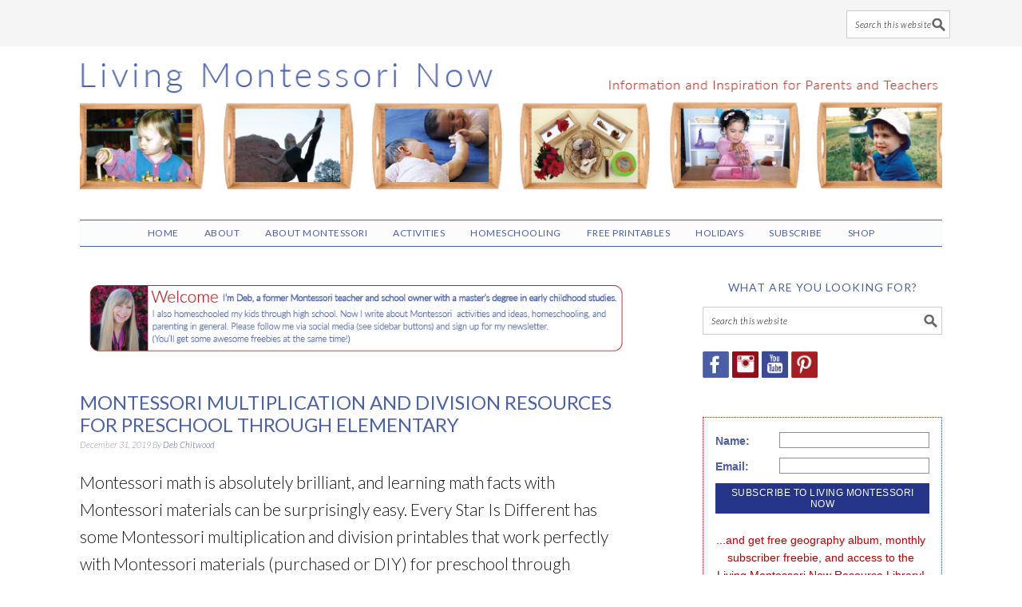

--- FILE ---
content_type: text/html; charset=UTF-8
request_url: https://livingmontessorinow.com/montessori-multiplication-and-division-resources-for-preschool-through-elementary/
body_size: 43122
content:
<!DOCTYPE html>
<html lang="en-US">
<head >
<meta charset="UTF-8" />
<meta name="viewport" content="width=device-width, initial-scale=1" />
<meta name='robots' content='index, follow, max-image-preview:large, max-snippet:-1, max-video-preview:-1' />
	<style>img:is([sizes="auto" i], [sizes^="auto," i]) { contain-intrinsic-size: 3000px 1500px }</style>
	
            <script data-no-defer="1" data-ezscrex="false" data-cfasync="false" data-pagespeed-no-defer data-cookieconsent="ignore">
                var ctPublicFunctions = {"_ajax_nonce":"10890a68b6","_rest_nonce":"8719b5cc3f","_ajax_url":"\/wp-admin\/admin-ajax.php","_rest_url":"https:\/\/livingmontessorinow.com\/wp-json\/","data__cookies_type":"none","data__ajax_type":"rest","data__bot_detector_enabled":"1","data__frontend_data_log_enabled":1,"cookiePrefix":"","wprocket_detected":true,"host_url":"livingmontessorinow.com","text__ee_click_to_select":"Click to select the whole data","text__ee_original_email":"The complete one is","text__ee_got_it":"Got it","text__ee_blocked":"Blocked","text__ee_cannot_connect":"Cannot connect","text__ee_cannot_decode":"Can not decode email. Unknown reason","text__ee_email_decoder":"CleanTalk email decoder","text__ee_wait_for_decoding":"The magic is on the way!","text__ee_decoding_process":"Please wait a few seconds while we decode the contact data."}
            </script>
        
            <script data-no-defer="1" data-ezscrex="false" data-cfasync="false" data-pagespeed-no-defer data-cookieconsent="ignore">
                var ctPublic = {"_ajax_nonce":"10890a68b6","settings__forms__check_internal":"0","settings__forms__check_external":"0","settings__forms__force_protection":"0","settings__forms__search_test":"1","settings__data__bot_detector_enabled":"1","settings__sfw__anti_crawler":0,"blog_home":"https:\/\/livingmontessorinow.com\/","pixel__setting":"3","pixel__enabled":true,"pixel__url":null,"data__email_check_before_post":"1","data__email_check_exist_post":"1","data__cookies_type":"none","data__key_is_ok":true,"data__visible_fields_required":true,"wl_brandname":"Anti-Spam by CleanTalk","wl_brandname_short":"CleanTalk","ct_checkjs_key":"819078780039e620bcd75ef9d94a7946d89978f603524095c27e9593a30ff620","emailEncoderPassKey":"9c958cc1737c6dd20400023fb5e55c92","bot_detector_forms_excluded":"W10=","advancedCacheExists":true,"varnishCacheExists":false,"wc_ajax_add_to_cart":false}
            </script>
        
	<!-- This site is optimized with the Yoast SEO plugin v26.3 - https://yoast.com/wordpress/plugins/seo/ -->
	<title>Montessori Multiplication and Division Resources for Preschool Through Elementary - Living Montessori Now</title>
<link data-rocket-preload as="style" href="https://fonts.googleapis.com/css?family=Lato%3Aregular%2Citalic%2C700%2C300%2C300italic%2C900%26amp%3Bsubset%3Dlatin%2C%7CSniglet&#038;display=swap" rel="preload">
<link href="https://fonts.googleapis.com/css?family=Lato%3Aregular%2Citalic%2C700%2C300%2C300italic%2C900%26amp%3Bsubset%3Dlatin%2C%7CSniglet&#038;display=swap" media="print" onload="this.media=&#039;all&#039;" rel="stylesheet">
<noscript><link rel="stylesheet" href="https://fonts.googleapis.com/css?family=Lato%3Aregular%2Citalic%2C700%2C300%2C300italic%2C900%26amp%3Bsubset%3Dlatin%2C%7CSniglet&#038;display=swap"></noscript>
	<meta name="description" content="You&#039;ll find Montessori multiplication and division resources here for preschoolers through elementary; perfect for homeschool or classroom!" />
	<link rel="canonical" href="https://livingmontessorinow.com/montessori-multiplication-and-division-resources-for-preschool-through-elementary/" />
	<meta property="og:locale" content="en_US" />
	<meta property="og:type" content="article" />
	<meta property="og:title" content="Montessori Multiplication and Division Resources for Preschool Through Elementary - Living Montessori Now" />
	<meta property="og:description" content="You&#039;ll find Montessori multiplication and division resources here for preschoolers through elementary; perfect for homeschool or classroom!" />
	<meta property="og:url" content="https://livingmontessorinow.com/montessori-multiplication-and-division-resources-for-preschool-through-elementary/" />
	<meta property="og:site_name" content="Living Montessori Now" />
	<meta property="article:published_time" content="2019-12-31T12:00:09+00:00" />
	<meta property="article:modified_time" content="2022-02-05T06:06:39+00:00" />
	<meta property="og:image" content="https://livingmontessorinow.com/wp-content/uploads/2019/12/Montessori-Multiplication-and-Division-Resources-for-Preschool-Through-Elementary.jpg" />
	<meta property="og:image:width" content="685" />
	<meta property="og:image:height" content="1028" />
	<meta property="og:image:type" content="image/jpeg" />
	<meta name="author" content="Deb Chitwood" />
	<meta name="twitter:label1" content="Written by" />
	<meta name="twitter:data1" content="Deb Chitwood" />
	<meta name="twitter:label2" content="Est. reading time" />
	<meta name="twitter:data2" content="8 minutes" />
	<script type="application/ld+json" class="yoast-schema-graph">{"@context":"https://schema.org","@graph":[{"@type":"WebPage","@id":"https://livingmontessorinow.com/montessori-multiplication-and-division-resources-for-preschool-through-elementary/","url":"https://livingmontessorinow.com/montessori-multiplication-and-division-resources-for-preschool-through-elementary/","name":"Montessori Multiplication and Division Resources for Preschool Through Elementary - Living Montessori Now","isPartOf":{"@id":"https://livingmontessorinow.com/#website"},"primaryImageOfPage":{"@id":"https://livingmontessorinow.com/montessori-multiplication-and-division-resources-for-preschool-through-elementary/#primaryimage"},"image":{"@id":"https://livingmontessorinow.com/montessori-multiplication-and-division-resources-for-preschool-through-elementary/#primaryimage"},"thumbnailUrl":"https://livingmontessorinow.com/wp-content/uploads/2019/12/Montessori-Multiplication-and-Division-Resources-for-Preschool-Through-Elementary.jpg","datePublished":"2019-12-31T12:00:09+00:00","dateModified":"2022-02-05T06:06:39+00:00","author":{"@id":"https://livingmontessorinow.com/#/schema/person/e9b9a2539749798af28a02fb010a5155"},"description":"You'll find Montessori multiplication and division resources here for preschoolers through elementary; perfect for homeschool or classroom!","breadcrumb":{"@id":"https://livingmontessorinow.com/montessori-multiplication-and-division-resources-for-preschool-through-elementary/#breadcrumb"},"inLanguage":"en-US","potentialAction":[{"@type":"ReadAction","target":["https://livingmontessorinow.com/montessori-multiplication-and-division-resources-for-preschool-through-elementary/"]}]},{"@type":"ImageObject","inLanguage":"en-US","@id":"https://livingmontessorinow.com/montessori-multiplication-and-division-resources-for-preschool-through-elementary/#primaryimage","url":"https://livingmontessorinow.com/wp-content/uploads/2019/12/Montessori-Multiplication-and-Division-Resources-for-Preschool-Through-Elementary.jpg","contentUrl":"https://livingmontessorinow.com/wp-content/uploads/2019/12/Montessori-Multiplication-and-Division-Resources-for-Preschool-Through-Elementary.jpg","width":685,"height":1028},{"@type":"BreadcrumbList","@id":"https://livingmontessorinow.com/montessori-multiplication-and-division-resources-for-preschool-through-elementary/#breadcrumb","itemListElement":[{"@type":"ListItem","position":1,"name":"Home","item":"https://livingmontessorinow.com/"},{"@type":"ListItem","position":2,"name":"Montessori Multiplication and Division Resources for Preschool Through Elementary"}]},{"@type":"WebSite","@id":"https://livingmontessorinow.com/#website","url":"https://livingmontessorinow.com/","name":"Living Montessori Now","description":"Montessori Inspiration for Parents and Teachers","potentialAction":[{"@type":"SearchAction","target":{"@type":"EntryPoint","urlTemplate":"https://livingmontessorinow.com/?s={search_term_string}"},"query-input":{"@type":"PropertyValueSpecification","valueRequired":true,"valueName":"search_term_string"}}],"inLanguage":"en-US"},{"@type":"Person","@id":"https://livingmontessorinow.com/#/schema/person/e9b9a2539749798af28a02fb010a5155","name":"Deb Chitwood","image":{"@type":"ImageObject","inLanguage":"en-US","@id":"https://livingmontessorinow.com/#/schema/person/image/","url":"https://secure.gravatar.com/avatar/8e0fda478fa50ae61bac55a7d31fcc7cb4da9c49e00ca73d2f7931f349a06168?s=96&d=blank&r=g","contentUrl":"https://secure.gravatar.com/avatar/8e0fda478fa50ae61bac55a7d31fcc7cb4da9c49e00ca73d2f7931f349a06168?s=96&d=blank&r=g","caption":"Deb Chitwood"},"sameAs":["https://livingmontessorinow.com","https://x.com/DebChitwood"],"url":"https://livingmontessorinow.com/author/deb-chitwood/"}]}</script>
	<!-- / Yoast SEO plugin. -->


<link rel='dns-prefetch' href='//fd.cleantalk.org' />
<link rel='dns-prefetch' href='//www.dwin2.com' />
<link rel='dns-prefetch' href='//scripts.mediavine.com' />
<link rel='dns-prefetch' href='//fonts.googleapis.com' />
<link rel='dns-prefetch' href='//www.googletagmanager.com' />
<link href='https://fonts.gstatic.com' crossorigin rel='preconnect' />
<link rel="alternate" type="application/rss+xml" title="Living Montessori Now &raquo; Feed" href="https://livingmontessorinow.com/feed/" />
<link rel="alternate" type="application/rss+xml" title="Living Montessori Now &raquo; Comments Feed" href="https://livingmontessorinow.com/comments/feed/" />
<link rel='stylesheet' id='sbi_styles-css' href='https://livingmontessorinow.com/wp-content/plugins/instagram-feed/css/sbi-styles.min.css?ver=6.9.1' type='text/css' media='all' />
<link rel='stylesheet' id='foodie-pro-theme-css' href='https://livingmontessorinow.com/wp-content/themes/foodiepro-2.1.8/style.css?ver=2.1.8' type='text/css' media='all' />
<style id='foodie-pro-theme-inline-css' type='text/css'>
.recipes-top, .footer-widgets, .form-allowed-tags{background:#ffffff;}.genesis-nav-menu{background:#fbfcfc;}body, .site-description{color:#161616;}.enews-widget input[type="submit"]:hover{background:#fbfcfc;}.button, button, .enews-widget input[type="submit"]{color:#fbfcfc;}body{font-family:"Lato","Helvetica Neue",sans-serif;font-size:21px;}input, select, textarea, .wp-caption-text, .site-description, .entry-meta, .post-info, .post-meta{font-family:"Lato","Helvetica Neue",sans-serif;}h1, h2, h3, h4, h5, h6, .site-title, .entry-title, .widgettitle{font-family:"Lato","Helvetica Neue",sans-serif;}
</style>
<style id='wp-emoji-styles-inline-css' type='text/css'>

	img.wp-smiley, img.emoji {
		display: inline !important;
		border: none !important;
		box-shadow: none !important;
		height: 1em !important;
		width: 1em !important;
		margin: 0 0.07em !important;
		vertical-align: -0.1em !important;
		background: none !important;
		padding: 0 !important;
	}
</style>
<link rel='stylesheet' id='wp-block-library-css' href='https://livingmontessorinow.com/wp-includes/css/dist/block-library/style.min.css?ver=6.8.3' type='text/css' media='all' />
<style id='classic-theme-styles-inline-css' type='text/css'>
/*! This file is auto-generated */
.wp-block-button__link{color:#fff;background-color:#32373c;border-radius:9999px;box-shadow:none;text-decoration:none;padding:calc(.667em + 2px) calc(1.333em + 2px);font-size:1.125em}.wp-block-file__button{background:#32373c;color:#fff;text-decoration:none}
</style>
<style id='global-styles-inline-css' type='text/css'>
:root{--wp--preset--aspect-ratio--square: 1;--wp--preset--aspect-ratio--4-3: 4/3;--wp--preset--aspect-ratio--3-4: 3/4;--wp--preset--aspect-ratio--3-2: 3/2;--wp--preset--aspect-ratio--2-3: 2/3;--wp--preset--aspect-ratio--16-9: 16/9;--wp--preset--aspect-ratio--9-16: 9/16;--wp--preset--color--black: #000000;--wp--preset--color--cyan-bluish-gray: #abb8c3;--wp--preset--color--white: #ffffff;--wp--preset--color--pale-pink: #f78da7;--wp--preset--color--vivid-red: #cf2e2e;--wp--preset--color--luminous-vivid-orange: #ff6900;--wp--preset--color--luminous-vivid-amber: #fcb900;--wp--preset--color--light-green-cyan: #7bdcb5;--wp--preset--color--vivid-green-cyan: #00d084;--wp--preset--color--pale-cyan-blue: #8ed1fc;--wp--preset--color--vivid-cyan-blue: #0693e3;--wp--preset--color--vivid-purple: #9b51e0;--wp--preset--gradient--vivid-cyan-blue-to-vivid-purple: linear-gradient(135deg,rgba(6,147,227,1) 0%,rgb(155,81,224) 100%);--wp--preset--gradient--light-green-cyan-to-vivid-green-cyan: linear-gradient(135deg,rgb(122,220,180) 0%,rgb(0,208,130) 100%);--wp--preset--gradient--luminous-vivid-amber-to-luminous-vivid-orange: linear-gradient(135deg,rgba(252,185,0,1) 0%,rgba(255,105,0,1) 100%);--wp--preset--gradient--luminous-vivid-orange-to-vivid-red: linear-gradient(135deg,rgba(255,105,0,1) 0%,rgb(207,46,46) 100%);--wp--preset--gradient--very-light-gray-to-cyan-bluish-gray: linear-gradient(135deg,rgb(238,238,238) 0%,rgb(169,184,195) 100%);--wp--preset--gradient--cool-to-warm-spectrum: linear-gradient(135deg,rgb(74,234,220) 0%,rgb(151,120,209) 20%,rgb(207,42,186) 40%,rgb(238,44,130) 60%,rgb(251,105,98) 80%,rgb(254,248,76) 100%);--wp--preset--gradient--blush-light-purple: linear-gradient(135deg,rgb(255,206,236) 0%,rgb(152,150,240) 100%);--wp--preset--gradient--blush-bordeaux: linear-gradient(135deg,rgb(254,205,165) 0%,rgb(254,45,45) 50%,rgb(107,0,62) 100%);--wp--preset--gradient--luminous-dusk: linear-gradient(135deg,rgb(255,203,112) 0%,rgb(199,81,192) 50%,rgb(65,88,208) 100%);--wp--preset--gradient--pale-ocean: linear-gradient(135deg,rgb(255,245,203) 0%,rgb(182,227,212) 50%,rgb(51,167,181) 100%);--wp--preset--gradient--electric-grass: linear-gradient(135deg,rgb(202,248,128) 0%,rgb(113,206,126) 100%);--wp--preset--gradient--midnight: linear-gradient(135deg,rgb(2,3,129) 0%,rgb(40,116,252) 100%);--wp--preset--font-size--small: 13px;--wp--preset--font-size--medium: 20px;--wp--preset--font-size--large: 36px;--wp--preset--font-size--x-large: 42px;--wp--preset--spacing--20: 0.44rem;--wp--preset--spacing--30: 0.67rem;--wp--preset--spacing--40: 1rem;--wp--preset--spacing--50: 1.5rem;--wp--preset--spacing--60: 2.25rem;--wp--preset--spacing--70: 3.38rem;--wp--preset--spacing--80: 5.06rem;--wp--preset--shadow--natural: 6px 6px 9px rgba(0, 0, 0, 0.2);--wp--preset--shadow--deep: 12px 12px 50px rgba(0, 0, 0, 0.4);--wp--preset--shadow--sharp: 6px 6px 0px rgba(0, 0, 0, 0.2);--wp--preset--shadow--outlined: 6px 6px 0px -3px rgba(255, 255, 255, 1), 6px 6px rgba(0, 0, 0, 1);--wp--preset--shadow--crisp: 6px 6px 0px rgba(0, 0, 0, 1);}:where(.is-layout-flex){gap: 0.5em;}:where(.is-layout-grid){gap: 0.5em;}body .is-layout-flex{display: flex;}.is-layout-flex{flex-wrap: wrap;align-items: center;}.is-layout-flex > :is(*, div){margin: 0;}body .is-layout-grid{display: grid;}.is-layout-grid > :is(*, div){margin: 0;}:where(.wp-block-columns.is-layout-flex){gap: 2em;}:where(.wp-block-columns.is-layout-grid){gap: 2em;}:where(.wp-block-post-template.is-layout-flex){gap: 1.25em;}:where(.wp-block-post-template.is-layout-grid){gap: 1.25em;}.has-black-color{color: var(--wp--preset--color--black) !important;}.has-cyan-bluish-gray-color{color: var(--wp--preset--color--cyan-bluish-gray) !important;}.has-white-color{color: var(--wp--preset--color--white) !important;}.has-pale-pink-color{color: var(--wp--preset--color--pale-pink) !important;}.has-vivid-red-color{color: var(--wp--preset--color--vivid-red) !important;}.has-luminous-vivid-orange-color{color: var(--wp--preset--color--luminous-vivid-orange) !important;}.has-luminous-vivid-amber-color{color: var(--wp--preset--color--luminous-vivid-amber) !important;}.has-light-green-cyan-color{color: var(--wp--preset--color--light-green-cyan) !important;}.has-vivid-green-cyan-color{color: var(--wp--preset--color--vivid-green-cyan) !important;}.has-pale-cyan-blue-color{color: var(--wp--preset--color--pale-cyan-blue) !important;}.has-vivid-cyan-blue-color{color: var(--wp--preset--color--vivid-cyan-blue) !important;}.has-vivid-purple-color{color: var(--wp--preset--color--vivid-purple) !important;}.has-black-background-color{background-color: var(--wp--preset--color--black) !important;}.has-cyan-bluish-gray-background-color{background-color: var(--wp--preset--color--cyan-bluish-gray) !important;}.has-white-background-color{background-color: var(--wp--preset--color--white) !important;}.has-pale-pink-background-color{background-color: var(--wp--preset--color--pale-pink) !important;}.has-vivid-red-background-color{background-color: var(--wp--preset--color--vivid-red) !important;}.has-luminous-vivid-orange-background-color{background-color: var(--wp--preset--color--luminous-vivid-orange) !important;}.has-luminous-vivid-amber-background-color{background-color: var(--wp--preset--color--luminous-vivid-amber) !important;}.has-light-green-cyan-background-color{background-color: var(--wp--preset--color--light-green-cyan) !important;}.has-vivid-green-cyan-background-color{background-color: var(--wp--preset--color--vivid-green-cyan) !important;}.has-pale-cyan-blue-background-color{background-color: var(--wp--preset--color--pale-cyan-blue) !important;}.has-vivid-cyan-blue-background-color{background-color: var(--wp--preset--color--vivid-cyan-blue) !important;}.has-vivid-purple-background-color{background-color: var(--wp--preset--color--vivid-purple) !important;}.has-black-border-color{border-color: var(--wp--preset--color--black) !important;}.has-cyan-bluish-gray-border-color{border-color: var(--wp--preset--color--cyan-bluish-gray) !important;}.has-white-border-color{border-color: var(--wp--preset--color--white) !important;}.has-pale-pink-border-color{border-color: var(--wp--preset--color--pale-pink) !important;}.has-vivid-red-border-color{border-color: var(--wp--preset--color--vivid-red) !important;}.has-luminous-vivid-orange-border-color{border-color: var(--wp--preset--color--luminous-vivid-orange) !important;}.has-luminous-vivid-amber-border-color{border-color: var(--wp--preset--color--luminous-vivid-amber) !important;}.has-light-green-cyan-border-color{border-color: var(--wp--preset--color--light-green-cyan) !important;}.has-vivid-green-cyan-border-color{border-color: var(--wp--preset--color--vivid-green-cyan) !important;}.has-pale-cyan-blue-border-color{border-color: var(--wp--preset--color--pale-cyan-blue) !important;}.has-vivid-cyan-blue-border-color{border-color: var(--wp--preset--color--vivid-cyan-blue) !important;}.has-vivid-purple-border-color{border-color: var(--wp--preset--color--vivid-purple) !important;}.has-vivid-cyan-blue-to-vivid-purple-gradient-background{background: var(--wp--preset--gradient--vivid-cyan-blue-to-vivid-purple) !important;}.has-light-green-cyan-to-vivid-green-cyan-gradient-background{background: var(--wp--preset--gradient--light-green-cyan-to-vivid-green-cyan) !important;}.has-luminous-vivid-amber-to-luminous-vivid-orange-gradient-background{background: var(--wp--preset--gradient--luminous-vivid-amber-to-luminous-vivid-orange) !important;}.has-luminous-vivid-orange-to-vivid-red-gradient-background{background: var(--wp--preset--gradient--luminous-vivid-orange-to-vivid-red) !important;}.has-very-light-gray-to-cyan-bluish-gray-gradient-background{background: var(--wp--preset--gradient--very-light-gray-to-cyan-bluish-gray) !important;}.has-cool-to-warm-spectrum-gradient-background{background: var(--wp--preset--gradient--cool-to-warm-spectrum) !important;}.has-blush-light-purple-gradient-background{background: var(--wp--preset--gradient--blush-light-purple) !important;}.has-blush-bordeaux-gradient-background{background: var(--wp--preset--gradient--blush-bordeaux) !important;}.has-luminous-dusk-gradient-background{background: var(--wp--preset--gradient--luminous-dusk) !important;}.has-pale-ocean-gradient-background{background: var(--wp--preset--gradient--pale-ocean) !important;}.has-electric-grass-gradient-background{background: var(--wp--preset--gradient--electric-grass) !important;}.has-midnight-gradient-background{background: var(--wp--preset--gradient--midnight) !important;}.has-small-font-size{font-size: var(--wp--preset--font-size--small) !important;}.has-medium-font-size{font-size: var(--wp--preset--font-size--medium) !important;}.has-large-font-size{font-size: var(--wp--preset--font-size--large) !important;}.has-x-large-font-size{font-size: var(--wp--preset--font-size--x-large) !important;}
:where(.wp-block-post-template.is-layout-flex){gap: 1.25em;}:where(.wp-block-post-template.is-layout-grid){gap: 1.25em;}
:where(.wp-block-columns.is-layout-flex){gap: 2em;}:where(.wp-block-columns.is-layout-grid){gap: 2em;}
:root :where(.wp-block-pullquote){font-size: 1.5em;line-height: 1.6;}
</style>
<link rel='stylesheet' id='cleantalk-public-css-css' href='https://livingmontessorinow.com/wp-content/plugins/cleantalk-spam-protect/css/cleantalk-public.min.css?ver=6.67_1762265041' type='text/css' media='all' />
<link rel='stylesheet' id='cleantalk-email-decoder-css-css' href='https://livingmontessorinow.com/wp-content/plugins/cleantalk-spam-protect/css/cleantalk-email-decoder.min.css?ver=6.67_1762265041' type='text/css' media='all' />

<link rel='stylesheet' id='simple-social-icons-font-css' href='https://livingmontessorinow.com/wp-content/plugins/simple-social-icons/css/style.css?ver=3.0.2' type='text/css' media='all' />
<script type="text/javascript" src="https://livingmontessorinow.com/wp-content/plugins/cleantalk-spam-protect/js/apbct-public-bundle.min.js?ver=6.67_1762265041" id="apbct-public-bundle.min-js-js"></script>
<script type="text/javascript" src="https://fd.cleantalk.org/ct-bot-detector-wrapper.js?ver=6.67" id="ct_bot_detector-js" defer="defer" data-wp-strategy="defer"></script>
<script type="text/javascript" async="async" fetchpriority="high" data-noptimize="1" data-cfasync="false" src="https://scripts.mediavine.com/tags/living-montessori-now.js?ver=6.8.3" id="mv-script-wrapper-js"></script>
<script type="text/javascript" src="https://livingmontessorinow.com/wp-includes/js/jquery/jquery.min.js?ver=3.7.1" id="jquery-core-js"></script>
<script type="text/javascript" src="https://livingmontessorinow.com/wp-includes/js/jquery/jquery-migrate.min.js?ver=3.4.1" id="jquery-migrate-js"></script>
<link rel="https://api.w.org/" href="https://livingmontessorinow.com/wp-json/" /><link rel="alternate" title="JSON" type="application/json" href="https://livingmontessorinow.com/wp-json/wp/v2/posts/81295" /><link rel="EditURI" type="application/rsd+xml" title="RSD" href="https://livingmontessorinow.com/xmlrpc.php?rsd" />
<meta name="generator" content="WordPress 6.8.3" />
<link rel='shortlink' href='https://livingmontessorinow.com/?p=81295' />
<link rel="alternate" title="oEmbed (JSON)" type="application/json+oembed" href="https://livingmontessorinow.com/wp-json/oembed/1.0/embed?url=https%3A%2F%2Flivingmontessorinow.com%2Fmontessori-multiplication-and-division-resources-for-preschool-through-elementary%2F" />
<link rel="alternate" title="oEmbed (XML)" type="text/xml+oembed" href="https://livingmontessorinow.com/wp-json/oembed/1.0/embed?url=https%3A%2F%2Flivingmontessorinow.com%2Fmontessori-multiplication-and-division-resources-for-preschool-through-elementary%2F&#038;format=xml" />
<meta name="generator" content="Site Kit by Google 1.165.0" /><script type="text/javascript" async="" src="https://livingmontessorinow.com/wp-content/plugins/yummly-rich-recipes//js/yrecipe_print.js"></script>
<link charset="utf-8" href="https://livingmontessorinow.com/wp-content/plugins/yummly-rich-recipes/styles/generic.css" rel="stylesheet" type="text/css" />
<link charset="utf-8" href="https://livingmontessorinow.com/wp-content/plugins/yummly-rich-recipes/styles/yrecipe-std.css" rel="stylesheet" type="text/css" />
<link rel="pingback" href="https://livingmontessorinow.com/xmlrpc.php" />
<style type="text/css">.site-header { background: url(https://livingmontessorinow.com/wp-content/uploads/2016/06/cropped-header-FOODIE-1.png) no-repeat !important; }</style>
<!-- Global site tag (gtag.js) - Google Analytics -->
<script async src="https://www.googletagmanager.com/gtag/js?id=UA-19296228-1"></script>
<script>
  window.dataLayer = window.dataLayer || [];
  function gtag(){dataLayer.push(arguments);}
  gtag('js', new Date());

  gtag('config', 'UA-19296228-1');
</script>
 <link rel="icon" href="https://livingmontessorinow.com/wp-content/uploads/2018/12/cropped-Christina-with-Cylinder-Blocksquare-32x32.jpg" sizes="32x32" />
<link rel="icon" href="https://livingmontessorinow.com/wp-content/uploads/2018/12/cropped-Christina-with-Cylinder-Blocksquare-192x192.jpg" sizes="192x192" />
<link rel="apple-touch-icon" href="https://livingmontessorinow.com/wp-content/uploads/2018/12/cropped-Christina-with-Cylinder-Blocksquare-180x180.jpg" />
<meta name="msapplication-TileImage" content="https://livingmontessorinow.com/wp-content/uploads/2018/12/cropped-Christina-with-Cylinder-Blocksquare-270x270.jpg" />
		<style type="text/css" id="wp-custom-css">
			h1.entry-title{
  color: #4D61A7;
  text-decoration: none; font-size: 22px !important;
}

.dpsp-networks-btns-wrapper {clear: both;}
.before-header .search-form {float: right;}
.rp4wp-related-posts ul{width:100%;padding:0;margin:0;float:left;}
.rp4wp-related-posts ul>li{list-style:none; line-height: 1.4 !important;padding:1%;margin:.5%;clear:none; width: 32.333333%; float: left; display: block; text-align: center; font-size: 18px; border: 1px solid #ddd; height: 280px;}
.rp4wp-related-posts ul>li>p{margin:0;padding:0; }
.rp4wp-related-post-image{width:100%; padding: 0px !important;;-moz-box-sizing:border-box;-webkit-box-sizing:border-box;box-sizing:border-box;float:center; }

.rp4wp-related-posts a{font-size: 16px; font-weight: 700; text-decoration: none; }

.envira-gallery-wrap .envira-gallery-public .envira-gallery-item img {

padding: 10px !important; border: 1px solid #ddd !important; 
}

span.swp_share a{
color: #fff !important;
}
.swp_count{
    color: #fff !important;
}
h1.entry-title {
  color: #4D61A7;
  text-decoration: none;
  font-size: 24px !important; font-weight: 400;
}

.sw {color: #fff;}

a.sw-pinit-button {color: #fff !important;
text-transform: uppercase;
font-weight: 700;}

.previous a, .next a{
    text-decoration: none;
	color: #fff !important;
}

.prev-next-navigation {
clear: both !important; width: 100% !important; display: block;
	margin: 10px auto 10px;
	height: auto;
}
div.entry-content {clear: both;}
.entry-footer {clear: both;}
.previous {
	  margin: 20px 0;
	clear: both;
	overflow: hidden;
	 text-decoration: none;
	color: #fff;
	padding: 10px 20px;
	width: 49.555%;
height: auto;
	text-align: center;
	min-height: 70px;
	margin:0px auto 20px;
	font-weight: 700;
float: left;
	font-size: 12px;
	background-color: #4C61A8;
	display: inline;
clear: none;
color: #fff;
}
.previous a, .next a {color: #fff !important;}
.next {
float: right;
	  margin: 20px 0;
	clear: both;
	overflow: hidden;
	 text-decoration: none;
	color: #fff;
		font-size: 12px;
	padding: 10px 20px;
	width: 49.555%;
height: auto;
	text-align: center;
	min-height: 70px;
	margin:0px auto 20px;
	font-weight: 700;
		background-color: #4C61A8;
	display: inline;
clear: none;
color: #fff;
}

.attachment-template-default #respond {display: none !important;}

/* Change font color for general admin bar links */
    #wpadminbar .ab-item {
        color: #fff !important;
    }

    /* Change font color for hover state */
    #wpadminbar .ab-item:hover {
        color: #fff !important; 
    }

    /* Change font color for specific elements like the site title or user name */
    #wpadminbar #wp-admin-bar-site-name a.ab-item,
    #wpadminbar #wp-admin-bar-my-account a.ab-item {
        color: #fff !important;
    }

.genesis-nav-menu a{letter-spacing: .5px !important; }

.genesis-nav-menu .sub-menu ul li {
  background-color: #fff;
color: #000 !important;  text-transform: none !important; 
  position: relative;
  width: 220px; font-size: 16px !important;
}

.genesis-nav-menu .sub-menu a {
  background-color: #fff;
color: #000 !important;  text-transform: none !important; padding: 1px auto !important;
  position: relative;
  width: 220px; font-size: 14px !important; border-bottom: 1px dotted #ddd;
}

.genesis-nav-menu .sub-menu a {
 padding: 12px;
}


@media only screen and (max-width: 767px) {
.pagination-next, .next, .previous, .pagination-previous{
min-height: 100px;
	clear: right;
	}
}		</style>
		<noscript><style id="rocket-lazyload-nojs-css">.rll-youtube-player, [data-lazy-src]{display:none !important;}</style></noscript><meta name="generator" content="WP Rocket 3.20.0.3" data-wpr-features="wpr_lazyload_images wpr_image_dimensions wpr_preload_links wpr_desktop" /></head>
<body class="wp-singular post-template-default single single-post postid-81295 single-format-standard wp-theme-genesis wp-child-theme-foodiepro-218 custom-header header-image header-full-width content-sidebar genesis-breadcrumbs-hidden genesis-footer-widgets-visible foodie-pro"><script src="//z-na.amazon-adsystem.com/widgets/onejs?MarketPlace=US&adInstanceId=355975aa-3d58-43c0-88f1-74c71cfd7910"></script><div data-rocket-location-hash="660b85924fc5f264b375ed42f3229e79" class="before-header"><section data-rocket-location-hash="96db12abab061d11fd247fcbb9071931" id="search-8" class="widget widget_search"><div data-rocket-location-hash="ff6e6295f3e2c2b54637c7489de6d037" class="widget-wrap"><form apbct-form-sign="native_search" class="search-form" method="get" action="https://livingmontessorinow.com/" role="search"><label class="search-form-label screen-reader-text" for="searchform-1">Search this website</label><input class="search-form-input" type="search" name="s" id="searchform-1" placeholder="Search this website"><input class="search-form-submit" type="submit" value="Search"><meta content="https://livingmontessorinow.com/?s={s}"><input
                    class="apbct_special_field apbct_email_id__search_form"
                    name="apbct__email_id__search_form"
                    aria-label="apbct__label_id__search_form"
                    type="text" size="30" maxlength="200" autocomplete="off"
                    value=""
                /><input
                   id="apbct_submit_id__search_form" 
                   class="apbct_special_field apbct__email_id__search_form"
                   name="apbct__label_id__search_form"
                   aria-label="apbct_submit_name__search_form"
                   type="submit"
                   size="30"
                   maxlength="200"
                   value="22695"
               /></form></div></section>
</div><div data-rocket-location-hash="39ab9b001bc61b5c74afb90f07f40cfa" class="site-container"><ul class="genesis-skip-link"><li><a href="#genesis-content" class="screen-reader-shortcut"> Skip to main content</a></li><li><a href="#genesis-sidebar-primary" class="screen-reader-shortcut"> Skip to primary sidebar</a></li><li><a href="#genesis-footer-widgets" class="screen-reader-shortcut"> Skip to footer</a></li></ul><header data-rocket-location-hash="0791a1e6b511e6c1b4b3546b5595a7dd" class="site-header"><div data-rocket-location-hash="81c73e90c163c5858855104fd5fa98b8" class="wrap"><div class="title-area"><p class="site-title"><a href="https://livingmontessorinow.com/">Living Montessori Now</a></p><p class="site-description">Montessori Inspiration for Parents and Teachers</p></div></div></header><nav class="nav-secondary" aria-label="Secondary"><div data-rocket-location-hash="e5700e0f1867436d8e2d853b281ba8df" class="wrap"><ul id="menu-navigation" class="menu genesis-nav-menu menu-secondary"><li id="menu-item-24807" class="menu-item menu-item-type-custom menu-item-object-custom menu-item-home menu-item-24807"><a href="https://livingmontessorinow.com"><span >HOME</span></a></li>
<li id="menu-item-25320" class="menu-item menu-item-type-post_type menu-item-object-page menu-item-has-children menu-item-25320"><a href="https://livingmontessorinow.com/about-me/"><span >About</span></a>
<ul class="sub-menu">
	<li id="menu-item-8500" class="menu-item menu-item-type-post_type menu-item-object-page menu-item-8500"><a href="https://livingmontessorinow.com/about-me/"><span >About Me</span></a></li>
	<li id="menu-item-8509" class="menu-item menu-item-type-post_type menu-item-object-page menu-item-8509"><a href="https://livingmontessorinow.com/contact-me/"><span >Contact Me</span></a></li>
	<li id="menu-item-8508" class="menu-item menu-item-type-post_type menu-item-object-page menu-item-8508"><a href="https://livingmontessorinow.com/pr-advertise/"><span >PR/Advertise</span></a></li>
	<li id="menu-item-24334" class="menu-item menu-item-type-post_type menu-item-object-page menu-item-24334"><a href="https://livingmontessorinow.com/privacy/"><span >Privacy Policy</span></a></li>
</ul>
</li>
<li id="menu-item-8504" class="menu-item menu-item-type-post_type menu-item-object-page menu-item-has-children menu-item-8504"><a href="https://livingmontessorinow.com/about-montessori/"><span >About Montessori</span></a>
<ul class="sub-menu">
	<li id="menu-item-25321" class="menu-item menu-item-type-post_type menu-item-object-page menu-item-25321"><a href="https://livingmontessorinow.com/about-montessori/"><span >About Montessori</span></a></li>
	<li id="menu-item-14137" class="menu-item menu-item-type-post_type menu-item-object-page menu-item-14137"><a href="https://livingmontessorinow.com/about-montessori/montessori-resources/"><span >Resources</span></a></li>
	<li id="menu-item-17946" class="menu-item menu-item-type-post_type menu-item-object-page menu-item-17946"><a href="https://livingmontessorinow.com/abcs-of-montessori/"><span >ABCs of Montessori</span></a></li>
	<li id="menu-item-25228" class="menu-item menu-item-type-taxonomy menu-item-object-category menu-item-25228"><a href="https://livingmontessorinow.com/category/montessori-overview/"><span >Overview</span></a></li>
	<li id="menu-item-25229" class="menu-item menu-item-type-taxonomy menu-item-object-category menu-item-25229"><a href="https://livingmontessorinow.com/category/montessori-principles-2/"><span >Principles</span></a></li>
	<li id="menu-item-99676" class="menu-item menu-item-type-post_type menu-item-object-page menu-item-99676"><a href="https://livingmontessorinow.com/free-printables/"><span >Free Printables</span></a></li>
	<li id="menu-item-25226" class="menu-item menu-item-type-taxonomy menu-item-object-category menu-item-25226"><a href="https://livingmontessorinow.com/category/montessori-materials-resources/"><span >Materials</span></a></li>
	<li id="menu-item-25234" class="menu-item menu-item-type-taxonomy menu-item-object-category current-post-ancestor current-menu-parent current-post-parent menu-item-has-children menu-item-25234"><a href="https://livingmontessorinow.com/category/montessori-homeschool-classroom-and-materials/"><span >Homeschool Classroom and Materials</span></a>
	<ul class="sub-menu">
		<li id="menu-item-81976" class="menu-item menu-item-type-taxonomy menu-item-object-category menu-item-81976"><a href="https://livingmontessorinow.com/category/circle-time-activities/"><span >Circle Time Activities</span></a></li>
	</ul>
</li>
	<li id="menu-item-25231" class="menu-item menu-item-type-taxonomy menu-item-object-category menu-item-25231"><a href="https://livingmontessorinow.com/category/montessori-techniques/"><span >Techniques</span></a></li>
	<li id="menu-item-25232" class="menu-item menu-item-type-taxonomy menu-item-object-category menu-item-has-children menu-item-25232"><a href="https://livingmontessorinow.com/category/montessori-training/"><span >Training</span></a>
	<ul class="sub-menu">
		<li id="menu-item-81975" class="menu-item menu-item-type-taxonomy menu-item-object-category menu-item-81975"><a href="https://livingmontessorinow.com/category/free-montessori-video-lessons-2/"><span >Free Montessori Video Lessons</span></a></li>
	</ul>
</li>
	<li id="menu-item-25235" class="menu-item menu-item-type-taxonomy menu-item-object-category menu-item-25235"><a href="https://livingmontessorinow.com/category/montessori-inspiration/"><span >Inspiration</span></a></li>
</ul>
</li>
<li id="menu-item-25211" class="menu-item menu-item-type-custom menu-item-object-custom menu-item-has-children menu-item-25211"><a href="https://livingmontessorinow.com/category/activity-of-the-week/"><span >Activities</span></a>
<ul class="sub-menu">
	<li id="menu-item-81962" class="menu-item menu-item-type-taxonomy menu-item-object-category menu-item-81962"><a href="https://livingmontessorinow.com/category/circle-time-activities/"><span >Circle Time Activities</span></a></li>
	<li id="menu-item-25212" class="menu-item menu-item-type-taxonomy menu-item-object-category menu-item-25212"><a href="https://livingmontessorinow.com/category/activities-art/"><span >Art</span></a></li>
	<li id="menu-item-25213" class="menu-item menu-item-type-taxonomy menu-item-object-category menu-item-25213"><a href="https://livingmontessorinow.com/category/activities-cultural/"><span >Cultural</span></a></li>
	<li id="menu-item-25214" class="menu-item menu-item-type-taxonomy menu-item-object-category menu-item-25214"><a href="https://livingmontessorinow.com/category/activities-language/"><span >Language</span></a></li>
	<li id="menu-item-25215" class="menu-item menu-item-type-taxonomy menu-item-object-category current-post-ancestor current-menu-parent current-post-parent menu-item-25215"><a href="https://livingmontessorinow.com/category/activities-math/"><span >Math</span></a></li>
	<li id="menu-item-25216" class="menu-item menu-item-type-taxonomy menu-item-object-category menu-item-25216"><a href="https://livingmontessorinow.com/category/activities-practical-life/"><span >Practical Life</span></a></li>
	<li id="menu-item-25217" class="menu-item menu-item-type-taxonomy menu-item-object-category menu-item-25217"><a href="https://livingmontessorinow.com/category/activities-practical-life-grace-and-courtesy/"><span >Practical Life &#8211; Grace and Courtesy</span></a></li>
	<li id="menu-item-25218" class="menu-item menu-item-type-taxonomy menu-item-object-category menu-item-25218"><a href="https://livingmontessorinow.com/category/activities-sensorial/"><span >Sensorial</span></a></li>
	<li id="menu-item-81963" class="menu-item menu-item-type-taxonomy menu-item-object-category menu-item-81963"><a href="https://livingmontessorinow.com/category/unit-studies-2/"><span >Unit Studies</span></a></li>
	<li id="menu-item-81964" class="menu-item menu-item-type-taxonomy menu-item-object-category menu-item-81964"><a href="https://livingmontessorinow.com/category/prek-k-sharing/"><span >PreK + K Sharing</span></a></li>
	<li id="menu-item-25220" class="menu-item menu-item-type-taxonomy menu-item-object-category menu-item-25220"><a href="https://livingmontessorinow.com/category/monthly-themed-activities/"><span >Monthly Themed Activities</span></a></li>
	<li id="menu-item-81958" class="menu-item menu-item-type-taxonomy menu-item-object-category menu-item-81958"><a href="https://livingmontessorinow.com/category/holidays-and-celebrations/"><span >Holidays and Celebrations</span></a></li>
</ul>
</li>
<li id="menu-item-25237" class="menu-item menu-item-type-taxonomy menu-item-object-category menu-item-has-children menu-item-25237"><a href="https://livingmontessorinow.com/category/homeschooling/"><span >Homeschooling</span></a>
<ul class="sub-menu">
	<li id="menu-item-25243" class="menu-item menu-item-type-taxonomy menu-item-object-category menu-item-25243"><a href="https://livingmontessorinow.com/category/homeschooling/"><span >Homeschooling</span></a></li>
	<li id="menu-item-25242" class="menu-item menu-item-type-taxonomy menu-item-object-category menu-item-25242"><a href="https://livingmontessorinow.com/category/homeschool-high-school-2/"><span >Homeschool High School</span></a></li>
	<li id="menu-item-25240" class="menu-item menu-item-type-taxonomy menu-item-object-category current-post-ancestor current-menu-parent current-post-parent menu-item-25240"><a href="https://livingmontessorinow.com/category/montessori-homeschool-classroom-and-materials/"><span >Montessori Homeschool Classroom and Materials</span></a></li>
	<li id="menu-item-25239" class="menu-item menu-item-type-taxonomy menu-item-object-category menu-item-25239"><a href="https://livingmontessorinow.com/category/unit-studies-2/"><span >Unit Studies</span></a></li>
	<li id="menu-item-81965" class="menu-item menu-item-type-taxonomy menu-item-object-category menu-item-81965"><a href="https://livingmontessorinow.com/category/prek-k-sharing/"><span >PreK + K Sharing</span></a></li>
	<li id="menu-item-81961" class="menu-item menu-item-type-taxonomy menu-item-object-category menu-item-81961"><a href="https://livingmontessorinow.com/category/circle-time-activities/"><span >Circle Time Activities</span></a></li>
	<li id="menu-item-81957" class="menu-item menu-item-type-taxonomy menu-item-object-category menu-item-81957"><a href="https://livingmontessorinow.com/category/monthly-themed-activities/"><span >Monthly Themed Activities</span></a></li>
	<li id="menu-item-25244" class="menu-item menu-item-type-taxonomy menu-item-object-category menu-item-25244"><a href="https://livingmontessorinow.com/category/holidays-and-celebrations/"><span >Holidays and Celebrations</span></a></li>
	<li id="menu-item-81967" class="menu-item menu-item-type-taxonomy menu-item-object-category menu-item-81967"><a href="https://livingmontessorinow.com/category/free-montessori-video-lessons-2/"><span >Free Montessori Video Lessons</span></a></li>
</ul>
</li>
<li id="menu-item-99675" class="menu-item menu-item-type-post_type menu-item-object-page menu-item-has-children menu-item-99675"><a href="https://livingmontessorinow.com/free-printables/"><span >Free Printables</span></a>
<ul class="sub-menu">
	<li id="menu-item-100099" class="menu-item menu-item-type-custom menu-item-object-custom menu-item-100099"><a href="https://livingmontessorinow.com/free-printables/"><span >Free Printables</span></a></li>
	<li id="menu-item-81968" class="menu-item menu-item-type-post_type menu-item-object-post menu-item-81968"><a href="https://livingmontessorinow.com/sign-living-montessori-now-newsletter-get-monthly-subscriber-freebies/"><span >Sign up for the Living Montessori Now Newsletter &#038; Get Monthly Subscriber Freebies!</span></a></li>
	<li id="menu-item-99673" class="menu-item menu-item-type-post_type menu-item-object-post menu-item-99673"><a href="https://livingmontessorinow.com/more-than-13-years-worth-of-free-printables-and-montessori-inspired-activities/"><span >More Than 13 Years’ Worth of Free Printables and Montessori-Inspired Activities</span></a></li>
	<li id="menu-item-81969" class="menu-item menu-item-type-post_type menu-item-object-post menu-item-81969"><a href="https://livingmontessorinow.com/free-montessori-geography-album/"><span >Free Montessori Geography Album</span></a></li>
</ul>
</li>
<li id="menu-item-81972" class="menu-item menu-item-type-taxonomy menu-item-object-category menu-item-has-children menu-item-81972"><a href="https://livingmontessorinow.com/category/free-printables-2/"><span >Holidays</span></a>
<ul class="sub-menu">
	<li id="menu-item-88057" class="menu-item menu-item-type-post_type menu-item-object-page menu-item-88057"><a href="https://livingmontessorinow.com/resources-for-upcoming-holidays/"><span >Resources for Upcoming Holidays</span></a></li>
	<li id="menu-item-88058" class="menu-item menu-item-type-taxonomy menu-item-object-category menu-item-88058"><a href="https://livingmontessorinow.com/category/holidays-and-celebrations/"><span >Holidays and Celebrations</span></a></li>
</ul>
</li>
<li id="menu-item-81971" class="menu-item menu-item-type-post_type menu-item-object-post menu-item-has-children menu-item-81971"><a href="https://livingmontessorinow.com/sign-living-montessori-now-newsletter-get-monthly-subscriber-freebies/"><span >Subscribe</span></a>
<ul class="sub-menu">
	<li id="menu-item-81980" class="menu-item menu-item-type-post_type menu-item-object-post menu-item-81980"><a href="https://livingmontessorinow.com/sign-living-montessori-now-newsletter-get-monthly-subscriber-freebies/"><span >Sign up for the Living Montessori Now Newsletter &#038; Get Monthly Subscriber Freebies!</span></a></li>
</ul>
</li>
<li id="menu-item-41766" class="menu-item menu-item-type-custom menu-item-object-custom menu-item-has-children menu-item-41766"><a href="http://livingmontessorinowshop.com"><span >Shop</span></a>
<ul class="sub-menu">
	<li id="menu-item-41767" class="menu-item menu-item-type-custom menu-item-object-custom menu-item-41767"><a href="http://livingmontessorinowshop.com"><span >Shop</span></a></li>
	<li id="menu-item-25323" class="menu-item menu-item-type-post_type menu-item-object-page menu-item-25323"><a href="https://livingmontessorinow.com/products/"><span >Products</span></a></li>
	<li id="menu-item-38528" class="menu-item menu-item-type-post_type menu-item-object-page menu-item-38528"><a href="https://livingmontessorinow.com/products/my-products/"><span >My Products</span></a></li>
</ul>
</li>
</ul></div></nav><div data-rocket-location-hash="bb95deaa8c0d8b5daf02825df1bd5a3c" class="site-inner"><div data-rocket-location-hash="3a915b0dff0fc023a4eef6ba829fa41d" class="content-sidebar-wrap"><main class="content" id="genesis-content"><div class='code-block code-block-1' style='margin: 8px 0; clear: both;'>
<a href="https://livingmontessorinow.com/about"><img width="781" height="99" src="data:image/svg+xml,%3Csvg%20xmlns='http://www.w3.org/2000/svg'%20viewBox='0%200%20781%2099'%3E%3C/svg%3E" data-lazy-src="https://livingmontessorinow.com/wp-content/uploads/2016/06/welcome-foodie-1.png"><noscript><img width="781" height="99" src="https://livingmontessorinow.com/wp-content/uploads/2016/06/welcome-foodie-1.png"></noscript></a></div>
<article class="post-81295 post type-post status-publish format-standard has-post-thumbnail category-activities-math category-montessori-homeschool-classroom-and-materials category-resource-reviews-2 tag-division tag-elementary tag-every-star-is-different tag-homeschool tag-montessori-math tag-montessori-math-bead-bars tag-montessori-multiplication-and-division tag-multiplication tag-multiplication-and-division-resources tag-preschooler tag-preschoolers tag-skip-counting mv-content-wrapper entry" aria-label="Montessori Multiplication and Division Resources for Preschool Through Elementary"><header class="entry-header"><h1 class="entry-title">Montessori Multiplication and Division Resources for Preschool Through Elementary</h1>
<p class="entry-meta"><time class="entry-time">December 31, 2019</time> By <span class="entry-author"><a href="https://livingmontessorinow.com/author/deb-chitwood/" class="entry-author-link" rel="author"><span class="entry-author-name">Deb Chitwood</span></a></span>  </p></header><div class="entry-content"><p>Montessori math is absolutely brilliant, and learning math facts with Montessori materials can be surprisingly easy. Every Star Is Different has some Montessori multiplication and division printables that work perfectly with Montessori materials (purchased or DIY) for preschool through elementary.</p>
<p><img decoding="async" data-pin-url="https://livingmontessorinow.com/montessori-multiplication-and-division-resources-for-preschool-through-elementary/?tp_image_id=81312" data-pin-title="Montessori Multiplication and Division Resources for Preschool Through Elementary" class="aligncenter wp-image-81312 size-full" title="Montessori Multiplication and Division Resources for Preschool Through Elementary" src="data:image/svg+xml,%3Csvg%20xmlns='http://www.w3.org/2000/svg'%20viewBox='0%200%20685%201028'%3E%3C/svg%3E" alt="Montessori Multiplication and Division Resources for Preschool Through Elementary" width="685" height="1028" data-lazy-srcset="https://livingmontessorinow.com/wp-content/uploads/2019/12/Montessori-Multiplication-and-Division-Resources-for-Preschool-Through-Elementary.jpg 685w, https://livingmontessorinow.com/wp-content/uploads/2019/12/Montessori-Multiplication-and-Division-Resources-for-Preschool-Through-Elementary-350x525.jpg 350w, https://livingmontessorinow.com/wp-content/uploads/2019/12/Montessori-Multiplication-and-Division-Resources-for-Preschool-Through-Elementary-550x825.jpg 550w" data-lazy-sizes="(max-width: 685px) 100vw, 685px" data-lazy-src="https://livingmontessorinow.com/wp-content/uploads/2019/12/Montessori-Multiplication-and-Division-Resources-for-Preschool-Through-Elementary.jpg" /><noscript><img decoding="async" data-pin-url="https://livingmontessorinow.com/montessori-multiplication-and-division-resources-for-preschool-through-elementary/?tp_image_id=81312" data-pin-title="Montessori Multiplication and Division Resources for Preschool Through Elementary" class="aligncenter wp-image-81312 size-full" title="Montessori Multiplication and Division Resources for Preschool Through Elementary" src="https://livingmontessorinow.com/wp-content/uploads/2019/12/Montessori-Multiplication-and-Division-Resources-for-Preschool-Through-Elementary.jpg" alt="Montessori Multiplication and Division Resources for Preschool Through Elementary" width="685" height="1028" srcset="https://livingmontessorinow.com/wp-content/uploads/2019/12/Montessori-Multiplication-and-Division-Resources-for-Preschool-Through-Elementary.jpg 685w, https://livingmontessorinow.com/wp-content/uploads/2019/12/Montessori-Multiplication-and-Division-Resources-for-Preschool-Through-Elementary-350x525.jpg 350w, https://livingmontessorinow.com/wp-content/uploads/2019/12/Montessori-Multiplication-and-Division-Resources-for-Preschool-Through-Elementary-550x825.jpg 550w" sizes="(max-width: 685px) 100vw, 685px" /></noscript></p>
<p><em>Disclosure: Disclosure: I&#8217;ve been given a copy of these materials to review. My opinions are honest and my own. This post contains affiliate links (at no cost to you).</em></p>
<p><span style="color: #ff0000;"><span style="color: #000000;">I’ve loved all the materials I’ve used from&nbsp;<a style="color: #000000;" href="https://transactions.sendowl.com/stores/8438/2635" rel="nofollow sponsored noopener" target="_blank">Every Star Is Different</a>.</span>&nbsp;<b></b></span></p>
<h2><strong>Montessori Skip Counting and Multiplication Bundle</strong></h2>
<p><b>Here are some very helpful <a href="https://transactions.sendowl.com/stores/8819/2635" target="_blank" rel="nofollow noopener">Montessori skip counting and multiplication printables</a> from Every Star Is Different:</b></p>
<h2>Montessori Skip Counting and Multiplication Bundle Table of Contents</h2>
<div>
<ul>
<li><em>Skip Counting Hundred Board Activity</em></li>
<li><em>Fill in the Blank Skip Counting Hundred Board Activity</em></li>
<li><em>Skip Counting Clip Cards</em></li>
<li><em>Skip Counting Writing Strips</em></li>
<li><em>Skip Counting Task Cards</em></li>
<li><em>Skip Counting Multiplication Totals Nomenclature Cards</em></li>
<li><em>Skip Counting Multiplication Problem Nomenclature Cards</em></li>
<li><em>Skip Counting Multiplication Description Nomenclature Cards</em></li>
<li><em>Multiplication Clip Cards</em></li>
<li><em>Gold Bead Multiplication Answer Nomenclature Cards</em></li>
</ul>
<p>My bead bars, which I love, are from&nbsp;<a href="https://www.alisonsmontessori.com/" target="_blank" rel="nofollow noopener">Alison’s Montessori</a>. You can get&nbsp;<a href="http://amzn.to/2p58NWz" target="_blank" rel="nofollow noopener">bead bars on Amazon</a>, although I haven’t personally used&nbsp;materials from those companies.</p>
<p><a href="https://livingmontessorinow.com/diy-montessori-materials/"><img decoding="async" data-pin-url="https://livingmontessorinow.com/montessori-multiplication-and-division-resources-for-preschool-through-elementary/?tp_image_id=30251" data-pin-title="Montessori Multiplication and Division Resources for Preschool Through Elementary" class="aligncenter wp-image-30251 size-medium" title="DIY Montessori Materials" src="data:image/svg+xml,%3Csvg%20xmlns='http://www.w3.org/2000/svg'%20viewBox='0%200%20350%20270'%3E%3C/svg%3E" alt="DIY Montessori Materials" width="350" height="270" data-lazy-srcset="https://livingmontessorinow.com/wp-content/uploads/2014/08/DIY-Montessori-Materials-350x270.jpg 350w, https://livingmontessorinow.com/wp-content/uploads/2014/08/DIY-Montessori-Materials-550x425.jpg 550w, https://livingmontessorinow.com/wp-content/uploads/2014/08/DIY-Montessori-Materials-150x116.jpg 150w, https://livingmontessorinow.com/wp-content/uploads/2014/08/DIY-Montessori-Materials.jpg 640w" data-lazy-sizes="(max-width: 350px) 100vw, 350px" data-lazy-src="https://livingmontessorinow.com/wp-content/uploads/2014/08/DIY-Montessori-Materials-350x270.jpg" /><noscript><img decoding="async" data-pin-url="https://livingmontessorinow.com/montessori-multiplication-and-division-resources-for-preschool-through-elementary/?tp_image_id=30251" data-pin-title="Montessori Multiplication and Division Resources for Preschool Through Elementary" class="aligncenter wp-image-30251 size-medium" title="DIY Montessori Materials" src="https://livingmontessorinow.com/wp-content/uploads/2014/08/DIY-Montessori-Materials-350x270.jpg" alt="DIY Montessori Materials" width="350" height="270" srcset="https://livingmontessorinow.com/wp-content/uploads/2014/08/DIY-Montessori-Materials-350x270.jpg 350w, https://livingmontessorinow.com/wp-content/uploads/2014/08/DIY-Montessori-Materials-550x425.jpg 550w, https://livingmontessorinow.com/wp-content/uploads/2014/08/DIY-Montessori-Materials-150x116.jpg 150w, https://livingmontessorinow.com/wp-content/uploads/2014/08/DIY-Montessori-Materials.jpg 640w" sizes="(max-width: 350px) 100vw, 350px" /></noscript></a></p>
<p>If you&#8217;re interested in making your own bead bars or Montessori golden bead materials, check out my <a href="https://livingmontessorinow.com/diy-montessori-materials/">DIY Montessori materials post</a> for a variety of tutorials.</p>
<div id="attachment_81313" style="width: 695px" class="wp-caption aligncenter"><img decoding="async" aria-describedby="caption-attachment-81313" data-pin-url="https://livingmontessorinow.com/montessori-multiplication-and-division-resources-for-preschool-through-elementary/?tp_image_id=81313" data-pin-title="Montessori Multiplication and Division Resources for Preschool Through Elementary" class="wp-image-81313 size-full" title="Montessori Shelf with Multiplication Materials" src="data:image/svg+xml,%3Csvg%20xmlns='http://www.w3.org/2000/svg'%20viewBox='0%200%20685%20204'%3E%3C/svg%3E" alt="Montessori Shelf with Multiplication Materials" width="685" height="204" data-lazy-srcset="https://livingmontessorinow.com/wp-content/uploads/2019/12/Montessori-Shelf-with-Multiplication-Materials.jpg 685w, https://livingmontessorinow.com/wp-content/uploads/2019/12/Montessori-Shelf-with-Multiplication-Materials-350x104.jpg 350w, https://livingmontessorinow.com/wp-content/uploads/2019/12/Montessori-Shelf-with-Multiplication-Materials-680x204.jpg 680w, https://livingmontessorinow.com/wp-content/uploads/2019/12/Montessori-Shelf-with-Multiplication-Materials-550x164.jpg 550w" data-lazy-sizes="(max-width: 685px) 100vw, 685px" data-lazy-src="https://livingmontessorinow.com/wp-content/uploads/2019/12/Montessori-Shelf-with-Multiplication-Materials.jpg" /><noscript><img decoding="async" aria-describedby="caption-attachment-81313" data-pin-url="https://livingmontessorinow.com/montessori-multiplication-and-division-resources-for-preschool-through-elementary/?tp_image_id=81313" data-pin-title="Montessori Multiplication and Division Resources for Preschool Through Elementary" class="wp-image-81313 size-full" title="Montessori Shelf with Multiplication Materials" src="https://livingmontessorinow.com/wp-content/uploads/2019/12/Montessori-Shelf-with-Multiplication-Materials.jpg" alt="Montessori Shelf with Multiplication Materials" width="685" height="204" srcset="https://livingmontessorinow.com/wp-content/uploads/2019/12/Montessori-Shelf-with-Multiplication-Materials.jpg 685w, https://livingmontessorinow.com/wp-content/uploads/2019/12/Montessori-Shelf-with-Multiplication-Materials-350x104.jpg 350w, https://livingmontessorinow.com/wp-content/uploads/2019/12/Montessori-Shelf-with-Multiplication-Materials-680x204.jpg 680w, https://livingmontessorinow.com/wp-content/uploads/2019/12/Montessori-Shelf-with-Multiplication-Materials-550x164.jpg 550w" sizes="(max-width: 685px) 100vw, 685px" /></noscript><p id="caption-attachment-81313" class="wp-caption-text">Montessori Shelf with Multiplication Materials</p></div>
<p>I don&#8217;t have a lot of shelf space, so I prepared just three multiplication activities. The Montessori Skip Counting and Multiplication Bundle has many activities for a variety of levels that can be prepared with it. Of course, I have toddler grandchildren right now, so (for safety) I actually keep these sorts of materials out of reach on a high shelf or in a cabinet with a child lock that Zoey can open but toddlers can&#8217;t.</p>
<p>The tray on the left is a <a href="https://amzn.to/39tbxkj" target="_blank" rel="nofollow noopener">Multicraft tray</a>. The <a href="https://www.amazon.com/Quality-Wooden-Internal-Dimensions-inches/dp/B0058NVQZ2?&#038;linkCode=ll1&#038;tag=livimontnow09-20&#038;linkId=cf05637b335e8f6dcca863d324b1ee48&#038;language=en_US&#038;ref_=as_li_ss_tl" target="_blank" rel="nofollow noopener" data-amzn-asin="B0058NVQZ2">wooden trays</a> in the middle are only 6.5 x 4 x 1″ (a tiny size that’s hard to find in a wooden tray – especially one that’s already finished). I like to use <a href="https://amzn.to/2EHNksH" target="_blank" rel="nofollow noopener">mini 1″ clothespins</a> for clip-card work for older kids. The small size makes them more challenging. (Note: These specific trays and boxes aren’t essential. I just like using them.)</p>
<div id="attachment_81315" style="width: 695px" class="wp-caption aligncenter"><img decoding="async" aria-describedby="caption-attachment-81315" data-pin-url="https://livingmontessorinow.com/montessori-multiplication-and-division-resources-for-preschool-through-elementary/?tp_image_id=81315" data-pin-title="Montessori Multiplication and Division Resources for Preschool Through Elementary" class="wp-image-81315 size-full" title="Montessori Skip Counting by 4s - Hundred Board Activity and Skip Counting Clip Cards" src="data:image/svg+xml,%3Csvg%20xmlns='http://www.w3.org/2000/svg'%20viewBox='0%200%20685%20429'%3E%3C/svg%3E" alt="Montessori Skip Counting by 4s - Hundred Board Activity and Skip Counting Clip Cards" width="685" height="429" data-lazy-srcset="https://livingmontessorinow.com/wp-content/uploads/2019/12/Montessori-Skip-Counting-by-4s-Hundred-Board-Activity-and-Skip-Counting-Clip-Cards.jpg 685w, https://livingmontessorinow.com/wp-content/uploads/2019/12/Montessori-Skip-Counting-by-4s-Hundred-Board-Activity-and-Skip-Counting-Clip-Cards-350x219.jpg 350w, https://livingmontessorinow.com/wp-content/uploads/2019/12/Montessori-Skip-Counting-by-4s-Hundred-Board-Activity-and-Skip-Counting-Clip-Cards-550x344.jpg 550w" data-lazy-sizes="(max-width: 685px) 100vw, 685px" data-lazy-src="https://livingmontessorinow.com/wp-content/uploads/2019/12/Montessori-Skip-Counting-by-4s-Hundred-Board-Activity-and-Skip-Counting-Clip-Cards.jpg" /><noscript><img decoding="async" aria-describedby="caption-attachment-81315" data-pin-url="https://livingmontessorinow.com/montessori-multiplication-and-division-resources-for-preschool-through-elementary/?tp_image_id=81315" data-pin-title="Montessori Multiplication and Division Resources for Preschool Through Elementary" class="wp-image-81315 size-full" title="Montessori Skip Counting by 4s - Hundred Board Activity and Skip Counting Clip Cards" src="https://livingmontessorinow.com/wp-content/uploads/2019/12/Montessori-Skip-Counting-by-4s-Hundred-Board-Activity-and-Skip-Counting-Clip-Cards.jpg" alt="Montessori Skip Counting by 4s - Hundred Board Activity and Skip Counting Clip Cards" width="685" height="429" srcset="https://livingmontessorinow.com/wp-content/uploads/2019/12/Montessori-Skip-Counting-by-4s-Hundred-Board-Activity-and-Skip-Counting-Clip-Cards.jpg 685w, https://livingmontessorinow.com/wp-content/uploads/2019/12/Montessori-Skip-Counting-by-4s-Hundred-Board-Activity-and-Skip-Counting-Clip-Cards-350x219.jpg 350w, https://livingmontessorinow.com/wp-content/uploads/2019/12/Montessori-Skip-Counting-by-4s-Hundred-Board-Activity-and-Skip-Counting-Clip-Cards-550x344.jpg 550w" sizes="(max-width: 685px) 100vw, 685px" /></noscript><p id="caption-attachment-81315" class="wp-caption-text">Montessori Skip Counting by 4s &#8211; Hundred Board Activity and Skip Counting Clip Cards</p></div>
<p>A child can work with the skip counting hundred board activities as long as needed before adding an activity like the skip counting clip cards. There are also hundred board activities with blanks for the child to fill in the 4s (or whatever number they&#8217;re working with through 12). I used <a href="https://amzn.to/37oVm5E" target="_blank" rel="nofollow noopener">glass gems</a> the color of the 4 bead bars for this activity. I especially like the glass gems that aren&#8217;t opaque so the number is still visible. Instead of using glass gems, the child could color in the numbers or use stickers or themed manipulatives.</p>
<p>For our current months and seasons theme, I&#8217;ll probably add small <a href="https://amzn.to/37qC4ga" target="_blank" rel="nofollow noopener">snowflake manipulatives</a> instead of the glass gems to fit with the current season.</p>
<div id="attachment_81316" style="width: 695px" class="wp-caption aligncenter"><img decoding="async" aria-describedby="caption-attachment-81316" data-pin-url="https://livingmontessorinow.com/montessori-multiplication-and-division-resources-for-preschool-through-elementary/?tp_image_id=81316" data-pin-title="Montessori Multiplication and Division Resources for Preschool Through Elementary" class="wp-image-81316 size-full" title="Montessori Multiplication Layout with Bead Bars and Printables" src="data:image/svg+xml,%3Csvg%20xmlns='http://www.w3.org/2000/svg'%20viewBox='0%200%20685%20685'%3E%3C/svg%3E" alt="Montessori Multiplication Layout with Bead Bars and Printables" width="685" height="685" data-lazy-srcset="https://livingmontessorinow.com/wp-content/uploads/2019/12/Montessori-Multiplication-Layout-with-Bead-Bars-and-Printables.jpg 685w, https://livingmontessorinow.com/wp-content/uploads/2019/12/Montessori-Multiplication-Layout-with-Bead-Bars-and-Printables-350x350.jpg 350w, https://livingmontessorinow.com/wp-content/uploads/2019/12/Montessori-Multiplication-Layout-with-Bead-Bars-and-Printables-150x150.jpg 150w, https://livingmontessorinow.com/wp-content/uploads/2019/12/Montessori-Multiplication-Layout-with-Bead-Bars-and-Printables-550x550.jpg 550w, https://livingmontessorinow.com/wp-content/uploads/2019/12/Montessori-Multiplication-Layout-with-Bead-Bars-and-Printables-320x320.jpg 320w" data-lazy-sizes="(max-width: 685px) 100vw, 685px" data-lazy-src="https://livingmontessorinow.com/wp-content/uploads/2019/12/Montessori-Multiplication-Layout-with-Bead-Bars-and-Printables.jpg" /><noscript><img decoding="async" aria-describedby="caption-attachment-81316" data-pin-url="https://livingmontessorinow.com/montessori-multiplication-and-division-resources-for-preschool-through-elementary/?tp_image_id=81316" data-pin-title="Montessori Multiplication and Division Resources for Preschool Through Elementary" class="wp-image-81316 size-full" title="Montessori Multiplication Layout with Bead Bars and Printables" src="https://livingmontessorinow.com/wp-content/uploads/2019/12/Montessori-Multiplication-Layout-with-Bead-Bars-and-Printables.jpg" alt="Montessori Multiplication Layout with Bead Bars and Printables" width="685" height="685" srcset="https://livingmontessorinow.com/wp-content/uploads/2019/12/Montessori-Multiplication-Layout-with-Bead-Bars-and-Printables.jpg 685w, https://livingmontessorinow.com/wp-content/uploads/2019/12/Montessori-Multiplication-Layout-with-Bead-Bars-and-Printables-350x350.jpg 350w, https://livingmontessorinow.com/wp-content/uploads/2019/12/Montessori-Multiplication-Layout-with-Bead-Bars-and-Printables-150x150.jpg 150w, https://livingmontessorinow.com/wp-content/uploads/2019/12/Montessori-Multiplication-Layout-with-Bead-Bars-and-Printables-550x550.jpg 550w, https://livingmontessorinow.com/wp-content/uploads/2019/12/Montessori-Multiplication-Layout-with-Bead-Bars-and-Printables-320x320.jpg 320w" sizes="(max-width: 685px) 100vw, 685px" /></noscript><p id="caption-attachment-81316" class="wp-caption-text">Montessori Multiplication Layout with Bead Bars and Printables</p></div>
<p>This is a variation of the traditional Montessori multiplication layout that&#8217;s shown in this <a href="https://www.facebook.com/LivingMontessoriNow/posts/3314459578595276?__xts__[0]=68.[base64]&amp;__tn__=-R" rel="nofollow sponsored">Facebook video from Montessori Assistant</a>. There are cards in the Montessori Skip Counting and Multiplication Bundle to do math facts through 12. Here I&#8217;m just showing the 4s taken up to 9 times.</p>
<p>In the bundle, there are Gold Bead Multiplication Answer Nomenclature Cards that are the same size as the Skip Counting Multiplication Description Nomenclature Cards. I don&#8217;t have them shown here, but they fit easily on the same tray. The child can place them below the bottom bead bars as a self-check.</p>
<h2><strong>9 Ways to Practice Math Facts Using Montessori Math Bead Bars</strong></h2>
<div id="attachment_81310" style="width: 695px" class="wp-caption aligncenter"><a href="https://transactions.sendowl.com/stores/12393/2635" target="_blank" rel="nofollow noopener"><img decoding="async" aria-describedby="caption-attachment-81310" data-pin-url="https://livingmontessorinow.com/montessori-multiplication-and-division-resources-for-preschool-through-elementary/?tp_image_id=81310" data-pin-title="Montessori Multiplication and Division Resources for Preschool Through Elementary" class="wp-image-81310 size-full" title="9 Ways to Practice Math Facts Using Montessori Math Bead Bars from Every Star Is Different" src="data:image/svg+xml,%3Csvg%20xmlns='http://www.w3.org/2000/svg'%20viewBox='0%200%20685%20685'%3E%3C/svg%3E" alt="9 Ways to Practice Math Facts Using Montessori Math Bead Bars from Every Star Is Different" width="685" height="685" data-pin-nopin="true" data-lazy-srcset="https://livingmontessorinow.com/wp-content/uploads/2019/12/9-Ways-to-Practice-Math-Facts-Using-Montessori-Math-Bead-Bars-from-Every-Star-Is-Different.jpg 685w, https://livingmontessorinow.com/wp-content/uploads/2019/12/9-Ways-to-Practice-Math-Facts-Using-Montessori-Math-Bead-Bars-from-Every-Star-Is-Different-350x350.jpg 350w, https://livingmontessorinow.com/wp-content/uploads/2019/12/9-Ways-to-Practice-Math-Facts-Using-Montessori-Math-Bead-Bars-from-Every-Star-Is-Different-150x150.jpg 150w, https://livingmontessorinow.com/wp-content/uploads/2019/12/9-Ways-to-Practice-Math-Facts-Using-Montessori-Math-Bead-Bars-from-Every-Star-Is-Different-550x550.jpg 550w, https://livingmontessorinow.com/wp-content/uploads/2019/12/9-Ways-to-Practice-Math-Facts-Using-Montessori-Math-Bead-Bars-from-Every-Star-Is-Different-320x320.jpg 320w" data-lazy-sizes="(max-width: 685px) 100vw, 685px" data-lazy-src="https://livingmontessorinow.com/wp-content/uploads/2019/12/9-Ways-to-Practice-Math-Facts-Using-Montessori-Math-Bead-Bars-from-Every-Star-Is-Different.jpg" /><noscript><img decoding="async" aria-describedby="caption-attachment-81310" data-pin-url="https://livingmontessorinow.com/montessori-multiplication-and-division-resources-for-preschool-through-elementary/?tp_image_id=81310" data-pin-title="Montessori Multiplication and Division Resources for Preschool Through Elementary" class="wp-image-81310 size-full" title="9 Ways to Practice Math Facts Using Montessori Math Bead Bars from Every Star Is Different" src="https://livingmontessorinow.com/wp-content/uploads/2019/12/9-Ways-to-Practice-Math-Facts-Using-Montessori-Math-Bead-Bars-from-Every-Star-Is-Different.jpg" alt="9 Ways to Practice Math Facts Using Montessori Math Bead Bars from Every Star Is Different" width="685" height="685" data-pin-nopin="true" srcset="https://livingmontessorinow.com/wp-content/uploads/2019/12/9-Ways-to-Practice-Math-Facts-Using-Montessori-Math-Bead-Bars-from-Every-Star-Is-Different.jpg 685w, https://livingmontessorinow.com/wp-content/uploads/2019/12/9-Ways-to-Practice-Math-Facts-Using-Montessori-Math-Bead-Bars-from-Every-Star-Is-Different-350x350.jpg 350w, https://livingmontessorinow.com/wp-content/uploads/2019/12/9-Ways-to-Practice-Math-Facts-Using-Montessori-Math-Bead-Bars-from-Every-Star-Is-Different-150x150.jpg 150w, https://livingmontessorinow.com/wp-content/uploads/2019/12/9-Ways-to-Practice-Math-Facts-Using-Montessori-Math-Bead-Bars-from-Every-Star-Is-Different-550x550.jpg 550w, https://livingmontessorinow.com/wp-content/uploads/2019/12/9-Ways-to-Practice-Math-Facts-Using-Montessori-Math-Bead-Bars-from-Every-Star-Is-Different-320x320.jpg 320w" sizes="(max-width: 685px) 100vw, 685px" /></noscript></a><p id="caption-attachment-81310" class="wp-caption-text"><a href="https://transactions.sendowl.com/stores/12393/2635" target="_blank" rel="nofollow noopener">9 Ways to Practice Math Facts Using Montessori Math Bead Bars</a> from Every Star Is Different</p></div>
<p>Be sure to check out the blog post <a href="https://transactions.sendowl.com/stores/12393/2635" target="_blank" rel="nofollow noopener">&#8220;9 Ways to Practice Math Facts Using Montessori Math Bead Bars&#8221;</a> from Every Star Is Different! The printables are all from the Montessori Skip Counting and Multiplication Bundle!</p>
<p>These are really fabulous materials! Don&#8217;t miss getting them while they&#8217;re still 75% off!</p>
<h2><strong>Montessori Multiplication and Division Bundle</strong></h2>
<p><a href="https://transactions.sendowl.com/stores/8819/2635" target="_blank" rel="nofollow noopener"><img decoding="async" data-pin-url="https://livingmontessorinow.com/montessori-multiplication-and-division-resources-for-preschool-through-elementary/?tp_image_id=81305" data-pin-title="Montessori Multiplication and Division Resources for Preschool Through Elementary" class="aligncenter wp-image-81305 size-full" title="Montessori Multiplication and Division Bundle from Every Star Is Different" src="data:image/svg+xml,%3Csvg%20xmlns='http://www.w3.org/2000/svg'%20viewBox='0%200%20685%20685'%3E%3C/svg%3E" alt="Montessori Multiplication and Division Bundle from Every Star Is Different" width="685" height="685" data-lazy-srcset="https://livingmontessorinow.com/wp-content/uploads/2019/12/Montessori-Multiplication-and-Division-Bundle-from-Every-Star-Is-Different.jpg 685w, https://livingmontessorinow.com/wp-content/uploads/2019/12/Montessori-Multiplication-and-Division-Bundle-from-Every-Star-Is-Different-350x350.jpg 350w, https://livingmontessorinow.com/wp-content/uploads/2019/12/Montessori-Multiplication-and-Division-Bundle-from-Every-Star-Is-Different-150x150.jpg 150w, https://livingmontessorinow.com/wp-content/uploads/2019/12/Montessori-Multiplication-and-Division-Bundle-from-Every-Star-Is-Different-550x550.jpg 550w, https://livingmontessorinow.com/wp-content/uploads/2019/12/Montessori-Multiplication-and-Division-Bundle-from-Every-Star-Is-Different-320x320.jpg 320w" data-lazy-sizes="(max-width: 685px) 100vw, 685px" data-lazy-src="https://livingmontessorinow.com/wp-content/uploads/2019/12/Montessori-Multiplication-and-Division-Bundle-from-Every-Star-Is-Different.jpg" /><noscript><img decoding="async" data-pin-url="https://livingmontessorinow.com/montessori-multiplication-and-division-resources-for-preschool-through-elementary/?tp_image_id=81305" data-pin-title="Montessori Multiplication and Division Resources for Preschool Through Elementary" class="aligncenter wp-image-81305 size-full" title="Montessori Multiplication and Division Bundle from Every Star Is Different" src="https://livingmontessorinow.com/wp-content/uploads/2019/12/Montessori-Multiplication-and-Division-Bundle-from-Every-Star-Is-Different.jpg" alt="Montessori Multiplication and Division Bundle from Every Star Is Different" width="685" height="685" srcset="https://livingmontessorinow.com/wp-content/uploads/2019/12/Montessori-Multiplication-and-Division-Bundle-from-Every-Star-Is-Different.jpg 685w, https://livingmontessorinow.com/wp-content/uploads/2019/12/Montessori-Multiplication-and-Division-Bundle-from-Every-Star-Is-Different-350x350.jpg 350w, https://livingmontessorinow.com/wp-content/uploads/2019/12/Montessori-Multiplication-and-Division-Bundle-from-Every-Star-Is-Different-150x150.jpg 150w, https://livingmontessorinow.com/wp-content/uploads/2019/12/Montessori-Multiplication-and-Division-Bundle-from-Every-Star-Is-Different-550x550.jpg 550w, https://livingmontessorinow.com/wp-content/uploads/2019/12/Montessori-Multiplication-and-Division-Bundle-from-Every-Star-Is-Different-320x320.jpg 320w" sizes="(max-width: 685px) 100vw, 685px" /></noscript></a></p>
<h2>Montessori Multiplication and Division Bundle Table of Contents</h2>
<p>The <a href="https://transactions.sendowl.com/stores/8819/2635" target="_blank" rel="nofollow noopener">Montessori Multiplication and Division Bundle</a> has 273 pages of multiplication and division equation cards!</p>
<h3>Multiplication</h3>
<ul data-slot-rendered-dynamic="true">
<li>Numbers and Signs for Multiplication</li>
<li>Multiplication Strips</li>
<li>50 Static Multiplication Equation Cards to 9,999 multiplied by one digit numbers</li>
<li>50 Static Multiplication Equation Cards to 9,999 multiplied by two, three, and four digit numbers</li>
<li>50 Dynamic Multiplication Equation Cards to 9,999 multiplied by one digit numbers</li>
<li>50 Dynamic Multiplication Equation Cards multiplied by one digit numbers and answers to 99,999</li>
<li>50 Dynamic Multiplication Equation Cards to 9,999 multiplied by two, three and four digits</li>
<li>50 Static Multiplication Equation Cards to 9,999,999 multiplied by one digit numbers</li>
<li>50 Static Multiplication Equation Cards to 9,999,999 multiplied by two, three, and four digit numbers</li>
<li>50 Dynamic Multiplication Equation Cards to 9,999,999 multiplied by one digit numbers</li>
<li>50 Dynamic Multiplication Equation Cards to 9,999,999 multiplied by two, three, and four digit numbers</li>
</ul>
<h3>Division</h3>
<ul>
<li style="list-style-type: none;">
<ul>
<li>Numbers and Signs for Division</li>
<li>Division Strips</li>
<li>50 Long Division with four digit dividends and one digit divisors, no remainders</li>
<li>50 Long Division with four digit dividends and two digit divisors, no remainders</li>
<li>50 Long Division with two digit dividends and one digit divisors, remainders</li>
<li>50 Long Division with four digit dividends and one digit divisors, remainders</li>
<li>50 Long Division with four digit dividends and two digit divisors, remainders</li>
<li>50 Long Division with five, six, and seven digit dividends and one digit divisors, no remainders</li>
<li>50 Long Division with five, six and seven digit dividends and one digit divisors, remainders</li>
<li>50 Long Division with five and six digit dividends and two digit divisors, no remainders</li>
<li>50 Long Division with five and six digit dividends and two digit divisors, remainders</li>
</ul>
</li>
</ul>
<ul>
<li>50 Long Division with five an six digit dividends and three digit divisors, no remainders</li>
<li>50 Long Division with five and six digit dividends and three digit divisors, remainders</li>
<li>Large Graph Paper</li>
<li>Small Graph Paper</li>
</ul>
<h2><strong>More Math Resources from Every Star Is Different</strong></h2>
<p><a href="https://livingmontessorinow.com/montessori-addition-and-subtraction-resources-for-preschool-through-early-elementary/"><img decoding="async" data-pin-url="https://livingmontessorinow.com/montessori-multiplication-and-division-resources-for-preschool-through-elementary/?tp_image_id=60260" data-pin-title="Montessori Multiplication and Division Resources for Preschool Through Elementary" class="aligncenter wp-image-60260 size-full" title="Montessori Addition and Subtraction Resources for Preschool Through Early Elementary" src="data:image/svg+xml,%3Csvg%20xmlns='http://www.w3.org/2000/svg'%20viewBox='0%200%20685%201028'%3E%3C/svg%3E" alt="Montessori Addition and Subtraction Resources for Preschool Through Early Elementary" width="685" height="1028" data-lazy-srcset="https://livingmontessorinow.com/wp-content/uploads/2018/09/Montessori-Addition-and-Subtraction-Resources-for-Preschool-Through-Early-Elementary.jpg 685w, https://livingmontessorinow.com/wp-content/uploads/2018/09/Montessori-Addition-and-Subtraction-Resources-for-Preschool-Through-Early-Elementary-350x525.jpg 350w, https://livingmontessorinow.com/wp-content/uploads/2018/09/Montessori-Addition-and-Subtraction-Resources-for-Preschool-Through-Early-Elementary-550x825.jpg 550w, https://livingmontessorinow.com/wp-content/uploads/2018/09/Montessori-Addition-and-Subtraction-Resources-for-Preschool-Through-Early-Elementary-150x225.jpg 150w" data-lazy-sizes="(max-width: 685px) 100vw, 685px" data-lazy-src="https://livingmontessorinow.com/wp-content/uploads/2018/09/Montessori-Addition-and-Subtraction-Resources-for-Preschool-Through-Early-Elementary.jpg" /><noscript><img decoding="async" data-pin-url="https://livingmontessorinow.com/montessori-multiplication-and-division-resources-for-preschool-through-elementary/?tp_image_id=60260" data-pin-title="Montessori Multiplication and Division Resources for Preschool Through Elementary" class="aligncenter wp-image-60260 size-full" title="Montessori Addition and Subtraction Resources for Preschool Through Early Elementary" src="https://livingmontessorinow.com/wp-content/uploads/2018/09/Montessori-Addition-and-Subtraction-Resources-for-Preschool-Through-Early-Elementary.jpg" alt="Montessori Addition and Subtraction Resources for Preschool Through Early Elementary" width="685" height="1028" srcset="https://livingmontessorinow.com/wp-content/uploads/2018/09/Montessori-Addition-and-Subtraction-Resources-for-Preschool-Through-Early-Elementary.jpg 685w, https://livingmontessorinow.com/wp-content/uploads/2018/09/Montessori-Addition-and-Subtraction-Resources-for-Preschool-Through-Early-Elementary-350x525.jpg 350w, https://livingmontessorinow.com/wp-content/uploads/2018/09/Montessori-Addition-and-Subtraction-Resources-for-Preschool-Through-Early-Elementary-550x825.jpg 550w, https://livingmontessorinow.com/wp-content/uploads/2018/09/Montessori-Addition-and-Subtraction-Resources-for-Preschool-Through-Early-Elementary-150x225.jpg 150w" sizes="(max-width: 685px) 100vw, 685px" /></noscript></a></p>
<p>You&#8217;ll&nbsp; find more math printables in my review post with <a href="https://livingmontessorinow.com/montessori-addition-and-subtraction-resources-for-preschool-through-early-elementary/">Montessori Addition and Subtraction Resources for Preschool Through Early Elementary</a>.</p>
</div>
<h2><strong>My Reviews of Montessori Printables from Every Star Is Different</strong></h2>
<p>After the gallery has loaded, you can see all my posts with reviews of Every Star Is Different printables. Just click on an image to go to that post!</p>
<div id="envira-gallery-wrap-79500" class="envira-default-gallery envira-gallery-wrap envira-lazy-loading-disabled envira-layout-grid envira-gallery-theme-base" itemscope itemtype="https://schema.org/ImageGallery"><div class="envira-loader"><div></div><div></div><div></div><div></div></div><div id="envira-gallery-79500" class="envira-gallery-public envira-gallery-3-columns envira-clear" data-envira-id="79500" data-gallery-config='{"type":"default","columns":"3","gallery_theme":"base","justified_margins":1,"justified_last_row":"nojustify","lazy_loading":0,"lazy_loading_delay":500,"gutter":10,"margin":10,"image_size":"default","crop_width":685,"crop_height":1068,"crop":1,"crop_position":"c","additional_copy_0":0,"additional_copy_title":0,"additional_copy_caption":0,"additional_copy_0_mobile":0,"additional_copy_title_mobile":0,"additional_copy_caption_mobile":0,"additional_copy_automatic_0":0,"additional_copy_automatic_title":0,"additional_copy_automatic_caption":0,"additional_copy_automatic_0_mobile":0,"additional_copy_automatic_title_mobile":0,"additional_copy_automatic_caption_mobile":0,"justified_row_height":150,"description_position":"0","description":"","random":"0","sort_order":"0","sorting_direction":"ASC","image_sizes_random":[],"isotope":false,"lightbox_enabled":0,"gallery_link_enabled":1,"lightbox_theme":"base_dark","lightbox_image_size":"default","title_display":"float","lightbox_title_caption":"title","arrows":1,"arrows_position":"inside","toolbar":0,"toolbar_title":0,"toolbar_position":"top","loop":1,"lightbox_open_close_effect":"fade","effect":"fade","supersize":0,"thumbnails_toggle":0,"thumbnails_hide":0,"image_counter":0,"thumbnails":1,"thumbnails_width":"auto","thumbnails_height":"auto","thumbnails_position":"bottom","thumbnails_custom_size":0,"mobile":1,"mobile_width":320,"mobile_height":240,"mobile_lightbox":0,"mobile_gallery_link_enabled":1,"mobile_arrows":1,"mobile_toolbar":1,"mobile_thumbnails":1,"mobile_touchwipe_close":0,"mobile_thumbnails_width":75,"mobile_thumbnails_height":50,"mobile_justified_row_height":80,"keyboard":true,"classes":["envira-default-gallery"],"rtl":0,"slug":"every-star-is-different-review-posts","layout":"grid","square_size":false,"additional_copy_title_caption":0,"additional_copy_title_caption_mobile":0,"gallery_column_title_caption":"0","gallery_column_title_caption_mobile":"0","additional_copy_automatic_title_caption":0,"additional_copy_automatic_title_caption_mobile":0,"gallery_automatic_title_caption":"0","gallery_automatic_title_caption_mobile":"0","standalone_template":"","lightbox_html_caption":0,"gutter_mobile":10,"show_more_text":"","gallery_id":"79500"}' data-gallery-images='[{"status":"active","src":"https:\/\/livingmontessorinow.com\/wp-content\/uploads\/2024\/05\/Montessori-Inspired-Camping-Printables-for-Preschool-Through-Elementary.jpg","title":"Montessori-Inspired Camping Printables for Preschool Through Elementary","link":"https:\/\/livingmontessorinow.com\/montessori-inspired-camping-printables-for-preschool-through-elementary\/","alt":"Montessori-Inspired Camping Printables for Preschool Through Elementary","caption":false,"thumb":"https:\/\/livingmontessorinow.com\/wp-content\/uploads\/2024\/05\/Montessori-Inspired-Camping-Printables-for-Preschool-Through-Elementary-75x50_c.jpg","link_new_window":"1","meta":{"aperture":null,"credit":null,"camera":null,"caption":"","created_timestamp":null,"copyright":null,"focal_length":null,"iso":null,"shutter_speed":null,"title":"","orientation":null,"keywords":null,"resized_images":null},"thumbnail":"https:\/\/livingmontessorinow.com\/wp-content\/uploads\/2024\/05\/Montessori-Inspired-Camping-Printables-for-Preschool-Through-Elementary-150x150.jpg","medium":"https:\/\/livingmontessorinow.com\/wp-content\/uploads\/2024\/05\/Montessori-Inspired-Camping-Printables-for-Preschool-Through-Elementary-350x525.jpg","medium_large":"https:\/\/livingmontessorinow.com\/wp-content\/uploads\/2024\/05\/Montessori-Inspired-Camping-Printables-for-Preschool-Through-Elementary.jpg","large":"https:\/\/livingmontessorinow.com\/wp-content\/uploads\/2024\/05\/Montessori-Inspired-Camping-Printables-for-Preschool-Through-Elementary.jpg","1536x1536":"https:\/\/livingmontessorinow.com\/wp-content\/uploads\/2024\/05\/Montessori-Inspired-Camping-Printables-for-Preschool-Through-Elementary.jpg","2048x2048":"https:\/\/livingmontessorinow.com\/wp-content\/uploads\/2024\/05\/Montessori-Inspired-Camping-Printables-for-Preschool-Through-Elementary.jpg","horizontal-thumbnail":"https:\/\/livingmontessorinow.com\/wp-content\/uploads\/2024\/05\/Montessori-Inspired-Camping-Printables-for-Preschool-Through-Elementary-680x450.jpg","vertical-thumbnail":"https:\/\/livingmontessorinow.com\/wp-content\/uploads\/2024\/05\/Montessori-Inspired-Camping-Printables-for-Preschool-Through-Elementary-550x825.jpg","square-thumbnail":"https:\/\/livingmontessorinow.com\/wp-content\/uploads\/2024\/05\/Montessori-Inspired-Camping-Printables-for-Preschool-Through-Elementary-320x320.jpg","gform-image-choice-sm":"https:\/\/livingmontessorinow.com\/wp-content\/uploads\/2024\/05\/Montessori-Inspired-Camping-Printables-for-Preschool-Through-Elementary.jpg","gform-image-choice-md":"https:\/\/livingmontessorinow.com\/wp-content\/uploads\/2024\/05\/Montessori-Inspired-Camping-Printables-for-Preschool-Through-Elementary.jpg","gform-image-choice-lg":"https:\/\/livingmontessorinow.com\/wp-content\/uploads\/2024\/05\/Montessori-Inspired-Camping-Printables-for-Preschool-Through-Elementary.jpg","full":"https:\/\/livingmontessorinow.com\/wp-content\/uploads\/2024\/05\/Montessori-Inspired-Camping-Printables-for-Preschool-Through-Elementary.jpg","index":0,"id":100698,"video":false,"opts":{"caption":"","thumb":"https:\/\/livingmontessorinow.com\/wp-content\/uploads\/2024\/05\/Montessori-Inspired-Camping-Printables-for-Preschool-Through-Elementary-75x50_c.jpg","title":"Montessori-Inspired Camping Printables for Preschool Through Elementary"},"gallery_id":"79500"},{"status":"active","src":"https:\/\/livingmontessorinow.com\/wp-content\/uploads\/2024\/01\/Montessori-Inspired-Land-Air-and-Water-Transportation-Printables-for-Preschool-Through-Early-Elementary.jpg","title":"Montessori-Inspired Land, Air, and Water Transportation Printables for Preschool Through Early Elementary","link":"https:\/\/livingmontessorinow.com\/montessori-inspired-land-air-and-water-transportation-printables-for-preschool-through-early-elementary\/","alt":"Montessori-Inspired Land, Air, and Water Transportation Printables for Preschool Through Early Elementary","caption":false,"thumb":"https:\/\/livingmontessorinow.com\/wp-content\/uploads\/2024\/01\/Montessori-Inspired-Land-Air-and-Water-Transportation-Printables-for-Preschool-Through-Early-Elementary-75x50_c.jpg","link_new_window":"1","meta":{"aperture":null,"credit":null,"camera":null,"caption":"","created_timestamp":null,"copyright":null,"focal_length":null,"iso":null,"shutter_speed":null,"title":"","orientation":null,"keywords":null,"resized_images":null},"thumbnail":"https:\/\/livingmontessorinow.com\/wp-content\/uploads\/2024\/01\/Montessori-Inspired-Land-Air-and-Water-Transportation-Printables-for-Preschool-Through-Early-Elementary-150x150.jpg","medium":"https:\/\/livingmontessorinow.com\/wp-content\/uploads\/2024\/01\/Montessori-Inspired-Land-Air-and-Water-Transportation-Printables-for-Preschool-Through-Early-Elementary-350x525.jpg","medium_large":"https:\/\/livingmontessorinow.com\/wp-content\/uploads\/2024\/01\/Montessori-Inspired-Land-Air-and-Water-Transportation-Printables-for-Preschool-Through-Early-Elementary.jpg","large":"https:\/\/livingmontessorinow.com\/wp-content\/uploads\/2024\/01\/Montessori-Inspired-Land-Air-and-Water-Transportation-Printables-for-Preschool-Through-Early-Elementary.jpg","1536x1536":"https:\/\/livingmontessorinow.com\/wp-content\/uploads\/2024\/01\/Montessori-Inspired-Land-Air-and-Water-Transportation-Printables-for-Preschool-Through-Early-Elementary.jpg","2048x2048":"https:\/\/livingmontessorinow.com\/wp-content\/uploads\/2024\/01\/Montessori-Inspired-Land-Air-and-Water-Transportation-Printables-for-Preschool-Through-Early-Elementary.jpg","horizontal-thumbnail":"https:\/\/livingmontessorinow.com\/wp-content\/uploads\/2024\/01\/Montessori-Inspired-Land-Air-and-Water-Transportation-Printables-for-Preschool-Through-Early-Elementary-680x450.jpg","vertical-thumbnail":"https:\/\/livingmontessorinow.com\/wp-content\/uploads\/2024\/01\/Montessori-Inspired-Land-Air-and-Water-Transportation-Printables-for-Preschool-Through-Early-Elementary-550x825.jpg","square-thumbnail":"https:\/\/livingmontessorinow.com\/wp-content\/uploads\/2024\/01\/Montessori-Inspired-Land-Air-and-Water-Transportation-Printables-for-Preschool-Through-Early-Elementary-320x320.jpg","gform-image-choice-sm":"https:\/\/livingmontessorinow.com\/wp-content\/uploads\/2024\/01\/Montessori-Inspired-Land-Air-and-Water-Transportation-Printables-for-Preschool-Through-Early-Elementary.jpg","gform-image-choice-md":"https:\/\/livingmontessorinow.com\/wp-content\/uploads\/2024\/01\/Montessori-Inspired-Land-Air-and-Water-Transportation-Printables-for-Preschool-Through-Early-Elementary.jpg","gform-image-choice-lg":"https:\/\/livingmontessorinow.com\/wp-content\/uploads\/2024\/01\/Montessori-Inspired-Land-Air-and-Water-Transportation-Printables-for-Preschool-Through-Early-Elementary.jpg","full":"https:\/\/livingmontessorinow.com\/wp-content\/uploads\/2024\/01\/Montessori-Inspired-Land-Air-and-Water-Transportation-Printables-for-Preschool-Through-Early-Elementary.jpg","index":1,"id":99788,"video":false,"opts":{"caption":"","thumb":"https:\/\/livingmontessorinow.com\/wp-content\/uploads\/2024\/01\/Montessori-Inspired-Land-Air-and-Water-Transportation-Printables-for-Preschool-Through-Early-Elementary-75x50_c.jpg","title":"Montessori-Inspired Land, Air, and Water Transportation Printables for Preschool Through Early Elementary"},"gallery_id":"79500"},{"status":"active","src":"https:\/\/livingmontessorinow.com\/wp-content\/uploads\/2023\/02\/Montessori-Inspired-Civil-Rights-Movement-Printables-for-Preschool-Through-Elementary.jpg","title":"Montessori-Inspired Civil Rights Movement Printables for Preschool Through Elementary","link":"https:\/\/livingmontessorinow.com\/montessori-inspired-civil-rights-movement-printables-for-preschool-through-elementary\/","alt":"Montessori-Inspired Civil Rights Movement Printables for Preschool Through Elementary","caption":false,"thumb":"https:\/\/livingmontessorinow.com\/wp-content\/uploads\/2023\/02\/Montessori-Inspired-Civil-Rights-Movement-Printables-for-Preschool-Through-Elementary-75x50_c.jpg","link_new_window":"1","meta":{"aperture":null,"credit":null,"camera":null,"caption":"","created_timestamp":null,"copyright":null,"focal_length":null,"iso":null,"shutter_speed":null,"title":"","orientation":null,"resized_images":null},"thumbnail":"https:\/\/livingmontessorinow.com\/wp-content\/uploads\/2023\/02\/Montessori-Inspired-Civil-Rights-Movement-Printables-for-Preschool-Through-Elementary-150x150.jpg","medium":"https:\/\/livingmontessorinow.com\/wp-content\/uploads\/2023\/02\/Montessori-Inspired-Civil-Rights-Movement-Printables-for-Preschool-Through-Elementary-350x525.jpg","medium_large":"https:\/\/livingmontessorinow.com\/wp-content\/uploads\/2023\/02\/Montessori-Inspired-Civil-Rights-Movement-Printables-for-Preschool-Through-Elementary.jpg","large":"https:\/\/livingmontessorinow.com\/wp-content\/uploads\/2023\/02\/Montessori-Inspired-Civil-Rights-Movement-Printables-for-Preschool-Through-Elementary.jpg","1536x1536":"https:\/\/livingmontessorinow.com\/wp-content\/uploads\/2023\/02\/Montessori-Inspired-Civil-Rights-Movement-Printables-for-Preschool-Through-Elementary.jpg","2048x2048":"https:\/\/livingmontessorinow.com\/wp-content\/uploads\/2023\/02\/Montessori-Inspired-Civil-Rights-Movement-Printables-for-Preschool-Through-Elementary.jpg","horizontal-thumbnail":"https:\/\/livingmontessorinow.com\/wp-content\/uploads\/2023\/02\/Montessori-Inspired-Civil-Rights-Movement-Printables-for-Preschool-Through-Elementary-680x450.jpg","vertical-thumbnail":"https:\/\/livingmontessorinow.com\/wp-content\/uploads\/2023\/02\/Montessori-Inspired-Civil-Rights-Movement-Printables-for-Preschool-Through-Elementary-550x825.jpg","square-thumbnail":"https:\/\/livingmontessorinow.com\/wp-content\/uploads\/2023\/02\/Montessori-Inspired-Civil-Rights-Movement-Printables-for-Preschool-Through-Elementary-320x320.jpg","gform-image-choice-sm":"https:\/\/livingmontessorinow.com\/wp-content\/uploads\/2023\/02\/Montessori-Inspired-Civil-Rights-Movement-Printables-for-Preschool-Through-Elementary.jpg","gform-image-choice-md":"https:\/\/livingmontessorinow.com\/wp-content\/uploads\/2023\/02\/Montessori-Inspired-Civil-Rights-Movement-Printables-for-Preschool-Through-Elementary.jpg","gform-image-choice-lg":"https:\/\/livingmontessorinow.com\/wp-content\/uploads\/2023\/02\/Montessori-Inspired-Civil-Rights-Movement-Printables-for-Preschool-Through-Elementary.jpg","full":"https:\/\/livingmontessorinow.com\/wp-content\/uploads\/2023\/02\/Montessori-Inspired-Civil-Rights-Movement-Printables-for-Preschool-Through-Elementary.jpg","index":2,"id":96694,"video":false,"opts":{"caption":"","thumb":"https:\/\/livingmontessorinow.com\/wp-content\/uploads\/2023\/02\/Montessori-Inspired-Civil-Rights-Movement-Printables-for-Preschool-Through-Elementary-75x50_c.jpg","title":"Montessori-Inspired Civil Rights Movement Printables for Preschool Through Elementary"},"gallery_id":"79500"},{"status":"active","src":"https:\/\/livingmontessorinow.com\/wp-content\/uploads\/2022\/10\/Montessori-Inspired-Writing-Mechanics-Printables-for-Elementary-and-Middle-School-Students.jpg","title":"Montessori-Inspired Writing Mechanics Printables for Elementary and Middle-School Students","link":"https:\/\/livingmontessorinow.com\/montessori-inspired-writing-mechanics-printables-for-elementary-and-middle-school-students\/","alt":"Montessori-Inspired Writing Mechanics Printables for Elementary and Middle-School Students","caption":false,"thumb":"https:\/\/livingmontessorinow.com\/wp-content\/uploads\/2022\/10\/Montessori-Inspired-Writing-Mechanics-Printables-for-Elementary-and-Middle-School-Students-75x50_c.jpg","link_new_window":"1","meta":{"aperture":null,"credit":null,"camera":null,"caption":"","created_timestamp":null,"copyright":null,"focal_length":null,"iso":null,"shutter_speed":null,"title":"","orientation":null,"resized_images":null},"thumbnail":"https:\/\/livingmontessorinow.com\/wp-content\/uploads\/2022\/10\/Montessori-Inspired-Writing-Mechanics-Printables-for-Elementary-and-Middle-School-Students-150x150.jpg","medium":"https:\/\/livingmontessorinow.com\/wp-content\/uploads\/2022\/10\/Montessori-Inspired-Writing-Mechanics-Printables-for-Elementary-and-Middle-School-Students-350x525.jpg","medium_large":"https:\/\/livingmontessorinow.com\/wp-content\/uploads\/2022\/10\/Montessori-Inspired-Writing-Mechanics-Printables-for-Elementary-and-Middle-School-Students.jpg","large":"https:\/\/livingmontessorinow.com\/wp-content\/uploads\/2022\/10\/Montessori-Inspired-Writing-Mechanics-Printables-for-Elementary-and-Middle-School-Students.jpg","1536x1536":"https:\/\/livingmontessorinow.com\/wp-content\/uploads\/2022\/10\/Montessori-Inspired-Writing-Mechanics-Printables-for-Elementary-and-Middle-School-Students.jpg","2048x2048":"https:\/\/livingmontessorinow.com\/wp-content\/uploads\/2022\/10\/Montessori-Inspired-Writing-Mechanics-Printables-for-Elementary-and-Middle-School-Students.jpg","horizontal-thumbnail":"https:\/\/livingmontessorinow.com\/wp-content\/uploads\/2022\/10\/Montessori-Inspired-Writing-Mechanics-Printables-for-Elementary-and-Middle-School-Students-680x450.jpg","vertical-thumbnail":"https:\/\/livingmontessorinow.com\/wp-content\/uploads\/2022\/10\/Montessori-Inspired-Writing-Mechanics-Printables-for-Elementary-and-Middle-School-Students-550x825.jpg","square-thumbnail":"https:\/\/livingmontessorinow.com\/wp-content\/uploads\/2022\/10\/Montessori-Inspired-Writing-Mechanics-Printables-for-Elementary-and-Middle-School-Students-320x320.jpg","gform-image-choice-sm":"https:\/\/livingmontessorinow.com\/wp-content\/uploads\/2022\/10\/Montessori-Inspired-Writing-Mechanics-Printables-for-Elementary-and-Middle-School-Students.jpg","gform-image-choice-md":"https:\/\/livingmontessorinow.com\/wp-content\/uploads\/2022\/10\/Montessori-Inspired-Writing-Mechanics-Printables-for-Elementary-and-Middle-School-Students.jpg","gform-image-choice-lg":"https:\/\/livingmontessorinow.com\/wp-content\/uploads\/2022\/10\/Montessori-Inspired-Writing-Mechanics-Printables-for-Elementary-and-Middle-School-Students.jpg","full":"https:\/\/livingmontessorinow.com\/wp-content\/uploads\/2022\/10\/Montessori-Inspired-Writing-Mechanics-Printables-for-Elementary-and-Middle-School-Students.jpg","index":3,"id":95556,"video":false,"opts":{"caption":"","thumb":"https:\/\/livingmontessorinow.com\/wp-content\/uploads\/2022\/10\/Montessori-Inspired-Writing-Mechanics-Printables-for-Elementary-and-Middle-School-Students-75x50_c.jpg","title":"Montessori-Inspired Writing Mechanics Printables for Elementary and Middle-School Students"},"gallery_id":"79500"},{"status":"active","src":"https:\/\/livingmontessorinow.com\/wp-content\/uploads\/2022\/07\/Montessori-Inspired-Dolphin-and-Whale-Resources-for-Preschool-Through-Elementary.jpg","title":"Montessori-Inspired Dolphin and Whale Resources for Preschool Through Elementary","link":"https:\/\/livingmontessorinow.com\/montessori-inspired-dolphin-and-whale-resources-for-preschool-through-elementary\/","alt":"Montessori-Inspired Dolphin and Whale Resources for Preschool Through Elementary","caption":false,"thumb":"https:\/\/livingmontessorinow.com\/wp-content\/uploads\/2022\/07\/Montessori-Inspired-Dolphin-and-Whale-Resources-for-Preschool-Through-Elementary-75x50_c.jpg","link_new_window":"1","meta":{"aperture":null,"credit":null,"camera":null,"caption":"","created_timestamp":null,"copyright":null,"focal_length":null,"iso":null,"shutter_speed":null,"title":"","orientation":null,"keywords":null,"resized_images":null},"thumbnail":"https:\/\/livingmontessorinow.com\/wp-content\/uploads\/2022\/07\/Montessori-Inspired-Dolphin-and-Whale-Resources-for-Preschool-Through-Elementary-150x150.jpg","medium":"https:\/\/livingmontessorinow.com\/wp-content\/uploads\/2022\/07\/Montessori-Inspired-Dolphin-and-Whale-Resources-for-Preschool-Through-Elementary-350x525.jpg","medium_large":"https:\/\/livingmontessorinow.com\/wp-content\/uploads\/2022\/07\/Montessori-Inspired-Dolphin-and-Whale-Resources-for-Preschool-Through-Elementary.jpg","large":"https:\/\/livingmontessorinow.com\/wp-content\/uploads\/2022\/07\/Montessori-Inspired-Dolphin-and-Whale-Resources-for-Preschool-Through-Elementary.jpg","1536x1536":"https:\/\/livingmontessorinow.com\/wp-content\/uploads\/2022\/07\/Montessori-Inspired-Dolphin-and-Whale-Resources-for-Preschool-Through-Elementary.jpg","2048x2048":"https:\/\/livingmontessorinow.com\/wp-content\/uploads\/2022\/07\/Montessori-Inspired-Dolphin-and-Whale-Resources-for-Preschool-Through-Elementary.jpg","horizontal-thumbnail":"https:\/\/livingmontessorinow.com\/wp-content\/uploads\/2022\/07\/Montessori-Inspired-Dolphin-and-Whale-Resources-for-Preschool-Through-Elementary-680x450.jpg","vertical-thumbnail":"https:\/\/livingmontessorinow.com\/wp-content\/uploads\/2022\/07\/Montessori-Inspired-Dolphin-and-Whale-Resources-for-Preschool-Through-Elementary-550x825.jpg","square-thumbnail":"https:\/\/livingmontessorinow.com\/wp-content\/uploads\/2022\/07\/Montessori-Inspired-Dolphin-and-Whale-Resources-for-Preschool-Through-Elementary-320x320.jpg","gform-image-choice-sm":"https:\/\/livingmontessorinow.com\/wp-content\/uploads\/2022\/07\/Montessori-Inspired-Dolphin-and-Whale-Resources-for-Preschool-Through-Elementary.jpg","gform-image-choice-md":"https:\/\/livingmontessorinow.com\/wp-content\/uploads\/2022\/07\/Montessori-Inspired-Dolphin-and-Whale-Resources-for-Preschool-Through-Elementary.jpg","gform-image-choice-lg":"https:\/\/livingmontessorinow.com\/wp-content\/uploads\/2022\/07\/Montessori-Inspired-Dolphin-and-Whale-Resources-for-Preschool-Through-Elementary.jpg","full":"https:\/\/livingmontessorinow.com\/wp-content\/uploads\/2022\/07\/Montessori-Inspired-Dolphin-and-Whale-Resources-for-Preschool-Through-Elementary.jpg","index":4,"id":94521,"video":false,"opts":{"caption":"","thumb":"https:\/\/livingmontessorinow.com\/wp-content\/uploads\/2022\/07\/Montessori-Inspired-Dolphin-and-Whale-Resources-for-Preschool-Through-Elementary-75x50_c.jpg","title":"Montessori-Inspired Dolphin and Whale Resources for Preschool Through Elementary"},"gallery_id":"79500"},{"status":"active","src":"https:\/\/livingmontessorinow.com\/wp-content\/uploads\/2022\/05\/Montessori-Inspired-Ballet-Resources-for-Girls-and-Boys.jpg","title":"Montessori-Inspired Ballet Resources for Girls and Boys","link":"https:\/\/livingmontessorinow.com\/montessori-inspired-ballet-resources-for-girls-and-boys\/","alt":"Montessori-Inspired Ballet Resources for Girls and Boys","caption":false,"thumb":"https:\/\/livingmontessorinow.com\/wp-content\/uploads\/2022\/05\/Montessori-Inspired-Ballet-Resources-for-Girls-and-Boys-75x50_c.jpg","link_new_window":"1","meta":{"aperture":null,"credit":null,"camera":null,"caption":"","created_timestamp":null,"copyright":null,"focal_length":null,"iso":null,"shutter_speed":null,"title":"","orientation":null,"keywords":null,"resized_images":null},"thumbnail":"https:\/\/livingmontessorinow.com\/wp-content\/uploads\/2022\/05\/Montessori-Inspired-Ballet-Resources-for-Girls-and-Boys-150x150.jpg","medium":"https:\/\/livingmontessorinow.com\/wp-content\/uploads\/2022\/05\/Montessori-Inspired-Ballet-Resources-for-Girls-and-Boys-350x525.jpg","medium_large":"https:\/\/livingmontessorinow.com\/wp-content\/uploads\/2022\/05\/Montessori-Inspired-Ballet-Resources-for-Girls-and-Boys.jpg","large":"https:\/\/livingmontessorinow.com\/wp-content\/uploads\/2022\/05\/Montessori-Inspired-Ballet-Resources-for-Girls-and-Boys.jpg","1536x1536":"https:\/\/livingmontessorinow.com\/wp-content\/uploads\/2022\/05\/Montessori-Inspired-Ballet-Resources-for-Girls-and-Boys.jpg","2048x2048":"https:\/\/livingmontessorinow.com\/wp-content\/uploads\/2022\/05\/Montessori-Inspired-Ballet-Resources-for-Girls-and-Boys.jpg","horizontal-thumbnail":"https:\/\/livingmontessorinow.com\/wp-content\/uploads\/2022\/05\/Montessori-Inspired-Ballet-Resources-for-Girls-and-Boys-680x450.jpg","vertical-thumbnail":"https:\/\/livingmontessorinow.com\/wp-content\/uploads\/2022\/05\/Montessori-Inspired-Ballet-Resources-for-Girls-and-Boys-550x825.jpg","square-thumbnail":"https:\/\/livingmontessorinow.com\/wp-content\/uploads\/2022\/05\/Montessori-Inspired-Ballet-Resources-for-Girls-and-Boys-320x320.jpg","gform-image-choice-sm":"https:\/\/livingmontessorinow.com\/wp-content\/uploads\/2022\/05\/Montessori-Inspired-Ballet-Resources-for-Girls-and-Boys.jpg","gform-image-choice-md":"https:\/\/livingmontessorinow.com\/wp-content\/uploads\/2022\/05\/Montessori-Inspired-Ballet-Resources-for-Girls-and-Boys.jpg","gform-image-choice-lg":"https:\/\/livingmontessorinow.com\/wp-content\/uploads\/2022\/05\/Montessori-Inspired-Ballet-Resources-for-Girls-and-Boys.jpg","full":"https:\/\/livingmontessorinow.com\/wp-content\/uploads\/2022\/05\/Montessori-Inspired-Ballet-Resources-for-Girls-and-Boys.jpg","index":5,"id":93996,"video":false,"opts":{"caption":"","thumb":"https:\/\/livingmontessorinow.com\/wp-content\/uploads\/2022\/05\/Montessori-Inspired-Ballet-Resources-for-Girls-and-Boys-75x50_c.jpg","title":"Montessori-Inspired Ballet Resources for Girls and Boys"},"gallery_id":"79500"},{"status":"active","src":"https:\/\/livingmontessorinow.com\/wp-content\/uploads\/2022\/04\/Montessori-Inspired-Construction-Printables-for-Preschool-Through-Early-Elementary.jpg","title":"Montessori-Inspired Construction Printables for Preschool Through Early Elementary","link":"https:\/\/livingmontessorinow.com\/montessori-inspired-construction-printables-for-preschool-through-early-elementary\/","alt":"Montessori-Inspired Construction Printables for Preschool Through Early Elementary","caption":false,"thumb":"https:\/\/livingmontessorinow.com\/wp-content\/uploads\/2022\/04\/Montessori-Inspired-Construction-Printables-for-Preschool-Through-Early-Elementary-75x50_c.jpg","link_new_window":"1","meta":{"aperture":null,"credit":null,"camera":null,"caption":"","created_timestamp":null,"copyright":null,"focal_length":null,"iso":null,"shutter_speed":null,"title":"","orientation":null,"keywords":null,"resized_images":null},"thumbnail":"https:\/\/livingmontessorinow.com\/wp-content\/uploads\/2022\/04\/Montessori-Inspired-Construction-Printables-for-Preschool-Through-Early-Elementary-150x150.jpg","medium":"https:\/\/livingmontessorinow.com\/wp-content\/uploads\/2022\/04\/Montessori-Inspired-Construction-Printables-for-Preschool-Through-Early-Elementary-350x525.jpg","medium_large":"https:\/\/livingmontessorinow.com\/wp-content\/uploads\/2022\/04\/Montessori-Inspired-Construction-Printables-for-Preschool-Through-Early-Elementary.jpg","large":"https:\/\/livingmontessorinow.com\/wp-content\/uploads\/2022\/04\/Montessori-Inspired-Construction-Printables-for-Preschool-Through-Early-Elementary.jpg","1536x1536":"https:\/\/livingmontessorinow.com\/wp-content\/uploads\/2022\/04\/Montessori-Inspired-Construction-Printables-for-Preschool-Through-Early-Elementary.jpg","2048x2048":"https:\/\/livingmontessorinow.com\/wp-content\/uploads\/2022\/04\/Montessori-Inspired-Construction-Printables-for-Preschool-Through-Early-Elementary.jpg","horizontal-thumbnail":"https:\/\/livingmontessorinow.com\/wp-content\/uploads\/2022\/04\/Montessori-Inspired-Construction-Printables-for-Preschool-Through-Early-Elementary-680x450.jpg","vertical-thumbnail":"https:\/\/livingmontessorinow.com\/wp-content\/uploads\/2022\/04\/Montessori-Inspired-Construction-Printables-for-Preschool-Through-Early-Elementary-550x825.jpg","square-thumbnail":"https:\/\/livingmontessorinow.com\/wp-content\/uploads\/2022\/04\/Montessori-Inspired-Construction-Printables-for-Preschool-Through-Early-Elementary-320x320.jpg","gform-image-choice-sm":"https:\/\/livingmontessorinow.com\/wp-content\/uploads\/2022\/04\/Montessori-Inspired-Construction-Printables-for-Preschool-Through-Early-Elementary.jpg","gform-image-choice-md":"https:\/\/livingmontessorinow.com\/wp-content\/uploads\/2022\/04\/Montessori-Inspired-Construction-Printables-for-Preschool-Through-Early-Elementary.jpg","gform-image-choice-lg":"https:\/\/livingmontessorinow.com\/wp-content\/uploads\/2022\/04\/Montessori-Inspired-Construction-Printables-for-Preschool-Through-Early-Elementary.jpg","full":"https:\/\/livingmontessorinow.com\/wp-content\/uploads\/2022\/04\/Montessori-Inspired-Construction-Printables-for-Preschool-Through-Early-Elementary.jpg","index":6,"id":93566,"video":false,"opts":{"caption":"","thumb":"https:\/\/livingmontessorinow.com\/wp-content\/uploads\/2022\/04\/Montessori-Inspired-Construction-Printables-for-Preschool-Through-Early-Elementary-75x50_c.jpg","title":"Montessori-Inspired Construction Printables for Preschool Through Early Elementary"},"gallery_id":"79500"},{"status":"active","src":"https:\/\/livingmontessorinow.com\/wp-content\/uploads\/2022\/02\/Montessori-Valentines-Day-Grammar-Printables-for-Preschool-Through-Elementary.jpg","title":"Montessori Valentine&#039;s Day Grammar Printables for Preschool Through Elementary","link":"https:\/\/livingmontessorinow.com\/montessori-valentines-day-grammar-printables-for-preschool-through-elementary\/","alt":"Montessori Valentine&amp;#039;s Day Grammar Printables for Preschool Through Elementary","caption":false,"thumb":"https:\/\/livingmontessorinow.com\/wp-content\/uploads\/2022\/02\/Montessori-Valentines-Day-Grammar-Printables-for-Preschool-Through-Elementary-75x50_c.jpg","link_new_window":"1","meta":{"aperture":null,"credit":null,"camera":null,"caption":"","created_timestamp":null,"copyright":null,"focal_length":null,"iso":null,"shutter_speed":null,"title":"","orientation":null,"keywords":null,"resized_images":null},"thumbnail":"https:\/\/livingmontessorinow.com\/wp-content\/uploads\/2022\/02\/Montessori-Valentines-Day-Grammar-Printables-for-Preschool-Through-Elementary-150x150.jpg","medium":"https:\/\/livingmontessorinow.com\/wp-content\/uploads\/2022\/02\/Montessori-Valentines-Day-Grammar-Printables-for-Preschool-Through-Elementary-350x525.jpg","medium_large":"https:\/\/livingmontessorinow.com\/wp-content\/uploads\/2022\/02\/Montessori-Valentines-Day-Grammar-Printables-for-Preschool-Through-Elementary.jpg","large":"https:\/\/livingmontessorinow.com\/wp-content\/uploads\/2022\/02\/Montessori-Valentines-Day-Grammar-Printables-for-Preschool-Through-Elementary.jpg","1536x1536":"https:\/\/livingmontessorinow.com\/wp-content\/uploads\/2022\/02\/Montessori-Valentines-Day-Grammar-Printables-for-Preschool-Through-Elementary.jpg","2048x2048":"https:\/\/livingmontessorinow.com\/wp-content\/uploads\/2022\/02\/Montessori-Valentines-Day-Grammar-Printables-for-Preschool-Through-Elementary.jpg","horizontal-thumbnail":"https:\/\/livingmontessorinow.com\/wp-content\/uploads\/2022\/02\/Montessori-Valentines-Day-Grammar-Printables-for-Preschool-Through-Elementary-680x450.jpg","vertical-thumbnail":"https:\/\/livingmontessorinow.com\/wp-content\/uploads\/2022\/02\/Montessori-Valentines-Day-Grammar-Printables-for-Preschool-Through-Elementary-550x825.jpg","square-thumbnail":"https:\/\/livingmontessorinow.com\/wp-content\/uploads\/2022\/02\/Montessori-Valentines-Day-Grammar-Printables-for-Preschool-Through-Elementary-320x320.jpg","gform-image-choice-sm":"https:\/\/livingmontessorinow.com\/wp-content\/uploads\/2022\/02\/Montessori-Valentines-Day-Grammar-Printables-for-Preschool-Through-Elementary.jpg","gform-image-choice-md":"https:\/\/livingmontessorinow.com\/wp-content\/uploads\/2022\/02\/Montessori-Valentines-Day-Grammar-Printables-for-Preschool-Through-Elementary.jpg","gform-image-choice-lg":"https:\/\/livingmontessorinow.com\/wp-content\/uploads\/2022\/02\/Montessori-Valentines-Day-Grammar-Printables-for-Preschool-Through-Elementary.jpg","full":"https:\/\/livingmontessorinow.com\/wp-content\/uploads\/2022\/02\/Montessori-Valentines-Day-Grammar-Printables-for-Preschool-Through-Elementary.jpg","index":7,"id":93010,"video":false,"opts":{"caption":"","thumb":"https:\/\/livingmontessorinow.com\/wp-content\/uploads\/2022\/02\/Montessori-Valentines-Day-Grammar-Printables-for-Preschool-Through-Elementary-75x50_c.jpg","title":"Montessori Valentine&#039;s Day Grammar Printables for Preschool Through Elementary"},"gallery_id":"79500"},{"status":"active","src":"https:\/\/livingmontessorinow.com\/wp-content\/uploads\/2021\/11\/Montessori-Money-Printables-for-Preschool-Through-Early-Elementary.jpg","title":"Montessori Money Printables for Preschool Through Early Elementary","link":"https:\/\/livingmontessorinow.com\/montessori-money-printables-for-preschool-through-early-elementary\/","alt":"Montessori Money Printables for Preschool Through Early Elementary","caption":false,"thumb":"https:\/\/livingmontessorinow.com\/wp-content\/uploads\/2021\/11\/Montessori-Money-Printables-for-Preschool-Through-Early-Elementary-75x50_c.jpg","link_new_window":"1","meta":{"aperture":null,"credit":null,"camera":null,"caption":"","created_timestamp":null,"copyright":null,"focal_length":null,"iso":null,"shutter_speed":null,"title":"","orientation":null,"keywords":null,"resized_images":null},"thumbnail":"https:\/\/livingmontessorinow.com\/wp-content\/uploads\/2021\/11\/Montessori-Money-Printables-for-Preschool-Through-Early-Elementary-150x150.jpg","medium":"https:\/\/livingmontessorinow.com\/wp-content\/uploads\/2021\/11\/Montessori-Money-Printables-for-Preschool-Through-Early-Elementary-350x525.jpg","medium_large":"https:\/\/livingmontessorinow.com\/wp-content\/uploads\/2021\/11\/Montessori-Money-Printables-for-Preschool-Through-Early-Elementary.jpg","large":"https:\/\/livingmontessorinow.com\/wp-content\/uploads\/2021\/11\/Montessori-Money-Printables-for-Preschool-Through-Early-Elementary.jpg","1536x1536":"https:\/\/livingmontessorinow.com\/wp-content\/uploads\/2021\/11\/Montessori-Money-Printables-for-Preschool-Through-Early-Elementary.jpg","2048x2048":"https:\/\/livingmontessorinow.com\/wp-content\/uploads\/2021\/11\/Montessori-Money-Printables-for-Preschool-Through-Early-Elementary.jpg","horizontal-thumbnail":"https:\/\/livingmontessorinow.com\/wp-content\/uploads\/2021\/11\/Montessori-Money-Printables-for-Preschool-Through-Early-Elementary-680x450.jpg","vertical-thumbnail":"https:\/\/livingmontessorinow.com\/wp-content\/uploads\/2021\/11\/Montessori-Money-Printables-for-Preschool-Through-Early-Elementary-550x825.jpg","square-thumbnail":"https:\/\/livingmontessorinow.com\/wp-content\/uploads\/2021\/11\/Montessori-Money-Printables-for-Preschool-Through-Early-Elementary-320x320.jpg","gform-image-choice-sm":"https:\/\/livingmontessorinow.com\/wp-content\/uploads\/2021\/11\/Montessori-Money-Printables-for-Preschool-Through-Early-Elementary.jpg","gform-image-choice-md":"https:\/\/livingmontessorinow.com\/wp-content\/uploads\/2021\/11\/Montessori-Money-Printables-for-Preschool-Through-Early-Elementary.jpg","gform-image-choice-lg":"https:\/\/livingmontessorinow.com\/wp-content\/uploads\/2021\/11\/Montessori-Money-Printables-for-Preschool-Through-Early-Elementary.jpg","full":"https:\/\/livingmontessorinow.com\/wp-content\/uploads\/2021\/11\/Montessori-Money-Printables-for-Preschool-Through-Early-Elementary.jpg","index":8,"id":92032,"video":false,"opts":{"caption":"","thumb":"https:\/\/livingmontessorinow.com\/wp-content\/uploads\/2021\/11\/Montessori-Money-Printables-for-Preschool-Through-Early-Elementary-75x50_c.jpg","title":"Montessori Money Printables for Preschool Through Early Elementary"},"gallery_id":"79500"},{"status":"active","src":"https:\/\/livingmontessorinow.com\/wp-content\/uploads\/2021\/10\/Montessori-U.S.-Government-and-Constitution-Printables-for-Preschool-Through-Elementary.jpg","title":"Montessori U.S. Government and Constitution Printables for Preschool Through Elementary","link":"https:\/\/livingmontessorinow.com\/montessori-u-s-government-and-constitution-printables-for-preschool-through-elementary\/","alt":"Montessori U.S. Government and Constitution Printables for Preschool Through Elementary","caption":false,"thumb":"https:\/\/livingmontessorinow.com\/wp-content\/uploads\/2021\/10\/Montessori-U.S.-Government-and-Constitution-Printables-for-Preschool-Through-Elementary-75x50_c.jpg","link_new_window":"1","meta":{"aperture":null,"credit":null,"camera":null,"caption":"","created_timestamp":null,"copyright":null,"focal_length":null,"iso":null,"shutter_speed":null,"title":"","orientation":null,"keywords":null,"resized_images":null},"thumbnail":"https:\/\/livingmontessorinow.com\/wp-content\/uploads\/2021\/10\/Montessori-U.S.-Government-and-Constitution-Printables-for-Preschool-Through-Elementary-150x150.jpg","medium":"https:\/\/livingmontessorinow.com\/wp-content\/uploads\/2021\/10\/Montessori-U.S.-Government-and-Constitution-Printables-for-Preschool-Through-Elementary-350x525.jpg","medium_large":"https:\/\/livingmontessorinow.com\/wp-content\/uploads\/2021\/10\/Montessori-U.S.-Government-and-Constitution-Printables-for-Preschool-Through-Elementary.jpg","large":"https:\/\/livingmontessorinow.com\/wp-content\/uploads\/2021\/10\/Montessori-U.S.-Government-and-Constitution-Printables-for-Preschool-Through-Elementary.jpg","1536x1536":"https:\/\/livingmontessorinow.com\/wp-content\/uploads\/2021\/10\/Montessori-U.S.-Government-and-Constitution-Printables-for-Preschool-Through-Elementary.jpg","2048x2048":"https:\/\/livingmontessorinow.com\/wp-content\/uploads\/2021\/10\/Montessori-U.S.-Government-and-Constitution-Printables-for-Preschool-Through-Elementary.jpg","horizontal-thumbnail":"https:\/\/livingmontessorinow.com\/wp-content\/uploads\/2021\/10\/Montessori-U.S.-Government-and-Constitution-Printables-for-Preschool-Through-Elementary-680x450.jpg","vertical-thumbnail":"https:\/\/livingmontessorinow.com\/wp-content\/uploads\/2021\/10\/Montessori-U.S.-Government-and-Constitution-Printables-for-Preschool-Through-Elementary-550x825.jpg","square-thumbnail":"https:\/\/livingmontessorinow.com\/wp-content\/uploads\/2021\/10\/Montessori-U.S.-Government-and-Constitution-Printables-for-Preschool-Through-Elementary-320x320.jpg","gform-image-choice-sm":"https:\/\/livingmontessorinow.com\/wp-content\/uploads\/2021\/10\/Montessori-U.S.-Government-and-Constitution-Printables-for-Preschool-Through-Elementary.jpg","gform-image-choice-md":"https:\/\/livingmontessorinow.com\/wp-content\/uploads\/2021\/10\/Montessori-U.S.-Government-and-Constitution-Printables-for-Preschool-Through-Elementary.jpg","gform-image-choice-lg":"https:\/\/livingmontessorinow.com\/wp-content\/uploads\/2021\/10\/Montessori-U.S.-Government-and-Constitution-Printables-for-Preschool-Through-Elementary.jpg","full":"https:\/\/livingmontessorinow.com\/wp-content\/uploads\/2021\/10\/Montessori-U.S.-Government-and-Constitution-Printables-for-Preschool-Through-Elementary.jpg","index":9,"id":91547,"video":false,"opts":{"caption":"","thumb":"https:\/\/livingmontessorinow.com\/wp-content\/uploads\/2021\/10\/Montessori-U.S.-Government-and-Constitution-Printables-for-Preschool-Through-Elementary-75x50_c.jpg","title":"Montessori U.S. Government and Constitution Printables for Preschool Through Elementary"},"gallery_id":"79500"},{"status":"active","src":"https:\/\/livingmontessorinow.com\/wp-content\/uploads\/2021\/09\/Non-Scary-Day-of-the-Dead-Resources-for-Preschool-Through-Elementary-1.jpg","title":"Non-Scary Day of the Dead Resources for Preschool Through Elementary","link":"https:\/\/livingmontessorinow.com\/non-scary-day-of-the-dead-resources-for-preschool-through-elementary\/","alt":"Non-Scary Day of the Dead Resources for Preschool Through Elementary","caption":false,"thumb":"https:\/\/livingmontessorinow.com\/wp-content\/uploads\/2021\/09\/Non-Scary-Day-of-the-Dead-Resources-for-Preschool-Through-Elementary-1-75x50_c.jpg","link_new_window":"1","meta":{"aperture":null,"credit":null,"camera":null,"caption":"","created_timestamp":null,"copyright":null,"focal_length":null,"iso":null,"shutter_speed":null,"title":"","orientation":null,"keywords":null,"resized_images":null},"thumbnail":"https:\/\/livingmontessorinow.com\/wp-content\/uploads\/2021\/09\/Non-Scary-Day-of-the-Dead-Resources-for-Preschool-Through-Elementary-1-150x150.jpg","medium":"https:\/\/livingmontessorinow.com\/wp-content\/uploads\/2021\/09\/Non-Scary-Day-of-the-Dead-Resources-for-Preschool-Through-Elementary-1-350x525.jpg","medium_large":"https:\/\/livingmontessorinow.com\/wp-content\/uploads\/2021\/09\/Non-Scary-Day-of-the-Dead-Resources-for-Preschool-Through-Elementary-1.jpg","large":"https:\/\/livingmontessorinow.com\/wp-content\/uploads\/2021\/09\/Non-Scary-Day-of-the-Dead-Resources-for-Preschool-Through-Elementary-1.jpg","1536x1536":"https:\/\/livingmontessorinow.com\/wp-content\/uploads\/2021\/09\/Non-Scary-Day-of-the-Dead-Resources-for-Preschool-Through-Elementary-1.jpg","2048x2048":"https:\/\/livingmontessorinow.com\/wp-content\/uploads\/2021\/09\/Non-Scary-Day-of-the-Dead-Resources-for-Preschool-Through-Elementary-1.jpg","horizontal-thumbnail":"https:\/\/livingmontessorinow.com\/wp-content\/uploads\/2021\/09\/Non-Scary-Day-of-the-Dead-Resources-for-Preschool-Through-Elementary-1-680x450.jpg","vertical-thumbnail":"https:\/\/livingmontessorinow.com\/wp-content\/uploads\/2021\/09\/Non-Scary-Day-of-the-Dead-Resources-for-Preschool-Through-Elementary-1-550x825.jpg","square-thumbnail":"https:\/\/livingmontessorinow.com\/wp-content\/uploads\/2021\/09\/Non-Scary-Day-of-the-Dead-Resources-for-Preschool-Through-Elementary-1-320x320.jpg","gform-image-choice-sm":"https:\/\/livingmontessorinow.com\/wp-content\/uploads\/2021\/09\/Non-Scary-Day-of-the-Dead-Resources-for-Preschool-Through-Elementary-1.jpg","gform-image-choice-md":"https:\/\/livingmontessorinow.com\/wp-content\/uploads\/2021\/09\/Non-Scary-Day-of-the-Dead-Resources-for-Preschool-Through-Elementary-1.jpg","gform-image-choice-lg":"https:\/\/livingmontessorinow.com\/wp-content\/uploads\/2021\/09\/Non-Scary-Day-of-the-Dead-Resources-for-Preschool-Through-Elementary-1.jpg","full":"https:\/\/livingmontessorinow.com\/wp-content\/uploads\/2021\/09\/Non-Scary-Day-of-the-Dead-Resources-for-Preschool-Through-Elementary-1.jpg","index":10,"id":91233,"video":false,"opts":{"caption":"","thumb":"https:\/\/livingmontessorinow.com\/wp-content\/uploads\/2021\/09\/Non-Scary-Day-of-the-Dead-Resources-for-Preschool-Through-Elementary-1-75x50_c.jpg","title":"Non-Scary Day of the Dead Resources for Preschool Through Elementary"},"gallery_id":"79500"},{"status":"active","src":"https:\/\/livingmontessorinow.com\/wp-content\/uploads\/2021\/04\/Montessori-Inspired-Earth-Day-Printables-for-Preschool-Through-Elementary.jpg","title":"Montessori-Inspired Earth Day Printables for Preschool Through Elementary","link":"https:\/\/livingmontessorinow.com\/montessori-inspired-earth-day-printables-for-preschool-through-elementary\/","alt":"Montessori-Inspired Earth Day Printables for Preschool Through Elementary","caption":false,"thumb":"https:\/\/livingmontessorinow.com\/wp-content\/uploads\/2021\/04\/Montessori-Inspired-Earth-Day-Printables-for-Preschool-Through-Elementary-75x50_c.jpg","link_new_window":"1","meta":{"aperture":null,"credit":null,"camera":null,"caption":"","created_timestamp":null,"copyright":null,"focal_length":null,"iso":null,"shutter_speed":null,"title":"","orientation":null,"keywords":null,"resized_images":null},"thumbnail":"https:\/\/livingmontessorinow.com\/wp-content\/uploads\/2021\/04\/Montessori-Inspired-Earth-Day-Printables-for-Preschool-Through-Elementary-150x150.jpg","medium":"https:\/\/livingmontessorinow.com\/wp-content\/uploads\/2021\/04\/Montessori-Inspired-Earth-Day-Printables-for-Preschool-Through-Elementary-350x525.jpg","medium_large":"https:\/\/livingmontessorinow.com\/wp-content\/uploads\/2021\/04\/Montessori-Inspired-Earth-Day-Printables-for-Preschool-Through-Elementary.jpg","large":"https:\/\/livingmontessorinow.com\/wp-content\/uploads\/2021\/04\/Montessori-Inspired-Earth-Day-Printables-for-Preschool-Through-Elementary.jpg","1536x1536":"https:\/\/livingmontessorinow.com\/wp-content\/uploads\/2021\/04\/Montessori-Inspired-Earth-Day-Printables-for-Preschool-Through-Elementary.jpg","2048x2048":"https:\/\/livingmontessorinow.com\/wp-content\/uploads\/2021\/04\/Montessori-Inspired-Earth-Day-Printables-for-Preschool-Through-Elementary.jpg","horizontal-thumbnail":"https:\/\/livingmontessorinow.com\/wp-content\/uploads\/2021\/04\/Montessori-Inspired-Earth-Day-Printables-for-Preschool-Through-Elementary-680x450.jpg","vertical-thumbnail":"https:\/\/livingmontessorinow.com\/wp-content\/uploads\/2021\/04\/Montessori-Inspired-Earth-Day-Printables-for-Preschool-Through-Elementary-550x825.jpg","square-thumbnail":"https:\/\/livingmontessorinow.com\/wp-content\/uploads\/2021\/04\/Montessori-Inspired-Earth-Day-Printables-for-Preschool-Through-Elementary-320x320.jpg","gform-image-choice-sm":"https:\/\/livingmontessorinow.com\/wp-content\/uploads\/2021\/04\/Montessori-Inspired-Earth-Day-Printables-for-Preschool-Through-Elementary.jpg","gform-image-choice-md":"https:\/\/livingmontessorinow.com\/wp-content\/uploads\/2021\/04\/Montessori-Inspired-Earth-Day-Printables-for-Preschool-Through-Elementary.jpg","gform-image-choice-lg":"https:\/\/livingmontessorinow.com\/wp-content\/uploads\/2021\/04\/Montessori-Inspired-Earth-Day-Printables-for-Preschool-Through-Elementary.jpg","full":"https:\/\/livingmontessorinow.com\/wp-content\/uploads\/2021\/04\/Montessori-Inspired-Earth-Day-Printables-for-Preschool-Through-Elementary.jpg","index":11,"id":89725,"video":false,"opts":{"caption":"","thumb":"https:\/\/livingmontessorinow.com\/wp-content\/uploads\/2021\/04\/Montessori-Inspired-Earth-Day-Printables-for-Preschool-Through-Elementary-75x50_c.jpg","title":"Montessori-Inspired Earth Day Printables for Preschool Through Elementary"},"gallery_id":"79500"},{"status":"active","src":"https:\/\/livingmontessorinow.com\/wp-content\/uploads\/2021\/03\/Montessori-Inspired-Pi-Day-Resources-for-Preschool-Through-Elementary.jpg","title":"Montessori-Inspired Pi Day Resources for Preschool Through Elementary","link":"https:\/\/livingmontessorinow.com\/montessori-inspired-pi-day-resources-for-preschool-through-elementary\/","alt":"Montessori-Inspired Pi Day Resources for Preschool Through Elementary","caption":false,"thumb":"https:\/\/livingmontessorinow.com\/wp-content\/uploads\/2021\/03\/Montessori-Inspired-Pi-Day-Resources-for-Preschool-Through-Elementary-75x50_c.jpg","link_new_window":"1","meta":{"aperture":null,"credit":null,"camera":null,"caption":"","created_timestamp":null,"copyright":null,"focal_length":null,"iso":null,"shutter_speed":null,"title":"","orientation":null,"keywords":null,"resized_images":null},"thumbnail":"https:\/\/livingmontessorinow.com\/wp-content\/uploads\/2021\/03\/Montessori-Inspired-Pi-Day-Resources-for-Preschool-Through-Elementary-150x150.jpg","medium":"https:\/\/livingmontessorinow.com\/wp-content\/uploads\/2021\/03\/Montessori-Inspired-Pi-Day-Resources-for-Preschool-Through-Elementary-350x525.jpg","medium_large":"https:\/\/livingmontessorinow.com\/wp-content\/uploads\/2021\/03\/Montessori-Inspired-Pi-Day-Resources-for-Preschool-Through-Elementary.jpg","large":"https:\/\/livingmontessorinow.com\/wp-content\/uploads\/2021\/03\/Montessori-Inspired-Pi-Day-Resources-for-Preschool-Through-Elementary.jpg","1536x1536":"https:\/\/livingmontessorinow.com\/wp-content\/uploads\/2021\/03\/Montessori-Inspired-Pi-Day-Resources-for-Preschool-Through-Elementary.jpg","2048x2048":"https:\/\/livingmontessorinow.com\/wp-content\/uploads\/2021\/03\/Montessori-Inspired-Pi-Day-Resources-for-Preschool-Through-Elementary.jpg","horizontal-thumbnail":"https:\/\/livingmontessorinow.com\/wp-content\/uploads\/2021\/03\/Montessori-Inspired-Pi-Day-Resources-for-Preschool-Through-Elementary-680x450.jpg","vertical-thumbnail":"https:\/\/livingmontessorinow.com\/wp-content\/uploads\/2021\/03\/Montessori-Inspired-Pi-Day-Resources-for-Preschool-Through-Elementary-550x825.jpg","square-thumbnail":"https:\/\/livingmontessorinow.com\/wp-content\/uploads\/2021\/03\/Montessori-Inspired-Pi-Day-Resources-for-Preschool-Through-Elementary-320x320.jpg","gform-image-choice-sm":"https:\/\/livingmontessorinow.com\/wp-content\/uploads\/2021\/03\/Montessori-Inspired-Pi-Day-Resources-for-Preschool-Through-Elementary.jpg","gform-image-choice-md":"https:\/\/livingmontessorinow.com\/wp-content\/uploads\/2021\/03\/Montessori-Inspired-Pi-Day-Resources-for-Preschool-Through-Elementary.jpg","gform-image-choice-lg":"https:\/\/livingmontessorinow.com\/wp-content\/uploads\/2021\/03\/Montessori-Inspired-Pi-Day-Resources-for-Preschool-Through-Elementary.jpg","full":"https:\/\/livingmontessorinow.com\/wp-content\/uploads\/2021\/03\/Montessori-Inspired-Pi-Day-Resources-for-Preschool-Through-Elementary.jpg","index":12,"id":89301,"video":false,"opts":{"caption":"","thumb":"https:\/\/livingmontessorinow.com\/wp-content\/uploads\/2021\/03\/Montessori-Inspired-Pi-Day-Resources-for-Preschool-Through-Elementary-75x50_c.jpg","title":"Montessori-Inspired Pi Day Resources for Preschool Through Elementary"},"gallery_id":"79500"},{"status":"active","src":"https:\/\/livingmontessorinow.com\/wp-content\/uploads\/2021\/02\/Montessori-U.S.-President-Printables-for-Preschool-Through-Elementary.jpg","title":"Montessori U.S. President Printables for Preschool Through Elementary","link":"https:\/\/livingmontessorinow.com\/montessori-u-s-president-printables-for-preschool-through-elementary\/","alt":"Montessori U.S. President Printables for Preschool Through Elementary","caption":false,"thumb":"https:\/\/livingmontessorinow.com\/wp-content\/uploads\/2021\/02\/Montessori-U.S.-President-Printables-for-Preschool-Through-Elementary-75x50_c.jpg","link_new_window":"1","meta":{"aperture":null,"credit":null,"camera":null,"caption":"","created_timestamp":null,"copyright":null,"focal_length":null,"iso":null,"shutter_speed":null,"title":"","orientation":null,"keywords":null,"resized_images":null},"thumbnail":"https:\/\/livingmontessorinow.com\/wp-content\/uploads\/2021\/02\/Montessori-U.S.-President-Printables-for-Preschool-Through-Elementary-150x150.jpg","medium":"https:\/\/livingmontessorinow.com\/wp-content\/uploads\/2021\/02\/Montessori-U.S.-President-Printables-for-Preschool-Through-Elementary-350x525.jpg","medium_large":"https:\/\/livingmontessorinow.com\/wp-content\/uploads\/2021\/02\/Montessori-U.S.-President-Printables-for-Preschool-Through-Elementary.jpg","large":"https:\/\/livingmontessorinow.com\/wp-content\/uploads\/2021\/02\/Montessori-U.S.-President-Printables-for-Preschool-Through-Elementary.jpg","1536x1536":"https:\/\/livingmontessorinow.com\/wp-content\/uploads\/2021\/02\/Montessori-U.S.-President-Printables-for-Preschool-Through-Elementary.jpg","2048x2048":"https:\/\/livingmontessorinow.com\/wp-content\/uploads\/2021\/02\/Montessori-U.S.-President-Printables-for-Preschool-Through-Elementary.jpg","horizontal-thumbnail":"https:\/\/livingmontessorinow.com\/wp-content\/uploads\/2021\/02\/Montessori-U.S.-President-Printables-for-Preschool-Through-Elementary-680x450.jpg","vertical-thumbnail":"https:\/\/livingmontessorinow.com\/wp-content\/uploads\/2021\/02\/Montessori-U.S.-President-Printables-for-Preschool-Through-Elementary-550x825.jpg","square-thumbnail":"https:\/\/livingmontessorinow.com\/wp-content\/uploads\/2021\/02\/Montessori-U.S.-President-Printables-for-Preschool-Through-Elementary-320x320.jpg","gform-image-choice-sm":"https:\/\/livingmontessorinow.com\/wp-content\/uploads\/2021\/02\/Montessori-U.S.-President-Printables-for-Preschool-Through-Elementary.jpg","gform-image-choice-md":"https:\/\/livingmontessorinow.com\/wp-content\/uploads\/2021\/02\/Montessori-U.S.-President-Printables-for-Preschool-Through-Elementary.jpg","gform-image-choice-lg":"https:\/\/livingmontessorinow.com\/wp-content\/uploads\/2021\/02\/Montessori-U.S.-President-Printables-for-Preschool-Through-Elementary.jpg","full":"https:\/\/livingmontessorinow.com\/wp-content\/uploads\/2021\/02\/Montessori-U.S.-President-Printables-for-Preschool-Through-Elementary.jpg","index":13,"id":88962,"video":false,"opts":{"caption":"","thumb":"https:\/\/livingmontessorinow.com\/wp-content\/uploads\/2021\/02\/Montessori-U.S.-President-Printables-for-Preschool-Through-Elementary-75x50_c.jpg","title":"Montessori U.S. President Printables for Preschool Through Elementary"},"gallery_id":"79500"},{"status":"active","src":"https:\/\/livingmontessorinow.com\/wp-content\/uploads\/2019\/08\/Montessori-Fraction-Printables-for-Preschool-Through-Elementary.jpg","title":"Montessori Fraction Printables for Preschool Through Elementary","link":"https:\/\/livingmontessorinow.com\/montessori-fraction-printables-for-preschool-through-elementary\/","alt":"Montessori Fraction Printables for Preschool Through Elementary","caption":false,"thumb":"https:\/\/livingmontessorinow.com\/wp-content\/uploads\/2019\/08\/Montessori-Fraction-Printables-for-Preschool-Through-Elementary-75x50_c.jpg","link_new_window":"1","meta":{"aperture":null,"credit":null,"camera":null,"caption":"","created_timestamp":null,"copyright":null,"focal_length":null,"iso":null,"shutter_speed":null,"title":"","orientation":null,"resized_images":null},"thumbnail":"https:\/\/livingmontessorinow.com\/wp-content\/uploads\/2019\/08\/Montessori-Fraction-Printables-for-Preschool-Through-Elementary-150x150.jpg","medium":"https:\/\/livingmontessorinow.com\/wp-content\/uploads\/2019\/08\/Montessori-Fraction-Printables-for-Preschool-Through-Elementary-350x525.jpg","medium_large":"https:\/\/livingmontessorinow.com\/wp-content\/uploads\/2019\/08\/Montessori-Fraction-Printables-for-Preschool-Through-Elementary.jpg","large":"https:\/\/livingmontessorinow.com\/wp-content\/uploads\/2019\/08\/Montessori-Fraction-Printables-for-Preschool-Through-Elementary.jpg","1536x1536":"https:\/\/livingmontessorinow.com\/wp-content\/uploads\/2019\/08\/Montessori-Fraction-Printables-for-Preschool-Through-Elementary.jpg","2048x2048":"https:\/\/livingmontessorinow.com\/wp-content\/uploads\/2019\/08\/Montessori-Fraction-Printables-for-Preschool-Through-Elementary.jpg","horizontal-thumbnail":"https:\/\/livingmontessorinow.com\/wp-content\/uploads\/2019\/08\/Montessori-Fraction-Printables-for-Preschool-Through-Elementary-680x450.jpg","vertical-thumbnail":"https:\/\/livingmontessorinow.com\/wp-content\/uploads\/2019\/08\/Montessori-Fraction-Printables-for-Preschool-Through-Elementary-550x825.jpg","square-thumbnail":"https:\/\/livingmontessorinow.com\/wp-content\/uploads\/2019\/08\/Montessori-Fraction-Printables-for-Preschool-Through-Elementary-320x320.jpg","gform-image-choice-sm":"https:\/\/livingmontessorinow.com\/wp-content\/uploads\/2019\/08\/Montessori-Fraction-Printables-for-Preschool-Through-Elementary.jpg","gform-image-choice-md":"https:\/\/livingmontessorinow.com\/wp-content\/uploads\/2019\/08\/Montessori-Fraction-Printables-for-Preschool-Through-Elementary.jpg","gform-image-choice-lg":"https:\/\/livingmontessorinow.com\/wp-content\/uploads\/2019\/08\/Montessori-Fraction-Printables-for-Preschool-Through-Elementary.jpg","full":"https:\/\/livingmontessorinow.com\/wp-content\/uploads\/2019\/08\/Montessori-Fraction-Printables-for-Preschool-Through-Elementary.jpg","index":14,"id":79563,"video":false,"opts":{"caption":"","thumb":"https:\/\/livingmontessorinow.com\/wp-content\/uploads\/2019\/08\/Montessori-Fraction-Printables-for-Preschool-Through-Elementary-75x50_c.jpg","title":"Montessori Fraction Printables for Preschool Through Elementary"},"gallery_id":"79500"},{"status":"active","src":"https:\/\/livingmontessorinow.com\/wp-content\/uploads\/2020\/10\/Non-Scary-Montessori-Fire-Safety-Resources-for-Preschool-Through-Elementary.jpg","title":"Non-Scary Montessori Fire Safety Resources for Preschool Through Elementary","link":"https:\/\/livingmontessorinow.com\/non-scary-montessori-fire-safety-resources-for-preschool-through-elementary\/","alt":"Non-Scary Montessori Fire Safety Resources for Preschool Through Elementary","caption":false,"thumb":"https:\/\/livingmontessorinow.com\/wp-content\/uploads\/2020\/10\/Non-Scary-Montessori-Fire-Safety-Resources-for-Preschool-Through-Elementary-75x50_c.jpg","link_new_window":"1","meta":{"aperture":null,"credit":null,"camera":null,"caption":"","created_timestamp":null,"copyright":null,"focal_length":null,"iso":null,"shutter_speed":null,"title":"","orientation":null,"resized_images":null},"thumbnail":"https:\/\/livingmontessorinow.com\/wp-content\/uploads\/2020\/10\/Non-Scary-Montessori-Fire-Safety-Resources-for-Preschool-Through-Elementary-150x150.jpg","medium":"https:\/\/livingmontessorinow.com\/wp-content\/uploads\/2020\/10\/Non-Scary-Montessori-Fire-Safety-Resources-for-Preschool-Through-Elementary-350x525.jpg","medium_large":"https:\/\/livingmontessorinow.com\/wp-content\/uploads\/2020\/10\/Non-Scary-Montessori-Fire-Safety-Resources-for-Preschool-Through-Elementary.jpg","large":"https:\/\/livingmontessorinow.com\/wp-content\/uploads\/2020\/10\/Non-Scary-Montessori-Fire-Safety-Resources-for-Preschool-Through-Elementary.jpg","1536x1536":"https:\/\/livingmontessorinow.com\/wp-content\/uploads\/2020\/10\/Non-Scary-Montessori-Fire-Safety-Resources-for-Preschool-Through-Elementary.jpg","2048x2048":"https:\/\/livingmontessorinow.com\/wp-content\/uploads\/2020\/10\/Non-Scary-Montessori-Fire-Safety-Resources-for-Preschool-Through-Elementary.jpg","horizontal-thumbnail":"https:\/\/livingmontessorinow.com\/wp-content\/uploads\/2020\/10\/Non-Scary-Montessori-Fire-Safety-Resources-for-Preschool-Through-Elementary-680x450.jpg","vertical-thumbnail":"https:\/\/livingmontessorinow.com\/wp-content\/uploads\/2020\/10\/Non-Scary-Montessori-Fire-Safety-Resources-for-Preschool-Through-Elementary-550x825.jpg","square-thumbnail":"https:\/\/livingmontessorinow.com\/wp-content\/uploads\/2020\/10\/Non-Scary-Montessori-Fire-Safety-Resources-for-Preschool-Through-Elementary-320x320.jpg","gform-image-choice-sm":"https:\/\/livingmontessorinow.com\/wp-content\/uploads\/2020\/10\/Non-Scary-Montessori-Fire-Safety-Resources-for-Preschool-Through-Elementary.jpg","gform-image-choice-md":"https:\/\/livingmontessorinow.com\/wp-content\/uploads\/2020\/10\/Non-Scary-Montessori-Fire-Safety-Resources-for-Preschool-Through-Elementary.jpg","gform-image-choice-lg":"https:\/\/livingmontessorinow.com\/wp-content\/uploads\/2020\/10\/Non-Scary-Montessori-Fire-Safety-Resources-for-Preschool-Through-Elementary.jpg","full":"https:\/\/livingmontessorinow.com\/wp-content\/uploads\/2020\/10\/Non-Scary-Montessori-Fire-Safety-Resources-for-Preschool-Through-Elementary.jpg","index":15,"id":87336,"video":false,"opts":{"caption":"","thumb":"https:\/\/livingmontessorinow.com\/wp-content\/uploads\/2020\/10\/Non-Scary-Montessori-Fire-Safety-Resources-for-Preschool-Through-Elementary-75x50_c.jpg","title":"Non-Scary Montessori Fire Safety Resources for Preschool Through Elementary"},"gallery_id":"79500"},{"status":"active","src":"https:\/\/livingmontessorinow.com\/wp-content\/uploads\/2020\/04\/Montessori-Diversity-and-Inclusion-Resources-for-Preschool-Through-Elementary-1.jpg","title":"Montessori Diversity and Inclusion Resources for Preschool Through Elementary","link":"https:\/\/livingmontessorinow.com\/montessori-diversity-and-inclusion-resources-for-preschool-through-elementary\/","alt":"Montessori Diversity and Inclusion Resources for Preschool Through Elementary","caption":false,"thumb":"https:\/\/livingmontessorinow.com\/wp-content\/uploads\/2020\/04\/Montessori-Diversity-and-Inclusion-Resources-for-Preschool-Through-Elementary-1-75x50_c.jpg","link_new_window":"1","meta":{"aperture":null,"credit":null,"camera":null,"caption":"","created_timestamp":null,"copyright":null,"focal_length":null,"iso":null,"shutter_speed":null,"title":"","orientation":null,"resized_images":null},"thumbnail":"https:\/\/livingmontessorinow.com\/wp-content\/uploads\/2020\/04\/Montessori-Diversity-and-Inclusion-Resources-for-Preschool-Through-Elementary-1-150x150.jpg","medium":"https:\/\/livingmontessorinow.com\/wp-content\/uploads\/2020\/04\/Montessori-Diversity-and-Inclusion-Resources-for-Preschool-Through-Elementary-1-350x525.jpg","medium_large":"https:\/\/livingmontessorinow.com\/wp-content\/uploads\/2020\/04\/Montessori-Diversity-and-Inclusion-Resources-for-Preschool-Through-Elementary-1.jpg","large":"https:\/\/livingmontessorinow.com\/wp-content\/uploads\/2020\/04\/Montessori-Diversity-and-Inclusion-Resources-for-Preschool-Through-Elementary-1.jpg","1536x1536":"https:\/\/livingmontessorinow.com\/wp-content\/uploads\/2020\/04\/Montessori-Diversity-and-Inclusion-Resources-for-Preschool-Through-Elementary-1.jpg","2048x2048":"https:\/\/livingmontessorinow.com\/wp-content\/uploads\/2020\/04\/Montessori-Diversity-and-Inclusion-Resources-for-Preschool-Through-Elementary-1.jpg","horizontal-thumbnail":"https:\/\/livingmontessorinow.com\/wp-content\/uploads\/2020\/04\/Montessori-Diversity-and-Inclusion-Resources-for-Preschool-Through-Elementary-1-680x450.jpg","vertical-thumbnail":"https:\/\/livingmontessorinow.com\/wp-content\/uploads\/2020\/04\/Montessori-Diversity-and-Inclusion-Resources-for-Preschool-Through-Elementary-1-550x825.jpg","square-thumbnail":"https:\/\/livingmontessorinow.com\/wp-content\/uploads\/2020\/04\/Montessori-Diversity-and-Inclusion-Resources-for-Preschool-Through-Elementary-1-320x320.jpg","gform-image-choice-sm":"https:\/\/livingmontessorinow.com\/wp-content\/uploads\/2020\/04\/Montessori-Diversity-and-Inclusion-Resources-for-Preschool-Through-Elementary-1.jpg","gform-image-choice-md":"https:\/\/livingmontessorinow.com\/wp-content\/uploads\/2020\/04\/Montessori-Diversity-and-Inclusion-Resources-for-Preschool-Through-Elementary-1.jpg","gform-image-choice-lg":"https:\/\/livingmontessorinow.com\/wp-content\/uploads\/2020\/04\/Montessori-Diversity-and-Inclusion-Resources-for-Preschool-Through-Elementary-1.jpg","full":"https:\/\/livingmontessorinow.com\/wp-content\/uploads\/2020\/04\/Montessori-Diversity-and-Inclusion-Resources-for-Preschool-Through-Elementary-1.jpg","index":16,"id":83256,"video":false,"opts":{"caption":"","thumb":"https:\/\/livingmontessorinow.com\/wp-content\/uploads\/2020\/04\/Montessori-Diversity-and-Inclusion-Resources-for-Preschool-Through-Elementary-1-75x50_c.jpg","title":"Montessori Diversity and Inclusion Resources for Preschool Through Elementary"},"gallery_id":"79500"},{"status":"active","src":"https:\/\/livingmontessorinow.com\/wp-content\/uploads\/2020\/01\/Montessori-Winter-Activities-Printables-for-Preschool-Through-Elementary-from-Every-Star-Is-Different.jpg","title":"Montessori Winter Activities Printables for Preschool Through Elementary from Every Star Is Different","link":"https:\/\/livingmontessorinow.com\/montessori-winter-activities-printables-for-preschool-through-elementary-from-every-star-is-different\/","alt":"Montessori Winter Activities Printables for Preschool Through Elementary from Every Star Is Different","caption":false,"thumb":"https:\/\/livingmontessorinow.com\/wp-content\/uploads\/2020\/01\/Montessori-Winter-Activities-Printables-for-Preschool-Through-Elementary-from-Every-Star-Is-Different-75x50_c.jpg","link_new_window":"1","meta":{"aperture":null,"credit":null,"camera":null,"caption":"","created_timestamp":null,"copyright":null,"focal_length":null,"iso":null,"shutter_speed":null,"title":"","orientation":null,"resized_images":null},"thumbnail":"https:\/\/livingmontessorinow.com\/wp-content\/uploads\/2020\/01\/Montessori-Winter-Activities-Printables-for-Preschool-Through-Elementary-from-Every-Star-Is-Different-150x150.jpg","medium":"https:\/\/livingmontessorinow.com\/wp-content\/uploads\/2020\/01\/Montessori-Winter-Activities-Printables-for-Preschool-Through-Elementary-from-Every-Star-Is-Different-350x525.jpg","medium_large":"https:\/\/livingmontessorinow.com\/wp-content\/uploads\/2020\/01\/Montessori-Winter-Activities-Printables-for-Preschool-Through-Elementary-from-Every-Star-Is-Different.jpg","large":"https:\/\/livingmontessorinow.com\/wp-content\/uploads\/2020\/01\/Montessori-Winter-Activities-Printables-for-Preschool-Through-Elementary-from-Every-Star-Is-Different.jpg","1536x1536":"https:\/\/livingmontessorinow.com\/wp-content\/uploads\/2020\/01\/Montessori-Winter-Activities-Printables-for-Preschool-Through-Elementary-from-Every-Star-Is-Different.jpg","2048x2048":"https:\/\/livingmontessorinow.com\/wp-content\/uploads\/2020\/01\/Montessori-Winter-Activities-Printables-for-Preschool-Through-Elementary-from-Every-Star-Is-Different.jpg","horizontal-thumbnail":"https:\/\/livingmontessorinow.com\/wp-content\/uploads\/2020\/01\/Montessori-Winter-Activities-Printables-for-Preschool-Through-Elementary-from-Every-Star-Is-Different-680x450.jpg","vertical-thumbnail":"https:\/\/livingmontessorinow.com\/wp-content\/uploads\/2020\/01\/Montessori-Winter-Activities-Printables-for-Preschool-Through-Elementary-from-Every-Star-Is-Different-550x825.jpg","square-thumbnail":"https:\/\/livingmontessorinow.com\/wp-content\/uploads\/2020\/01\/Montessori-Winter-Activities-Printables-for-Preschool-Through-Elementary-from-Every-Star-Is-Different-320x320.jpg","gform-image-choice-sm":"https:\/\/livingmontessorinow.com\/wp-content\/uploads\/2020\/01\/Montessori-Winter-Activities-Printables-for-Preschool-Through-Elementary-from-Every-Star-Is-Different.jpg","gform-image-choice-md":"https:\/\/livingmontessorinow.com\/wp-content\/uploads\/2020\/01\/Montessori-Winter-Activities-Printables-for-Preschool-Through-Elementary-from-Every-Star-Is-Different.jpg","gform-image-choice-lg":"https:\/\/livingmontessorinow.com\/wp-content\/uploads\/2020\/01\/Montessori-Winter-Activities-Printables-for-Preschool-Through-Elementary-from-Every-Star-Is-Different.jpg","full":"https:\/\/livingmontessorinow.com\/wp-content\/uploads\/2020\/01\/Montessori-Winter-Activities-Printables-for-Preschool-Through-Elementary-from-Every-Star-Is-Different.jpg","index":17,"id":81896,"video":false,"opts":{"caption":"","thumb":"https:\/\/livingmontessorinow.com\/wp-content\/uploads\/2020\/01\/Montessori-Winter-Activities-Printables-for-Preschool-Through-Elementary-from-Every-Star-Is-Different-75x50_c.jpg","title":"Montessori Winter Activities Printables for Preschool Through Elementary from Every Star Is Different"},"gallery_id":"79500"},{"status":"active","src":"https:\/\/livingmontessorinow.com\/wp-content\/uploads\/2019\/12\/Montessori-Multiplication-and-Division-Resources-for-Preschool-Through-Elementary.jpg","title":"Montessori Multiplication and Division Resources for Preschool Through Elementary","link":"https:\/\/livingmontessorinow.com\/montessori-multiplication-and-division-resources-for-preschool-through-elementary\/","alt":"Montessori Multiplication and Division Resources for Preschool Through Elementary","caption":false,"thumb":"https:\/\/livingmontessorinow.com\/wp-content\/uploads\/2019\/12\/Montessori-Multiplication-and-Division-Resources-for-Preschool-Through-Elementary-75x50_c.jpg","link_new_window":"1","meta":{"aperture":null,"credit":null,"camera":null,"caption":"","created_timestamp":null,"copyright":null,"focal_length":null,"iso":null,"shutter_speed":null,"title":"","orientation":null,"resized_images":null},"thumbnail":"https:\/\/livingmontessorinow.com\/wp-content\/uploads\/2019\/12\/Montessori-Multiplication-and-Division-Resources-for-Preschool-Through-Elementary-150x150.jpg","medium":"https:\/\/livingmontessorinow.com\/wp-content\/uploads\/2019\/12\/Montessori-Multiplication-and-Division-Resources-for-Preschool-Through-Elementary-350x525.jpg","medium_large":"https:\/\/livingmontessorinow.com\/wp-content\/uploads\/2019\/12\/Montessori-Multiplication-and-Division-Resources-for-Preschool-Through-Elementary.jpg","large":"https:\/\/livingmontessorinow.com\/wp-content\/uploads\/2019\/12\/Montessori-Multiplication-and-Division-Resources-for-Preschool-Through-Elementary.jpg","1536x1536":"https:\/\/livingmontessorinow.com\/wp-content\/uploads\/2019\/12\/Montessori-Multiplication-and-Division-Resources-for-Preschool-Through-Elementary.jpg","2048x2048":"https:\/\/livingmontessorinow.com\/wp-content\/uploads\/2019\/12\/Montessori-Multiplication-and-Division-Resources-for-Preschool-Through-Elementary.jpg","horizontal-thumbnail":"https:\/\/livingmontessorinow.com\/wp-content\/uploads\/2019\/12\/Montessori-Multiplication-and-Division-Resources-for-Preschool-Through-Elementary-680x450.jpg","vertical-thumbnail":"https:\/\/livingmontessorinow.com\/wp-content\/uploads\/2019\/12\/Montessori-Multiplication-and-Division-Resources-for-Preschool-Through-Elementary-550x825.jpg","square-thumbnail":"https:\/\/livingmontessorinow.com\/wp-content\/uploads\/2019\/12\/Montessori-Multiplication-and-Division-Resources-for-Preschool-Through-Elementary-320x320.jpg","gform-image-choice-sm":"https:\/\/livingmontessorinow.com\/wp-content\/uploads\/2019\/12\/Montessori-Multiplication-and-Division-Resources-for-Preschool-Through-Elementary.jpg","gform-image-choice-md":"https:\/\/livingmontessorinow.com\/wp-content\/uploads\/2019\/12\/Montessori-Multiplication-and-Division-Resources-for-Preschool-Through-Elementary.jpg","gform-image-choice-lg":"https:\/\/livingmontessorinow.com\/wp-content\/uploads\/2019\/12\/Montessori-Multiplication-and-Division-Resources-for-Preschool-Through-Elementary.jpg","full":"https:\/\/livingmontessorinow.com\/wp-content\/uploads\/2019\/12\/Montessori-Multiplication-and-Division-Resources-for-Preschool-Through-Elementary.jpg","index":18,"id":81312,"video":false,"opts":{"caption":"","thumb":"https:\/\/livingmontessorinow.com\/wp-content\/uploads\/2019\/12\/Montessori-Multiplication-and-Division-Resources-for-Preschool-Through-Elementary-75x50_c.jpg","title":"Montessori Multiplication and Division Resources for Preschool Through Elementary"},"gallery_id":"79500"},{"status":"active","src":"https:\/\/livingmontessorinow.com\/wp-content\/uploads\/2018\/11\/Promote-Peace-with-Montessori-Holidays-Around-the-World-Resources.jpg","title":"Promote Peace with Montessori Holidays Around the World Resources","link":"https:\/\/livingmontessorinow.com\/promote-peace-with-montessori-holidays-around-the-world-resources\/","alt":"Promote Peace with Montessori Holidays Around the World Resources","caption":false,"thumb":"https:\/\/livingmontessorinow.com\/wp-content\/uploads\/2018\/11\/Promote-Peace-with-Montessori-Holidays-Around-the-World-Resources-75x50_c.jpg","link_new_window":"1","meta":{"aperture":null,"credit":null,"camera":null,"caption":"","created_timestamp":null,"copyright":null,"focal_length":null,"iso":null,"shutter_speed":null,"title":"","orientation":null,"resized_images":null},"thumbnail":"https:\/\/livingmontessorinow.com\/wp-content\/uploads\/2018\/11\/Promote-Peace-with-Montessori-Holidays-Around-the-World-Resources-150x150.jpg","medium":"https:\/\/livingmontessorinow.com\/wp-content\/uploads\/2018\/11\/Promote-Peace-with-Montessori-Holidays-Around-the-World-Resources-350x525.jpg","medium_large":"https:\/\/livingmontessorinow.com\/wp-content\/uploads\/2018\/11\/Promote-Peace-with-Montessori-Holidays-Around-the-World-Resources.jpg","large":"https:\/\/livingmontessorinow.com\/wp-content\/uploads\/2018\/11\/Promote-Peace-with-Montessori-Holidays-Around-the-World-Resources.jpg","1536x1536":"https:\/\/livingmontessorinow.com\/wp-content\/uploads\/2018\/11\/Promote-Peace-with-Montessori-Holidays-Around-the-World-Resources.jpg","2048x2048":"https:\/\/livingmontessorinow.com\/wp-content\/uploads\/2018\/11\/Promote-Peace-with-Montessori-Holidays-Around-the-World-Resources.jpg","horizontal-thumbnail":"https:\/\/livingmontessorinow.com\/wp-content\/uploads\/2018\/11\/Promote-Peace-with-Montessori-Holidays-Around-the-World-Resources-680x450.jpg","vertical-thumbnail":"https:\/\/livingmontessorinow.com\/wp-content\/uploads\/2018\/11\/Promote-Peace-with-Montessori-Holidays-Around-the-World-Resources-550x825.jpg","square-thumbnail":"https:\/\/livingmontessorinow.com\/wp-content\/uploads\/2018\/11\/Promote-Peace-with-Montessori-Holidays-Around-the-World-Resources-320x320.jpg","gform-image-choice-sm":"https:\/\/livingmontessorinow.com\/wp-content\/uploads\/2018\/11\/Promote-Peace-with-Montessori-Holidays-Around-the-World-Resources.jpg","gform-image-choice-md":"https:\/\/livingmontessorinow.com\/wp-content\/uploads\/2018\/11\/Promote-Peace-with-Montessori-Holidays-Around-the-World-Resources.jpg","gform-image-choice-lg":"https:\/\/livingmontessorinow.com\/wp-content\/uploads\/2018\/11\/Promote-Peace-with-Montessori-Holidays-Around-the-World-Resources.jpg","full":"https:\/\/livingmontessorinow.com\/wp-content\/uploads\/2018\/11\/Promote-Peace-with-Montessori-Holidays-Around-the-World-Resources.jpg","index":19,"id":60840,"video":false,"opts":{"caption":"","thumb":"https:\/\/livingmontessorinow.com\/wp-content\/uploads\/2018\/11\/Promote-Peace-with-Montessori-Holidays-Around-the-World-Resources-75x50_c.jpg","title":"Promote Peace with Montessori Holidays Around the World Resources"},"gallery_id":"79500"},{"status":"active","src":"https:\/\/livingmontessorinow.com\/wp-content\/uploads\/2019\/11\/Montessori-Word-Study-Printables-for-Preschool-Through-Elementary.jpg","title":"Montessori Word Study Printables for Preschool Through Elementary","link":"https:\/\/livingmontessorinow.com\/montessori-word-study-printables-for-preschool-through-elementary\/","alt":"Montessori Word Study Printables for Preschool Through Elementary","caption":false,"thumb":"https:\/\/livingmontessorinow.com\/wp-content\/uploads\/2019\/11\/Montessori-Word-Study-Printables-for-Preschool-Through-Elementary-75x50_c.jpg","link_new_window":"1","meta":{"aperture":null,"credit":null,"camera":null,"caption":"","created_timestamp":null,"copyright":null,"focal_length":null,"iso":null,"shutter_speed":null,"title":"","orientation":null,"resized_images":null},"thumbnail":"https:\/\/livingmontessorinow.com\/wp-content\/uploads\/2019\/11\/Montessori-Word-Study-Printables-for-Preschool-Through-Elementary-150x150.jpg","medium":"https:\/\/livingmontessorinow.com\/wp-content\/uploads\/2019\/11\/Montessori-Word-Study-Printables-for-Preschool-Through-Elementary-350x525.jpg","medium_large":"https:\/\/livingmontessorinow.com\/wp-content\/uploads\/2019\/11\/Montessori-Word-Study-Printables-for-Preschool-Through-Elementary.jpg","large":"https:\/\/livingmontessorinow.com\/wp-content\/uploads\/2019\/11\/Montessori-Word-Study-Printables-for-Preschool-Through-Elementary.jpg","1536x1536":"https:\/\/livingmontessorinow.com\/wp-content\/uploads\/2019\/11\/Montessori-Word-Study-Printables-for-Preschool-Through-Elementary.jpg","2048x2048":"https:\/\/livingmontessorinow.com\/wp-content\/uploads\/2019\/11\/Montessori-Word-Study-Printables-for-Preschool-Through-Elementary.jpg","horizontal-thumbnail":"https:\/\/livingmontessorinow.com\/wp-content\/uploads\/2019\/11\/Montessori-Word-Study-Printables-for-Preschool-Through-Elementary-680x450.jpg","vertical-thumbnail":"https:\/\/livingmontessorinow.com\/wp-content\/uploads\/2019\/11\/Montessori-Word-Study-Printables-for-Preschool-Through-Elementary-550x825.jpg","square-thumbnail":"https:\/\/livingmontessorinow.com\/wp-content\/uploads\/2019\/11\/Montessori-Word-Study-Printables-for-Preschool-Through-Elementary-320x320.jpg","gform-image-choice-sm":"https:\/\/livingmontessorinow.com\/wp-content\/uploads\/2019\/11\/Montessori-Word-Study-Printables-for-Preschool-Through-Elementary.jpg","gform-image-choice-md":"https:\/\/livingmontessorinow.com\/wp-content\/uploads\/2019\/11\/Montessori-Word-Study-Printables-for-Preschool-Through-Elementary.jpg","gform-image-choice-lg":"https:\/\/livingmontessorinow.com\/wp-content\/uploads\/2019\/11\/Montessori-Word-Study-Printables-for-Preschool-Through-Elementary.jpg","full":"https:\/\/livingmontessorinow.com\/wp-content\/uploads\/2019\/11\/Montessori-Word-Study-Printables-for-Preschool-Through-Elementary.jpg","index":20,"id":80868,"video":false,"opts":{"caption":"","thumb":"https:\/\/livingmontessorinow.com\/wp-content\/uploads\/2019\/11\/Montessori-Word-Study-Printables-for-Preschool-Through-Elementary-75x50_c.jpg","title":"Montessori Word Study Printables for Preschool Through Elementary"},"gallery_id":"79500"},{"status":"active","src":"https:\/\/livingmontessorinow.com\/wp-content\/uploads\/2019\/10\/LMN-Historically-Accurate-and-Culturally-Sensitive-Montessori-Thanksgiving-Printables-for-Preschool-Through-Elementary.jpg","title":"Historically Accurate and Culturally Sensitive Montessori Thanksgiving Printables for Preschool Through Elementary","link":"https:\/\/livingmontessorinow.com\/historically-correct-and-culturally-sensitive-montessori-thanksgiving-printables-for-preschool-through-elementary\/","alt":"Historically Accurate and Culturally Sensitive Montessori Thanksgiving Printables for Preschool Through Elementary","caption":false,"thumb":"https:\/\/livingmontessorinow.com\/wp-content\/uploads\/2019\/10\/LMN-Historically-Accurate-and-Culturally-Sensitive-Montessori-Thanksgiving-Printables-for-Preschool-Through-Elementary-75x50_c.jpg","link_new_window":"1","meta":{"aperture":null,"credit":null,"camera":null,"caption":"","created_timestamp":null,"copyright":null,"focal_length":null,"iso":null,"shutter_speed":null,"title":"","orientation":null,"resized_images":null},"thumbnail":"https:\/\/livingmontessorinow.com\/wp-content\/uploads\/2019\/10\/LMN-Historically-Accurate-and-Culturally-Sensitive-Montessori-Thanksgiving-Printables-for-Preschool-Through-Elementary-150x150.jpg","medium":"https:\/\/livingmontessorinow.com\/wp-content\/uploads\/2019\/10\/LMN-Historically-Accurate-and-Culturally-Sensitive-Montessori-Thanksgiving-Printables-for-Preschool-Through-Elementary-350x525.jpg","medium_large":"https:\/\/livingmontessorinow.com\/wp-content\/uploads\/2019\/10\/LMN-Historically-Accurate-and-Culturally-Sensitive-Montessori-Thanksgiving-Printables-for-Preschool-Through-Elementary.jpg","large":"https:\/\/livingmontessorinow.com\/wp-content\/uploads\/2019\/10\/LMN-Historically-Accurate-and-Culturally-Sensitive-Montessori-Thanksgiving-Printables-for-Preschool-Through-Elementary.jpg","1536x1536":"https:\/\/livingmontessorinow.com\/wp-content\/uploads\/2019\/10\/LMN-Historically-Accurate-and-Culturally-Sensitive-Montessori-Thanksgiving-Printables-for-Preschool-Through-Elementary.jpg","2048x2048":"https:\/\/livingmontessorinow.com\/wp-content\/uploads\/2019\/10\/LMN-Historically-Accurate-and-Culturally-Sensitive-Montessori-Thanksgiving-Printables-for-Preschool-Through-Elementary.jpg","horizontal-thumbnail":"https:\/\/livingmontessorinow.com\/wp-content\/uploads\/2019\/10\/LMN-Historically-Accurate-and-Culturally-Sensitive-Montessori-Thanksgiving-Printables-for-Preschool-Through-Elementary-680x450.jpg","vertical-thumbnail":"https:\/\/livingmontessorinow.com\/wp-content\/uploads\/2019\/10\/LMN-Historically-Accurate-and-Culturally-Sensitive-Montessori-Thanksgiving-Printables-for-Preschool-Through-Elementary-550x825.jpg","square-thumbnail":"https:\/\/livingmontessorinow.com\/wp-content\/uploads\/2019\/10\/LMN-Historically-Accurate-and-Culturally-Sensitive-Montessori-Thanksgiving-Printables-for-Preschool-Through-Elementary-320x320.jpg","gform-image-choice-sm":"https:\/\/livingmontessorinow.com\/wp-content\/uploads\/2019\/10\/LMN-Historically-Accurate-and-Culturally-Sensitive-Montessori-Thanksgiving-Printables-for-Preschool-Through-Elementary.jpg","gform-image-choice-md":"https:\/\/livingmontessorinow.com\/wp-content\/uploads\/2019\/10\/LMN-Historically-Accurate-and-Culturally-Sensitive-Montessori-Thanksgiving-Printables-for-Preschool-Through-Elementary.jpg","gform-image-choice-lg":"https:\/\/livingmontessorinow.com\/wp-content\/uploads\/2019\/10\/LMN-Historically-Accurate-and-Culturally-Sensitive-Montessori-Thanksgiving-Printables-for-Preschool-Through-Elementary.jpg","full":"https:\/\/livingmontessorinow.com\/wp-content\/uploads\/2019\/10\/LMN-Historically-Accurate-and-Culturally-Sensitive-Montessori-Thanksgiving-Printables-for-Preschool-Through-Elementary.jpg","index":21,"id":80429,"video":false,"opts":{"caption":"","thumb":"https:\/\/livingmontessorinow.com\/wp-content\/uploads\/2019\/10\/LMN-Historically-Accurate-and-Culturally-Sensitive-Montessori-Thanksgiving-Printables-for-Preschool-Through-Elementary-75x50_c.jpg","title":"Historically Accurate and Culturally Sensitive Montessori Thanksgiving Printables for Preschool Through Elementary"},"gallery_id":"79500"},{"status":"active","src":"https:\/\/livingmontessorinow.com\/wp-content\/uploads\/2019\/09\/Non-Scary-Montessori-Halloween-Printables-for-Preschool-Through-Early-Elementary.jpg","title":"Non-Scary Montessori Halloween Printables for Preschool Through Early Elementary","link":"https:\/\/livingmontessorinow.com\/non-scary-montessori-halloween-printables-for-preschool-through-early-elementary\/","alt":"Non-Scary Montessori Halloween Printables for Preschool Through Early Elementary","caption":"&lt;ol&gt;","thumb":"https:\/\/livingmontessorinow.com\/wp-content\/uploads\/2019\/09\/Non-Scary-Montessori-Halloween-Printables-for-Preschool-Through-Early-Elementary-75x50_c.jpg","meta":{"aperture":null,"credit":null,"camera":null,"caption":"","created_timestamp":null,"copyright":null,"focal_length":null,"iso":null,"shutter_speed":null,"title":"","orientation":null,"resized_images":null},"thumbnail":"https:\/\/livingmontessorinow.com\/wp-content\/uploads\/2019\/09\/Non-Scary-Montessori-Halloween-Printables-for-Preschool-Through-Early-Elementary-150x150.jpg","medium":"https:\/\/livingmontessorinow.com\/wp-content\/uploads\/2019\/09\/Non-Scary-Montessori-Halloween-Printables-for-Preschool-Through-Early-Elementary-350x525.jpg","medium_large":"https:\/\/livingmontessorinow.com\/wp-content\/uploads\/2019\/09\/Non-Scary-Montessori-Halloween-Printables-for-Preschool-Through-Early-Elementary.jpg","large":"https:\/\/livingmontessorinow.com\/wp-content\/uploads\/2019\/09\/Non-Scary-Montessori-Halloween-Printables-for-Preschool-Through-Early-Elementary.jpg","1536x1536":"https:\/\/livingmontessorinow.com\/wp-content\/uploads\/2019\/09\/Non-Scary-Montessori-Halloween-Printables-for-Preschool-Through-Early-Elementary.jpg","2048x2048":"https:\/\/livingmontessorinow.com\/wp-content\/uploads\/2019\/09\/Non-Scary-Montessori-Halloween-Printables-for-Preschool-Through-Early-Elementary.jpg","horizontal-thumbnail":"https:\/\/livingmontessorinow.com\/wp-content\/uploads\/2019\/09\/Non-Scary-Montessori-Halloween-Printables-for-Preschool-Through-Early-Elementary-680x450.jpg","vertical-thumbnail":"https:\/\/livingmontessorinow.com\/wp-content\/uploads\/2019\/09\/Non-Scary-Montessori-Halloween-Printables-for-Preschool-Through-Early-Elementary-550x825.jpg","square-thumbnail":"https:\/\/livingmontessorinow.com\/wp-content\/uploads\/2019\/09\/Non-Scary-Montessori-Halloween-Printables-for-Preschool-Through-Early-Elementary-320x320.jpg","gform-image-choice-sm":"https:\/\/livingmontessorinow.com\/wp-content\/uploads\/2019\/09\/Non-Scary-Montessori-Halloween-Printables-for-Preschool-Through-Early-Elementary.jpg","gform-image-choice-md":"https:\/\/livingmontessorinow.com\/wp-content\/uploads\/2019\/09\/Non-Scary-Montessori-Halloween-Printables-for-Preschool-Through-Early-Elementary.jpg","gform-image-choice-lg":"https:\/\/livingmontessorinow.com\/wp-content\/uploads\/2019\/09\/Non-Scary-Montessori-Halloween-Printables-for-Preschool-Through-Early-Elementary.jpg","full":"https:\/\/livingmontessorinow.com\/wp-content\/uploads\/2019\/09\/Non-Scary-Montessori-Halloween-Printables-for-Preschool-Through-Early-Elementary.jpg","index":22,"id":80190,"video":false,"opts":{"caption":"&lt;ol&gt;","thumb":"https:\/\/livingmontessorinow.com\/wp-content\/uploads\/2019\/09\/Non-Scary-Montessori-Halloween-Printables-for-Preschool-Through-Early-Elementary-75x50_c.jpg","title":"Non-Scary Montessori Halloween Printables for Preschool Through Early Elementary"},"gallery_id":"79500"},{"status":"active","src":"https:\/\/livingmontessorinow.com\/wp-content\/uploads\/2019\/09\/Montessori-Invertebrate-Resources-for-Preschool-Through-Elementary.jpg","title":"Montessori Invertebrate Resources for Preschool Through Elementary","link":"https:\/\/livingmontessorinow.com\/montessori-invertebrate-resources-for-preschool-through-elementary\/","alt":"Montessori Invertebrate Resources for Preschool Through Elementary","caption":false,"thumb":"https:\/\/livingmontessorinow.com\/wp-content\/uploads\/2019\/09\/Montessori-Invertebrate-Resources-for-Preschool-Through-Elementary-75x50_c.jpg","link_new_window":"1","meta":{"aperture":null,"credit":null,"camera":null,"caption":"","created_timestamp":null,"copyright":null,"focal_length":null,"iso":null,"shutter_speed":null,"title":"","orientation":null,"resized_images":null},"thumbnail":"https:\/\/livingmontessorinow.com\/wp-content\/uploads\/2019\/09\/Montessori-Invertebrate-Resources-for-Preschool-Through-Elementary-150x150.jpg","medium":"https:\/\/livingmontessorinow.com\/wp-content\/uploads\/2019\/09\/Montessori-Invertebrate-Resources-for-Preschool-Through-Elementary-350x525.jpg","medium_large":"https:\/\/livingmontessorinow.com\/wp-content\/uploads\/2019\/09\/Montessori-Invertebrate-Resources-for-Preschool-Through-Elementary.jpg","large":"https:\/\/livingmontessorinow.com\/wp-content\/uploads\/2019\/09\/Montessori-Invertebrate-Resources-for-Preschool-Through-Elementary.jpg","1536x1536":"https:\/\/livingmontessorinow.com\/wp-content\/uploads\/2019\/09\/Montessori-Invertebrate-Resources-for-Preschool-Through-Elementary.jpg","2048x2048":"https:\/\/livingmontessorinow.com\/wp-content\/uploads\/2019\/09\/Montessori-Invertebrate-Resources-for-Preschool-Through-Elementary.jpg","horizontal-thumbnail":"https:\/\/livingmontessorinow.com\/wp-content\/uploads\/2019\/09\/Montessori-Invertebrate-Resources-for-Preschool-Through-Elementary-680x450.jpg","vertical-thumbnail":"https:\/\/livingmontessorinow.com\/wp-content\/uploads\/2019\/09\/Montessori-Invertebrate-Resources-for-Preschool-Through-Elementary-550x825.jpg","square-thumbnail":"https:\/\/livingmontessorinow.com\/wp-content\/uploads\/2019\/09\/Montessori-Invertebrate-Resources-for-Preschool-Through-Elementary-320x320.jpg","gform-image-choice-sm":"https:\/\/livingmontessorinow.com\/wp-content\/uploads\/2019\/09\/Montessori-Invertebrate-Resources-for-Preschool-Through-Elementary.jpg","gform-image-choice-md":"https:\/\/livingmontessorinow.com\/wp-content\/uploads\/2019\/09\/Montessori-Invertebrate-Resources-for-Preschool-Through-Elementary.jpg","gform-image-choice-lg":"https:\/\/livingmontessorinow.com\/wp-content\/uploads\/2019\/09\/Montessori-Invertebrate-Resources-for-Preschool-Through-Elementary.jpg","full":"https:\/\/livingmontessorinow.com\/wp-content\/uploads\/2019\/09\/Montessori-Invertebrate-Resources-for-Preschool-Through-Elementary.jpg","index":23,"id":80181,"video":false,"opts":{"caption":"","thumb":"https:\/\/livingmontessorinow.com\/wp-content\/uploads\/2019\/09\/Montessori-Invertebrate-Resources-for-Preschool-Through-Elementary-75x50_c.jpg","title":"Montessori Invertebrate Resources for Preschool Through Elementary"},"gallery_id":"79500"},{"status":"active","src":"https:\/\/livingmontessorinow.com\/wp-content\/uploads\/2018\/09\/Beautiful-Beginning-Intermediate-and-Advanced-Montessori-Language-Resources-Including-Pink-Blue-and-Green-Series.jpg","title":"Beautiful Beginning, Intermediate, and Advanced Montessori Language Resources (Including Pink, Blue, and Green Series) in Manuscript or Cursive","link":"https:\/\/livingmontessorinow.com\/beautiful-beginning-intermediate-and-advanced-montessori-language-resources-including-pink-blue-and-green-series\/","alt":"Beautiful Beginning, Intermediate, and Advanced Montessori Language Resources (Including Pink, Blue, and Green Series) in Manuscript or Cursive","caption":false,"thumb":"https:\/\/livingmontessorinow.com\/wp-content\/uploads\/2018\/09\/Beautiful-Beginning-Intermediate-and-Advanced-Montessori-Language-Resources-Including-Pink-Blue-and-Green-Series-75x50_c.jpg","link_new_window":"1","meta":{"aperture":null,"credit":null,"camera":null,"caption":"","created_timestamp":null,"copyright":null,"focal_length":null,"iso":null,"shutter_speed":null,"title":"","orientation":null,"resized_images":null},"thumbnail":"https:\/\/livingmontessorinow.com\/wp-content\/uploads\/2018\/09\/Beautiful-Beginning-Intermediate-and-Advanced-Montessori-Language-Resources-Including-Pink-Blue-and-Green-Series-150x150.jpg","medium":"https:\/\/livingmontessorinow.com\/wp-content\/uploads\/2018\/09\/Beautiful-Beginning-Intermediate-and-Advanced-Montessori-Language-Resources-Including-Pink-Blue-and-Green-Series-350x525.jpg","medium_large":"https:\/\/livingmontessorinow.com\/wp-content\/uploads\/2018\/09\/Beautiful-Beginning-Intermediate-and-Advanced-Montessori-Language-Resources-Including-Pink-Blue-and-Green-Series.jpg","large":"https:\/\/livingmontessorinow.com\/wp-content\/uploads\/2018\/09\/Beautiful-Beginning-Intermediate-and-Advanced-Montessori-Language-Resources-Including-Pink-Blue-and-Green-Series.jpg","1536x1536":"https:\/\/livingmontessorinow.com\/wp-content\/uploads\/2018\/09\/Beautiful-Beginning-Intermediate-and-Advanced-Montessori-Language-Resources-Including-Pink-Blue-and-Green-Series.jpg","2048x2048":"https:\/\/livingmontessorinow.com\/wp-content\/uploads\/2018\/09\/Beautiful-Beginning-Intermediate-and-Advanced-Montessori-Language-Resources-Including-Pink-Blue-and-Green-Series.jpg","horizontal-thumbnail":"https:\/\/livingmontessorinow.com\/wp-content\/uploads\/2018\/09\/Beautiful-Beginning-Intermediate-and-Advanced-Montessori-Language-Resources-Including-Pink-Blue-and-Green-Series-680x450.jpg","vertical-thumbnail":"https:\/\/livingmontessorinow.com\/wp-content\/uploads\/2018\/09\/Beautiful-Beginning-Intermediate-and-Advanced-Montessori-Language-Resources-Including-Pink-Blue-and-Green-Series-550x825.jpg","square-thumbnail":"https:\/\/livingmontessorinow.com\/wp-content\/uploads\/2018\/09\/Beautiful-Beginning-Intermediate-and-Advanced-Montessori-Language-Resources-Including-Pink-Blue-and-Green-Series-320x320.jpg","gform-image-choice-sm":"https:\/\/livingmontessorinow.com\/wp-content\/uploads\/2018\/09\/Beautiful-Beginning-Intermediate-and-Advanced-Montessori-Language-Resources-Including-Pink-Blue-and-Green-Series.jpg","gform-image-choice-md":"https:\/\/livingmontessorinow.com\/wp-content\/uploads\/2018\/09\/Beautiful-Beginning-Intermediate-and-Advanced-Montessori-Language-Resources-Including-Pink-Blue-and-Green-Series.jpg","gform-image-choice-lg":"https:\/\/livingmontessorinow.com\/wp-content\/uploads\/2018\/09\/Beautiful-Beginning-Intermediate-and-Advanced-Montessori-Language-Resources-Including-Pink-Blue-and-Green-Series.jpg","full":"https:\/\/livingmontessorinow.com\/wp-content\/uploads\/2018\/09\/Beautiful-Beginning-Intermediate-and-Advanced-Montessori-Language-Resources-Including-Pink-Blue-and-Green-Series.jpg","index":24,"id":60111,"video":false,"opts":{"caption":"","thumb":"https:\/\/livingmontessorinow.com\/wp-content\/uploads\/2018\/09\/Beautiful-Beginning-Intermediate-and-Advanced-Montessori-Language-Resources-Including-Pink-Blue-and-Green-Series-75x50_c.jpg","title":"Beautiful Beginning, Intermediate, and Advanced Montessori Language Resources (Including Pink, Blue, and Green Series) in Manuscript or Cursive"},"gallery_id":"79500"},{"status":"active","src":"https:\/\/livingmontessorinow.com\/wp-content\/uploads\/2017\/11\/Special-Focus-on-Montessori-Letters-and-Sounds-Work.jpg","title":"Special Focus on Montessori Letters and Sounds Work in Manuscript or Cursive","link":"https:\/\/livingmontessorinow.com\/special-focus-montessori-letters-sounds-work\/","alt":"Special Focus on Montessori Letters and Sounds Work in Manuscript or Cursive","caption":false,"thumb":"https:\/\/livingmontessorinow.com\/wp-content\/uploads\/2017\/11\/Special-Focus-on-Montessori-Letters-and-Sounds-Work-75x50_c.jpg","link_new_window":"1","meta":{"aperture":null,"credit":null,"camera":null,"caption":"","created_timestamp":null,"copyright":null,"focal_length":null,"iso":null,"shutter_speed":null,"title":"","orientation":null,"resized_images":null},"thumbnail":"https:\/\/livingmontessorinow.com\/wp-content\/uploads\/2017\/11\/Special-Focus-on-Montessori-Letters-and-Sounds-Work-150x150.jpg","medium":"https:\/\/livingmontessorinow.com\/wp-content\/uploads\/2017\/11\/Special-Focus-on-Montessori-Letters-and-Sounds-Work-350x525.jpg","medium_large":"https:\/\/livingmontessorinow.com\/wp-content\/uploads\/2017\/11\/Special-Focus-on-Montessori-Letters-and-Sounds-Work.jpg","large":"https:\/\/livingmontessorinow.com\/wp-content\/uploads\/2017\/11\/Special-Focus-on-Montessori-Letters-and-Sounds-Work.jpg","1536x1536":"https:\/\/livingmontessorinow.com\/wp-content\/uploads\/2017\/11\/Special-Focus-on-Montessori-Letters-and-Sounds-Work.jpg","2048x2048":"https:\/\/livingmontessorinow.com\/wp-content\/uploads\/2017\/11\/Special-Focus-on-Montessori-Letters-and-Sounds-Work.jpg","horizontal-thumbnail":"https:\/\/livingmontessorinow.com\/wp-content\/uploads\/2017\/11\/Special-Focus-on-Montessori-Letters-and-Sounds-Work-680x450.jpg","vertical-thumbnail":"https:\/\/livingmontessorinow.com\/wp-content\/uploads\/2017\/11\/Special-Focus-on-Montessori-Letters-and-Sounds-Work-550x825.jpg","square-thumbnail":"https:\/\/livingmontessorinow.com\/wp-content\/uploads\/2017\/11\/Special-Focus-on-Montessori-Letters-and-Sounds-Work-320x320.jpg","gform-image-choice-sm":"https:\/\/livingmontessorinow.com\/wp-content\/uploads\/2017\/11\/Special-Focus-on-Montessori-Letters-and-Sounds-Work.jpg","gform-image-choice-md":"https:\/\/livingmontessorinow.com\/wp-content\/uploads\/2017\/11\/Special-Focus-on-Montessori-Letters-and-Sounds-Work.jpg","gform-image-choice-lg":"https:\/\/livingmontessorinow.com\/wp-content\/uploads\/2017\/11\/Special-Focus-on-Montessori-Letters-and-Sounds-Work.jpg","full":"https:\/\/livingmontessorinow.com\/wp-content\/uploads\/2017\/11\/Special-Focus-on-Montessori-Letters-and-Sounds-Work.jpg","index":25,"id":79524,"video":false,"opts":{"caption":"","thumb":"https:\/\/livingmontessorinow.com\/wp-content\/uploads\/2017\/11\/Special-Focus-on-Montessori-Letters-and-Sounds-Work-75x50_c.jpg","title":"Special Focus on Montessori Letters and Sounds Work in Manuscript or Cursive"},"gallery_id":"79500"},{"status":"active","src":"https:\/\/livingmontessorinow.com\/wp-content\/uploads\/2019\/07\/Non-Scary-and-Montessori-Friendly-Resources-for-a-Shark-Tooth-Dig.jpg","title":"Non-Scary and Montessori-Friendly Resources for a Shark Tooth Dig","link":"https:\/\/livingmontessorinow.com\/non-scary-and-montessori-friendly-resources-for-a-shark-tooth-dig\/","alt":"Non-Scary and Montessori-Friendly Resources for a Shark Tooth Dig","caption":false,"thumb":"https:\/\/livingmontessorinow.com\/wp-content\/uploads\/2019\/07\/Non-Scary-and-Montessori-Friendly-Resources-for-a-Shark-Tooth-Dig-75x50_c.jpg","link_new_window":"1","meta":{"aperture":null,"credit":null,"camera":null,"caption":"","created_timestamp":null,"copyright":null,"focal_length":null,"iso":null,"shutter_speed":null,"title":"","orientation":null,"resized_images":null},"thumbnail":"https:\/\/livingmontessorinow.com\/wp-content\/uploads\/2019\/07\/Non-Scary-and-Montessori-Friendly-Resources-for-a-Shark-Tooth-Dig-150x150.jpg","medium":"https:\/\/livingmontessorinow.com\/wp-content\/uploads\/2019\/07\/Non-Scary-and-Montessori-Friendly-Resources-for-a-Shark-Tooth-Dig-350x525.jpg","medium_large":"https:\/\/livingmontessorinow.com\/wp-content\/uploads\/2019\/07\/Non-Scary-and-Montessori-Friendly-Resources-for-a-Shark-Tooth-Dig.jpg","large":"https:\/\/livingmontessorinow.com\/wp-content\/uploads\/2019\/07\/Non-Scary-and-Montessori-Friendly-Resources-for-a-Shark-Tooth-Dig.jpg","1536x1536":"https:\/\/livingmontessorinow.com\/wp-content\/uploads\/2019\/07\/Non-Scary-and-Montessori-Friendly-Resources-for-a-Shark-Tooth-Dig.jpg","2048x2048":"https:\/\/livingmontessorinow.com\/wp-content\/uploads\/2019\/07\/Non-Scary-and-Montessori-Friendly-Resources-for-a-Shark-Tooth-Dig.jpg","horizontal-thumbnail":"https:\/\/livingmontessorinow.com\/wp-content\/uploads\/2019\/07\/Non-Scary-and-Montessori-Friendly-Resources-for-a-Shark-Tooth-Dig-680x450.jpg","vertical-thumbnail":"https:\/\/livingmontessorinow.com\/wp-content\/uploads\/2019\/07\/Non-Scary-and-Montessori-Friendly-Resources-for-a-Shark-Tooth-Dig-550x825.jpg","square-thumbnail":"https:\/\/livingmontessorinow.com\/wp-content\/uploads\/2019\/07\/Non-Scary-and-Montessori-Friendly-Resources-for-a-Shark-Tooth-Dig-320x320.jpg","gform-image-choice-sm":"https:\/\/livingmontessorinow.com\/wp-content\/uploads\/2019\/07\/Non-Scary-and-Montessori-Friendly-Resources-for-a-Shark-Tooth-Dig.jpg","gform-image-choice-md":"https:\/\/livingmontessorinow.com\/wp-content\/uploads\/2019\/07\/Non-Scary-and-Montessori-Friendly-Resources-for-a-Shark-Tooth-Dig.jpg","gform-image-choice-lg":"https:\/\/livingmontessorinow.com\/wp-content\/uploads\/2019\/07\/Non-Scary-and-Montessori-Friendly-Resources-for-a-Shark-Tooth-Dig.jpg","full":"https:\/\/livingmontessorinow.com\/wp-content\/uploads\/2019\/07\/Non-Scary-and-Montessori-Friendly-Resources-for-a-Shark-Tooth-Dig.jpg","index":26,"id":79174,"video":false,"opts":{"caption":"","thumb":"https:\/\/livingmontessorinow.com\/wp-content\/uploads\/2019\/07\/Non-Scary-and-Montessori-Friendly-Resources-for-a-Shark-Tooth-Dig-75x50_c.jpg","title":"Non-Scary and Montessori-Friendly Resources for a Shark Tooth Dig"},"gallery_id":"79500"},{"status":"active","src":"https:\/\/livingmontessorinow.com\/wp-content\/uploads\/2019\/06\/Montessori-Vertebrate-Resources-for-Preschool-Through-Elementary.jpg","title":"Montessori Vertebrate Resources for Preschool Through Elementary","link":"https:\/\/livingmontessorinow.com\/montessori-vertebrate-resources-for-preschool-through-elementary\/","alt":"Montessori Vertebrate Resources for Preschool Through Elementary","caption":false,"thumb":"https:\/\/livingmontessorinow.com\/wp-content\/uploads\/2019\/06\/Montessori-Vertebrate-Resources-for-Preschool-Through-Elementary-75x50_c.jpg","link_new_window":"1","meta":{"aperture":null,"credit":null,"camera":null,"caption":"","created_timestamp":null,"copyright":null,"focal_length":null,"iso":null,"shutter_speed":null,"title":"","orientation":null,"resized_images":null},"thumbnail":"https:\/\/livingmontessorinow.com\/wp-content\/uploads\/2019\/06\/Montessori-Vertebrate-Resources-for-Preschool-Through-Elementary-150x150.jpg","medium":"https:\/\/livingmontessorinow.com\/wp-content\/uploads\/2019\/06\/Montessori-Vertebrate-Resources-for-Preschool-Through-Elementary-350x525.jpg","medium_large":"https:\/\/livingmontessorinow.com\/wp-content\/uploads\/2019\/06\/Montessori-Vertebrate-Resources-for-Preschool-Through-Elementary.jpg","large":"https:\/\/livingmontessorinow.com\/wp-content\/uploads\/2019\/06\/Montessori-Vertebrate-Resources-for-Preschool-Through-Elementary.jpg","1536x1536":"https:\/\/livingmontessorinow.com\/wp-content\/uploads\/2019\/06\/Montessori-Vertebrate-Resources-for-Preschool-Through-Elementary.jpg","2048x2048":"https:\/\/livingmontessorinow.com\/wp-content\/uploads\/2019\/06\/Montessori-Vertebrate-Resources-for-Preschool-Through-Elementary.jpg","horizontal-thumbnail":"https:\/\/livingmontessorinow.com\/wp-content\/uploads\/2019\/06\/Montessori-Vertebrate-Resources-for-Preschool-Through-Elementary-680x450.jpg","vertical-thumbnail":"https:\/\/livingmontessorinow.com\/wp-content\/uploads\/2019\/06\/Montessori-Vertebrate-Resources-for-Preschool-Through-Elementary-550x825.jpg","square-thumbnail":"https:\/\/livingmontessorinow.com\/wp-content\/uploads\/2019\/06\/Montessori-Vertebrate-Resources-for-Preschool-Through-Elementary-320x320.jpg","gform-image-choice-sm":"https:\/\/livingmontessorinow.com\/wp-content\/uploads\/2019\/06\/Montessori-Vertebrate-Resources-for-Preschool-Through-Elementary.jpg","gform-image-choice-md":"https:\/\/livingmontessorinow.com\/wp-content\/uploads\/2019\/06\/Montessori-Vertebrate-Resources-for-Preschool-Through-Elementary.jpg","gform-image-choice-lg":"https:\/\/livingmontessorinow.com\/wp-content\/uploads\/2019\/06\/Montessori-Vertebrate-Resources-for-Preschool-Through-Elementary.jpg","full":"https:\/\/livingmontessorinow.com\/wp-content\/uploads\/2019\/06\/Montessori-Vertebrate-Resources-for-Preschool-Through-Elementary.jpg","index":27,"id":78829,"video":false,"opts":{"caption":"","thumb":"https:\/\/livingmontessorinow.com\/wp-content\/uploads\/2019\/06\/Montessori-Vertebrate-Resources-for-Preschool-Through-Elementary-75x50_c.jpg","title":"Montessori Vertebrate Resources for Preschool Through Elementary"},"gallery_id":"79500"},{"status":"active","src":"https:\/\/livingmontessorinow.com\/wp-content\/uploads\/2019\/05\/Promote-a-Love-of-Science-with-Montessori-Chemistry-Resources-for-Preschool-Through-Elementary.jpg","title":"Promote a Love of Science with Montessori Chemistry Resources for Preschool Through Elementary","link":"https:\/\/livingmontessorinow.com\/promote-a-love-of-science-with-montessori-chemistry-resources-for-preschool-through-elementary\/","alt":"Promote a Love of Science with Montessori Chemistry Resources for Preschool Through Elementary","caption":false,"thumb":"https:\/\/livingmontessorinow.com\/wp-content\/uploads\/2019\/05\/Promote-a-Love-of-Science-with-Montessori-Chemistry-Resources-for-Preschool-Through-Elementary-75x50_c.jpg","link_new_window":"1","meta":{"aperture":null,"credit":null,"camera":null,"caption":"","created_timestamp":null,"copyright":null,"focal_length":null,"iso":null,"shutter_speed":null,"title":"","orientation":null,"resized_images":null},"thumbnail":"https:\/\/livingmontessorinow.com\/wp-content\/uploads\/2019\/05\/Promote-a-Love-of-Science-with-Montessori-Chemistry-Resources-for-Preschool-Through-Elementary-150x150.jpg","medium":"https:\/\/livingmontessorinow.com\/wp-content\/uploads\/2019\/05\/Promote-a-Love-of-Science-with-Montessori-Chemistry-Resources-for-Preschool-Through-Elementary-350x525.jpg","medium_large":"https:\/\/livingmontessorinow.com\/wp-content\/uploads\/2019\/05\/Promote-a-Love-of-Science-with-Montessori-Chemistry-Resources-for-Preschool-Through-Elementary.jpg","large":"https:\/\/livingmontessorinow.com\/wp-content\/uploads\/2019\/05\/Promote-a-Love-of-Science-with-Montessori-Chemistry-Resources-for-Preschool-Through-Elementary.jpg","1536x1536":"https:\/\/livingmontessorinow.com\/wp-content\/uploads\/2019\/05\/Promote-a-Love-of-Science-with-Montessori-Chemistry-Resources-for-Preschool-Through-Elementary.jpg","2048x2048":"https:\/\/livingmontessorinow.com\/wp-content\/uploads\/2019\/05\/Promote-a-Love-of-Science-with-Montessori-Chemistry-Resources-for-Preschool-Through-Elementary.jpg","horizontal-thumbnail":"https:\/\/livingmontessorinow.com\/wp-content\/uploads\/2019\/05\/Promote-a-Love-of-Science-with-Montessori-Chemistry-Resources-for-Preschool-Through-Elementary-680x450.jpg","vertical-thumbnail":"https:\/\/livingmontessorinow.com\/wp-content\/uploads\/2019\/05\/Promote-a-Love-of-Science-with-Montessori-Chemistry-Resources-for-Preschool-Through-Elementary-550x825.jpg","square-thumbnail":"https:\/\/livingmontessorinow.com\/wp-content\/uploads\/2019\/05\/Promote-a-Love-of-Science-with-Montessori-Chemistry-Resources-for-Preschool-Through-Elementary-320x320.jpg","gform-image-choice-sm":"https:\/\/livingmontessorinow.com\/wp-content\/uploads\/2019\/05\/Promote-a-Love-of-Science-with-Montessori-Chemistry-Resources-for-Preschool-Through-Elementary.jpg","gform-image-choice-md":"https:\/\/livingmontessorinow.com\/wp-content\/uploads\/2019\/05\/Promote-a-Love-of-Science-with-Montessori-Chemistry-Resources-for-Preschool-Through-Elementary.jpg","gform-image-choice-lg":"https:\/\/livingmontessorinow.com\/wp-content\/uploads\/2019\/05\/Promote-a-Love-of-Science-with-Montessori-Chemistry-Resources-for-Preschool-Through-Elementary.jpg","full":"https:\/\/livingmontessorinow.com\/wp-content\/uploads\/2019\/05\/Promote-a-Love-of-Science-with-Montessori-Chemistry-Resources-for-Preschool-Through-Elementary.jpg","index":28,"id":78415,"video":false,"opts":{"caption":"","thumb":"https:\/\/livingmontessorinow.com\/wp-content\/uploads\/2019\/05\/Promote-a-Love-of-Science-with-Montessori-Chemistry-Resources-for-Preschool-Through-Elementary-75x50_c.jpg","title":"Promote a Love of Science with Montessori Chemistry Resources for Preschool Through Elementary"},"gallery_id":"79500"},{"status":"active","src":"https:\/\/livingmontessorinow.com\/wp-content\/uploads\/2019\/04\/Montessori-Self-Care-Printables-for-Multiple-Ages.jpg","title":"Montessori Self-Care Printables for Multiple Ages","link":"https:\/\/livingmontessorinow.com\/montessori-self-care-printables-for-multiple-ages\/","alt":"Montessori Self-Care Printables for Multiple Ages","caption":false,"thumb":"https:\/\/livingmontessorinow.com\/wp-content\/uploads\/2019\/04\/Montessori-Self-Care-Printables-for-Multiple-Ages-75x50_c.jpg","link_new_window":"1","meta":{"aperture":null,"credit":null,"camera":null,"caption":"","created_timestamp":null,"copyright":null,"focal_length":null,"iso":null,"shutter_speed":null,"title":"","orientation":null,"resized_images":null},"thumbnail":"https:\/\/livingmontessorinow.com\/wp-content\/uploads\/2019\/04\/Montessori-Self-Care-Printables-for-Multiple-Ages-150x150.jpg","medium":"https:\/\/livingmontessorinow.com\/wp-content\/uploads\/2019\/04\/Montessori-Self-Care-Printables-for-Multiple-Ages-350x525.jpg","medium_large":"https:\/\/livingmontessorinow.com\/wp-content\/uploads\/2019\/04\/Montessori-Self-Care-Printables-for-Multiple-Ages.jpg","large":"https:\/\/livingmontessorinow.com\/wp-content\/uploads\/2019\/04\/Montessori-Self-Care-Printables-for-Multiple-Ages.jpg","1536x1536":"https:\/\/livingmontessorinow.com\/wp-content\/uploads\/2019\/04\/Montessori-Self-Care-Printables-for-Multiple-Ages.jpg","2048x2048":"https:\/\/livingmontessorinow.com\/wp-content\/uploads\/2019\/04\/Montessori-Self-Care-Printables-for-Multiple-Ages.jpg","horizontal-thumbnail":"https:\/\/livingmontessorinow.com\/wp-content\/uploads\/2019\/04\/Montessori-Self-Care-Printables-for-Multiple-Ages-680x450.jpg","vertical-thumbnail":"https:\/\/livingmontessorinow.com\/wp-content\/uploads\/2019\/04\/Montessori-Self-Care-Printables-for-Multiple-Ages-550x825.jpg","square-thumbnail":"https:\/\/livingmontessorinow.com\/wp-content\/uploads\/2019\/04\/Montessori-Self-Care-Printables-for-Multiple-Ages-320x320.jpg","gform-image-choice-sm":"https:\/\/livingmontessorinow.com\/wp-content\/uploads\/2019\/04\/Montessori-Self-Care-Printables-for-Multiple-Ages.jpg","gform-image-choice-md":"https:\/\/livingmontessorinow.com\/wp-content\/uploads\/2019\/04\/Montessori-Self-Care-Printables-for-Multiple-Ages.jpg","gform-image-choice-lg":"https:\/\/livingmontessorinow.com\/wp-content\/uploads\/2019\/04\/Montessori-Self-Care-Printables-for-Multiple-Ages.jpg","full":"https:\/\/livingmontessorinow.com\/wp-content\/uploads\/2019\/04\/Montessori-Self-Care-Printables-for-Multiple-Ages.jpg","index":29,"id":77468,"video":false,"opts":{"caption":"","thumb":"https:\/\/livingmontessorinow.com\/wp-content\/uploads\/2019\/04\/Montessori-Self-Care-Printables-for-Multiple-Ages-75x50_c.jpg","title":"Montessori Self-Care Printables for Multiple Ages"},"gallery_id":"79500"},{"status":"active","src":"https:\/\/livingmontessorinow.com\/wp-content\/uploads\/2019\/03\/Montessori-Astronomy-Printables-for-Preschool-Through-Elementary.jpg","title":"Montessori Astronomy Printables for Preschool Through Elementary","link":"https:\/\/livingmontessorinow.com\/montessori-astronomy-printables-for-preschool-through-elementary\/","alt":"Montessori Astronomy Printables for Preschool Through Elementary","caption":false,"thumb":"https:\/\/livingmontessorinow.com\/wp-content\/uploads\/2019\/03\/Montessori-Astronomy-Printables-for-Preschool-Through-Elementary-75x50_c.jpg","link_new_window":"1","meta":{"aperture":null,"credit":null,"camera":null,"caption":"","created_timestamp":null,"copyright":null,"focal_length":null,"iso":null,"shutter_speed":null,"title":"","orientation":null,"resized_images":null},"thumbnail":"https:\/\/livingmontessorinow.com\/wp-content\/uploads\/2019\/03\/Montessori-Astronomy-Printables-for-Preschool-Through-Elementary-150x150.jpg","medium":"https:\/\/livingmontessorinow.com\/wp-content\/uploads\/2019\/03\/Montessori-Astronomy-Printables-for-Preschool-Through-Elementary-350x525.jpg","medium_large":"https:\/\/livingmontessorinow.com\/wp-content\/uploads\/2019\/03\/Montessori-Astronomy-Printables-for-Preschool-Through-Elementary.jpg","large":"https:\/\/livingmontessorinow.com\/wp-content\/uploads\/2019\/03\/Montessori-Astronomy-Printables-for-Preschool-Through-Elementary.jpg","1536x1536":"https:\/\/livingmontessorinow.com\/wp-content\/uploads\/2019\/03\/Montessori-Astronomy-Printables-for-Preschool-Through-Elementary.jpg","2048x2048":"https:\/\/livingmontessorinow.com\/wp-content\/uploads\/2019\/03\/Montessori-Astronomy-Printables-for-Preschool-Through-Elementary.jpg","horizontal-thumbnail":"https:\/\/livingmontessorinow.com\/wp-content\/uploads\/2019\/03\/Montessori-Astronomy-Printables-for-Preschool-Through-Elementary-680x450.jpg","vertical-thumbnail":"https:\/\/livingmontessorinow.com\/wp-content\/uploads\/2019\/03\/Montessori-Astronomy-Printables-for-Preschool-Through-Elementary-550x825.jpg","square-thumbnail":"https:\/\/livingmontessorinow.com\/wp-content\/uploads\/2019\/03\/Montessori-Astronomy-Printables-for-Preschool-Through-Elementary-320x320.jpg","gform-image-choice-sm":"https:\/\/livingmontessorinow.com\/wp-content\/uploads\/2019\/03\/Montessori-Astronomy-Printables-for-Preschool-Through-Elementary.jpg","gform-image-choice-md":"https:\/\/livingmontessorinow.com\/wp-content\/uploads\/2019\/03\/Montessori-Astronomy-Printables-for-Preschool-Through-Elementary.jpg","gform-image-choice-lg":"https:\/\/livingmontessorinow.com\/wp-content\/uploads\/2019\/03\/Montessori-Astronomy-Printables-for-Preschool-Through-Elementary.jpg","full":"https:\/\/livingmontessorinow.com\/wp-content\/uploads\/2019\/03\/Montessori-Astronomy-Printables-for-Preschool-Through-Elementary.jpg","index":30,"id":76914,"video":false,"opts":{"caption":"","thumb":"https:\/\/livingmontessorinow.com\/wp-content\/uploads\/2019\/03\/Montessori-Astronomy-Printables-for-Preschool-Through-Elementary-75x50_c.jpg","title":"Montessori Astronomy Printables for Preschool Through Elementary"},"gallery_id":"79500"},{"status":"active","src":"https:\/\/livingmontessorinow.com\/wp-content\/uploads\/2019\/02\/Montessori-Continents-and-Oceans-Printables-for-Preschool-Through-Early-Elementary.jpg","title":"Montessori Continents and Oceans Printables for Preschool Through Early Elementary","link":"https:\/\/livingmontessorinow.com\/montessori-continents-and-oceans-printables-for-preschool-through-early-elementary\/","alt":"Montessori Continents and Oceans Printables for Preschool Through Early Elementary","caption":false,"thumb":"https:\/\/livingmontessorinow.com\/wp-content\/uploads\/2019\/02\/Montessori-Continents-and-Oceans-Printables-for-Preschool-Through-Early-Elementary-75x50_c.jpg","link_new_window":"1","meta":{"aperture":null,"credit":null,"camera":null,"caption":"","created_timestamp":null,"copyright":null,"focal_length":null,"iso":null,"shutter_speed":null,"title":"","orientation":null,"resized_images":null},"thumbnail":"https:\/\/livingmontessorinow.com\/wp-content\/uploads\/2019\/02\/Montessori-Continents-and-Oceans-Printables-for-Preschool-Through-Early-Elementary-150x150.jpg","medium":"https:\/\/livingmontessorinow.com\/wp-content\/uploads\/2019\/02\/Montessori-Continents-and-Oceans-Printables-for-Preschool-Through-Early-Elementary-350x525.jpg","medium_large":"https:\/\/livingmontessorinow.com\/wp-content\/uploads\/2019\/02\/Montessori-Continents-and-Oceans-Printables-for-Preschool-Through-Early-Elementary.jpg","large":"https:\/\/livingmontessorinow.com\/wp-content\/uploads\/2019\/02\/Montessori-Continents-and-Oceans-Printables-for-Preschool-Through-Early-Elementary.jpg","1536x1536":"https:\/\/livingmontessorinow.com\/wp-content\/uploads\/2019\/02\/Montessori-Continents-and-Oceans-Printables-for-Preschool-Through-Early-Elementary.jpg","2048x2048":"https:\/\/livingmontessorinow.com\/wp-content\/uploads\/2019\/02\/Montessori-Continents-and-Oceans-Printables-for-Preschool-Through-Early-Elementary.jpg","horizontal-thumbnail":"https:\/\/livingmontessorinow.com\/wp-content\/uploads\/2019\/02\/Montessori-Continents-and-Oceans-Printables-for-Preschool-Through-Early-Elementary-680x450.jpg","vertical-thumbnail":"https:\/\/livingmontessorinow.com\/wp-content\/uploads\/2019\/02\/Montessori-Continents-and-Oceans-Printables-for-Preschool-Through-Early-Elementary-550x825.jpg","square-thumbnail":"https:\/\/livingmontessorinow.com\/wp-content\/uploads\/2019\/02\/Montessori-Continents-and-Oceans-Printables-for-Preschool-Through-Early-Elementary-320x320.jpg","gform-image-choice-sm":"https:\/\/livingmontessorinow.com\/wp-content\/uploads\/2019\/02\/Montessori-Continents-and-Oceans-Printables-for-Preschool-Through-Early-Elementary.jpg","gform-image-choice-md":"https:\/\/livingmontessorinow.com\/wp-content\/uploads\/2019\/02\/Montessori-Continents-and-Oceans-Printables-for-Preschool-Through-Early-Elementary.jpg","gform-image-choice-lg":"https:\/\/livingmontessorinow.com\/wp-content\/uploads\/2019\/02\/Montessori-Continents-and-Oceans-Printables-for-Preschool-Through-Early-Elementary.jpg","full":"https:\/\/livingmontessorinow.com\/wp-content\/uploads\/2019\/02\/Montessori-Continents-and-Oceans-Printables-for-Preschool-Through-Early-Elementary.jpg","index":31,"id":74961,"video":false,"opts":{"caption":"","thumb":"https:\/\/livingmontessorinow.com\/wp-content\/uploads\/2019\/02\/Montessori-Continents-and-Oceans-Printables-for-Preschool-Through-Early-Elementary-75x50_c.jpg","title":"Montessori Continents and Oceans Printables for Preschool Through Early Elementary"},"gallery_id":"79500"},{"status":"active","src":"https:\/\/livingmontessorinow.com\/wp-content\/uploads\/2019\/01\/Montessori-Chinese-New-Year-Printables-for-Preschool-Through-Elementary.jpg","title":"Montessori Chinese New Year Printables for Preschool Through Elementary","link":"https:\/\/livingmontessorinow.com\/montessori-chinese-new-year-printables-for-preschool-through-elementary\/","alt":"Montessori Chinese New Year Printables for Preschool Through Elementary","caption":false,"thumb":"https:\/\/livingmontessorinow.com\/wp-content\/uploads\/2019\/01\/Montessori-Chinese-New-Year-Printables-for-Preschool-Through-Elementary-75x50_c.jpg","link_new_window":"1","meta":{"aperture":null,"credit":null,"camera":null,"caption":"","created_timestamp":null,"copyright":null,"focal_length":null,"iso":null,"shutter_speed":null,"title":"","orientation":null,"resized_images":null},"thumbnail":"https:\/\/livingmontessorinow.com\/wp-content\/uploads\/2019\/01\/Montessori-Chinese-New-Year-Printables-for-Preschool-Through-Elementary-150x150.jpg","medium":"https:\/\/livingmontessorinow.com\/wp-content\/uploads\/2019\/01\/Montessori-Chinese-New-Year-Printables-for-Preschool-Through-Elementary-350x525.jpg","medium_large":"https:\/\/livingmontessorinow.com\/wp-content\/uploads\/2019\/01\/Montessori-Chinese-New-Year-Printables-for-Preschool-Through-Elementary.jpg","large":"https:\/\/livingmontessorinow.com\/wp-content\/uploads\/2019\/01\/Montessori-Chinese-New-Year-Printables-for-Preschool-Through-Elementary.jpg","1536x1536":"https:\/\/livingmontessorinow.com\/wp-content\/uploads\/2019\/01\/Montessori-Chinese-New-Year-Printables-for-Preschool-Through-Elementary.jpg","2048x2048":"https:\/\/livingmontessorinow.com\/wp-content\/uploads\/2019\/01\/Montessori-Chinese-New-Year-Printables-for-Preschool-Through-Elementary.jpg","horizontal-thumbnail":"https:\/\/livingmontessorinow.com\/wp-content\/uploads\/2019\/01\/Montessori-Chinese-New-Year-Printables-for-Preschool-Through-Elementary-680x450.jpg","vertical-thumbnail":"https:\/\/livingmontessorinow.com\/wp-content\/uploads\/2019\/01\/Montessori-Chinese-New-Year-Printables-for-Preschool-Through-Elementary-550x825.jpg","square-thumbnail":"https:\/\/livingmontessorinow.com\/wp-content\/uploads\/2019\/01\/Montessori-Chinese-New-Year-Printables-for-Preschool-Through-Elementary-320x320.jpg","gform-image-choice-sm":"https:\/\/livingmontessorinow.com\/wp-content\/uploads\/2019\/01\/Montessori-Chinese-New-Year-Printables-for-Preschool-Through-Elementary.jpg","gform-image-choice-md":"https:\/\/livingmontessorinow.com\/wp-content\/uploads\/2019\/01\/Montessori-Chinese-New-Year-Printables-for-Preschool-Through-Elementary.jpg","gform-image-choice-lg":"https:\/\/livingmontessorinow.com\/wp-content\/uploads\/2019\/01\/Montessori-Chinese-New-Year-Printables-for-Preschool-Through-Elementary.jpg","full":"https:\/\/livingmontessorinow.com\/wp-content\/uploads\/2019\/01\/Montessori-Chinese-New-Year-Printables-for-Preschool-Through-Elementary.jpg","index":32,"id":74373,"video":false,"opts":{"caption":"","thumb":"https:\/\/livingmontessorinow.com\/wp-content\/uploads\/2019\/01\/Montessori-Chinese-New-Year-Printables-for-Preschool-Through-Elementary-75x50_c.jpg","title":"Montessori Chinese New Year Printables for Preschool Through Elementary"},"gallery_id":"79500"},{"status":"active","src":"https:\/\/livingmontessorinow.com\/wp-content\/uploads\/2019\/01\/Montessori-Telling-Time-Resources-for-Preschool-Through-Elementary.jpg","title":"Montessori Telling Time Resources for Preschool Through Elementary","link":"https:\/\/livingmontessorinow.com\/montessori-telling-time-resources-for-preschool-through-elementary\/","alt":"Montessori Telling Time Resources for Preschool Through Elementary","caption":false,"thumb":"https:\/\/livingmontessorinow.com\/wp-content\/uploads\/2019\/01\/Montessori-Telling-Time-Resources-for-Preschool-Through-Elementary-75x50_c.jpg","link_new_window":"1","meta":{"aperture":null,"credit":null,"camera":null,"caption":"","created_timestamp":null,"copyright":null,"focal_length":null,"iso":null,"shutter_speed":null,"title":"","orientation":null,"resized_images":null},"thumbnail":"https:\/\/livingmontessorinow.com\/wp-content\/uploads\/2019\/01\/Montessori-Telling-Time-Resources-for-Preschool-Through-Elementary-150x150.jpg","medium":"https:\/\/livingmontessorinow.com\/wp-content\/uploads\/2019\/01\/Montessori-Telling-Time-Resources-for-Preschool-Through-Elementary-350x525.jpg","medium_large":"https:\/\/livingmontessorinow.com\/wp-content\/uploads\/2019\/01\/Montessori-Telling-Time-Resources-for-Preschool-Through-Elementary.jpg","large":"https:\/\/livingmontessorinow.com\/wp-content\/uploads\/2019\/01\/Montessori-Telling-Time-Resources-for-Preschool-Through-Elementary.jpg","1536x1536":"https:\/\/livingmontessorinow.com\/wp-content\/uploads\/2019\/01\/Montessori-Telling-Time-Resources-for-Preschool-Through-Elementary.jpg","2048x2048":"https:\/\/livingmontessorinow.com\/wp-content\/uploads\/2019\/01\/Montessori-Telling-Time-Resources-for-Preschool-Through-Elementary.jpg","horizontal-thumbnail":"https:\/\/livingmontessorinow.com\/wp-content\/uploads\/2019\/01\/Montessori-Telling-Time-Resources-for-Preschool-Through-Elementary-680x450.jpg","vertical-thumbnail":"https:\/\/livingmontessorinow.com\/wp-content\/uploads\/2019\/01\/Montessori-Telling-Time-Resources-for-Preschool-Through-Elementary-550x825.jpg","square-thumbnail":"https:\/\/livingmontessorinow.com\/wp-content\/uploads\/2019\/01\/Montessori-Telling-Time-Resources-for-Preschool-Through-Elementary-320x320.jpg","gform-image-choice-sm":"https:\/\/livingmontessorinow.com\/wp-content\/uploads\/2019\/01\/Montessori-Telling-Time-Resources-for-Preschool-Through-Elementary.jpg","gform-image-choice-md":"https:\/\/livingmontessorinow.com\/wp-content\/uploads\/2019\/01\/Montessori-Telling-Time-Resources-for-Preschool-Through-Elementary.jpg","gform-image-choice-lg":"https:\/\/livingmontessorinow.com\/wp-content\/uploads\/2019\/01\/Montessori-Telling-Time-Resources-for-Preschool-Through-Elementary.jpg","full":"https:\/\/livingmontessorinow.com\/wp-content\/uploads\/2019\/01\/Montessori-Telling-Time-Resources-for-Preschool-Through-Elementary.jpg","index":33,"id":74134,"video":false,"opts":{"caption":"","thumb":"https:\/\/livingmontessorinow.com\/wp-content\/uploads\/2019\/01\/Montessori-Telling-Time-Resources-for-Preschool-Through-Elementary-75x50_c.jpg","title":"Montessori Telling Time Resources for Preschool Through Elementary"},"gallery_id":"79500"},{"status":"active","src":"https:\/\/livingmontessorinow.com\/wp-content\/uploads\/2018\/12\/Montessori-Grammar-Resources-for-Preschool-Through-Elementary-1.jpg","title":"Montessori Grammar Resources for Preschool Through Elementary","link":"https:\/\/livingmontessorinow.com\/montessori-grammar-resources-for-preschool-through-elementary\/","alt":"Montessori Grammar Resources for Preschool Through Elementary","caption":false,"thumb":"https:\/\/livingmontessorinow.com\/wp-content\/uploads\/2018\/12\/Montessori-Grammar-Resources-for-Preschool-Through-Elementary-1-75x50_c.jpg","link_new_window":"1","meta":{"aperture":null,"credit":null,"camera":null,"caption":"","created_timestamp":null,"copyright":null,"focal_length":null,"iso":null,"shutter_speed":null,"title":"","orientation":"1","resized_images":null},"thumbnail":"https:\/\/livingmontessorinow.com\/wp-content\/uploads\/2018\/12\/Montessori-Grammar-Resources-for-Preschool-Through-Elementary-1-150x150.jpg","medium":"https:\/\/livingmontessorinow.com\/wp-content\/uploads\/2018\/12\/Montessori-Grammar-Resources-for-Preschool-Through-Elementary-1-350x525.jpg","medium_large":"https:\/\/livingmontessorinow.com\/wp-content\/uploads\/2018\/12\/Montessori-Grammar-Resources-for-Preschool-Through-Elementary-1.jpg","large":"https:\/\/livingmontessorinow.com\/wp-content\/uploads\/2018\/12\/Montessori-Grammar-Resources-for-Preschool-Through-Elementary-1.jpg","1536x1536":"https:\/\/livingmontessorinow.com\/wp-content\/uploads\/2018\/12\/Montessori-Grammar-Resources-for-Preschool-Through-Elementary-1.jpg","2048x2048":"https:\/\/livingmontessorinow.com\/wp-content\/uploads\/2018\/12\/Montessori-Grammar-Resources-for-Preschool-Through-Elementary-1.jpg","horizontal-thumbnail":"https:\/\/livingmontessorinow.com\/wp-content\/uploads\/2018\/12\/Montessori-Grammar-Resources-for-Preschool-Through-Elementary-1-680x450.jpg","vertical-thumbnail":"https:\/\/livingmontessorinow.com\/wp-content\/uploads\/2018\/12\/Montessori-Grammar-Resources-for-Preschool-Through-Elementary-1-550x825.jpg","square-thumbnail":"https:\/\/livingmontessorinow.com\/wp-content\/uploads\/2018\/12\/Montessori-Grammar-Resources-for-Preschool-Through-Elementary-1-320x320.jpg","gform-image-choice-sm":"https:\/\/livingmontessorinow.com\/wp-content\/uploads\/2018\/12\/Montessori-Grammar-Resources-for-Preschool-Through-Elementary-1.jpg","gform-image-choice-md":"https:\/\/livingmontessorinow.com\/wp-content\/uploads\/2018\/12\/Montessori-Grammar-Resources-for-Preschool-Through-Elementary-1.jpg","gform-image-choice-lg":"https:\/\/livingmontessorinow.com\/wp-content\/uploads\/2018\/12\/Montessori-Grammar-Resources-for-Preschool-Through-Elementary-1.jpg","full":"https:\/\/livingmontessorinow.com\/wp-content\/uploads\/2018\/12\/Montessori-Grammar-Resources-for-Preschool-Through-Elementary-1.jpg","index":34,"id":61264,"video":false,"opts":{"caption":"","thumb":"https:\/\/livingmontessorinow.com\/wp-content\/uploads\/2018\/12\/Montessori-Grammar-Resources-for-Preschool-Through-Elementary-1-75x50_c.jpg","title":"Montessori Grammar Resources for Preschool Through Elementary"},"gallery_id":"79500"},{"status":"active","src":"https:\/\/livingmontessorinow.com\/wp-content\/uploads\/2018\/10\/Montessori-Music-History-and-Music-Theory-Resources-for-Preschool-Through-Elementary.jpg","title":"Montessori Music History and Music Theory Resources for Preschool Through Elementary","link":"https:\/\/livingmontessorinow.com\/montessori-music-history-and-music-theory-resources-for-preschool-through-elementary\/","alt":"Montessori Music History and Music Theory Resources for Preschool Through Elementary","caption":false,"thumb":"https:\/\/livingmontessorinow.com\/wp-content\/uploads\/2018\/10\/Montessori-Music-History-and-Music-Theory-Resources-for-Preschool-Through-Elementary-75x50_c.jpg","link_new_window":"1","meta":{"aperture":null,"credit":null,"camera":null,"caption":"","created_timestamp":null,"copyright":null,"focal_length":null,"iso":null,"shutter_speed":null,"title":"","orientation":null,"resized_images":null},"thumbnail":"https:\/\/livingmontessorinow.com\/wp-content\/uploads\/2018\/10\/Montessori-Music-History-and-Music-Theory-Resources-for-Preschool-Through-Elementary-150x150.jpg","medium":"https:\/\/livingmontessorinow.com\/wp-content\/uploads\/2018\/10\/Montessori-Music-History-and-Music-Theory-Resources-for-Preschool-Through-Elementary-350x525.jpg","medium_large":"https:\/\/livingmontessorinow.com\/wp-content\/uploads\/2018\/10\/Montessori-Music-History-and-Music-Theory-Resources-for-Preschool-Through-Elementary.jpg","large":"https:\/\/livingmontessorinow.com\/wp-content\/uploads\/2018\/10\/Montessori-Music-History-and-Music-Theory-Resources-for-Preschool-Through-Elementary.jpg","1536x1536":"https:\/\/livingmontessorinow.com\/wp-content\/uploads\/2018\/10\/Montessori-Music-History-and-Music-Theory-Resources-for-Preschool-Through-Elementary.jpg","2048x2048":"https:\/\/livingmontessorinow.com\/wp-content\/uploads\/2018\/10\/Montessori-Music-History-and-Music-Theory-Resources-for-Preschool-Through-Elementary.jpg","horizontal-thumbnail":"https:\/\/livingmontessorinow.com\/wp-content\/uploads\/2018\/10\/Montessori-Music-History-and-Music-Theory-Resources-for-Preschool-Through-Elementary-680x450.jpg","vertical-thumbnail":"https:\/\/livingmontessorinow.com\/wp-content\/uploads\/2018\/10\/Montessori-Music-History-and-Music-Theory-Resources-for-Preschool-Through-Elementary-550x825.jpg","square-thumbnail":"https:\/\/livingmontessorinow.com\/wp-content\/uploads\/2018\/10\/Montessori-Music-History-and-Music-Theory-Resources-for-Preschool-Through-Elementary-320x320.jpg","gform-image-choice-sm":"https:\/\/livingmontessorinow.com\/wp-content\/uploads\/2018\/10\/Montessori-Music-History-and-Music-Theory-Resources-for-Preschool-Through-Elementary.jpg","gform-image-choice-md":"https:\/\/livingmontessorinow.com\/wp-content\/uploads\/2018\/10\/Montessori-Music-History-and-Music-Theory-Resources-for-Preschool-Through-Elementary.jpg","gform-image-choice-lg":"https:\/\/livingmontessorinow.com\/wp-content\/uploads\/2018\/10\/Montessori-Music-History-and-Music-Theory-Resources-for-Preschool-Through-Elementary.jpg","full":"https:\/\/livingmontessorinow.com\/wp-content\/uploads\/2018\/10\/Montessori-Music-History-and-Music-Theory-Resources-for-Preschool-Through-Elementary.jpg","index":35,"id":60520,"video":false,"opts":{"caption":"","thumb":"https:\/\/livingmontessorinow.com\/wp-content\/uploads\/2018\/10\/Montessori-Music-History-and-Music-Theory-Resources-for-Preschool-Through-Elementary-75x50_c.jpg","title":"Montessori Music History and Music Theory Resources for Preschool Through Elementary"},"gallery_id":"79500"},{"status":"active","src":"https:\/\/livingmontessorinow.com\/wp-content\/uploads\/2018\/10\/Montessori-Art-History-Resources-for-Preschool-Through-Elementary.jpg","title":"Montessori Art History Resources for Preschool Through Elementary","link":"https:\/\/livingmontessorinow.com\/montessori-art-history-resources-for-preschool-through-elementary\/","alt":"Montessori Art History Resources for Preschool Through Elementary","caption":false,"thumb":"https:\/\/livingmontessorinow.com\/wp-content\/uploads\/2018\/10\/Montessori-Art-History-Resources-for-Preschool-Through-Elementary-75x50_c.jpg","link_new_window":"1","meta":{"aperture":null,"credit":null,"camera":null,"caption":"","created_timestamp":null,"copyright":null,"focal_length":null,"iso":null,"shutter_speed":null,"title":"","orientation":null,"resized_images":null},"thumbnail":"https:\/\/livingmontessorinow.com\/wp-content\/uploads\/2018\/10\/Montessori-Art-History-Resources-for-Preschool-Through-Elementary-150x150.jpg","medium":"https:\/\/livingmontessorinow.com\/wp-content\/uploads\/2018\/10\/Montessori-Art-History-Resources-for-Preschool-Through-Elementary-350x525.jpg","medium_large":"https:\/\/livingmontessorinow.com\/wp-content\/uploads\/2018\/10\/Montessori-Art-History-Resources-for-Preschool-Through-Elementary.jpg","large":"https:\/\/livingmontessorinow.com\/wp-content\/uploads\/2018\/10\/Montessori-Art-History-Resources-for-Preschool-Through-Elementary.jpg","1536x1536":"https:\/\/livingmontessorinow.com\/wp-content\/uploads\/2018\/10\/Montessori-Art-History-Resources-for-Preschool-Through-Elementary.jpg","2048x2048":"https:\/\/livingmontessorinow.com\/wp-content\/uploads\/2018\/10\/Montessori-Art-History-Resources-for-Preschool-Through-Elementary.jpg","horizontal-thumbnail":"https:\/\/livingmontessorinow.com\/wp-content\/uploads\/2018\/10\/Montessori-Art-History-Resources-for-Preschool-Through-Elementary-680x450.jpg","vertical-thumbnail":"https:\/\/livingmontessorinow.com\/wp-content\/uploads\/2018\/10\/Montessori-Art-History-Resources-for-Preschool-Through-Elementary-550x825.jpg","square-thumbnail":"https:\/\/livingmontessorinow.com\/wp-content\/uploads\/2018\/10\/Montessori-Art-History-Resources-for-Preschool-Through-Elementary-320x320.jpg","gform-image-choice-sm":"https:\/\/livingmontessorinow.com\/wp-content\/uploads\/2018\/10\/Montessori-Art-History-Resources-for-Preschool-Through-Elementary.jpg","gform-image-choice-md":"https:\/\/livingmontessorinow.com\/wp-content\/uploads\/2018\/10\/Montessori-Art-History-Resources-for-Preschool-Through-Elementary.jpg","gform-image-choice-lg":"https:\/\/livingmontessorinow.com\/wp-content\/uploads\/2018\/10\/Montessori-Art-History-Resources-for-Preschool-Through-Elementary.jpg","full":"https:\/\/livingmontessorinow.com\/wp-content\/uploads\/2018\/10\/Montessori-Art-History-Resources-for-Preschool-Through-Elementary.jpg","index":36,"id":60410,"video":false,"opts":{"caption":"","thumb":"https:\/\/livingmontessorinow.com\/wp-content\/uploads\/2018\/10\/Montessori-Art-History-Resources-for-Preschool-Through-Elementary-75x50_c.jpg","title":"Montessori Art History Resources for Preschool Through Elementary"},"gallery_id":"79500"},{"status":"active","src":"https:\/\/livingmontessorinow.com\/wp-content\/uploads\/2018\/09\/Montessori-Addition-and-Subtraction-Resources-for-Preschool-Through-Early-Elementary.jpg","title":"Montessori Addition and Subtraction Resources for Preschool Through Early Elementary","link":"https:\/\/livingmontessorinow.com\/montessori-addition-and-subtraction-resources-for-preschool-through-early-elementary\/","alt":"Montessori Addition and Subtraction Resources for Preschool Through Early Elementary","caption":false,"thumb":"https:\/\/livingmontessorinow.com\/wp-content\/uploads\/2018\/09\/Montessori-Addition-and-Subtraction-Resources-for-Preschool-Through-Early-Elementary-75x50_c.jpg","link_new_window":"1","meta":{"aperture":null,"credit":null,"camera":null,"caption":"","created_timestamp":null,"copyright":null,"focal_length":null,"iso":null,"shutter_speed":null,"title":"","orientation":"1","resized_images":null},"thumbnail":"https:\/\/livingmontessorinow.com\/wp-content\/uploads\/2018\/09\/Montessori-Addition-and-Subtraction-Resources-for-Preschool-Through-Early-Elementary-150x150.jpg","medium":"https:\/\/livingmontessorinow.com\/wp-content\/uploads\/2018\/09\/Montessori-Addition-and-Subtraction-Resources-for-Preschool-Through-Early-Elementary-350x525.jpg","medium_large":"https:\/\/livingmontessorinow.com\/wp-content\/uploads\/2018\/09\/Montessori-Addition-and-Subtraction-Resources-for-Preschool-Through-Early-Elementary.jpg","large":"https:\/\/livingmontessorinow.com\/wp-content\/uploads\/2018\/09\/Montessori-Addition-and-Subtraction-Resources-for-Preschool-Through-Early-Elementary.jpg","1536x1536":"https:\/\/livingmontessorinow.com\/wp-content\/uploads\/2018\/09\/Montessori-Addition-and-Subtraction-Resources-for-Preschool-Through-Early-Elementary.jpg","2048x2048":"https:\/\/livingmontessorinow.com\/wp-content\/uploads\/2018\/09\/Montessori-Addition-and-Subtraction-Resources-for-Preschool-Through-Early-Elementary.jpg","horizontal-thumbnail":"https:\/\/livingmontessorinow.com\/wp-content\/uploads\/2018\/09\/Montessori-Addition-and-Subtraction-Resources-for-Preschool-Through-Early-Elementary-680x450.jpg","vertical-thumbnail":"https:\/\/livingmontessorinow.com\/wp-content\/uploads\/2018\/09\/Montessori-Addition-and-Subtraction-Resources-for-Preschool-Through-Early-Elementary-550x825.jpg","square-thumbnail":"https:\/\/livingmontessorinow.com\/wp-content\/uploads\/2018\/09\/Montessori-Addition-and-Subtraction-Resources-for-Preschool-Through-Early-Elementary-320x320.jpg","gform-image-choice-sm":"https:\/\/livingmontessorinow.com\/wp-content\/uploads\/2018\/09\/Montessori-Addition-and-Subtraction-Resources-for-Preschool-Through-Early-Elementary.jpg","gform-image-choice-md":"https:\/\/livingmontessorinow.com\/wp-content\/uploads\/2018\/09\/Montessori-Addition-and-Subtraction-Resources-for-Preschool-Through-Early-Elementary.jpg","gform-image-choice-lg":"https:\/\/livingmontessorinow.com\/wp-content\/uploads\/2018\/09\/Montessori-Addition-and-Subtraction-Resources-for-Preschool-Through-Early-Elementary.jpg","full":"https:\/\/livingmontessorinow.com\/wp-content\/uploads\/2018\/09\/Montessori-Addition-and-Subtraction-Resources-for-Preschool-Through-Early-Elementary.jpg","index":37,"id":60260,"video":false,"opts":{"caption":"","thumb":"https:\/\/livingmontessorinow.com\/wp-content\/uploads\/2018\/09\/Montessori-Addition-and-Subtraction-Resources-for-Preschool-Through-Early-Elementary-75x50_c.jpg","title":"Montessori Addition and Subtraction Resources for Preschool Through Early Elementary"},"gallery_id":"79500"},{"status":"active","src":"https:\/\/livingmontessorinow.com\/wp-content\/uploads\/2018\/06\/How-I-Like-to-Use-the-Ultimate-Montessori-Planner-for-Multiple-Ages.jpg","title":"How I Like to Use the Ultimate Montessori Planner for Multiple Ages","link":"https:\/\/livingmontessorinow.com\/how-i-like-to-use-the-ultimate-montessori-planner-for-multiple-ages\/","alt":"How I Like to Use the Ultimate Montessori Planner for Multiple Ages","caption":false,"thumb":"https:\/\/livingmontessorinow.com\/wp-content\/uploads\/2018\/06\/How-I-Like-to-Use-the-Ultimate-Montessori-Planner-for-Multiple-Ages-75x50_c.jpg","link_new_window":"1","meta":{"aperture":null,"credit":null,"camera":null,"caption":"","created_timestamp":null,"copyright":null,"focal_length":null,"iso":null,"shutter_speed":null,"title":"","orientation":null,"resized_images":null},"thumbnail":"https:\/\/livingmontessorinow.com\/wp-content\/uploads\/2018\/06\/How-I-Like-to-Use-the-Ultimate-Montessori-Planner-for-Multiple-Ages-150x150.jpg","medium":"https:\/\/livingmontessorinow.com\/wp-content\/uploads\/2018\/06\/How-I-Like-to-Use-the-Ultimate-Montessori-Planner-for-Multiple-Ages-350x525.jpg","medium_large":"https:\/\/livingmontessorinow.com\/wp-content\/uploads\/2018\/06\/How-I-Like-to-Use-the-Ultimate-Montessori-Planner-for-Multiple-Ages.jpg","large":"https:\/\/livingmontessorinow.com\/wp-content\/uploads\/2018\/06\/How-I-Like-to-Use-the-Ultimate-Montessori-Planner-for-Multiple-Ages.jpg","1536x1536":"https:\/\/livingmontessorinow.com\/wp-content\/uploads\/2018\/06\/How-I-Like-to-Use-the-Ultimate-Montessori-Planner-for-Multiple-Ages.jpg","2048x2048":"https:\/\/livingmontessorinow.com\/wp-content\/uploads\/2018\/06\/How-I-Like-to-Use-the-Ultimate-Montessori-Planner-for-Multiple-Ages.jpg","horizontal-thumbnail":"https:\/\/livingmontessorinow.com\/wp-content\/uploads\/2018\/06\/How-I-Like-to-Use-the-Ultimate-Montessori-Planner-for-Multiple-Ages-680x450.jpg","vertical-thumbnail":"https:\/\/livingmontessorinow.com\/wp-content\/uploads\/2018\/06\/How-I-Like-to-Use-the-Ultimate-Montessori-Planner-for-Multiple-Ages-550x825.jpg","square-thumbnail":"https:\/\/livingmontessorinow.com\/wp-content\/uploads\/2018\/06\/How-I-Like-to-Use-the-Ultimate-Montessori-Planner-for-Multiple-Ages-320x320.jpg","gform-image-choice-sm":"https:\/\/livingmontessorinow.com\/wp-content\/uploads\/2018\/06\/How-I-Like-to-Use-the-Ultimate-Montessori-Planner-for-Multiple-Ages.jpg","gform-image-choice-md":"https:\/\/livingmontessorinow.com\/wp-content\/uploads\/2018\/06\/How-I-Like-to-Use-the-Ultimate-Montessori-Planner-for-Multiple-Ages.jpg","gform-image-choice-lg":"https:\/\/livingmontessorinow.com\/wp-content\/uploads\/2018\/06\/How-I-Like-to-Use-the-Ultimate-Montessori-Planner-for-Multiple-Ages.jpg","full":"https:\/\/livingmontessorinow.com\/wp-content\/uploads\/2018\/06\/How-I-Like-to-Use-the-Ultimate-Montessori-Planner-for-Multiple-Ages.jpg","index":38,"id":58505,"video":false,"opts":{"caption":"","thumb":"https:\/\/livingmontessorinow.com\/wp-content\/uploads\/2018\/06\/How-I-Like-to-Use-the-Ultimate-Montessori-Planner-for-Multiple-Ages-75x50_c.jpg","title":"How I Like to Use the Ultimate Montessori Planner for Multiple Ages"},"gallery_id":"79500"},{"status":"active","src":"https:\/\/livingmontessorinow.com\/wp-content\/uploads\/2018\/01\/Special-Needs-Resources-for-Parents-and-Teachers.jpg","title":"Special Needs Resources for Parents and Teachers","link":"https:\/\/livingmontessorinow.com\/special-needs-resources-parents-teachers\/","alt":"Special Needs Resources for Parents and Teachers","caption":false,"thumb":"https:\/\/livingmontessorinow.com\/wp-content\/uploads\/2018\/01\/Special-Needs-Resources-for-Parents-and-Teachers-75x50_c.jpg","link_new_window":"1","meta":{"aperture":null,"credit":null,"camera":null,"caption":"","created_timestamp":null,"copyright":null,"focal_length":null,"iso":null,"shutter_speed":null,"title":"","orientation":null,"keywords":null},"thumbnail":"https:\/\/livingmontessorinow.com\/wp-content\/uploads\/2018\/01\/Special-Needs-Resources-for-Parents-and-Teachers-150x150.jpg","medium":"https:\/\/livingmontessorinow.com\/wp-content\/uploads\/2018\/01\/Special-Needs-Resources-for-Parents-and-Teachers-350x500.jpg","medium_large":"https:\/\/livingmontessorinow.com\/wp-content\/uploads\/2018\/01\/Special-Needs-Resources-for-Parents-and-Teachers.jpg","large":"https:\/\/livingmontessorinow.com\/wp-content\/uploads\/2018\/01\/Special-Needs-Resources-for-Parents-and-Teachers.jpg","1536x1536":"https:\/\/livingmontessorinow.com\/wp-content\/uploads\/2018\/01\/Special-Needs-Resources-for-Parents-and-Teachers.jpg","2048x2048":"https:\/\/livingmontessorinow.com\/wp-content\/uploads\/2018\/01\/Special-Needs-Resources-for-Parents-and-Teachers.jpg","horizontal-thumbnail":"https:\/\/livingmontessorinow.com\/wp-content\/uploads\/2018\/01\/Special-Needs-Resources-for-Parents-and-Teachers-680x450.jpg","vertical-thumbnail":"https:\/\/livingmontessorinow.com\/wp-content\/uploads\/2018\/01\/Special-Needs-Resources-for-Parents-and-Teachers-550x786.jpg","square-thumbnail":"https:\/\/livingmontessorinow.com\/wp-content\/uploads\/2018\/01\/Special-Needs-Resources-for-Parents-and-Teachers-320x320.jpg","gform-image-choice-sm":"https:\/\/livingmontessorinow.com\/wp-content\/uploads\/2018\/01\/Special-Needs-Resources-for-Parents-and-Teachers.jpg","gform-image-choice-md":"https:\/\/livingmontessorinow.com\/wp-content\/uploads\/2018\/01\/Special-Needs-Resources-for-Parents-and-Teachers.jpg","gform-image-choice-lg":"https:\/\/livingmontessorinow.com\/wp-content\/uploads\/2018\/01\/Special-Needs-Resources-for-Parents-and-Teachers.jpg","full":"https:\/\/livingmontessorinow.com\/wp-content\/uploads\/2018\/01\/Special-Needs-Resources-for-Parents-and-Teachers.jpg","index":39,"id":45230,"video":false,"opts":{"caption":"","thumb":"https:\/\/livingmontessorinow.com\/wp-content\/uploads\/2018\/01\/Special-Needs-Resources-for-Parents-and-Teachers-75x50_c.jpg","title":"Special Needs Resources for Parents and Teachers"},"gallery_id":"79500"}]' data-lightbox-theme='{&quot;arrows&quot;:true,&quot;margins&quot;:[120,0],&quot;gutter&quot;:&quot;100&quot;,&quot;thumbs_position&quot;:&quot;bottom&quot;,&quot;base_template&quot;:&quot;&lt;div id=\&quot;envirabox-79500\&quot; data-envirabox-id=\&quot;79500\&quot; class=\&quot;envirabox-container envirabox-theme-base_dark envirabox-wrap\&quot; role=\&quot;dialog\&quot;&gt;&lt;div class=\&quot;envirabox-bg\&quot;&gt;&lt;\/div&gt;&lt;div class=\&quot;envirabox-outer\&quot;&gt;&lt;div class=\&quot;envirabox-inner\&quot;&gt;&lt;div class=\&quot;envirabox-caption-wrap\&quot;&gt;&lt;div class=\&quot;envirabox-title\&quot;&gt;&lt;\/div&gt;&lt;\/div&gt;&lt;div class=\&quot;envirabox-toolbar\&quot;&gt;&lt;div class=\&quot;envira-close-button\&quot;&gt;&lt;a data-envirabox-close class=\&quot;envirabox-item envirabox-close envirabox-button--close\&quot; title=\&quot;Close\&quot; href=\&quot;#\&quot;&gt;&lt;\/a&gt;&lt;\/div&gt;&lt;\/div&gt;&lt;div class=\&quot;envirabox-navigation\&quot;&gt;&lt;a data-envirabox-prev title=\&quot;Prev\&quot; class=\&quot;envirabox-arrow envirabox-arrow--left envirabox-nav envirabox-prev\&quot; href=\&quot;#\&quot;&gt;&lt;span&gt;&lt;\/span&gt;&lt;\/a&gt;&lt;a data-envirabox-next title=\&quot;Next\&quot; class=\&quot;envirabox-arrow envirabox-arrow--right envirabox-nav envirabox-next\&quot; href=\&quot;#\&quot;&gt;&lt;span&gt;&lt;\/span&gt;&lt;\/a&gt;&lt;\/div&gt;&lt;div class=\&quot;envirabox-stage\&quot;&gt;&lt;\/div&gt;&lt;\/div&gt;&lt;\/div&gt;&lt;\/div&gt;&quot;,&quot;load_all&quot;:false,&quot;error_template&quot;:&quot;&lt;div class=\&quot;envirabox-error\&quot;&gt;&lt;p&gt;{{ERROR}}&lt;p&gt;&lt;\/div&gt;&quot;,&quot;inner_caption&quot;:false,&quot;caption_position&quot;:false,&quot;arrow_position&quot;:false,&quot;toolbar&quot;:true,&quot;infobar&quot;:false,&quot;show_smallbtn&quot;:false,&quot;idle_time&quot;:false,&quot;click_content&quot;:false,&quot;click_slide&quot;:false,&quot;click_outside&quot;:false,&quot;animation_duration&quot;:false,&quot;transition_duration&quot;:false,&quot;small_btn_template&quot;:&quot;&lt;a data-envirabox-close class=\&quot;envirabox-item envirabox-close envirabox-button--close\&quot; title=\&quot;Close\&quot; href=\&quot;#\&quot;&gt;&lt;\/a&gt;&quot;}' data-parsed-attrs='{"id":"79500","cache":true}'><div id="envira-gallery-item-100698" class="envira-gallery-item envira-gallery-item-1" style="padding-left: 5px; padding-bottom: 10px; padding-right: 5px;"  itemscope itemtype="https://schema.org/ImageObject"><div class="envira-gallery-item-inner"><div class="envira-gallery-position-overlay envira-gallery-top-left"></div><div class="envira-gallery-position-overlay envira-gallery-top-right"></div><div class="envira-gallery-position-overlay envira-gallery-bottom-left"></div><div class="envira-gallery-position-overlay envira-gallery-bottom-right"></div><a class="envira-gallery-79500 envira-gallery-link-disabled" href="https://livingmontessorinow.com/montessori-inspired-camping-printables-for-preschool-through-elementary/" title="Montessori-Inspired Camping Printables for Preschool Through Elementary" data-caption="" data-envira-item-id="100698" data-envira-retina="https://livingmontessorinow.com/wp-content/uploads/2024/05/Montessori-Inspired-Camping-Printables-for-Preschool-Through-Elementary.jpg" data-thumb="https://livingmontessorinow.com/wp-content/uploads/2024/05/Montessori-Inspired-Camping-Printables-for-Preschool-Through-Elementary-75x50_c.jpg" data-title="Montessori-Inspired Camping Printables for Preschool Through Elementary" data-envirabox='79500' target="_blank" itemprop="contentUrl"><img decoding="async" src="https://livingmontessorinow.com/wp-content/uploads/2024/05/Montessori-Inspired-Camping-Printables-for-Preschool-Through-Elementary-685x1068_c.jpg" alt="Montessori-Inspired Camping Printables for Preschool Through Elementary" class="envira-gallery-image envira-gallery-image-1   " height="1068" id="envira-gallery-image-100698" srcset="https://livingmontessorinow.com/wp-content/uploads/2024/05/Montessori-Inspired-Camping-Printables-for-Preschool-Through-Elementary-1370x2136_c.jpg, https://livingmontessorinow.com/wp-content/uploads/2024/05/Montessori-Inspired-Camping-Printables-for-Preschool-Through-Elementary-1370x2136_c.jpg 2x" tabindex="-1" title="Montessori-Inspired Camping Printables for Preschool Through Elementary" width="685" data-caption="" data-envira-gallery-id="79500" data-envira-index="0" data-envira-item-id="100698" data-envira-src="https://livingmontessorinow.com/wp-content/uploads/2024/05/Montessori-Inspired-Camping-Printables-for-Preschool-Through-Elementary-685x1068_c.jpg" data-envira-srcset="https://livingmontessorinow.com/wp-content/uploads/2024/05/Montessori-Inspired-Camping-Printables-for-Preschool-Through-Elementary-685x1068_c.jpg 400w, https://livingmontessorinow.com/wp-content/uploads/2024/05/Montessori-Inspired-Camping-Printables-for-Preschool-Through-Elementary-685x1068_c.jpg 2x" data-title="Montessori-Inspired Camping Printables for Preschool Through Elementary" itemprop="thumbnailUrl"  data-no-lazy="1"  data-envirabox="79500" /></a><div class="envira-gallery-captioned-data envira-gallery-captioned-data-base"></div></div></div><div id="envira-gallery-item-99788" class="envira-gallery-item envira-gallery-item-2" style="padding-left: 5px; padding-bottom: 10px; padding-right: 5px;"  itemscope itemtype="https://schema.org/ImageObject"><div class="envira-gallery-item-inner"><div class="envira-gallery-position-overlay envira-gallery-top-left"></div><div class="envira-gallery-position-overlay envira-gallery-top-right"></div><div class="envira-gallery-position-overlay envira-gallery-bottom-left"></div><div class="envira-gallery-position-overlay envira-gallery-bottom-right"></div><a class="envira-gallery-79500 envira-gallery-link-disabled" href="https://livingmontessorinow.com/montessori-inspired-land-air-and-water-transportation-printables-for-preschool-through-early-elementary/" title="Montessori-Inspired Land, Air, and Water Transportation Printables for Preschool Through Early Elementary" data-caption="" data-envira-item-id="99788" data-envira-retina="https://livingmontessorinow.com/wp-content/uploads/2024/01/Montessori-Inspired-Land-Air-and-Water-Transportation-Printables-for-Preschool-Through-Early-Elementary.jpg" data-thumb="https://livingmontessorinow.com/wp-content/uploads/2024/01/Montessori-Inspired-Land-Air-and-Water-Transportation-Printables-for-Preschool-Through-Early-Elementary-75x50_c.jpg" data-title="Montessori-Inspired Land, Air, and Water Transportation Printables for Preschool Through Early Elementary" data-envirabox='79500' target="_blank" itemprop="contentUrl"><img decoding="async" src="https://livingmontessorinow.com/wp-content/uploads/2024/01/Montessori-Inspired-Land-Air-and-Water-Transportation-Printables-for-Preschool-Through-Early-Elementary-685x1068_c.jpg" alt="Montessori-Inspired Land, Air, and Water Transportation Printables for Preschool Through Early Elementary" class="envira-gallery-image envira-gallery-image-2   " height="1068" id="envira-gallery-image-99788" srcset="https://livingmontessorinow.com/wp-content/uploads/2024/01/Montessori-Inspired-Land-Air-and-Water-Transportation-Printables-for-Preschool-Through-Early-Elementary-1370x2136_c.jpg, https://livingmontessorinow.com/wp-content/uploads/2024/01/Montessori-Inspired-Land-Air-and-Water-Transportation-Printables-for-Preschool-Through-Early-Elementary-1370x2136_c.jpg 2x" tabindex="-1" title="Montessori-Inspired Land, Air, and Water Transportation Printables for Preschool Through Early Elementary" width="685" data-caption="" data-envira-gallery-id="79500" data-envira-index="1" data-envira-item-id="99788" data-envira-src="https://livingmontessorinow.com/wp-content/uploads/2024/01/Montessori-Inspired-Land-Air-and-Water-Transportation-Printables-for-Preschool-Through-Early-Elementary-685x1068_c.jpg" data-envira-srcset="https://livingmontessorinow.com/wp-content/uploads/2024/01/Montessori-Inspired-Land-Air-and-Water-Transportation-Printables-for-Preschool-Through-Early-Elementary-685x1068_c.jpg 400w, https://livingmontessorinow.com/wp-content/uploads/2024/01/Montessori-Inspired-Land-Air-and-Water-Transportation-Printables-for-Preschool-Through-Early-Elementary-685x1068_c.jpg 2x" data-title="Montessori-Inspired Land, Air, and Water Transportation Printables for Preschool Through Early Elementary" itemprop="thumbnailUrl"  data-no-lazy="1"  data-envirabox="79500" /></a><div class="envira-gallery-captioned-data envira-gallery-captioned-data-base"></div></div></div><div id="envira-gallery-item-96694" class="envira-gallery-item envira-gallery-item-3" style="padding-left: 5px; padding-bottom: 10px; padding-right: 5px;"  itemscope itemtype="https://schema.org/ImageObject"><div class="envira-gallery-item-inner"><div class="envira-gallery-position-overlay envira-gallery-top-left"></div><div class="envira-gallery-position-overlay envira-gallery-top-right"></div><div class="envira-gallery-position-overlay envira-gallery-bottom-left"></div><div class="envira-gallery-position-overlay envira-gallery-bottom-right"></div><a class="envira-gallery-79500 envira-gallery-link-disabled" href="https://livingmontessorinow.com/montessori-inspired-civil-rights-movement-printables-for-preschool-through-elementary/" title="Montessori-Inspired Civil Rights Movement Printables for Preschool Through Elementary" data-caption="" data-envira-item-id="96694" data-envira-retina="https://livingmontessorinow.com/wp-content/uploads/2023/02/Montessori-Inspired-Civil-Rights-Movement-Printables-for-Preschool-Through-Elementary.jpg" data-thumb="https://livingmontessorinow.com/wp-content/uploads/2023/02/Montessori-Inspired-Civil-Rights-Movement-Printables-for-Preschool-Through-Elementary-75x50_c.jpg" data-title="Montessori-Inspired Civil Rights Movement Printables for Preschool Through Elementary" data-envirabox='79500' target="_blank" itemprop="contentUrl"><img decoding="async" src="https://livingmontessorinow.com/wp-content/uploads/2023/02/Montessori-Inspired-Civil-Rights-Movement-Printables-for-Preschool-Through-Elementary-685x1068_c.jpg" alt="Montessori-Inspired Civil Rights Movement Printables for Preschool Through Elementary" class="envira-gallery-image envira-gallery-image-3   " height="1068" id="envira-gallery-image-96694" srcset="https://livingmontessorinow.com/wp-content/uploads/2023/02/Montessori-Inspired-Civil-Rights-Movement-Printables-for-Preschool-Through-Elementary-1370x2136_c.jpg, https://livingmontessorinow.com/wp-content/uploads/2023/02/Montessori-Inspired-Civil-Rights-Movement-Printables-for-Preschool-Through-Elementary-1370x2136_c.jpg 2x" tabindex="-1" title="Montessori-Inspired Civil Rights Movement Printables for Preschool Through Elementary" width="685" data-caption="" data-envira-gallery-id="79500" data-envira-index="2" data-envira-item-id="96694" data-envira-src="https://livingmontessorinow.com/wp-content/uploads/2023/02/Montessori-Inspired-Civil-Rights-Movement-Printables-for-Preschool-Through-Elementary-685x1068_c.jpg" data-envira-srcset="https://livingmontessorinow.com/wp-content/uploads/2023/02/Montessori-Inspired-Civil-Rights-Movement-Printables-for-Preschool-Through-Elementary-685x1068_c.jpg 400w, https://livingmontessorinow.com/wp-content/uploads/2023/02/Montessori-Inspired-Civil-Rights-Movement-Printables-for-Preschool-Through-Elementary-685x1068_c.jpg 2x" data-title="Montessori-Inspired Civil Rights Movement Printables for Preschool Through Elementary" itemprop="thumbnailUrl"  data-no-lazy="1"  data-envirabox="79500" /></a><div class="envira-gallery-captioned-data envira-gallery-captioned-data-base"></div></div></div><div id="envira-gallery-item-95556" class="envira-gallery-item envira-gallery-item-4" style="padding-left: 5px; padding-bottom: 10px; padding-right: 5px;"  itemscope itemtype="https://schema.org/ImageObject"><div class="envira-gallery-item-inner"><div class="envira-gallery-position-overlay envira-gallery-top-left"></div><div class="envira-gallery-position-overlay envira-gallery-top-right"></div><div class="envira-gallery-position-overlay envira-gallery-bottom-left"></div><div class="envira-gallery-position-overlay envira-gallery-bottom-right"></div><a class="envira-gallery-79500 envira-gallery-link-disabled" href="https://livingmontessorinow.com/montessori-inspired-writing-mechanics-printables-for-elementary-and-middle-school-students/" title="Montessori-Inspired Writing Mechanics Printables for Elementary and Middle-School Students" data-caption="" data-envira-item-id="95556" data-envira-retina="https://livingmontessorinow.com/wp-content/uploads/2022/10/Montessori-Inspired-Writing-Mechanics-Printables-for-Elementary-and-Middle-School-Students.jpg" data-thumb="https://livingmontessorinow.com/wp-content/uploads/2022/10/Montessori-Inspired-Writing-Mechanics-Printables-for-Elementary-and-Middle-School-Students-75x50_c.jpg" data-title="Montessori-Inspired Writing Mechanics Printables for Elementary and Middle-School Students" data-envirabox='79500' target="_blank" itemprop="contentUrl"><img decoding="async" src="https://livingmontessorinow.com/wp-content/uploads/2022/10/Montessori-Inspired-Writing-Mechanics-Printables-for-Elementary-and-Middle-School-Students-685x1068_c.jpg" alt="Montessori-Inspired Writing Mechanics Printables for Elementary and Middle-School Students" class="envira-gallery-image envira-gallery-image-4   " height="1068" id="envira-gallery-image-95556" srcset="https://livingmontessorinow.com/wp-content/uploads/2022/10/Montessori-Inspired-Writing-Mechanics-Printables-for-Elementary-and-Middle-School-Students-1370x2136_c.jpg, https://livingmontessorinow.com/wp-content/uploads/2022/10/Montessori-Inspired-Writing-Mechanics-Printables-for-Elementary-and-Middle-School-Students-1370x2136_c.jpg 2x" tabindex="-1" title="Montessori-Inspired Writing Mechanics Printables for Elementary and Middle-School Students" width="685" data-caption="" data-envira-gallery-id="79500" data-envira-index="3" data-envira-item-id="95556" data-envira-src="https://livingmontessorinow.com/wp-content/uploads/2022/10/Montessori-Inspired-Writing-Mechanics-Printables-for-Elementary-and-Middle-School-Students-685x1068_c.jpg" data-envira-srcset="https://livingmontessorinow.com/wp-content/uploads/2022/10/Montessori-Inspired-Writing-Mechanics-Printables-for-Elementary-and-Middle-School-Students-685x1068_c.jpg 400w, https://livingmontessorinow.com/wp-content/uploads/2022/10/Montessori-Inspired-Writing-Mechanics-Printables-for-Elementary-and-Middle-School-Students-685x1068_c.jpg 2x" data-title="Montessori-Inspired Writing Mechanics Printables for Elementary and Middle-School Students" itemprop="thumbnailUrl"  data-no-lazy="1"  data-envirabox="79500" /></a><div class="envira-gallery-captioned-data envira-gallery-captioned-data-base"></div></div></div><div id="envira-gallery-item-94521" class="envira-gallery-item envira-gallery-item-5" style="padding-left: 5px; padding-bottom: 10px; padding-right: 5px;"  itemscope itemtype="https://schema.org/ImageObject"><div class="envira-gallery-item-inner"><div class="envira-gallery-position-overlay envira-gallery-top-left"></div><div class="envira-gallery-position-overlay envira-gallery-top-right"></div><div class="envira-gallery-position-overlay envira-gallery-bottom-left"></div><div class="envira-gallery-position-overlay envira-gallery-bottom-right"></div><a class="envira-gallery-79500 envira-gallery-link-disabled" href="https://livingmontessorinow.com/montessori-inspired-dolphin-and-whale-resources-for-preschool-through-elementary/" title="Montessori-Inspired Dolphin and Whale Resources for Preschool Through Elementary" data-caption="" data-envira-item-id="94521" data-envira-retina="https://livingmontessorinow.com/wp-content/uploads/2022/07/Montessori-Inspired-Dolphin-and-Whale-Resources-for-Preschool-Through-Elementary.jpg" data-thumb="https://livingmontessorinow.com/wp-content/uploads/2022/07/Montessori-Inspired-Dolphin-and-Whale-Resources-for-Preschool-Through-Elementary-75x50_c.jpg" data-title="Montessori-Inspired Dolphin and Whale Resources for Preschool Through Elementary" data-envirabox='79500' target="_blank" itemprop="contentUrl"><img decoding="async" src="https://livingmontessorinow.com/wp-content/uploads/2022/07/Montessori-Inspired-Dolphin-and-Whale-Resources-for-Preschool-Through-Elementary-685x1068_c.jpg" alt="Montessori-Inspired Dolphin and Whale Resources for Preschool Through Elementary" class="envira-gallery-image envira-gallery-image-5   " height="1068" id="envira-gallery-image-94521" srcset="https://livingmontessorinow.com/wp-content/uploads/2022/07/Montessori-Inspired-Dolphin-and-Whale-Resources-for-Preschool-Through-Elementary-1370x2136_c.jpg, https://livingmontessorinow.com/wp-content/uploads/2022/07/Montessori-Inspired-Dolphin-and-Whale-Resources-for-Preschool-Through-Elementary-1370x2136_c.jpg 2x" tabindex="-1" title="Montessori-Inspired Dolphin and Whale Resources for Preschool Through Elementary" width="685" data-caption="" data-envira-gallery-id="79500" data-envira-index="4" data-envira-item-id="94521" data-envira-src="https://livingmontessorinow.com/wp-content/uploads/2022/07/Montessori-Inspired-Dolphin-and-Whale-Resources-for-Preschool-Through-Elementary-685x1068_c.jpg" data-envira-srcset="https://livingmontessorinow.com/wp-content/uploads/2022/07/Montessori-Inspired-Dolphin-and-Whale-Resources-for-Preschool-Through-Elementary-685x1068_c.jpg 400w, https://livingmontessorinow.com/wp-content/uploads/2022/07/Montessori-Inspired-Dolphin-and-Whale-Resources-for-Preschool-Through-Elementary-685x1068_c.jpg 2x" data-title="Montessori-Inspired Dolphin and Whale Resources for Preschool Through Elementary" itemprop="thumbnailUrl"  data-no-lazy="1"  data-envirabox="79500" /></a><div class="envira-gallery-captioned-data envira-gallery-captioned-data-base"></div></div></div><div id="envira-gallery-item-93996" class="envira-gallery-item envira-gallery-item-6" style="padding-left: 5px; padding-bottom: 10px; padding-right: 5px;"  itemscope itemtype="https://schema.org/ImageObject"><div class="envira-gallery-item-inner"><div class="envira-gallery-position-overlay envira-gallery-top-left"></div><div class="envira-gallery-position-overlay envira-gallery-top-right"></div><div class="envira-gallery-position-overlay envira-gallery-bottom-left"></div><div class="envira-gallery-position-overlay envira-gallery-bottom-right"></div><a class="envira-gallery-79500 envira-gallery-link-disabled" href="https://livingmontessorinow.com/montessori-inspired-ballet-resources-for-girls-and-boys/" title="Montessori-Inspired Ballet Resources for Girls and Boys" data-caption="" data-envira-item-id="93996" data-envira-retina="https://livingmontessorinow.com/wp-content/uploads/2022/05/Montessori-Inspired-Ballet-Resources-for-Girls-and-Boys.jpg" data-thumb="https://livingmontessorinow.com/wp-content/uploads/2022/05/Montessori-Inspired-Ballet-Resources-for-Girls-and-Boys-75x50_c.jpg" data-title="Montessori-Inspired Ballet Resources for Girls and Boys" data-envirabox='79500' target="_blank" itemprop="contentUrl"><img decoding="async" src="https://livingmontessorinow.com/wp-content/uploads/2022/05/Montessori-Inspired-Ballet-Resources-for-Girls-and-Boys-685x1068_c.jpg" alt="Montessori-Inspired Ballet Resources for Girls and Boys" class="envira-gallery-image envira-gallery-image-6   " height="1068" id="envira-gallery-image-93996" srcset="https://livingmontessorinow.com/wp-content/uploads/2022/05/Montessori-Inspired-Ballet-Resources-for-Girls-and-Boys-1370x2136_c.jpg, https://livingmontessorinow.com/wp-content/uploads/2022/05/Montessori-Inspired-Ballet-Resources-for-Girls-and-Boys-1370x2136_c.jpg 2x" tabindex="-1" title="Montessori-Inspired Ballet Resources for Girls and Boys" width="685" data-caption="" data-envira-gallery-id="79500" data-envira-index="5" data-envira-item-id="93996" data-envira-src="https://livingmontessorinow.com/wp-content/uploads/2022/05/Montessori-Inspired-Ballet-Resources-for-Girls-and-Boys-685x1068_c.jpg" data-envira-srcset="https://livingmontessorinow.com/wp-content/uploads/2022/05/Montessori-Inspired-Ballet-Resources-for-Girls-and-Boys-685x1068_c.jpg 400w, https://livingmontessorinow.com/wp-content/uploads/2022/05/Montessori-Inspired-Ballet-Resources-for-Girls-and-Boys-685x1068_c.jpg 2x" data-title="Montessori-Inspired Ballet Resources for Girls and Boys" itemprop="thumbnailUrl"  data-no-lazy="1"  data-envirabox="79500" /></a><div class="envira-gallery-captioned-data envira-gallery-captioned-data-base"></div></div></div><div id="envira-gallery-item-93566" class="envira-gallery-item envira-gallery-item-7" style="padding-left: 5px; padding-bottom: 10px; padding-right: 5px;"  itemscope itemtype="https://schema.org/ImageObject"><div class="envira-gallery-item-inner"><div class="envira-gallery-position-overlay envira-gallery-top-left"></div><div class="envira-gallery-position-overlay envira-gallery-top-right"></div><div class="envira-gallery-position-overlay envira-gallery-bottom-left"></div><div class="envira-gallery-position-overlay envira-gallery-bottom-right"></div><a class="envira-gallery-79500 envira-gallery-link-disabled" href="https://livingmontessorinow.com/montessori-inspired-construction-printables-for-preschool-through-early-elementary/" title="Montessori-Inspired Construction Printables for Preschool Through Early Elementary" data-caption="" data-envira-item-id="93566" data-envira-retina="https://livingmontessorinow.com/wp-content/uploads/2022/04/Montessori-Inspired-Construction-Printables-for-Preschool-Through-Early-Elementary.jpg" data-thumb="https://livingmontessorinow.com/wp-content/uploads/2022/04/Montessori-Inspired-Construction-Printables-for-Preschool-Through-Early-Elementary-75x50_c.jpg" data-title="Montessori-Inspired Construction Printables for Preschool Through Early Elementary" data-envirabox='79500' target="_blank" itemprop="contentUrl"><img decoding="async" src="https://livingmontessorinow.com/wp-content/uploads/2022/04/Montessori-Inspired-Construction-Printables-for-Preschool-Through-Early-Elementary-685x1068_c.jpg" alt="Montessori-Inspired Construction Printables for Preschool Through Early Elementary" class="envira-gallery-image envira-gallery-image-7   " height="1068" id="envira-gallery-image-93566" srcset="https://livingmontessorinow.com/wp-content/uploads/2022/04/Montessori-Inspired-Construction-Printables-for-Preschool-Through-Early-Elementary-1370x2136_c.jpg, https://livingmontessorinow.com/wp-content/uploads/2022/04/Montessori-Inspired-Construction-Printables-for-Preschool-Through-Early-Elementary-1370x2136_c.jpg 2x" tabindex="-1" title="Montessori-Inspired Construction Printables for Preschool Through Early Elementary" width="685" data-caption="" data-envira-gallery-id="79500" data-envira-index="6" data-envira-item-id="93566" data-envira-src="https://livingmontessorinow.com/wp-content/uploads/2022/04/Montessori-Inspired-Construction-Printables-for-Preschool-Through-Early-Elementary-685x1068_c.jpg" data-envira-srcset="https://livingmontessorinow.com/wp-content/uploads/2022/04/Montessori-Inspired-Construction-Printables-for-Preschool-Through-Early-Elementary-685x1068_c.jpg 400w, https://livingmontessorinow.com/wp-content/uploads/2022/04/Montessori-Inspired-Construction-Printables-for-Preschool-Through-Early-Elementary-685x1068_c.jpg 2x" data-title="Montessori-Inspired Construction Printables for Preschool Through Early Elementary" itemprop="thumbnailUrl"  data-no-lazy="1"  data-envirabox="79500" /></a><div class="envira-gallery-captioned-data envira-gallery-captioned-data-base"></div></div></div><div id="envira-gallery-item-93010" class="envira-gallery-item envira-gallery-item-8" style="padding-left: 5px; padding-bottom: 10px; padding-right: 5px;"  itemscope itemtype="https://schema.org/ImageObject"><div class="envira-gallery-item-inner"><div class="envira-gallery-position-overlay envira-gallery-top-left"></div><div class="envira-gallery-position-overlay envira-gallery-top-right"></div><div class="envira-gallery-position-overlay envira-gallery-bottom-left"></div><div class="envira-gallery-position-overlay envira-gallery-bottom-right"></div><a class="envira-gallery-79500 envira-gallery-link-disabled" href="https://livingmontessorinow.com/montessori-valentines-day-grammar-printables-for-preschool-through-elementary/" title="Montessori Valentine&#039;s Day Grammar Printables for Preschool Through Elementary" data-caption="" data-envira-item-id="93010" data-envira-retina="https://livingmontessorinow.com/wp-content/uploads/2022/02/Montessori-Valentines-Day-Grammar-Printables-for-Preschool-Through-Elementary.jpg" data-thumb="https://livingmontessorinow.com/wp-content/uploads/2022/02/Montessori-Valentines-Day-Grammar-Printables-for-Preschool-Through-Elementary-75x50_c.jpg" data-title="Montessori Valentine&amp;#039;s Day Grammar Printables for Preschool Through Elementary" data-envirabox='79500' target="_blank" itemprop="contentUrl"><img decoding="async" src="https://livingmontessorinow.com/wp-content/uploads/2022/02/Montessori-Valentines-Day-Grammar-Printables-for-Preschool-Through-Elementary-685x1068_c.jpg" alt="Montessori Valentine&amp;#039;s Day Grammar Printables for Preschool Through Elementary" class="envira-gallery-image envira-gallery-image-8   " height="1068" id="envira-gallery-image-93010" srcset="https://livingmontessorinow.com/wp-content/uploads/2022/02/Montessori-Valentines-Day-Grammar-Printables-for-Preschool-Through-Elementary-1370x2136_c.jpg, https://livingmontessorinow.com/wp-content/uploads/2022/02/Montessori-Valentines-Day-Grammar-Printables-for-Preschool-Through-Elementary-1370x2136_c.jpg 2x" tabindex="-1" title="Montessori Valentine&#039;s Day Grammar Printables for Preschool Through Elementary" width="685" data-caption="" data-envira-gallery-id="79500" data-envira-index="7" data-envira-item-id="93010" data-envira-src="https://livingmontessorinow.com/wp-content/uploads/2022/02/Montessori-Valentines-Day-Grammar-Printables-for-Preschool-Through-Elementary-685x1068_c.jpg" data-envira-srcset="https://livingmontessorinow.com/wp-content/uploads/2022/02/Montessori-Valentines-Day-Grammar-Printables-for-Preschool-Through-Elementary-685x1068_c.jpg 400w, https://livingmontessorinow.com/wp-content/uploads/2022/02/Montessori-Valentines-Day-Grammar-Printables-for-Preschool-Through-Elementary-685x1068_c.jpg 2x" data-title="Montessori Valentine&amp;#039;s Day Grammar Printables for Preschool Through Elementary" itemprop="thumbnailUrl"  data-no-lazy="1"  data-envirabox="79500" /></a><div class="envira-gallery-captioned-data envira-gallery-captioned-data-base"></div></div></div><div id="envira-gallery-item-92032" class="envira-gallery-item envira-gallery-item-9" style="padding-left: 5px; padding-bottom: 10px; padding-right: 5px;"  itemscope itemtype="https://schema.org/ImageObject"><div class="envira-gallery-item-inner"><div class="envira-gallery-position-overlay envira-gallery-top-left"></div><div class="envira-gallery-position-overlay envira-gallery-top-right"></div><div class="envira-gallery-position-overlay envira-gallery-bottom-left"></div><div class="envira-gallery-position-overlay envira-gallery-bottom-right"></div><a class="envira-gallery-79500 envira-gallery-link-disabled" href="https://livingmontessorinow.com/montessori-money-printables-for-preschool-through-early-elementary/" title="Montessori Money Printables for Preschool Through Early Elementary" data-caption="" data-envira-item-id="92032" data-envira-retina="https://livingmontessorinow.com/wp-content/uploads/2021/11/Montessori-Money-Printables-for-Preschool-Through-Early-Elementary.jpg" data-thumb="https://livingmontessorinow.com/wp-content/uploads/2021/11/Montessori-Money-Printables-for-Preschool-Through-Early-Elementary-75x50_c.jpg" data-title="Montessori Money Printables for Preschool Through Early Elementary" data-envirabox='79500' target="_blank" itemprop="contentUrl"><img decoding="async" src="https://livingmontessorinow.com/wp-content/uploads/2021/11/Montessori-Money-Printables-for-Preschool-Through-Early-Elementary-685x1068_c.jpg" alt="Montessori Money Printables for Preschool Through Early Elementary" class="envira-gallery-image envira-gallery-image-9   " height="1068" id="envira-gallery-image-92032" srcset="https://livingmontessorinow.com/wp-content/uploads/2021/11/Montessori-Money-Printables-for-Preschool-Through-Early-Elementary-1370x2136_c.jpg, https://livingmontessorinow.com/wp-content/uploads/2021/11/Montessori-Money-Printables-for-Preschool-Through-Early-Elementary-1370x2136_c.jpg 2x" tabindex="-1" title="Montessori Money Printables for Preschool Through Early Elementary" width="685" data-caption="" data-envira-gallery-id="79500" data-envira-index="8" data-envira-item-id="92032" data-envira-src="https://livingmontessorinow.com/wp-content/uploads/2021/11/Montessori-Money-Printables-for-Preschool-Through-Early-Elementary-685x1068_c.jpg" data-envira-srcset="https://livingmontessorinow.com/wp-content/uploads/2021/11/Montessori-Money-Printables-for-Preschool-Through-Early-Elementary-685x1068_c.jpg 400w, https://livingmontessorinow.com/wp-content/uploads/2021/11/Montessori-Money-Printables-for-Preschool-Through-Early-Elementary-685x1068_c.jpg 2x" data-title="Montessori Money Printables for Preschool Through Early Elementary" itemprop="thumbnailUrl"  data-no-lazy="1"  data-envirabox="79500" /></a><div class="envira-gallery-captioned-data envira-gallery-captioned-data-base"></div></div></div><div id="envira-gallery-item-91547" class="envira-gallery-item envira-gallery-item-10" style="padding-left: 5px; padding-bottom: 10px; padding-right: 5px;"  itemscope itemtype="https://schema.org/ImageObject"><div class="envira-gallery-item-inner"><div class="envira-gallery-position-overlay envira-gallery-top-left"></div><div class="envira-gallery-position-overlay envira-gallery-top-right"></div><div class="envira-gallery-position-overlay envira-gallery-bottom-left"></div><div class="envira-gallery-position-overlay envira-gallery-bottom-right"></div><a class="envira-gallery-79500 envira-gallery-link-disabled" href="https://livingmontessorinow.com/montessori-u-s-government-and-constitution-printables-for-preschool-through-elementary/" title="Montessori U.S. Government and Constitution Printables for Preschool Through Elementary" data-caption="" data-envira-item-id="91547" data-envira-retina="https://livingmontessorinow.com/wp-content/uploads/2021/10/Montessori-U.S.-Government-and-Constitution-Printables-for-Preschool-Through-Elementary.jpg" data-thumb="https://livingmontessorinow.com/wp-content/uploads/2021/10/Montessori-U.S.-Government-and-Constitution-Printables-for-Preschool-Through-Elementary-75x50_c.jpg" data-title="Montessori U.S. Government and Constitution Printables for Preschool Through Elementary" data-envirabox='79500' target="_blank" itemprop="contentUrl"><img decoding="async" src="https://livingmontessorinow.com/wp-content/uploads/2021/10/Montessori-U.S.-Government-and-Constitution-Printables-for-Preschool-Through-Elementary-685x1068_c.jpg" alt="Montessori U.S. Government and Constitution Printables for Preschool Through Elementary" class="envira-gallery-image envira-gallery-image-10   " height="1068" id="envira-gallery-image-91547" srcset="https://livingmontessorinow.com/wp-content/uploads/2021/10/Montessori-U.S.-Government-and-Constitution-Printables-for-Preschool-Through-Elementary-1370x2136_c.jpg, https://livingmontessorinow.com/wp-content/uploads/2021/10/Montessori-U.S.-Government-and-Constitution-Printables-for-Preschool-Through-Elementary-1370x2136_c.jpg 2x" tabindex="-1" title="Montessori U.S. Government and Constitution Printables for Preschool Through Elementary" width="685" data-caption="" data-envira-gallery-id="79500" data-envira-index="9" data-envira-item-id="91547" data-envira-src="https://livingmontessorinow.com/wp-content/uploads/2021/10/Montessori-U.S.-Government-and-Constitution-Printables-for-Preschool-Through-Elementary-685x1068_c.jpg" data-envira-srcset="https://livingmontessorinow.com/wp-content/uploads/2021/10/Montessori-U.S.-Government-and-Constitution-Printables-for-Preschool-Through-Elementary-685x1068_c.jpg 400w, https://livingmontessorinow.com/wp-content/uploads/2021/10/Montessori-U.S.-Government-and-Constitution-Printables-for-Preschool-Through-Elementary-685x1068_c.jpg 2x" data-title="Montessori U.S. Government and Constitution Printables for Preschool Through Elementary" itemprop="thumbnailUrl"  data-no-lazy="1"  data-envirabox="79500" /></a><div class="envira-gallery-captioned-data envira-gallery-captioned-data-base"></div></div></div><div id="envira-gallery-item-91233" class="envira-gallery-item envira-gallery-item-11" style="padding-left: 5px; padding-bottom: 10px; padding-right: 5px;"  itemscope itemtype="https://schema.org/ImageObject"><div class="envira-gallery-item-inner"><div class="envira-gallery-position-overlay envira-gallery-top-left"></div><div class="envira-gallery-position-overlay envira-gallery-top-right"></div><div class="envira-gallery-position-overlay envira-gallery-bottom-left"></div><div class="envira-gallery-position-overlay envira-gallery-bottom-right"></div><a class="envira-gallery-79500 envira-gallery-link-disabled" href="https://livingmontessorinow.com/non-scary-day-of-the-dead-resources-for-preschool-through-elementary/" title="Non-Scary Day of the Dead Resources for Preschool Through Elementary" data-caption="" data-envira-item-id="91233" data-envira-retina="https://livingmontessorinow.com/wp-content/uploads/2021/09/Non-Scary-Day-of-the-Dead-Resources-for-Preschool-Through-Elementary-1.jpg" data-thumb="https://livingmontessorinow.com/wp-content/uploads/2021/09/Non-Scary-Day-of-the-Dead-Resources-for-Preschool-Through-Elementary-1-75x50_c.jpg" data-title="Non-Scary Day of the Dead Resources for Preschool Through Elementary" data-envirabox='79500' target="_blank" itemprop="contentUrl"><img decoding="async" src="https://livingmontessorinow.com/wp-content/uploads/2021/09/Non-Scary-Day-of-the-Dead-Resources-for-Preschool-Through-Elementary-1-685x1068_c.jpg" alt="Non-Scary Day of the Dead Resources for Preschool Through Elementary" class="envira-gallery-image envira-gallery-image-11   " height="1068" id="envira-gallery-image-91233" srcset="https://livingmontessorinow.com/wp-content/uploads/2021/09/Non-Scary-Day-of-the-Dead-Resources-for-Preschool-Through-Elementary-1-1370x2136_c.jpg, https://livingmontessorinow.com/wp-content/uploads/2021/09/Non-Scary-Day-of-the-Dead-Resources-for-Preschool-Through-Elementary-1-1370x2136_c.jpg 2x" tabindex="-1" title="Non-Scary Day of the Dead Resources for Preschool Through Elementary" width="685" data-caption="" data-envira-gallery-id="79500" data-envira-index="10" data-envira-item-id="91233" data-envira-src="https://livingmontessorinow.com/wp-content/uploads/2021/09/Non-Scary-Day-of-the-Dead-Resources-for-Preschool-Through-Elementary-1-685x1068_c.jpg" data-envira-srcset="https://livingmontessorinow.com/wp-content/uploads/2021/09/Non-Scary-Day-of-the-Dead-Resources-for-Preschool-Through-Elementary-1-685x1068_c.jpg 400w, https://livingmontessorinow.com/wp-content/uploads/2021/09/Non-Scary-Day-of-the-Dead-Resources-for-Preschool-Through-Elementary-1-685x1068_c.jpg 2x" data-title="Non-Scary Day of the Dead Resources for Preschool Through Elementary" itemprop="thumbnailUrl"  data-no-lazy="1"  data-envirabox="79500" /></a><div class="envira-gallery-captioned-data envira-gallery-captioned-data-base"></div></div></div><div id="envira-gallery-item-89725" class="envira-gallery-item envira-gallery-item-12" style="padding-left: 5px; padding-bottom: 10px; padding-right: 5px;"  itemscope itemtype="https://schema.org/ImageObject"><div class="envira-gallery-item-inner"><div class="envira-gallery-position-overlay envira-gallery-top-left"></div><div class="envira-gallery-position-overlay envira-gallery-top-right"></div><div class="envira-gallery-position-overlay envira-gallery-bottom-left"></div><div class="envira-gallery-position-overlay envira-gallery-bottom-right"></div><a class="envira-gallery-79500 envira-gallery-link-disabled" href="https://livingmontessorinow.com/montessori-inspired-earth-day-printables-for-preschool-through-elementary/" title="Montessori-Inspired Earth Day Printables for Preschool Through Elementary" data-caption="" data-envira-item-id="89725" data-envira-retina="https://livingmontessorinow.com/wp-content/uploads/2021/04/Montessori-Inspired-Earth-Day-Printables-for-Preschool-Through-Elementary.jpg" data-thumb="https://livingmontessorinow.com/wp-content/uploads/2021/04/Montessori-Inspired-Earth-Day-Printables-for-Preschool-Through-Elementary-75x50_c.jpg" data-title="Montessori-Inspired Earth Day Printables for Preschool Through Elementary" data-envirabox='79500' target="_blank" itemprop="contentUrl"><img decoding="async" src="https://livingmontessorinow.com/wp-content/uploads/2021/04/Montessori-Inspired-Earth-Day-Printables-for-Preschool-Through-Elementary-685x1068_c.jpg" alt="Montessori-Inspired Earth Day Printables for Preschool Through Elementary" class="envira-gallery-image envira-gallery-image-12   " height="1068" id="envira-gallery-image-89725" srcset="https://livingmontessorinow.com/wp-content/uploads/2021/04/Montessori-Inspired-Earth-Day-Printables-for-Preschool-Through-Elementary-1370x2136_c.jpg, https://livingmontessorinow.com/wp-content/uploads/2021/04/Montessori-Inspired-Earth-Day-Printables-for-Preschool-Through-Elementary-1370x2136_c.jpg 2x" tabindex="-1" title="Montessori-Inspired Earth Day Printables for Preschool Through Elementary" width="685" data-caption="" data-envira-gallery-id="79500" data-envira-index="11" data-envira-item-id="89725" data-envira-src="https://livingmontessorinow.com/wp-content/uploads/2021/04/Montessori-Inspired-Earth-Day-Printables-for-Preschool-Through-Elementary-685x1068_c.jpg" data-envira-srcset="https://livingmontessorinow.com/wp-content/uploads/2021/04/Montessori-Inspired-Earth-Day-Printables-for-Preschool-Through-Elementary-685x1068_c.jpg 400w, https://livingmontessorinow.com/wp-content/uploads/2021/04/Montessori-Inspired-Earth-Day-Printables-for-Preschool-Through-Elementary-685x1068_c.jpg 2x" data-title="Montessori-Inspired Earth Day Printables for Preschool Through Elementary" itemprop="thumbnailUrl"  data-no-lazy="1"  data-envirabox="79500" /></a><div class="envira-gallery-captioned-data envira-gallery-captioned-data-base"></div></div></div><div id="envira-gallery-item-89301" class="envira-gallery-item envira-gallery-item-13" style="padding-left: 5px; padding-bottom: 10px; padding-right: 5px;"  itemscope itemtype="https://schema.org/ImageObject"><div class="envira-gallery-item-inner"><div class="envira-gallery-position-overlay envira-gallery-top-left"></div><div class="envira-gallery-position-overlay envira-gallery-top-right"></div><div class="envira-gallery-position-overlay envira-gallery-bottom-left"></div><div class="envira-gallery-position-overlay envira-gallery-bottom-right"></div><a class="envira-gallery-79500 envira-gallery-link-disabled" href="https://livingmontessorinow.com/montessori-inspired-pi-day-resources-for-preschool-through-elementary/" title="Montessori-Inspired Pi Day Resources for Preschool Through Elementary" data-caption="" data-envira-item-id="89301" data-envira-retina="https://livingmontessorinow.com/wp-content/uploads/2021/03/Montessori-Inspired-Pi-Day-Resources-for-Preschool-Through-Elementary.jpg" data-thumb="https://livingmontessorinow.com/wp-content/uploads/2021/03/Montessori-Inspired-Pi-Day-Resources-for-Preschool-Through-Elementary-75x50_c.jpg" data-title="Montessori-Inspired Pi Day Resources for Preschool Through Elementary" data-envirabox='79500' target="_blank" itemprop="contentUrl"><img decoding="async" src="https://livingmontessorinow.com/wp-content/uploads/2021/03/Montessori-Inspired-Pi-Day-Resources-for-Preschool-Through-Elementary-685x1068_c.jpg" alt="Montessori-Inspired Pi Day Resources for Preschool Through Elementary" class="envira-gallery-image envira-gallery-image-13   " height="1068" id="envira-gallery-image-89301" srcset="https://livingmontessorinow.com/wp-content/uploads/2021/03/Montessori-Inspired-Pi-Day-Resources-for-Preschool-Through-Elementary-1370x2136_c.jpg, https://livingmontessorinow.com/wp-content/uploads/2021/03/Montessori-Inspired-Pi-Day-Resources-for-Preschool-Through-Elementary-1370x2136_c.jpg 2x" tabindex="-1" title="Montessori-Inspired Pi Day Resources for Preschool Through Elementary" width="685" data-caption="" data-envira-gallery-id="79500" data-envira-index="12" data-envira-item-id="89301" data-envira-src="https://livingmontessorinow.com/wp-content/uploads/2021/03/Montessori-Inspired-Pi-Day-Resources-for-Preschool-Through-Elementary-685x1068_c.jpg" data-envira-srcset="https://livingmontessorinow.com/wp-content/uploads/2021/03/Montessori-Inspired-Pi-Day-Resources-for-Preschool-Through-Elementary-685x1068_c.jpg 400w, https://livingmontessorinow.com/wp-content/uploads/2021/03/Montessori-Inspired-Pi-Day-Resources-for-Preschool-Through-Elementary-685x1068_c.jpg 2x" data-title="Montessori-Inspired Pi Day Resources for Preschool Through Elementary" itemprop="thumbnailUrl"  data-no-lazy="1"  data-envirabox="79500" /></a><div class="envira-gallery-captioned-data envira-gallery-captioned-data-base"></div></div></div><div id="envira-gallery-item-88962" class="envira-gallery-item envira-gallery-item-14" style="padding-left: 5px; padding-bottom: 10px; padding-right: 5px;"  itemscope itemtype="https://schema.org/ImageObject"><div class="envira-gallery-item-inner"><div class="envira-gallery-position-overlay envira-gallery-top-left"></div><div class="envira-gallery-position-overlay envira-gallery-top-right"></div><div class="envira-gallery-position-overlay envira-gallery-bottom-left"></div><div class="envira-gallery-position-overlay envira-gallery-bottom-right"></div><a class="envira-gallery-79500 envira-gallery-link-disabled" href="https://livingmontessorinow.com/montessori-u-s-president-printables-for-preschool-through-elementary/" title="Montessori U.S. President Printables for Preschool Through Elementary" data-caption="" data-envira-item-id="88962" data-envira-retina="https://livingmontessorinow.com/wp-content/uploads/2021/02/Montessori-U.S.-President-Printables-for-Preschool-Through-Elementary.jpg" data-thumb="https://livingmontessorinow.com/wp-content/uploads/2021/02/Montessori-U.S.-President-Printables-for-Preschool-Through-Elementary-75x50_c.jpg" data-title="Montessori U.S. President Printables for Preschool Through Elementary" data-envirabox='79500' target="_blank" itemprop="contentUrl"><img decoding="async" src="https://livingmontessorinow.com/wp-content/uploads/2021/02/Montessori-U.S.-President-Printables-for-Preschool-Through-Elementary-685x1068_c.jpg" alt="Montessori U.S. President Printables for Preschool Through Elementary" class="envira-gallery-image envira-gallery-image-14   " height="1068" id="envira-gallery-image-88962" srcset="https://livingmontessorinow.com/wp-content/uploads/2021/02/Montessori-U.S.-President-Printables-for-Preschool-Through-Elementary-1370x2136_c.jpg, https://livingmontessorinow.com/wp-content/uploads/2021/02/Montessori-U.S.-President-Printables-for-Preschool-Through-Elementary-1370x2136_c.jpg 2x" tabindex="-1" title="Montessori U.S. President Printables for Preschool Through Elementary" width="685" data-caption="" data-envira-gallery-id="79500" data-envira-index="13" data-envira-item-id="88962" data-envira-src="https://livingmontessorinow.com/wp-content/uploads/2021/02/Montessori-U.S.-President-Printables-for-Preschool-Through-Elementary-685x1068_c.jpg" data-envira-srcset="https://livingmontessorinow.com/wp-content/uploads/2021/02/Montessori-U.S.-President-Printables-for-Preschool-Through-Elementary-685x1068_c.jpg 400w, https://livingmontessorinow.com/wp-content/uploads/2021/02/Montessori-U.S.-President-Printables-for-Preschool-Through-Elementary-685x1068_c.jpg 2x" data-title="Montessori U.S. President Printables for Preschool Through Elementary" itemprop="thumbnailUrl"  data-no-lazy="1"  data-envirabox="79500" /></a><div class="envira-gallery-captioned-data envira-gallery-captioned-data-base"></div></div></div><div id="envira-gallery-item-79563" class="envira-gallery-item envira-gallery-item-15" style="padding-left: 5px; padding-bottom: 10px; padding-right: 5px;"  itemscope itemtype="https://schema.org/ImageObject"><div class="envira-gallery-item-inner"><div class="envira-gallery-position-overlay envira-gallery-top-left"></div><div class="envira-gallery-position-overlay envira-gallery-top-right"></div><div class="envira-gallery-position-overlay envira-gallery-bottom-left"></div><div class="envira-gallery-position-overlay envira-gallery-bottom-right"></div><a class="envira-gallery-79500 envira-gallery-link-disabled" href="https://livingmontessorinow.com/montessori-fraction-printables-for-preschool-through-elementary/" title="Montessori Fraction Printables for Preschool Through Elementary" data-caption="" data-envira-item-id="79563" data-envira-retina="https://livingmontessorinow.com/wp-content/uploads/2019/08/Montessori-Fraction-Printables-for-Preschool-Through-Elementary.jpg" data-thumb="https://livingmontessorinow.com/wp-content/uploads/2019/08/Montessori-Fraction-Printables-for-Preschool-Through-Elementary-75x50_c.jpg" data-title="Montessori Fraction Printables for Preschool Through Elementary" data-envirabox='79500' target="_blank" itemprop="contentUrl"><img decoding="async" src="https://livingmontessorinow.com/wp-content/uploads/2019/08/Montessori-Fraction-Printables-for-Preschool-Through-Elementary-685x1068_c.jpg" alt="Montessori Fraction Printables for Preschool Through Elementary" class="envira-gallery-image envira-gallery-image-15   " height="1068" id="envira-gallery-image-79563" srcset="https://livingmontessorinow.com/wp-content/uploads/2019/08/Montessori-Fraction-Printables-for-Preschool-Through-Elementary-1370x2136_c.jpg, https://livingmontessorinow.com/wp-content/uploads/2019/08/Montessori-Fraction-Printables-for-Preschool-Through-Elementary-1370x2136_c.jpg 2x" tabindex="-1" title="Montessori Fraction Printables for Preschool Through Elementary" width="685" data-caption="" data-envira-gallery-id="79500" data-envira-index="14" data-envira-item-id="79563" data-envira-src="https://livingmontessorinow.com/wp-content/uploads/2019/08/Montessori-Fraction-Printables-for-Preschool-Through-Elementary-685x1068_c.jpg" data-envira-srcset="https://livingmontessorinow.com/wp-content/uploads/2019/08/Montessori-Fraction-Printables-for-Preschool-Through-Elementary-685x1068_c.jpg 400w, https://livingmontessorinow.com/wp-content/uploads/2019/08/Montessori-Fraction-Printables-for-Preschool-Through-Elementary-685x1068_c.jpg 2x" data-title="Montessori Fraction Printables for Preschool Through Elementary" itemprop="thumbnailUrl"  data-no-lazy="1"  data-envirabox="79500" /></a><div class="envira-gallery-captioned-data envira-gallery-captioned-data-base"></div></div></div><div id="envira-gallery-item-87336" class="envira-gallery-item envira-gallery-item-16" style="padding-left: 5px; padding-bottom: 10px; padding-right: 5px;"  itemscope itemtype="https://schema.org/ImageObject"><div class="envira-gallery-item-inner"><div class="envira-gallery-position-overlay envira-gallery-top-left"></div><div class="envira-gallery-position-overlay envira-gallery-top-right"></div><div class="envira-gallery-position-overlay envira-gallery-bottom-left"></div><div class="envira-gallery-position-overlay envira-gallery-bottom-right"></div><a class="envira-gallery-79500 envira-gallery-link-disabled" href="https://livingmontessorinow.com/non-scary-montessori-fire-safety-resources-for-preschool-through-elementary/" title="Non-Scary Montessori Fire Safety Resources for Preschool Through Elementary" data-caption="" data-envira-item-id="87336" data-envira-retina="https://livingmontessorinow.com/wp-content/uploads/2020/10/Non-Scary-Montessori-Fire-Safety-Resources-for-Preschool-Through-Elementary.jpg" data-thumb="https://livingmontessorinow.com/wp-content/uploads/2020/10/Non-Scary-Montessori-Fire-Safety-Resources-for-Preschool-Through-Elementary-75x50_c.jpg" data-title="Non-Scary Montessori Fire Safety Resources for Preschool Through Elementary" data-envirabox='79500' target="_blank" itemprop="contentUrl"><img decoding="async" src="https://livingmontessorinow.com/wp-content/uploads/2020/10/Non-Scary-Montessori-Fire-Safety-Resources-for-Preschool-Through-Elementary-685x1068_c.jpg" alt="Non-Scary Montessori Fire Safety Resources for Preschool Through Elementary" class="envira-gallery-image envira-gallery-image-16   " height="1068" id="envira-gallery-image-87336" srcset="https://livingmontessorinow.com/wp-content/uploads/2020/10/Non-Scary-Montessori-Fire-Safety-Resources-for-Preschool-Through-Elementary-1370x2136_c.jpg, https://livingmontessorinow.com/wp-content/uploads/2020/10/Non-Scary-Montessori-Fire-Safety-Resources-for-Preschool-Through-Elementary-1370x2136_c.jpg 2x" tabindex="-1" title="Non-Scary Montessori Fire Safety Resources for Preschool Through Elementary" width="685" data-caption="" data-envira-gallery-id="79500" data-envira-index="15" data-envira-item-id="87336" data-envira-src="https://livingmontessorinow.com/wp-content/uploads/2020/10/Non-Scary-Montessori-Fire-Safety-Resources-for-Preschool-Through-Elementary-685x1068_c.jpg" data-envira-srcset="https://livingmontessorinow.com/wp-content/uploads/2020/10/Non-Scary-Montessori-Fire-Safety-Resources-for-Preschool-Through-Elementary-685x1068_c.jpg 400w, https://livingmontessorinow.com/wp-content/uploads/2020/10/Non-Scary-Montessori-Fire-Safety-Resources-for-Preschool-Through-Elementary-685x1068_c.jpg 2x" data-title="Non-Scary Montessori Fire Safety Resources for Preschool Through Elementary" itemprop="thumbnailUrl"  data-no-lazy="1"  data-envirabox="79500" /></a><div class="envira-gallery-captioned-data envira-gallery-captioned-data-base"></div></div></div><div id="envira-gallery-item-83256" class="envira-gallery-item envira-gallery-item-17" style="padding-left: 5px; padding-bottom: 10px; padding-right: 5px;"  itemscope itemtype="https://schema.org/ImageObject"><div class="envira-gallery-item-inner"><div class="envira-gallery-position-overlay envira-gallery-top-left"></div><div class="envira-gallery-position-overlay envira-gallery-top-right"></div><div class="envira-gallery-position-overlay envira-gallery-bottom-left"></div><div class="envira-gallery-position-overlay envira-gallery-bottom-right"></div><a class="envira-gallery-79500 envira-gallery-link-disabled" href="https://livingmontessorinow.com/montessori-diversity-and-inclusion-resources-for-preschool-through-elementary/" title="Montessori Diversity and Inclusion Resources for Preschool Through Elementary" data-caption="" data-envira-item-id="83256" data-envira-retina="https://livingmontessorinow.com/wp-content/uploads/2020/04/Montessori-Diversity-and-Inclusion-Resources-for-Preschool-Through-Elementary-1.jpg" data-thumb="https://livingmontessorinow.com/wp-content/uploads/2020/04/Montessori-Diversity-and-Inclusion-Resources-for-Preschool-Through-Elementary-1-75x50_c.jpg" data-title="Montessori Diversity and Inclusion Resources for Preschool Through Elementary" data-envirabox='79500' target="_blank" itemprop="contentUrl"><img decoding="async" src="https://livingmontessorinow.com/wp-content/uploads/2020/04/Montessori-Diversity-and-Inclusion-Resources-for-Preschool-Through-Elementary-1-685x1068_c.jpg" alt="Montessori Diversity and Inclusion Resources for Preschool Through Elementary" class="envira-gallery-image envira-gallery-image-17   " height="1068" id="envira-gallery-image-83256" srcset="https://livingmontessorinow.com/wp-content/uploads/2020/04/Montessori-Diversity-and-Inclusion-Resources-for-Preschool-Through-Elementary-1-1370x2136_c.jpg, https://livingmontessorinow.com/wp-content/uploads/2020/04/Montessori-Diversity-and-Inclusion-Resources-for-Preschool-Through-Elementary-1-1370x2136_c.jpg 2x" tabindex="-1" title="Montessori Diversity and Inclusion Resources for Preschool Through Elementary" width="685" data-caption="" data-envira-gallery-id="79500" data-envira-index="16" data-envira-item-id="83256" data-envira-src="https://livingmontessorinow.com/wp-content/uploads/2020/04/Montessori-Diversity-and-Inclusion-Resources-for-Preschool-Through-Elementary-1-685x1068_c.jpg" data-envira-srcset="https://livingmontessorinow.com/wp-content/uploads/2020/04/Montessori-Diversity-and-Inclusion-Resources-for-Preschool-Through-Elementary-1-685x1068_c.jpg 400w, https://livingmontessorinow.com/wp-content/uploads/2020/04/Montessori-Diversity-and-Inclusion-Resources-for-Preschool-Through-Elementary-1-685x1068_c.jpg 2x" data-title="Montessori Diversity and Inclusion Resources for Preschool Through Elementary" itemprop="thumbnailUrl"  data-no-lazy="1"  data-envirabox="79500" /></a><div class="envira-gallery-captioned-data envira-gallery-captioned-data-base"></div></div></div><div id="envira-gallery-item-81896" class="envira-gallery-item envira-gallery-item-18" style="padding-left: 5px; padding-bottom: 10px; padding-right: 5px;"  itemscope itemtype="https://schema.org/ImageObject"><div class="envira-gallery-item-inner"><div class="envira-gallery-position-overlay envira-gallery-top-left"></div><div class="envira-gallery-position-overlay envira-gallery-top-right"></div><div class="envira-gallery-position-overlay envira-gallery-bottom-left"></div><div class="envira-gallery-position-overlay envira-gallery-bottom-right"></div><a class="envira-gallery-79500 envira-gallery-link-disabled" href="https://livingmontessorinow.com/montessori-winter-activities-printables-for-preschool-through-elementary-from-every-star-is-different/" title="Montessori Winter Activities Printables for Preschool Through Elementary from Every Star Is Different" data-caption="" data-envira-item-id="81896" data-envira-retina="https://livingmontessorinow.com/wp-content/uploads/2020/01/Montessori-Winter-Activities-Printables-for-Preschool-Through-Elementary-from-Every-Star-Is-Different.jpg" data-thumb="https://livingmontessorinow.com/wp-content/uploads/2020/01/Montessori-Winter-Activities-Printables-for-Preschool-Through-Elementary-from-Every-Star-Is-Different-75x50_c.jpg" data-title="Montessori Winter Activities Printables for Preschool Through Elementary from Every Star Is Different" data-envirabox='79500' target="_blank" itemprop="contentUrl"><img decoding="async" src="https://livingmontessorinow.com/wp-content/uploads/2020/01/Montessori-Winter-Activities-Printables-for-Preschool-Through-Elementary-from-Every-Star-Is-Different-685x1068_c.jpg" alt="Montessori Winter Activities Printables for Preschool Through Elementary from Every Star Is Different" class="envira-gallery-image envira-gallery-image-18   " height="1068" id="envira-gallery-image-81896" srcset="https://livingmontessorinow.com/wp-content/uploads/2020/01/Montessori-Winter-Activities-Printables-for-Preschool-Through-Elementary-from-Every-Star-Is-Different-1370x2136_c.jpg, https://livingmontessorinow.com/wp-content/uploads/2020/01/Montessori-Winter-Activities-Printables-for-Preschool-Through-Elementary-from-Every-Star-Is-Different-1370x2136_c.jpg 2x" tabindex="-1" title="Montessori Winter Activities Printables for Preschool Through Elementary from Every Star Is Different" width="685" data-caption="" data-envira-gallery-id="79500" data-envira-index="17" data-envira-item-id="81896" data-envira-src="https://livingmontessorinow.com/wp-content/uploads/2020/01/Montessori-Winter-Activities-Printables-for-Preschool-Through-Elementary-from-Every-Star-Is-Different-685x1068_c.jpg" data-envira-srcset="https://livingmontessorinow.com/wp-content/uploads/2020/01/Montessori-Winter-Activities-Printables-for-Preschool-Through-Elementary-from-Every-Star-Is-Different-685x1068_c.jpg 400w, https://livingmontessorinow.com/wp-content/uploads/2020/01/Montessori-Winter-Activities-Printables-for-Preschool-Through-Elementary-from-Every-Star-Is-Different-685x1068_c.jpg 2x" data-title="Montessori Winter Activities Printables for Preschool Through Elementary from Every Star Is Different" itemprop="thumbnailUrl"  data-no-lazy="1"  data-envirabox="79500" /></a><div class="envira-gallery-captioned-data envira-gallery-captioned-data-base"></div></div></div><div id="envira-gallery-item-81312" class="envira-gallery-item envira-gallery-item-19" style="padding-left: 5px; padding-bottom: 10px; padding-right: 5px;"  itemscope itemtype="https://schema.org/ImageObject"><div class="envira-gallery-item-inner"><div class="envira-gallery-position-overlay envira-gallery-top-left"></div><div class="envira-gallery-position-overlay envira-gallery-top-right"></div><div class="envira-gallery-position-overlay envira-gallery-bottom-left"></div><div class="envira-gallery-position-overlay envira-gallery-bottom-right"></div><a class="envira-gallery-79500 envira-gallery-link-disabled" href="https://livingmontessorinow.com/montessori-multiplication-and-division-resources-for-preschool-through-elementary/" title="Montessori Multiplication and Division Resources for Preschool Through Elementary" data-caption="" data-envira-item-id="81312" data-envira-retina="https://livingmontessorinow.com/wp-content/uploads/2019/12/Montessori-Multiplication-and-Division-Resources-for-Preschool-Through-Elementary.jpg" data-thumb="https://livingmontessorinow.com/wp-content/uploads/2019/12/Montessori-Multiplication-and-Division-Resources-for-Preschool-Through-Elementary-75x50_c.jpg" data-title="Montessori Multiplication and Division Resources for Preschool Through Elementary" data-envirabox='79500' target="_blank" itemprop="contentUrl"><img decoding="async" src="https://livingmontessorinow.com/wp-content/uploads/2019/12/Montessori-Multiplication-and-Division-Resources-for-Preschool-Through-Elementary-685x1068_c.jpg" alt="Montessori Multiplication and Division Resources for Preschool Through Elementary" class="envira-gallery-image envira-gallery-image-19   " height="1068" id="envira-gallery-image-81312" srcset="https://livingmontessorinow.com/wp-content/uploads/2019/12/Montessori-Multiplication-and-Division-Resources-for-Preschool-Through-Elementary-1370x2136_c.jpg, https://livingmontessorinow.com/wp-content/uploads/2019/12/Montessori-Multiplication-and-Division-Resources-for-Preschool-Through-Elementary-1370x2136_c.jpg 2x" tabindex="-1" title="Montessori Multiplication and Division Resources for Preschool Through Elementary" width="685" data-caption="" data-envira-gallery-id="79500" data-envira-index="18" data-envira-item-id="81312" data-envira-src="https://livingmontessorinow.com/wp-content/uploads/2019/12/Montessori-Multiplication-and-Division-Resources-for-Preschool-Through-Elementary-685x1068_c.jpg" data-envira-srcset="https://livingmontessorinow.com/wp-content/uploads/2019/12/Montessori-Multiplication-and-Division-Resources-for-Preschool-Through-Elementary-685x1068_c.jpg 400w, https://livingmontessorinow.com/wp-content/uploads/2019/12/Montessori-Multiplication-and-Division-Resources-for-Preschool-Through-Elementary-685x1068_c.jpg 2x" data-title="Montessori Multiplication and Division Resources for Preschool Through Elementary" itemprop="thumbnailUrl"  data-no-lazy="1"  data-envirabox="79500" /></a><div class="envira-gallery-captioned-data envira-gallery-captioned-data-base"></div></div></div><div id="envira-gallery-item-60840" class="envira-gallery-item envira-gallery-item-20" style="padding-left: 5px; padding-bottom: 10px; padding-right: 5px;"  itemscope itemtype="https://schema.org/ImageObject"><div class="envira-gallery-item-inner"><div class="envira-gallery-position-overlay envira-gallery-top-left"></div><div class="envira-gallery-position-overlay envira-gallery-top-right"></div><div class="envira-gallery-position-overlay envira-gallery-bottom-left"></div><div class="envira-gallery-position-overlay envira-gallery-bottom-right"></div><a class="envira-gallery-79500 envira-gallery-link-disabled" href="https://livingmontessorinow.com/promote-peace-with-montessori-holidays-around-the-world-resources/" title="Promote Peace with Montessori Holidays Around the World Resources" data-caption="" data-envira-item-id="60840" data-envira-retina="https://livingmontessorinow.com/wp-content/uploads/2018/11/Promote-Peace-with-Montessori-Holidays-Around-the-World-Resources.jpg" data-thumb="https://livingmontessorinow.com/wp-content/uploads/2018/11/Promote-Peace-with-Montessori-Holidays-Around-the-World-Resources-75x50_c.jpg" data-title="Promote Peace with Montessori Holidays Around the World Resources" data-envirabox='79500' target="_blank" itemprop="contentUrl"><img decoding="async" src="https://livingmontessorinow.com/wp-content/uploads/2018/11/Promote-Peace-with-Montessori-Holidays-Around-the-World-Resources-685x1068_c.jpg" alt="Promote Peace with Montessori Holidays Around the World Resources" class="envira-gallery-image envira-gallery-image-20   " height="1068" id="envira-gallery-image-60840" srcset="https://livingmontessorinow.com/wp-content/uploads/2018/11/Promote-Peace-with-Montessori-Holidays-Around-the-World-Resources-1370x2136_c.jpg, https://livingmontessorinow.com/wp-content/uploads/2018/11/Promote-Peace-with-Montessori-Holidays-Around-the-World-Resources-1370x2136_c.jpg 2x" tabindex="-1" title="Promote Peace with Montessori Holidays Around the World Resources" width="685" data-caption="" data-envira-gallery-id="79500" data-envira-index="19" data-envira-item-id="60840" data-envira-src="https://livingmontessorinow.com/wp-content/uploads/2018/11/Promote-Peace-with-Montessori-Holidays-Around-the-World-Resources-685x1068_c.jpg" data-envira-srcset="https://livingmontessorinow.com/wp-content/uploads/2018/11/Promote-Peace-with-Montessori-Holidays-Around-the-World-Resources-685x1068_c.jpg 400w, https://livingmontessorinow.com/wp-content/uploads/2018/11/Promote-Peace-with-Montessori-Holidays-Around-the-World-Resources-685x1068_c.jpg 2x" data-title="Promote Peace with Montessori Holidays Around the World Resources" itemprop="thumbnailUrl"  data-no-lazy="1"  data-envirabox="79500" /></a><div class="envira-gallery-captioned-data envira-gallery-captioned-data-base"></div></div></div><div id="envira-gallery-item-80868" class="envira-gallery-item envira-gallery-item-21" style="padding-left: 5px; padding-bottom: 10px; padding-right: 5px;"  itemscope itemtype="https://schema.org/ImageObject"><div class="envira-gallery-item-inner"><div class="envira-gallery-position-overlay envira-gallery-top-left"></div><div class="envira-gallery-position-overlay envira-gallery-top-right"></div><div class="envira-gallery-position-overlay envira-gallery-bottom-left"></div><div class="envira-gallery-position-overlay envira-gallery-bottom-right"></div><a class="envira-gallery-79500 envira-gallery-link-disabled" href="https://livingmontessorinow.com/montessori-word-study-printables-for-preschool-through-elementary/" title="Montessori Word Study Printables for Preschool Through Elementary" data-caption="" data-envira-item-id="80868" data-envira-retina="https://livingmontessorinow.com/wp-content/uploads/2019/11/Montessori-Word-Study-Printables-for-Preschool-Through-Elementary.jpg" data-thumb="https://livingmontessorinow.com/wp-content/uploads/2019/11/Montessori-Word-Study-Printables-for-Preschool-Through-Elementary-75x50_c.jpg" data-title="Montessori Word Study Printables for Preschool Through Elementary" data-envirabox='79500' target="_blank" itemprop="contentUrl"><img decoding="async" src="https://livingmontessorinow.com/wp-content/uploads/2019/11/Montessori-Word-Study-Printables-for-Preschool-Through-Elementary-685x1068_c.jpg" alt="Montessori Word Study Printables for Preschool Through Elementary" class="envira-gallery-image envira-gallery-image-21   " height="1068" id="envira-gallery-image-80868" srcset="https://livingmontessorinow.com/wp-content/uploads/2019/11/Montessori-Word-Study-Printables-for-Preschool-Through-Elementary-1370x2136_c.jpg, https://livingmontessorinow.com/wp-content/uploads/2019/11/Montessori-Word-Study-Printables-for-Preschool-Through-Elementary-1370x2136_c.jpg 2x" tabindex="-1" title="Montessori Word Study Printables for Preschool Through Elementary" width="685" data-caption="" data-envira-gallery-id="79500" data-envira-index="20" data-envira-item-id="80868" data-envira-src="https://livingmontessorinow.com/wp-content/uploads/2019/11/Montessori-Word-Study-Printables-for-Preschool-Through-Elementary-685x1068_c.jpg" data-envira-srcset="https://livingmontessorinow.com/wp-content/uploads/2019/11/Montessori-Word-Study-Printables-for-Preschool-Through-Elementary-685x1068_c.jpg 400w, https://livingmontessorinow.com/wp-content/uploads/2019/11/Montessori-Word-Study-Printables-for-Preschool-Through-Elementary-685x1068_c.jpg 2x" data-title="Montessori Word Study Printables for Preschool Through Elementary" itemprop="thumbnailUrl"  data-no-lazy="1"  data-envirabox="79500" /></a><div class="envira-gallery-captioned-data envira-gallery-captioned-data-base"></div></div></div><div id="envira-gallery-item-80429" class="envira-gallery-item envira-gallery-item-22" style="padding-left: 5px; padding-bottom: 10px; padding-right: 5px;"  itemscope itemtype="https://schema.org/ImageObject"><div class="envira-gallery-item-inner"><div class="envira-gallery-position-overlay envira-gallery-top-left"></div><div class="envira-gallery-position-overlay envira-gallery-top-right"></div><div class="envira-gallery-position-overlay envira-gallery-bottom-left"></div><div class="envira-gallery-position-overlay envira-gallery-bottom-right"></div><a class="envira-gallery-79500 envira-gallery-link-disabled" href="https://livingmontessorinow.com/historically-correct-and-culturally-sensitive-montessori-thanksgiving-printables-for-preschool-through-elementary/" title="Historically Accurate and Culturally Sensitive Montessori Thanksgiving Printables for Preschool Through Elementary" data-caption="" data-envira-item-id="80429" data-envira-retina="https://livingmontessorinow.com/wp-content/uploads/2019/10/LMN-Historically-Accurate-and-Culturally-Sensitive-Montessori-Thanksgiving-Printables-for-Preschool-Through-Elementary.jpg" data-thumb="https://livingmontessorinow.com/wp-content/uploads/2019/10/LMN-Historically-Accurate-and-Culturally-Sensitive-Montessori-Thanksgiving-Printables-for-Preschool-Through-Elementary-75x50_c.jpg" data-title="Historically Accurate and Culturally Sensitive Montessori Thanksgiving Printables for Preschool Through Elementary" data-envirabox='79500' target="_blank" itemprop="contentUrl"><img decoding="async" src="https://livingmontessorinow.com/wp-content/uploads/2019/10/LMN-Historically-Accurate-and-Culturally-Sensitive-Montessori-Thanksgiving-Printables-for-Preschool-Through-Elementary-685x1068_c.jpg" alt="Historically Accurate and Culturally Sensitive Montessori Thanksgiving Printables for Preschool Through Elementary" class="envira-gallery-image envira-gallery-image-22   " height="1068" id="envira-gallery-image-80429" srcset="https://livingmontessorinow.com/wp-content/uploads/2019/10/LMN-Historically-Accurate-and-Culturally-Sensitive-Montessori-Thanksgiving-Printables-for-Preschool-Through-Elementary-1370x2136_c.jpg, https://livingmontessorinow.com/wp-content/uploads/2019/10/LMN-Historically-Accurate-and-Culturally-Sensitive-Montessori-Thanksgiving-Printables-for-Preschool-Through-Elementary-1370x2136_c.jpg 2x" tabindex="-1" title="Historically Accurate and Culturally Sensitive Montessori Thanksgiving Printables for Preschool Through Elementary" width="685" data-caption="" data-envira-gallery-id="79500" data-envira-index="21" data-envira-item-id="80429" data-envira-src="https://livingmontessorinow.com/wp-content/uploads/2019/10/LMN-Historically-Accurate-and-Culturally-Sensitive-Montessori-Thanksgiving-Printables-for-Preschool-Through-Elementary-685x1068_c.jpg" data-envira-srcset="https://livingmontessorinow.com/wp-content/uploads/2019/10/LMN-Historically-Accurate-and-Culturally-Sensitive-Montessori-Thanksgiving-Printables-for-Preschool-Through-Elementary-685x1068_c.jpg 400w, https://livingmontessorinow.com/wp-content/uploads/2019/10/LMN-Historically-Accurate-and-Culturally-Sensitive-Montessori-Thanksgiving-Printables-for-Preschool-Through-Elementary-685x1068_c.jpg 2x" data-title="Historically Accurate and Culturally Sensitive Montessori Thanksgiving Printables for Preschool Through Elementary" itemprop="thumbnailUrl"  data-no-lazy="1"  data-envirabox="79500" /></a><div class="envira-gallery-captioned-data envira-gallery-captioned-data-base"></div></div></div><div id="envira-gallery-item-80190" class="envira-gallery-item envira-gallery-item-23" style="padding-left: 5px; padding-bottom: 10px; padding-right: 5px;"  itemscope itemtype="https://schema.org/ImageObject"><div class="envira-gallery-item-inner"><div class="envira-gallery-position-overlay envira-gallery-top-left"></div><div class="envira-gallery-position-overlay envira-gallery-top-right"></div><div class="envira-gallery-position-overlay envira-gallery-bottom-left"></div><div class="envira-gallery-position-overlay envira-gallery-bottom-right"></div><a class="envira-gallery-79500 envira-gallery-link-disabled" href="https://livingmontessorinow.com/non-scary-montessori-halloween-printables-for-preschool-through-early-elementary/" title="Non-Scary Montessori Halloween Printables for Preschool Through Early Elementary" data-caption="&lt;ol&gt;" data-envira-item-id="80190" data-envira-retina="https://livingmontessorinow.com/wp-content/uploads/2019/09/Non-Scary-Montessori-Halloween-Printables-for-Preschool-Through-Early-Elementary.jpg" data-thumb="https://livingmontessorinow.com/wp-content/uploads/2019/09/Non-Scary-Montessori-Halloween-Printables-for-Preschool-Through-Early-Elementary-75x50_c.jpg" data-title="Non-Scary Montessori Halloween Printables for Preschool Through Early Elementary" data-envirabox='79500' itemprop="contentUrl"><img decoding="async" src="https://livingmontessorinow.com/wp-content/uploads/2019/09/Non-Scary-Montessori-Halloween-Printables-for-Preschool-Through-Early-Elementary-685x1068_c.jpg" alt="Non-Scary Montessori Halloween Printables for Preschool Through Early Elementary" class="envira-gallery-image envira-gallery-image-23   " height="1068" id="envira-gallery-image-80190" srcset="https://livingmontessorinow.com/wp-content/uploads/2019/09/Non-Scary-Montessori-Halloween-Printables-for-Preschool-Through-Early-Elementary-1370x2136_c.jpg, https://livingmontessorinow.com/wp-content/uploads/2019/09/Non-Scary-Montessori-Halloween-Printables-for-Preschool-Through-Early-Elementary-1370x2136_c.jpg 2x" tabindex="-1" title="Non-Scary Montessori Halloween Printables for Preschool Through Early Elementary" width="685" data-caption="&lt;ol&gt;" data-envira-gallery-id="79500" data-envira-index="22" data-envira-item-id="80190" data-envira-src="https://livingmontessorinow.com/wp-content/uploads/2019/09/Non-Scary-Montessori-Halloween-Printables-for-Preschool-Through-Early-Elementary-685x1068_c.jpg" data-envira-srcset="https://livingmontessorinow.com/wp-content/uploads/2019/09/Non-Scary-Montessori-Halloween-Printables-for-Preschool-Through-Early-Elementary-685x1068_c.jpg 400w, https://livingmontessorinow.com/wp-content/uploads/2019/09/Non-Scary-Montessori-Halloween-Printables-for-Preschool-Through-Early-Elementary-685x1068_c.jpg 2x" data-title="Non-Scary Montessori Halloween Printables for Preschool Through Early Elementary" itemprop="thumbnailUrl"  data-no-lazy="1"  data-envirabox="79500" /></a><div class="envira-gallery-captioned-data envira-gallery-captioned-data-base"></div></div></div><div id="envira-gallery-item-80181" class="envira-gallery-item envira-gallery-item-24" style="padding-left: 5px; padding-bottom: 10px; padding-right: 5px;"  itemscope itemtype="https://schema.org/ImageObject"><div class="envira-gallery-item-inner"><div class="envira-gallery-position-overlay envira-gallery-top-left"></div><div class="envira-gallery-position-overlay envira-gallery-top-right"></div><div class="envira-gallery-position-overlay envira-gallery-bottom-left"></div><div class="envira-gallery-position-overlay envira-gallery-bottom-right"></div><a class="envira-gallery-79500 envira-gallery-link-disabled" href="https://livingmontessorinow.com/montessori-invertebrate-resources-for-preschool-through-elementary/" title="Montessori Invertebrate Resources for Preschool Through Elementary" data-caption="" data-envira-item-id="80181" data-envira-retina="https://livingmontessorinow.com/wp-content/uploads/2019/09/Montessori-Invertebrate-Resources-for-Preschool-Through-Elementary.jpg" data-thumb="https://livingmontessorinow.com/wp-content/uploads/2019/09/Montessori-Invertebrate-Resources-for-Preschool-Through-Elementary-75x50_c.jpg" data-title="Montessori Invertebrate Resources for Preschool Through Elementary" data-envirabox='79500' target="_blank" itemprop="contentUrl"><img decoding="async" src="https://livingmontessorinow.com/wp-content/uploads/2019/09/Montessori-Invertebrate-Resources-for-Preschool-Through-Elementary-685x1068_c.jpg" alt="Montessori Invertebrate Resources for Preschool Through Elementary" class="envira-gallery-image envira-gallery-image-24   " height="1068" id="envira-gallery-image-80181" srcset="https://livingmontessorinow.com/wp-content/uploads/2019/09/Montessori-Invertebrate-Resources-for-Preschool-Through-Elementary-1370x2136_c.jpg, https://livingmontessorinow.com/wp-content/uploads/2019/09/Montessori-Invertebrate-Resources-for-Preschool-Through-Elementary-1370x2136_c.jpg 2x" tabindex="-1" title="Montessori Invertebrate Resources for Preschool Through Elementary" width="685" data-caption="" data-envira-gallery-id="79500" data-envira-index="23" data-envira-item-id="80181" data-envira-src="https://livingmontessorinow.com/wp-content/uploads/2019/09/Montessori-Invertebrate-Resources-for-Preschool-Through-Elementary-685x1068_c.jpg" data-envira-srcset="https://livingmontessorinow.com/wp-content/uploads/2019/09/Montessori-Invertebrate-Resources-for-Preschool-Through-Elementary-685x1068_c.jpg 400w, https://livingmontessorinow.com/wp-content/uploads/2019/09/Montessori-Invertebrate-Resources-for-Preschool-Through-Elementary-685x1068_c.jpg 2x" data-title="Montessori Invertebrate Resources for Preschool Through Elementary" itemprop="thumbnailUrl"  data-no-lazy="1"  data-envirabox="79500" /></a><div class="envira-gallery-captioned-data envira-gallery-captioned-data-base"></div></div></div><div id="envira-gallery-item-60111" class="envira-gallery-item envira-gallery-item-25" style="padding-left: 5px; padding-bottom: 10px; padding-right: 5px;"  itemscope itemtype="https://schema.org/ImageObject"><div class="envira-gallery-item-inner"><div class="envira-gallery-position-overlay envira-gallery-top-left"></div><div class="envira-gallery-position-overlay envira-gallery-top-right"></div><div class="envira-gallery-position-overlay envira-gallery-bottom-left"></div><div class="envira-gallery-position-overlay envira-gallery-bottom-right"></div><a class="envira-gallery-79500 envira-gallery-link-disabled" href="https://livingmontessorinow.com/beautiful-beginning-intermediate-and-advanced-montessori-language-resources-including-pink-blue-and-green-series/" title="Beautiful Beginning, Intermediate, and Advanced Montessori Language Resources (Including Pink, Blue, and Green Series) in Manuscript or Cursive" data-caption="" data-envira-item-id="60111" data-envira-retina="https://livingmontessorinow.com/wp-content/uploads/2018/09/Beautiful-Beginning-Intermediate-and-Advanced-Montessori-Language-Resources-Including-Pink-Blue-and-Green-Series.jpg" data-thumb="https://livingmontessorinow.com/wp-content/uploads/2018/09/Beautiful-Beginning-Intermediate-and-Advanced-Montessori-Language-Resources-Including-Pink-Blue-and-Green-Series-75x50_c.jpg" data-title="Beautiful Beginning, Intermediate, and Advanced Montessori Language Resources (Including Pink, Blue, and Green Series) in Manuscript or Cursive" data-envirabox='79500' target="_blank" itemprop="contentUrl"><img decoding="async" src="https://livingmontessorinow.com/wp-content/uploads/2018/09/Beautiful-Beginning-Intermediate-and-Advanced-Montessori-Language-Resources-Including-Pink-Blue-and-Green-Series-685x1068_c.jpg" alt="Beautiful Beginning, Intermediate, and Advanced Montessori Language Resources (Including Pink, Blue, and Green Series) in Manuscript or Cursive" class="envira-gallery-image envira-gallery-image-25   " height="1068" id="envira-gallery-image-60111" srcset="https://livingmontessorinow.com/wp-content/uploads/2018/09/Beautiful-Beginning-Intermediate-and-Advanced-Montessori-Language-Resources-Including-Pink-Blue-and-Green-Series-1370x2136_c.jpg, https://livingmontessorinow.com/wp-content/uploads/2018/09/Beautiful-Beginning-Intermediate-and-Advanced-Montessori-Language-Resources-Including-Pink-Blue-and-Green-Series-1370x2136_c.jpg 2x" tabindex="-1" title="Beautiful Beginning, Intermediate, and Advanced Montessori Language Resources (Including Pink, Blue, and Green Series) in Manuscript or Cursive" width="685" data-caption="" data-envira-gallery-id="79500" data-envira-index="24" data-envira-item-id="60111" data-envira-src="https://livingmontessorinow.com/wp-content/uploads/2018/09/Beautiful-Beginning-Intermediate-and-Advanced-Montessori-Language-Resources-Including-Pink-Blue-and-Green-Series-685x1068_c.jpg" data-envira-srcset="https://livingmontessorinow.com/wp-content/uploads/2018/09/Beautiful-Beginning-Intermediate-and-Advanced-Montessori-Language-Resources-Including-Pink-Blue-and-Green-Series-685x1068_c.jpg 400w, https://livingmontessorinow.com/wp-content/uploads/2018/09/Beautiful-Beginning-Intermediate-and-Advanced-Montessori-Language-Resources-Including-Pink-Blue-and-Green-Series-685x1068_c.jpg 2x" data-title="Beautiful Beginning, Intermediate, and Advanced Montessori Language Resources (Including Pink, Blue, and Green Series) in Manuscript or Cursive" itemprop="thumbnailUrl"  data-no-lazy="1"  data-envirabox="79500" /></a><div class="envira-gallery-captioned-data envira-gallery-captioned-data-base"></div></div></div><div id="envira-gallery-item-79524" class="envira-gallery-item envira-gallery-item-26" style="padding-left: 5px; padding-bottom: 10px; padding-right: 5px;"  itemscope itemtype="https://schema.org/ImageObject"><div class="envira-gallery-item-inner"><div class="envira-gallery-position-overlay envira-gallery-top-left"></div><div class="envira-gallery-position-overlay envira-gallery-top-right"></div><div class="envira-gallery-position-overlay envira-gallery-bottom-left"></div><div class="envira-gallery-position-overlay envira-gallery-bottom-right"></div><a class="envira-gallery-79500 envira-gallery-link-disabled" href="https://livingmontessorinow.com/special-focus-montessori-letters-sounds-work/" title="Special Focus on Montessori Letters and Sounds Work in Manuscript or Cursive" data-caption="" data-envira-item-id="79524" data-envira-retina="https://livingmontessorinow.com/wp-content/uploads/2017/11/Special-Focus-on-Montessori-Letters-and-Sounds-Work.jpg" data-thumb="https://livingmontessorinow.com/wp-content/uploads/2017/11/Special-Focus-on-Montessori-Letters-and-Sounds-Work-75x50_c.jpg" data-title="Special Focus on Montessori Letters and Sounds Work in Manuscript or Cursive" data-envirabox='79500' target="_blank" itemprop="contentUrl"><img decoding="async" src="https://livingmontessorinow.com/wp-content/uploads/2017/11/Special-Focus-on-Montessori-Letters-and-Sounds-Work-685x1068_c.jpg" alt="Special Focus on Montessori Letters and Sounds Work in Manuscript or Cursive" class="envira-gallery-image envira-gallery-image-26   " height="1068" id="envira-gallery-image-79524" srcset="https://livingmontessorinow.com/wp-content/uploads/2017/11/Special-Focus-on-Montessori-Letters-and-Sounds-Work-1370x2136_c.jpg, https://livingmontessorinow.com/wp-content/uploads/2017/11/Special-Focus-on-Montessori-Letters-and-Sounds-Work-1370x2136_c.jpg 2x" tabindex="-1" title="Special Focus on Montessori Letters and Sounds Work in Manuscript or Cursive" width="685" data-caption="" data-envira-gallery-id="79500" data-envira-index="25" data-envira-item-id="79524" data-envira-src="https://livingmontessorinow.com/wp-content/uploads/2017/11/Special-Focus-on-Montessori-Letters-and-Sounds-Work-685x1068_c.jpg" data-envira-srcset="https://livingmontessorinow.com/wp-content/uploads/2017/11/Special-Focus-on-Montessori-Letters-and-Sounds-Work-685x1068_c.jpg 400w, https://livingmontessorinow.com/wp-content/uploads/2017/11/Special-Focus-on-Montessori-Letters-and-Sounds-Work-685x1068_c.jpg 2x" data-title="Special Focus on Montessori Letters and Sounds Work in Manuscript or Cursive" itemprop="thumbnailUrl"  data-no-lazy="1"  data-envirabox="79500" /></a><div class="envira-gallery-captioned-data envira-gallery-captioned-data-base"></div></div></div><div id="envira-gallery-item-79174" class="envira-gallery-item envira-gallery-item-27" style="padding-left: 5px; padding-bottom: 10px; padding-right: 5px;"  itemscope itemtype="https://schema.org/ImageObject"><div class="envira-gallery-item-inner"><div class="envira-gallery-position-overlay envira-gallery-top-left"></div><div class="envira-gallery-position-overlay envira-gallery-top-right"></div><div class="envira-gallery-position-overlay envira-gallery-bottom-left"></div><div class="envira-gallery-position-overlay envira-gallery-bottom-right"></div><a class="envira-gallery-79500 envira-gallery-link-disabled" href="https://livingmontessorinow.com/non-scary-and-montessori-friendly-resources-for-a-shark-tooth-dig/" title="Non-Scary and Montessori-Friendly Resources for a Shark Tooth Dig" data-caption="" data-envira-item-id="79174" data-envira-retina="https://livingmontessorinow.com/wp-content/uploads/2019/07/Non-Scary-and-Montessori-Friendly-Resources-for-a-Shark-Tooth-Dig.jpg" data-thumb="https://livingmontessorinow.com/wp-content/uploads/2019/07/Non-Scary-and-Montessori-Friendly-Resources-for-a-Shark-Tooth-Dig-75x50_c.jpg" data-title="Non-Scary and Montessori-Friendly Resources for a Shark Tooth Dig" data-envirabox='79500' target="_blank" itemprop="contentUrl"><img decoding="async" src="https://livingmontessorinow.com/wp-content/uploads/2019/07/Non-Scary-and-Montessori-Friendly-Resources-for-a-Shark-Tooth-Dig-685x1068_c.jpg" alt="Non-Scary and Montessori-Friendly Resources for a Shark Tooth Dig" class="envira-gallery-image envira-gallery-image-27   " height="1068" id="envira-gallery-image-79174" srcset="https://livingmontessorinow.com/wp-content/uploads/2019/07/Non-Scary-and-Montessori-Friendly-Resources-for-a-Shark-Tooth-Dig-1370x2136_c.jpg, https://livingmontessorinow.com/wp-content/uploads/2019/07/Non-Scary-and-Montessori-Friendly-Resources-for-a-Shark-Tooth-Dig-1370x2136_c.jpg 2x" tabindex="-1" title="Non-Scary and Montessori-Friendly Resources for a Shark Tooth Dig" width="685" data-caption="" data-envira-gallery-id="79500" data-envira-index="26" data-envira-item-id="79174" data-envira-src="https://livingmontessorinow.com/wp-content/uploads/2019/07/Non-Scary-and-Montessori-Friendly-Resources-for-a-Shark-Tooth-Dig-685x1068_c.jpg" data-envira-srcset="https://livingmontessorinow.com/wp-content/uploads/2019/07/Non-Scary-and-Montessori-Friendly-Resources-for-a-Shark-Tooth-Dig-685x1068_c.jpg 400w, https://livingmontessorinow.com/wp-content/uploads/2019/07/Non-Scary-and-Montessori-Friendly-Resources-for-a-Shark-Tooth-Dig-685x1068_c.jpg 2x" data-title="Non-Scary and Montessori-Friendly Resources for a Shark Tooth Dig" itemprop="thumbnailUrl"  data-no-lazy="1"  data-envirabox="79500" /></a><div class="envira-gallery-captioned-data envira-gallery-captioned-data-base"></div></div></div><div id="envira-gallery-item-78829" class="envira-gallery-item envira-gallery-item-28" style="padding-left: 5px; padding-bottom: 10px; padding-right: 5px;"  itemscope itemtype="https://schema.org/ImageObject"><div class="envira-gallery-item-inner"><div class="envira-gallery-position-overlay envira-gallery-top-left"></div><div class="envira-gallery-position-overlay envira-gallery-top-right"></div><div class="envira-gallery-position-overlay envira-gallery-bottom-left"></div><div class="envira-gallery-position-overlay envira-gallery-bottom-right"></div><a class="envira-gallery-79500 envira-gallery-link-disabled" href="https://livingmontessorinow.com/montessori-vertebrate-resources-for-preschool-through-elementary/" title="Montessori Vertebrate Resources for Preschool Through Elementary" data-caption="" data-envira-item-id="78829" data-envira-retina="https://livingmontessorinow.com/wp-content/uploads/2019/06/Montessori-Vertebrate-Resources-for-Preschool-Through-Elementary.jpg" data-thumb="https://livingmontessorinow.com/wp-content/uploads/2019/06/Montessori-Vertebrate-Resources-for-Preschool-Through-Elementary-75x50_c.jpg" data-title="Montessori Vertebrate Resources for Preschool Through Elementary" data-envirabox='79500' target="_blank" itemprop="contentUrl"><img decoding="async" src="https://livingmontessorinow.com/wp-content/uploads/2019/06/Montessori-Vertebrate-Resources-for-Preschool-Through-Elementary-685x1068_c.jpg" alt="Montessori Vertebrate Resources for Preschool Through Elementary" class="envira-gallery-image envira-gallery-image-28   " height="1068" id="envira-gallery-image-78829" srcset="https://livingmontessorinow.com/wp-content/uploads/2019/06/Montessori-Vertebrate-Resources-for-Preschool-Through-Elementary-1370x2136_c.jpg, https://livingmontessorinow.com/wp-content/uploads/2019/06/Montessori-Vertebrate-Resources-for-Preschool-Through-Elementary-1370x2136_c.jpg 2x" tabindex="-1" title="Montessori Vertebrate Resources for Preschool Through Elementary" width="685" data-caption="" data-envira-gallery-id="79500" data-envira-index="27" data-envira-item-id="78829" data-envira-src="https://livingmontessorinow.com/wp-content/uploads/2019/06/Montessori-Vertebrate-Resources-for-Preschool-Through-Elementary-685x1068_c.jpg" data-envira-srcset="https://livingmontessorinow.com/wp-content/uploads/2019/06/Montessori-Vertebrate-Resources-for-Preschool-Through-Elementary-685x1068_c.jpg 400w, https://livingmontessorinow.com/wp-content/uploads/2019/06/Montessori-Vertebrate-Resources-for-Preschool-Through-Elementary-685x1068_c.jpg 2x" data-title="Montessori Vertebrate Resources for Preschool Through Elementary" itemprop="thumbnailUrl"  data-no-lazy="1"  data-envirabox="79500" /></a><div class="envira-gallery-captioned-data envira-gallery-captioned-data-base"></div></div></div><div id="envira-gallery-item-78415" class="envira-gallery-item envira-gallery-item-29" style="padding-left: 5px; padding-bottom: 10px; padding-right: 5px;"  itemscope itemtype="https://schema.org/ImageObject"><div class="envira-gallery-item-inner"><div class="envira-gallery-position-overlay envira-gallery-top-left"></div><div class="envira-gallery-position-overlay envira-gallery-top-right"></div><div class="envira-gallery-position-overlay envira-gallery-bottom-left"></div><div class="envira-gallery-position-overlay envira-gallery-bottom-right"></div><a class="envira-gallery-79500 envira-gallery-link-disabled" href="https://livingmontessorinow.com/promote-a-love-of-science-with-montessori-chemistry-resources-for-preschool-through-elementary/" title="Promote a Love of Science with Montessori Chemistry Resources for Preschool Through Elementary" data-caption="" data-envira-item-id="78415" data-envira-retina="https://livingmontessorinow.com/wp-content/uploads/2019/05/Promote-a-Love-of-Science-with-Montessori-Chemistry-Resources-for-Preschool-Through-Elementary.jpg" data-thumb="https://livingmontessorinow.com/wp-content/uploads/2019/05/Promote-a-Love-of-Science-with-Montessori-Chemistry-Resources-for-Preschool-Through-Elementary-75x50_c.jpg" data-title="Promote a Love of Science with Montessori Chemistry Resources for Preschool Through Elementary" data-envirabox='79500' target="_blank" itemprop="contentUrl"><img decoding="async" src="https://livingmontessorinow.com/wp-content/uploads/2019/05/Promote-a-Love-of-Science-with-Montessori-Chemistry-Resources-for-Preschool-Through-Elementary-685x1068_c.jpg" alt="Promote a Love of Science with Montessori Chemistry Resources for Preschool Through Elementary" class="envira-gallery-image envira-gallery-image-29   " height="1068" id="envira-gallery-image-78415" srcset="https://livingmontessorinow.com/wp-content/uploads/2019/05/Promote-a-Love-of-Science-with-Montessori-Chemistry-Resources-for-Preschool-Through-Elementary-1370x2136_c.jpg, https://livingmontessorinow.com/wp-content/uploads/2019/05/Promote-a-Love-of-Science-with-Montessori-Chemistry-Resources-for-Preschool-Through-Elementary-1370x2136_c.jpg 2x" tabindex="-1" title="Promote a Love of Science with Montessori Chemistry Resources for Preschool Through Elementary" width="685" data-caption="" data-envira-gallery-id="79500" data-envira-index="28" data-envira-item-id="78415" data-envira-src="https://livingmontessorinow.com/wp-content/uploads/2019/05/Promote-a-Love-of-Science-with-Montessori-Chemistry-Resources-for-Preschool-Through-Elementary-685x1068_c.jpg" data-envira-srcset="https://livingmontessorinow.com/wp-content/uploads/2019/05/Promote-a-Love-of-Science-with-Montessori-Chemistry-Resources-for-Preschool-Through-Elementary-685x1068_c.jpg 400w, https://livingmontessorinow.com/wp-content/uploads/2019/05/Promote-a-Love-of-Science-with-Montessori-Chemistry-Resources-for-Preschool-Through-Elementary-685x1068_c.jpg 2x" data-title="Promote a Love of Science with Montessori Chemistry Resources for Preschool Through Elementary" itemprop="thumbnailUrl"  data-no-lazy="1"  data-envirabox="79500" /></a><div class="envira-gallery-captioned-data envira-gallery-captioned-data-base"></div></div></div><div id="envira-gallery-item-77468" class="envira-gallery-item envira-gallery-item-30" style="padding-left: 5px; padding-bottom: 10px; padding-right: 5px;"  itemscope itemtype="https://schema.org/ImageObject"><div class="envira-gallery-item-inner"><div class="envira-gallery-position-overlay envira-gallery-top-left"></div><div class="envira-gallery-position-overlay envira-gallery-top-right"></div><div class="envira-gallery-position-overlay envira-gallery-bottom-left"></div><div class="envira-gallery-position-overlay envira-gallery-bottom-right"></div><a class="envira-gallery-79500 envira-gallery-link-disabled" href="https://livingmontessorinow.com/montessori-self-care-printables-for-multiple-ages/" title="Montessori Self-Care Printables for Multiple Ages" data-caption="" data-envira-item-id="77468" data-envira-retina="https://livingmontessorinow.com/wp-content/uploads/2019/04/Montessori-Self-Care-Printables-for-Multiple-Ages.jpg" data-thumb="https://livingmontessorinow.com/wp-content/uploads/2019/04/Montessori-Self-Care-Printables-for-Multiple-Ages-75x50_c.jpg" data-title="Montessori Self-Care Printables for Multiple Ages" data-envirabox='79500' target="_blank" itemprop="contentUrl"><img decoding="async" src="https://livingmontessorinow.com/wp-content/uploads/2019/04/Montessori-Self-Care-Printables-for-Multiple-Ages-685x1068_c.jpg" alt="Montessori Self-Care Printables for Multiple Ages" class="envira-gallery-image envira-gallery-image-30   " height="1068" id="envira-gallery-image-77468" srcset="https://livingmontessorinow.com/wp-content/uploads/2019/04/Montessori-Self-Care-Printables-for-Multiple-Ages-1370x2136_c.jpg, https://livingmontessorinow.com/wp-content/uploads/2019/04/Montessori-Self-Care-Printables-for-Multiple-Ages-1370x2136_c.jpg 2x" tabindex="-1" title="Montessori Self-Care Printables for Multiple Ages" width="685" data-caption="" data-envira-gallery-id="79500" data-envira-index="29" data-envira-item-id="77468" data-envira-src="https://livingmontessorinow.com/wp-content/uploads/2019/04/Montessori-Self-Care-Printables-for-Multiple-Ages-685x1068_c.jpg" data-envira-srcset="https://livingmontessorinow.com/wp-content/uploads/2019/04/Montessori-Self-Care-Printables-for-Multiple-Ages-685x1068_c.jpg 400w, https://livingmontessorinow.com/wp-content/uploads/2019/04/Montessori-Self-Care-Printables-for-Multiple-Ages-685x1068_c.jpg 2x" data-title="Montessori Self-Care Printables for Multiple Ages" itemprop="thumbnailUrl"  data-no-lazy="1"  data-envirabox="79500" /></a><div class="envira-gallery-captioned-data envira-gallery-captioned-data-base"></div></div></div><div id="envira-gallery-item-76914" class="envira-gallery-item envira-gallery-item-31" style="padding-left: 5px; padding-bottom: 10px; padding-right: 5px;"  itemscope itemtype="https://schema.org/ImageObject"><div class="envira-gallery-item-inner"><div class="envira-gallery-position-overlay envira-gallery-top-left"></div><div class="envira-gallery-position-overlay envira-gallery-top-right"></div><div class="envira-gallery-position-overlay envira-gallery-bottom-left"></div><div class="envira-gallery-position-overlay envira-gallery-bottom-right"></div><a class="envira-gallery-79500 envira-gallery-link-disabled" href="https://livingmontessorinow.com/montessori-astronomy-printables-for-preschool-through-elementary/" title="Montessori Astronomy Printables for Preschool Through Elementary" data-caption="" data-envira-item-id="76914" data-envira-retina="https://livingmontessorinow.com/wp-content/uploads/2019/03/Montessori-Astronomy-Printables-for-Preschool-Through-Elementary.jpg" data-thumb="https://livingmontessorinow.com/wp-content/uploads/2019/03/Montessori-Astronomy-Printables-for-Preschool-Through-Elementary-75x50_c.jpg" data-title="Montessori Astronomy Printables for Preschool Through Elementary" data-envirabox='79500' target="_blank" itemprop="contentUrl"><img decoding="async" src="https://livingmontessorinow.com/wp-content/uploads/2019/03/Montessori-Astronomy-Printables-for-Preschool-Through-Elementary-685x1068_c.jpg" alt="Montessori Astronomy Printables for Preschool Through Elementary" class="envira-gallery-image envira-gallery-image-31   " height="1068" id="envira-gallery-image-76914" srcset="https://livingmontessorinow.com/wp-content/uploads/2019/03/Montessori-Astronomy-Printables-for-Preschool-Through-Elementary-1370x2136_c.jpg, https://livingmontessorinow.com/wp-content/uploads/2019/03/Montessori-Astronomy-Printables-for-Preschool-Through-Elementary-1370x2136_c.jpg 2x" tabindex="-1" title="Montessori Astronomy Printables for Preschool Through Elementary" width="685" data-caption="" data-envira-gallery-id="79500" data-envira-index="30" data-envira-item-id="76914" data-envira-src="https://livingmontessorinow.com/wp-content/uploads/2019/03/Montessori-Astronomy-Printables-for-Preschool-Through-Elementary-685x1068_c.jpg" data-envira-srcset="https://livingmontessorinow.com/wp-content/uploads/2019/03/Montessori-Astronomy-Printables-for-Preschool-Through-Elementary-685x1068_c.jpg 400w, https://livingmontessorinow.com/wp-content/uploads/2019/03/Montessori-Astronomy-Printables-for-Preschool-Through-Elementary-685x1068_c.jpg 2x" data-title="Montessori Astronomy Printables for Preschool Through Elementary" itemprop="thumbnailUrl"  data-no-lazy="1"  data-envirabox="79500" /></a><div class="envira-gallery-captioned-data envira-gallery-captioned-data-base"></div></div></div><div id="envira-gallery-item-74961" class="envira-gallery-item envira-gallery-item-32" style="padding-left: 5px; padding-bottom: 10px; padding-right: 5px;"  itemscope itemtype="https://schema.org/ImageObject"><div class="envira-gallery-item-inner"><div class="envira-gallery-position-overlay envira-gallery-top-left"></div><div class="envira-gallery-position-overlay envira-gallery-top-right"></div><div class="envira-gallery-position-overlay envira-gallery-bottom-left"></div><div class="envira-gallery-position-overlay envira-gallery-bottom-right"></div><a class="envira-gallery-79500 envira-gallery-link-disabled" href="https://livingmontessorinow.com/montessori-continents-and-oceans-printables-for-preschool-through-early-elementary/" title="Montessori Continents and Oceans Printables for Preschool Through Early Elementary" data-caption="" data-envira-item-id="74961" data-envira-retina="https://livingmontessorinow.com/wp-content/uploads/2019/02/Montessori-Continents-and-Oceans-Printables-for-Preschool-Through-Early-Elementary.jpg" data-thumb="https://livingmontessorinow.com/wp-content/uploads/2019/02/Montessori-Continents-and-Oceans-Printables-for-Preschool-Through-Early-Elementary-75x50_c.jpg" data-title="Montessori Continents and Oceans Printables for Preschool Through Early Elementary" data-envirabox='79500' target="_blank" itemprop="contentUrl"><img decoding="async" src="https://livingmontessorinow.com/wp-content/uploads/2019/02/Montessori-Continents-and-Oceans-Printables-for-Preschool-Through-Early-Elementary-685x1068_c.jpg" alt="Montessori Continents and Oceans Printables for Preschool Through Early Elementary" class="envira-gallery-image envira-gallery-image-32   " height="1068" id="envira-gallery-image-74961" srcset="https://livingmontessorinow.com/wp-content/uploads/2019/02/Montessori-Continents-and-Oceans-Printables-for-Preschool-Through-Early-Elementary-1370x2136_c.jpg, https://livingmontessorinow.com/wp-content/uploads/2019/02/Montessori-Continents-and-Oceans-Printables-for-Preschool-Through-Early-Elementary-1370x2136_c.jpg 2x" tabindex="-1" title="Montessori Continents and Oceans Printables for Preschool Through Early Elementary" width="685" data-caption="" data-envira-gallery-id="79500" data-envira-index="31" data-envira-item-id="74961" data-envira-src="https://livingmontessorinow.com/wp-content/uploads/2019/02/Montessori-Continents-and-Oceans-Printables-for-Preschool-Through-Early-Elementary-685x1068_c.jpg" data-envira-srcset="https://livingmontessorinow.com/wp-content/uploads/2019/02/Montessori-Continents-and-Oceans-Printables-for-Preschool-Through-Early-Elementary-685x1068_c.jpg 400w, https://livingmontessorinow.com/wp-content/uploads/2019/02/Montessori-Continents-and-Oceans-Printables-for-Preschool-Through-Early-Elementary-685x1068_c.jpg 2x" data-title="Montessori Continents and Oceans Printables for Preschool Through Early Elementary" itemprop="thumbnailUrl"  data-no-lazy="1"  data-envirabox="79500" /></a><div class="envira-gallery-captioned-data envira-gallery-captioned-data-base"></div></div></div><div id="envira-gallery-item-74373" class="envira-gallery-item envira-gallery-item-33" style="padding-left: 5px; padding-bottom: 10px; padding-right: 5px;"  itemscope itemtype="https://schema.org/ImageObject"><div class="envira-gallery-item-inner"><div class="envira-gallery-position-overlay envira-gallery-top-left"></div><div class="envira-gallery-position-overlay envira-gallery-top-right"></div><div class="envira-gallery-position-overlay envira-gallery-bottom-left"></div><div class="envira-gallery-position-overlay envira-gallery-bottom-right"></div><a class="envira-gallery-79500 envira-gallery-link-disabled" href="https://livingmontessorinow.com/montessori-chinese-new-year-printables-for-preschool-through-elementary/" title="Montessori Chinese New Year Printables for Preschool Through Elementary" data-caption="" data-envira-item-id="74373" data-envira-retina="https://livingmontessorinow.com/wp-content/uploads/2019/01/Montessori-Chinese-New-Year-Printables-for-Preschool-Through-Elementary.jpg" data-thumb="https://livingmontessorinow.com/wp-content/uploads/2019/01/Montessori-Chinese-New-Year-Printables-for-Preschool-Through-Elementary-75x50_c.jpg" data-title="Montessori Chinese New Year Printables for Preschool Through Elementary" data-envirabox='79500' target="_blank" itemprop="contentUrl"><img decoding="async" src="https://livingmontessorinow.com/wp-content/uploads/2019/01/Montessori-Chinese-New-Year-Printables-for-Preschool-Through-Elementary-685x1068_c.jpg" alt="Montessori Chinese New Year Printables for Preschool Through Elementary" class="envira-gallery-image envira-gallery-image-33   " height="1068" id="envira-gallery-image-74373" srcset="https://livingmontessorinow.com/wp-content/uploads/2019/01/Montessori-Chinese-New-Year-Printables-for-Preschool-Through-Elementary-1370x2136_c.jpg, https://livingmontessorinow.com/wp-content/uploads/2019/01/Montessori-Chinese-New-Year-Printables-for-Preschool-Through-Elementary-1370x2136_c.jpg 2x" tabindex="-1" title="Montessori Chinese New Year Printables for Preschool Through Elementary" width="685" data-caption="" data-envira-gallery-id="79500" data-envira-index="32" data-envira-item-id="74373" data-envira-src="https://livingmontessorinow.com/wp-content/uploads/2019/01/Montessori-Chinese-New-Year-Printables-for-Preschool-Through-Elementary-685x1068_c.jpg" data-envira-srcset="https://livingmontessorinow.com/wp-content/uploads/2019/01/Montessori-Chinese-New-Year-Printables-for-Preschool-Through-Elementary-685x1068_c.jpg 400w, https://livingmontessorinow.com/wp-content/uploads/2019/01/Montessori-Chinese-New-Year-Printables-for-Preschool-Through-Elementary-685x1068_c.jpg 2x" data-title="Montessori Chinese New Year Printables for Preschool Through Elementary" itemprop="thumbnailUrl"  data-no-lazy="1"  data-envirabox="79500" /></a><div class="envira-gallery-captioned-data envira-gallery-captioned-data-base"></div></div></div><div id="envira-gallery-item-74134" class="envira-gallery-item envira-gallery-item-34" style="padding-left: 5px; padding-bottom: 10px; padding-right: 5px;"  itemscope itemtype="https://schema.org/ImageObject"><div class="envira-gallery-item-inner"><div class="envira-gallery-position-overlay envira-gallery-top-left"></div><div class="envira-gallery-position-overlay envira-gallery-top-right"></div><div class="envira-gallery-position-overlay envira-gallery-bottom-left"></div><div class="envira-gallery-position-overlay envira-gallery-bottom-right"></div><a class="envira-gallery-79500 envira-gallery-link-disabled" href="https://livingmontessorinow.com/montessori-telling-time-resources-for-preschool-through-elementary/" title="Montessori Telling Time Resources for Preschool Through Elementary" data-caption="" data-envira-item-id="74134" data-envira-retina="https://livingmontessorinow.com/wp-content/uploads/2019/01/Montessori-Telling-Time-Resources-for-Preschool-Through-Elementary.jpg" data-thumb="https://livingmontessorinow.com/wp-content/uploads/2019/01/Montessori-Telling-Time-Resources-for-Preschool-Through-Elementary-75x50_c.jpg" data-title="Montessori Telling Time Resources for Preschool Through Elementary" data-envirabox='79500' target="_blank" itemprop="contentUrl"><img decoding="async" src="https://livingmontessorinow.com/wp-content/uploads/2019/01/Montessori-Telling-Time-Resources-for-Preschool-Through-Elementary-685x1068_c.jpg" alt="Montessori Telling Time Resources for Preschool Through Elementary" class="envira-gallery-image envira-gallery-image-34   " height="1068" id="envira-gallery-image-74134" srcset="https://livingmontessorinow.com/wp-content/uploads/2019/01/Montessori-Telling-Time-Resources-for-Preschool-Through-Elementary-1370x2136_c.jpg, https://livingmontessorinow.com/wp-content/uploads/2019/01/Montessori-Telling-Time-Resources-for-Preschool-Through-Elementary-1370x2136_c.jpg 2x" tabindex="-1" title="Montessori Telling Time Resources for Preschool Through Elementary" width="685" data-caption="" data-envira-gallery-id="79500" data-envira-index="33" data-envira-item-id="74134" data-envira-src="https://livingmontessorinow.com/wp-content/uploads/2019/01/Montessori-Telling-Time-Resources-for-Preschool-Through-Elementary-685x1068_c.jpg" data-envira-srcset="https://livingmontessorinow.com/wp-content/uploads/2019/01/Montessori-Telling-Time-Resources-for-Preschool-Through-Elementary-685x1068_c.jpg 400w, https://livingmontessorinow.com/wp-content/uploads/2019/01/Montessori-Telling-Time-Resources-for-Preschool-Through-Elementary-685x1068_c.jpg 2x" data-title="Montessori Telling Time Resources for Preschool Through Elementary" itemprop="thumbnailUrl"  data-no-lazy="1"  data-envirabox="79500" /></a><div class="envira-gallery-captioned-data envira-gallery-captioned-data-base"></div></div></div><div id="envira-gallery-item-61264" class="envira-gallery-item envira-gallery-item-35" style="padding-left: 5px; padding-bottom: 10px; padding-right: 5px;"  itemscope itemtype="https://schema.org/ImageObject"><div class="envira-gallery-item-inner"><div class="envira-gallery-position-overlay envira-gallery-top-left"></div><div class="envira-gallery-position-overlay envira-gallery-top-right"></div><div class="envira-gallery-position-overlay envira-gallery-bottom-left"></div><div class="envira-gallery-position-overlay envira-gallery-bottom-right"></div><a class="envira-gallery-79500 envira-gallery-link-disabled" href="https://livingmontessorinow.com/montessori-grammar-resources-for-preschool-through-elementary/" title="Montessori Grammar Resources for Preschool Through Elementary" data-caption="" data-envira-item-id="61264" data-envira-retina="https://livingmontessorinow.com/wp-content/uploads/2018/12/Montessori-Grammar-Resources-for-Preschool-Through-Elementary-1.jpg" data-thumb="https://livingmontessorinow.com/wp-content/uploads/2018/12/Montessori-Grammar-Resources-for-Preschool-Through-Elementary-1-75x50_c.jpg" data-title="Montessori Grammar Resources for Preschool Through Elementary" data-envirabox='79500' target="_blank" itemprop="contentUrl"><img decoding="async" src="https://livingmontessorinow.com/wp-content/uploads/2018/12/Montessori-Grammar-Resources-for-Preschool-Through-Elementary-1-685x1068_c.jpg" alt="Montessori Grammar Resources for Preschool Through Elementary" class="envira-gallery-image envira-gallery-image-35   " height="1068" id="envira-gallery-image-61264" srcset="https://livingmontessorinow.com/wp-content/uploads/2018/12/Montessori-Grammar-Resources-for-Preschool-Through-Elementary-1-1370x2136_c.jpg, https://livingmontessorinow.com/wp-content/uploads/2018/12/Montessori-Grammar-Resources-for-Preschool-Through-Elementary-1-1370x2136_c.jpg 2x" tabindex="-1" title="Montessori Grammar Resources for Preschool Through Elementary" width="685" data-caption="" data-envira-gallery-id="79500" data-envira-index="34" data-envira-item-id="61264" data-envira-src="https://livingmontessorinow.com/wp-content/uploads/2018/12/Montessori-Grammar-Resources-for-Preschool-Through-Elementary-1-685x1068_c.jpg" data-envira-srcset="https://livingmontessorinow.com/wp-content/uploads/2018/12/Montessori-Grammar-Resources-for-Preschool-Through-Elementary-1-685x1068_c.jpg 400w, https://livingmontessorinow.com/wp-content/uploads/2018/12/Montessori-Grammar-Resources-for-Preschool-Through-Elementary-1-685x1068_c.jpg 2x" data-title="Montessori Grammar Resources for Preschool Through Elementary" itemprop="thumbnailUrl"  data-no-lazy="1"  data-envirabox="79500" /></a><div class="envira-gallery-captioned-data envira-gallery-captioned-data-base"></div></div></div><div id="envira-gallery-item-60520" class="envira-gallery-item envira-gallery-item-36" style="padding-left: 5px; padding-bottom: 10px; padding-right: 5px;"  itemscope itemtype="https://schema.org/ImageObject"><div class="envira-gallery-item-inner"><div class="envira-gallery-position-overlay envira-gallery-top-left"></div><div class="envira-gallery-position-overlay envira-gallery-top-right"></div><div class="envira-gallery-position-overlay envira-gallery-bottom-left"></div><div class="envira-gallery-position-overlay envira-gallery-bottom-right"></div><a class="envira-gallery-79500 envira-gallery-link-disabled" href="https://livingmontessorinow.com/montessori-music-history-and-music-theory-resources-for-preschool-through-elementary/" title="Montessori Music History and Music Theory Resources for Preschool Through Elementary" data-caption="" data-envira-item-id="60520" data-envira-retina="https://livingmontessorinow.com/wp-content/uploads/2018/10/Montessori-Music-History-and-Music-Theory-Resources-for-Preschool-Through-Elementary.jpg" data-thumb="https://livingmontessorinow.com/wp-content/uploads/2018/10/Montessori-Music-History-and-Music-Theory-Resources-for-Preschool-Through-Elementary-75x50_c.jpg" data-title="Montessori Music History and Music Theory Resources for Preschool Through Elementary" data-envirabox='79500' target="_blank" itemprop="contentUrl"><img decoding="async" src="https://livingmontessorinow.com/wp-content/uploads/2018/10/Montessori-Music-History-and-Music-Theory-Resources-for-Preschool-Through-Elementary-685x1068_c.jpg" alt="Montessori Music History and Music Theory Resources for Preschool Through Elementary" class="envira-gallery-image envira-gallery-image-36   " height="1068" id="envira-gallery-image-60520" srcset="https://livingmontessorinow.com/wp-content/uploads/2018/10/Montessori-Music-History-and-Music-Theory-Resources-for-Preschool-Through-Elementary-1370x2136_c.jpg, https://livingmontessorinow.com/wp-content/uploads/2018/10/Montessori-Music-History-and-Music-Theory-Resources-for-Preschool-Through-Elementary-1370x2136_c.jpg 2x" tabindex="-1" title="Montessori Music History and Music Theory Resources for Preschool Through Elementary" width="685" data-caption="" data-envira-gallery-id="79500" data-envira-index="35" data-envira-item-id="60520" data-envira-src="https://livingmontessorinow.com/wp-content/uploads/2018/10/Montessori-Music-History-and-Music-Theory-Resources-for-Preschool-Through-Elementary-685x1068_c.jpg" data-envira-srcset="https://livingmontessorinow.com/wp-content/uploads/2018/10/Montessori-Music-History-and-Music-Theory-Resources-for-Preschool-Through-Elementary-685x1068_c.jpg 400w, https://livingmontessorinow.com/wp-content/uploads/2018/10/Montessori-Music-History-and-Music-Theory-Resources-for-Preschool-Through-Elementary-685x1068_c.jpg 2x" data-title="Montessori Music History and Music Theory Resources for Preschool Through Elementary" itemprop="thumbnailUrl"  data-no-lazy="1"  data-envirabox="79500" /></a><div class="envira-gallery-captioned-data envira-gallery-captioned-data-base"></div></div></div><div id="envira-gallery-item-60410" class="envira-gallery-item envira-gallery-item-37" style="padding-left: 5px; padding-bottom: 10px; padding-right: 5px;"  itemscope itemtype="https://schema.org/ImageObject"><div class="envira-gallery-item-inner"><div class="envira-gallery-position-overlay envira-gallery-top-left"></div><div class="envira-gallery-position-overlay envira-gallery-top-right"></div><div class="envira-gallery-position-overlay envira-gallery-bottom-left"></div><div class="envira-gallery-position-overlay envira-gallery-bottom-right"></div><a class="envira-gallery-79500 envira-gallery-link-disabled" href="https://livingmontessorinow.com/montessori-art-history-resources-for-preschool-through-elementary/" title="Montessori Art History Resources for Preschool Through Elementary" data-caption="" data-envira-item-id="60410" data-envira-retina="https://livingmontessorinow.com/wp-content/uploads/2018/10/Montessori-Art-History-Resources-for-Preschool-Through-Elementary.jpg" data-thumb="https://livingmontessorinow.com/wp-content/uploads/2018/10/Montessori-Art-History-Resources-for-Preschool-Through-Elementary-75x50_c.jpg" data-title="Montessori Art History Resources for Preschool Through Elementary" data-envirabox='79500' target="_blank" itemprop="contentUrl"><img decoding="async" src="https://livingmontessorinow.com/wp-content/uploads/2018/10/Montessori-Art-History-Resources-for-Preschool-Through-Elementary-685x1068_c.jpg" alt="Montessori Art History Resources for Preschool Through Elementary" class="envira-gallery-image envira-gallery-image-37   " height="1068" id="envira-gallery-image-60410" srcset="https://livingmontessorinow.com/wp-content/uploads/2018/10/Montessori-Art-History-Resources-for-Preschool-Through-Elementary-1370x2136_c.jpg, https://livingmontessorinow.com/wp-content/uploads/2018/10/Montessori-Art-History-Resources-for-Preschool-Through-Elementary-1370x2136_c.jpg 2x" tabindex="-1" title="Montessori Art History Resources for Preschool Through Elementary" width="685" data-caption="" data-envira-gallery-id="79500" data-envira-index="36" data-envira-item-id="60410" data-envira-src="https://livingmontessorinow.com/wp-content/uploads/2018/10/Montessori-Art-History-Resources-for-Preschool-Through-Elementary-685x1068_c.jpg" data-envira-srcset="https://livingmontessorinow.com/wp-content/uploads/2018/10/Montessori-Art-History-Resources-for-Preschool-Through-Elementary-685x1068_c.jpg 400w, https://livingmontessorinow.com/wp-content/uploads/2018/10/Montessori-Art-History-Resources-for-Preschool-Through-Elementary-685x1068_c.jpg 2x" data-title="Montessori Art History Resources for Preschool Through Elementary" itemprop="thumbnailUrl"  data-no-lazy="1"  data-envirabox="79500" /></a><div class="envira-gallery-captioned-data envira-gallery-captioned-data-base"></div></div></div><div id="envira-gallery-item-60260" class="envira-gallery-item envira-gallery-item-38" style="padding-left: 5px; padding-bottom: 10px; padding-right: 5px;"  itemscope itemtype="https://schema.org/ImageObject"><div class="envira-gallery-item-inner"><div class="envira-gallery-position-overlay envira-gallery-top-left"></div><div class="envira-gallery-position-overlay envira-gallery-top-right"></div><div class="envira-gallery-position-overlay envira-gallery-bottom-left"></div><div class="envira-gallery-position-overlay envira-gallery-bottom-right"></div><a class="envira-gallery-79500 envira-gallery-link-disabled" href="https://livingmontessorinow.com/montessori-addition-and-subtraction-resources-for-preschool-through-early-elementary/" title="Montessori Addition and Subtraction Resources for Preschool Through Early Elementary" data-caption="" data-envira-item-id="60260" data-envira-retina="https://livingmontessorinow.com/wp-content/uploads/2018/09/Montessori-Addition-and-Subtraction-Resources-for-Preschool-Through-Early-Elementary.jpg" data-thumb="https://livingmontessorinow.com/wp-content/uploads/2018/09/Montessori-Addition-and-Subtraction-Resources-for-Preschool-Through-Early-Elementary-75x50_c.jpg" data-title="Montessori Addition and Subtraction Resources for Preschool Through Early Elementary" data-envirabox='79500' target="_blank" itemprop="contentUrl"><img decoding="async" src="https://livingmontessorinow.com/wp-content/uploads/2018/09/Montessori-Addition-and-Subtraction-Resources-for-Preschool-Through-Early-Elementary-685x1068_c.jpg" alt="Montessori Addition and Subtraction Resources for Preschool Through Early Elementary" class="envira-gallery-image envira-gallery-image-38   " height="1068" id="envira-gallery-image-60260" srcset="https://livingmontessorinow.com/wp-content/uploads/2018/09/Montessori-Addition-and-Subtraction-Resources-for-Preschool-Through-Early-Elementary-1370x2136_c.jpg, https://livingmontessorinow.com/wp-content/uploads/2018/09/Montessori-Addition-and-Subtraction-Resources-for-Preschool-Through-Early-Elementary-1370x2136_c.jpg 2x" tabindex="-1" title="Montessori Addition and Subtraction Resources for Preschool Through Early Elementary" width="685" data-caption="" data-envira-gallery-id="79500" data-envira-index="37" data-envira-item-id="60260" data-envira-src="https://livingmontessorinow.com/wp-content/uploads/2018/09/Montessori-Addition-and-Subtraction-Resources-for-Preschool-Through-Early-Elementary-685x1068_c.jpg" data-envira-srcset="https://livingmontessorinow.com/wp-content/uploads/2018/09/Montessori-Addition-and-Subtraction-Resources-for-Preschool-Through-Early-Elementary-685x1068_c.jpg 400w, https://livingmontessorinow.com/wp-content/uploads/2018/09/Montessori-Addition-and-Subtraction-Resources-for-Preschool-Through-Early-Elementary-685x1068_c.jpg 2x" data-title="Montessori Addition and Subtraction Resources for Preschool Through Early Elementary" itemprop="thumbnailUrl"  data-no-lazy="1"  data-envirabox="79500" /></a><div class="envira-gallery-captioned-data envira-gallery-captioned-data-base"></div></div></div><div id="envira-gallery-item-58505" class="envira-gallery-item envira-gallery-item-39" style="padding-left: 5px; padding-bottom: 10px; padding-right: 5px;"  itemscope itemtype="https://schema.org/ImageObject"><div class="envira-gallery-item-inner"><div class="envira-gallery-position-overlay envira-gallery-top-left"></div><div class="envira-gallery-position-overlay envira-gallery-top-right"></div><div class="envira-gallery-position-overlay envira-gallery-bottom-left"></div><div class="envira-gallery-position-overlay envira-gallery-bottom-right"></div><a class="envira-gallery-79500 envira-gallery-link-disabled" href="https://livingmontessorinow.com/how-i-like-to-use-the-ultimate-montessori-planner-for-multiple-ages/" title="How I Like to Use the Ultimate Montessori Planner for Multiple Ages" data-caption="" data-envira-item-id="58505" data-envira-retina="https://livingmontessorinow.com/wp-content/uploads/2018/06/How-I-Like-to-Use-the-Ultimate-Montessori-Planner-for-Multiple-Ages.jpg" data-thumb="https://livingmontessorinow.com/wp-content/uploads/2018/06/How-I-Like-to-Use-the-Ultimate-Montessori-Planner-for-Multiple-Ages-75x50_c.jpg" data-title="How I Like to Use the Ultimate Montessori Planner for Multiple Ages" data-envirabox='79500' target="_blank" itemprop="contentUrl"><img decoding="async" src="https://livingmontessorinow.com/wp-content/uploads/2018/06/How-I-Like-to-Use-the-Ultimate-Montessori-Planner-for-Multiple-Ages-685x1068_c.jpg" alt="How I Like to Use the Ultimate Montessori Planner for Multiple Ages" class="envira-gallery-image envira-gallery-image-39   " height="1068" id="envira-gallery-image-58505" srcset="https://livingmontessorinow.com/wp-content/uploads/2018/06/How-I-Like-to-Use-the-Ultimate-Montessori-Planner-for-Multiple-Ages-1370x2136_c.jpg, https://livingmontessorinow.com/wp-content/uploads/2018/06/How-I-Like-to-Use-the-Ultimate-Montessori-Planner-for-Multiple-Ages-1370x2136_c.jpg 2x" tabindex="-1" title="How I Like to Use the Ultimate Montessori Planner for Multiple Ages" width="685" data-caption="" data-envira-gallery-id="79500" data-envira-index="38" data-envira-item-id="58505" data-envira-src="https://livingmontessorinow.com/wp-content/uploads/2018/06/How-I-Like-to-Use-the-Ultimate-Montessori-Planner-for-Multiple-Ages-685x1068_c.jpg" data-envira-srcset="https://livingmontessorinow.com/wp-content/uploads/2018/06/How-I-Like-to-Use-the-Ultimate-Montessori-Planner-for-Multiple-Ages-685x1068_c.jpg 400w, https://livingmontessorinow.com/wp-content/uploads/2018/06/How-I-Like-to-Use-the-Ultimate-Montessori-Planner-for-Multiple-Ages-685x1068_c.jpg 2x" data-title="How I Like to Use the Ultimate Montessori Planner for Multiple Ages" itemprop="thumbnailUrl"  data-no-lazy="1"  data-envirabox="79500" /></a><div class="envira-gallery-captioned-data envira-gallery-captioned-data-base"></div></div></div><div id="envira-gallery-item-45230" class="envira-gallery-item envira-gallery-item-40" style="padding-left: 5px; padding-bottom: 10px; padding-right: 5px;"  itemscope itemtype="https://schema.org/ImageObject"><div class="envira-gallery-item-inner"><div class="envira-gallery-position-overlay envira-gallery-top-left"></div><div class="envira-gallery-position-overlay envira-gallery-top-right"></div><div class="envira-gallery-position-overlay envira-gallery-bottom-left"></div><div class="envira-gallery-position-overlay envira-gallery-bottom-right"></div><a class="envira-gallery-79500 envira-gallery-link-disabled" href="https://livingmontessorinow.com/special-needs-resources-parents-teachers/" title="Special Needs Resources for Parents and Teachers" data-caption="" data-envira-item-id="45230" data-envira-retina="https://livingmontessorinow.com/wp-content/uploads/2018/01/Special-Needs-Resources-for-Parents-and-Teachers.jpg" data-thumb="https://livingmontessorinow.com/wp-content/uploads/2018/01/Special-Needs-Resources-for-Parents-and-Teachers-75x50_c.jpg" data-title="Special Needs Resources for Parents and Teachers" data-envirabox='79500' target="_blank" itemprop="contentUrl"><img decoding="async" src="https://livingmontessorinow.com/wp-content/uploads/2018/01/Special-Needs-Resources-for-Parents-and-Teachers-685x1068_c.jpg" alt="Special Needs Resources for Parents and Teachers" class="envira-gallery-image envira-gallery-image-40   " height="1068" id="envira-gallery-image-45230" srcset="https://livingmontessorinow.com/wp-content/uploads/2018/01/Special-Needs-Resources-for-Parents-and-Teachers-1370x2136_c.jpg, https://livingmontessorinow.com/wp-content/uploads/2018/01/Special-Needs-Resources-for-Parents-and-Teachers-1370x2136_c.jpg 2x" tabindex="-1" title="Special Needs Resources for Parents and Teachers" width="685" data-caption="" data-envira-gallery-id="79500" data-envira-index="39" data-envira-item-id="45230" data-envira-src="https://livingmontessorinow.com/wp-content/uploads/2018/01/Special-Needs-Resources-for-Parents-and-Teachers-685x1068_c.jpg" data-envira-srcset="https://livingmontessorinow.com/wp-content/uploads/2018/01/Special-Needs-Resources-for-Parents-and-Teachers-685x1068_c.jpg 400w, https://livingmontessorinow.com/wp-content/uploads/2018/01/Special-Needs-Resources-for-Parents-and-Teachers-685x1068_c.jpg 2x" data-title="Special Needs Resources for Parents and Teachers" itemprop="thumbnailUrl"  data-no-lazy="1"  data-envirabox="79500" /></a><div class="envira-gallery-captioned-data envira-gallery-captioned-data-base"></div></div></div></div></div><noscript><img data-no-lazy="1"  src='https://livingmontessorinow.com/wp-content/uploads/2024/05/Montessori-Inspired-Camping-Printables-for-Preschool-Through-Elementary.jpg' alt='Montessori-Inspired Camping Printables for Preschool Through Elementary' class='envira_noscript_images ' /><img data-no-lazy="1"  src='https://livingmontessorinow.com/wp-content/uploads/2024/01/Montessori-Inspired-Land-Air-and-Water-Transportation-Printables-for-Preschool-Through-Early-Elementary.jpg' alt='Montessori-Inspired Land, Air, and Water Transportation Printables for Preschool Through Early Elementary' class='envira_noscript_images ' /><img data-no-lazy="1"  src='https://livingmontessorinow.com/wp-content/uploads/2023/02/Montessori-Inspired-Civil-Rights-Movement-Printables-for-Preschool-Through-Elementary.jpg' alt='Montessori-Inspired Civil Rights Movement Printables for Preschool Through Elementary' class='envira_noscript_images ' /><img data-no-lazy="1"  src='https://livingmontessorinow.com/wp-content/uploads/2022/10/Montessori-Inspired-Writing-Mechanics-Printables-for-Elementary-and-Middle-School-Students.jpg' alt='Montessori-Inspired Writing Mechanics Printables for Elementary and Middle-School Students' class='envira_noscript_images ' /><img data-no-lazy="1"  src='https://livingmontessorinow.com/wp-content/uploads/2022/07/Montessori-Inspired-Dolphin-and-Whale-Resources-for-Preschool-Through-Elementary.jpg' alt='Montessori-Inspired Dolphin and Whale Resources for Preschool Through Elementary' class='envira_noscript_images ' /><img data-no-lazy="1"  src='https://livingmontessorinow.com/wp-content/uploads/2022/05/Montessori-Inspired-Ballet-Resources-for-Girls-and-Boys.jpg' alt='Montessori-Inspired Ballet Resources for Girls and Boys' class='envira_noscript_images ' /><img data-no-lazy="1"  src='https://livingmontessorinow.com/wp-content/uploads/2022/04/Montessori-Inspired-Construction-Printables-for-Preschool-Through-Early-Elementary.jpg' alt='Montessori-Inspired Construction Printables for Preschool Through Early Elementary' class='envira_noscript_images ' /><img data-no-lazy="1"  src='https://livingmontessorinow.com/wp-content/uploads/2022/02/Montessori-Valentines-Day-Grammar-Printables-for-Preschool-Through-Elementary.jpg' alt='Montessori Valentine&#039;s Day Grammar Printables for Preschool Through Elementary' class='envira_noscript_images ' /><img data-no-lazy="1"  src='https://livingmontessorinow.com/wp-content/uploads/2021/11/Montessori-Money-Printables-for-Preschool-Through-Early-Elementary.jpg' alt='Montessori Money Printables for Preschool Through Early Elementary' class='envira_noscript_images ' /><img data-no-lazy="1"  src='https://livingmontessorinow.com/wp-content/uploads/2021/10/Montessori-U.S.-Government-and-Constitution-Printables-for-Preschool-Through-Elementary.jpg' alt='Montessori U.S. Government and Constitution Printables for Preschool Through Elementary' class='envira_noscript_images ' /><img data-no-lazy="1"  src='https://livingmontessorinow.com/wp-content/uploads/2021/09/Non-Scary-Day-of-the-Dead-Resources-for-Preschool-Through-Elementary-1.jpg' alt='Non-Scary Day of the Dead Resources for Preschool Through Elementary' class='envira_noscript_images ' /><img data-no-lazy="1"  src='https://livingmontessorinow.com/wp-content/uploads/2021/04/Montessori-Inspired-Earth-Day-Printables-for-Preschool-Through-Elementary.jpg' alt='Montessori-Inspired Earth Day Printables for Preschool Through Elementary' class='envira_noscript_images ' /><img data-no-lazy="1"  src='https://livingmontessorinow.com/wp-content/uploads/2021/03/Montessori-Inspired-Pi-Day-Resources-for-Preschool-Through-Elementary.jpg' alt='Montessori-Inspired Pi Day Resources for Preschool Through Elementary' class='envira_noscript_images ' /><img data-no-lazy="1"  src='https://livingmontessorinow.com/wp-content/uploads/2021/02/Montessori-U.S.-President-Printables-for-Preschool-Through-Elementary.jpg' alt='Montessori U.S. President Printables for Preschool Through Elementary' class='envira_noscript_images ' /><img data-no-lazy="1"  src='https://livingmontessorinow.com/wp-content/uploads/2019/08/Montessori-Fraction-Printables-for-Preschool-Through-Elementary.jpg' alt='Montessori Fraction Printables for Preschool Through Elementary' class='envira_noscript_images ' /><img data-no-lazy="1"  src='https://livingmontessorinow.com/wp-content/uploads/2020/10/Non-Scary-Montessori-Fire-Safety-Resources-for-Preschool-Through-Elementary.jpg' alt='Non-Scary Montessori Fire Safety Resources for Preschool Through Elementary' class='envira_noscript_images ' /><img data-no-lazy="1"  src='https://livingmontessorinow.com/wp-content/uploads/2020/04/Montessori-Diversity-and-Inclusion-Resources-for-Preschool-Through-Elementary-1.jpg' alt='Montessori Diversity and Inclusion Resources for Preschool Through Elementary' class='envira_noscript_images ' /><img data-no-lazy="1"  src='https://livingmontessorinow.com/wp-content/uploads/2020/01/Montessori-Winter-Activities-Printables-for-Preschool-Through-Elementary-from-Every-Star-Is-Different.jpg' alt='Montessori Winter Activities Printables for Preschool Through Elementary from Every Star Is Different' class='envira_noscript_images ' /><img data-no-lazy="1"  src='https://livingmontessorinow.com/wp-content/uploads/2019/12/Montessori-Multiplication-and-Division-Resources-for-Preschool-Through-Elementary.jpg' alt='Montessori Multiplication and Division Resources for Preschool Through Elementary' class='envira_noscript_images ' /><img data-no-lazy="1"  src='https://livingmontessorinow.com/wp-content/uploads/2018/11/Promote-Peace-with-Montessori-Holidays-Around-the-World-Resources.jpg' alt='Promote Peace with Montessori Holidays Around the World Resources' class='envira_noscript_images ' /><img data-no-lazy="1"  src='https://livingmontessorinow.com/wp-content/uploads/2019/11/Montessori-Word-Study-Printables-for-Preschool-Through-Elementary.jpg' alt='Montessori Word Study Printables for Preschool Through Elementary' class='envira_noscript_images ' /><img data-no-lazy="1"  src='https://livingmontessorinow.com/wp-content/uploads/2019/10/LMN-Historically-Accurate-and-Culturally-Sensitive-Montessori-Thanksgiving-Printables-for-Preschool-Through-Elementary.jpg' alt='Historically Accurate and Culturally Sensitive Montessori Thanksgiving Printables for Preschool Through Elementary' class='envira_noscript_images ' /><img data-no-lazy="1"  src='https://livingmontessorinow.com/wp-content/uploads/2019/09/Non-Scary-Montessori-Halloween-Printables-for-Preschool-Through-Early-Elementary.jpg' alt='Non-Scary Montessori Halloween Printables for Preschool Through Early Elementary' class='envira_noscript_images ' /><img data-no-lazy="1"  src='https://livingmontessorinow.com/wp-content/uploads/2019/09/Montessori-Invertebrate-Resources-for-Preschool-Through-Elementary.jpg' alt='Montessori Invertebrate Resources for Preschool Through Elementary' class='envira_noscript_images ' /><img data-no-lazy="1"  src='https://livingmontessorinow.com/wp-content/uploads/2018/09/Beautiful-Beginning-Intermediate-and-Advanced-Montessori-Language-Resources-Including-Pink-Blue-and-Green-Series.jpg' alt='Beautiful Beginning, Intermediate, and Advanced Montessori Language Resources (Including Pink, Blue, and Green Series) in Manuscript or Cursive' class='envira_noscript_images ' /><img data-no-lazy="1"  src='https://livingmontessorinow.com/wp-content/uploads/2017/11/Special-Focus-on-Montessori-Letters-and-Sounds-Work.jpg' alt='Special Focus on Montessori Letters and Sounds Work in Manuscript or Cursive' class='envira_noscript_images ' /><img data-no-lazy="1"  src='https://livingmontessorinow.com/wp-content/uploads/2019/07/Non-Scary-and-Montessori-Friendly-Resources-for-a-Shark-Tooth-Dig.jpg' alt='Non-Scary and Montessori-Friendly Resources for a Shark Tooth Dig' class='envira_noscript_images ' /><img data-no-lazy="1"  src='https://livingmontessorinow.com/wp-content/uploads/2019/06/Montessori-Vertebrate-Resources-for-Preschool-Through-Elementary.jpg' alt='Montessori Vertebrate Resources for Preschool Through Elementary' class='envira_noscript_images ' /><img data-no-lazy="1"  src='https://livingmontessorinow.com/wp-content/uploads/2019/05/Promote-a-Love-of-Science-with-Montessori-Chemistry-Resources-for-Preschool-Through-Elementary.jpg' alt='Promote a Love of Science with Montessori Chemistry Resources for Preschool Through Elementary' class='envira_noscript_images ' /><img data-no-lazy="1"  src='https://livingmontessorinow.com/wp-content/uploads/2019/04/Montessori-Self-Care-Printables-for-Multiple-Ages.jpg' alt='Montessori Self-Care Printables for Multiple Ages' class='envira_noscript_images ' /><img data-no-lazy="1"  src='https://livingmontessorinow.com/wp-content/uploads/2019/03/Montessori-Astronomy-Printables-for-Preschool-Through-Elementary.jpg' alt='Montessori Astronomy Printables for Preschool Through Elementary' class='envira_noscript_images ' /><img data-no-lazy="1"  src='https://livingmontessorinow.com/wp-content/uploads/2019/02/Montessori-Continents-and-Oceans-Printables-for-Preschool-Through-Early-Elementary.jpg' alt='Montessori Continents and Oceans Printables for Preschool Through Early Elementary' class='envira_noscript_images ' /><img data-no-lazy="1"  src='https://livingmontessorinow.com/wp-content/uploads/2019/01/Montessori-Chinese-New-Year-Printables-for-Preschool-Through-Elementary.jpg' alt='Montessori Chinese New Year Printables for Preschool Through Elementary' class='envira_noscript_images ' /><img data-no-lazy="1"  src='https://livingmontessorinow.com/wp-content/uploads/2019/01/Montessori-Telling-Time-Resources-for-Preschool-Through-Elementary.jpg' alt='Montessori Telling Time Resources for Preschool Through Elementary' class='envira_noscript_images ' /><img data-no-lazy="1"  src='https://livingmontessorinow.com/wp-content/uploads/2018/12/Montessori-Grammar-Resources-for-Preschool-Through-Elementary-1.jpg' alt='Montessori Grammar Resources for Preschool Through Elementary' class='envira_noscript_images ' /><img data-no-lazy="1"  src='https://livingmontessorinow.com/wp-content/uploads/2018/10/Montessori-Music-History-and-Music-Theory-Resources-for-Preschool-Through-Elementary.jpg' alt='Montessori Music History and Music Theory Resources for Preschool Through Elementary' class='envira_noscript_images ' /><img data-no-lazy="1"  src='https://livingmontessorinow.com/wp-content/uploads/2018/10/Montessori-Art-History-Resources-for-Preschool-Through-Elementary.jpg' alt='Montessori Art History Resources for Preschool Through Elementary' class='envira_noscript_images ' /><img data-no-lazy="1"  src='https://livingmontessorinow.com/wp-content/uploads/2018/09/Montessori-Addition-and-Subtraction-Resources-for-Preschool-Through-Early-Elementary.jpg' alt='Montessori Addition and Subtraction Resources for Preschool Through Early Elementary' class='envira_noscript_images ' /><img data-no-lazy="1"  src='https://livingmontessorinow.com/wp-content/uploads/2018/06/How-I-Like-to-Use-the-Ultimate-Montessori-Planner-for-Multiple-Ages.jpg' alt='How I Like to Use the Ultimate Montessori Planner for Multiple Ages' class='envira_noscript_images ' /><img data-no-lazy="1"  src='https://livingmontessorinow.com/wp-content/uploads/2018/01/Special-Needs-Resources-for-Parents-and-Teachers.jpg' alt='Special Needs Resources for Parents and Teachers' class='envira_noscript_images ' /></noscript>
<p>You can <strong><a href="https://livingmontessorinow.com/tag/every-star-is-different/">see all my reviews of Every Star Is Different Printables with slightly larger cover images here</a></strong>.</p>
<p>You can <strong>see all the products in the <a href="https://goo.gl/8H5rfk" rel="nofollow">Every Star Is Different shop here</a></strong>.</p>
<p>Thanks for being so awesome!</p>
<p><img decoding="async" data-pin-url="https://livingmontessorinow.com/montessori-multiplication-and-division-resources-for-preschool-through-elementary/?tp_image_id=25312" class="wp-image-25312 alignnone" title="Deb - Siganture" src="data:image/svg+xml,%3Csvg%20xmlns='http://www.w3.org/2000/svg'%20viewBox='0%200%20127%20119'%3E%3C/svg%3E" alt="Deb - Siganture" width="127" height="119" data-pin-description="Lots of January calendar observances along with Montessori-inspired January themed activities for kids - Living Montessori Now #Montessori #calendar #January #themes #preschool #kindergarten" data-pin-title="January Themed Activities for Kids" data-jpibfi-indexer="5" data-lazy-src="https://livingmontessorinow.com/wp-content/uploads/2013/11/Signature.jpg"><noscript><img decoding="async" data-pin-url="https://livingmontessorinow.com/montessori-multiplication-and-division-resources-for-preschool-through-elementary/?tp_image_id=25312" class="wp-image-25312 alignnone" title="Deb - Siganture" src="https://livingmontessorinow.com/wp-content/uploads/2013/11/Signature.jpg" alt="Deb - Siganture" width="127" height="119" data-pin-description="Lots of January calendar observances along with Montessori-inspired January themed activities for kids - Living Montessori Now #Montessori #calendar #January #themes #preschool #kindergarten" data-pin-title="January Themed Activities for Kids" data-jpibfi-indexer="5"></noscript></p>
<p><a href="https://www.amazon.com/gp/product/B00H3OKMZ4/ref=as_li_ss_tl?ie=UTF8&amp;camp=1789&amp;creative=390957&amp;creativeASIN=B00H3OKMZ4&amp;linkCode=as2&amp;tag=livimontnow09-20" target="_blank" rel="noopener  nofollow sponsored" data-amzn-asin="B00H3OKMZ4"><img decoding="async" data-pin-url="https://livingmontessorinow.com/montessori-multiplication-and-division-resources-for-preschool-through-elementary/?tp_image_id=26010" class="alignright wp-image-26010" title="Montessori at Home or School - How to Teach Grace and Courtesy eBook" src="data:image/svg+xml,%3Csvg%20xmlns='http://www.w3.org/2000/svg'%20viewBox='0%200%20173%20252'%3E%3C/svg%3E" alt="Montessori at Home or School - How to Teach Grace and Courtesy eBook" width="173" height="252" data-pin-description="Lots of January calendar observances along with Montessori-inspired January themed activities for kids - Living Montessori Now #Montessori #calendar #January #themes #preschool #kindergarten" data-pin-title="January Themed Activities for Kids" data-jpibfi-indexer="6" data-lazy-src="https://livingmontessorinow.com/wp-content/uploads/2013/12/Montessori-at-Home-or-School-How-to-Teach-Grace-and-Courtesy.jpg"><noscript><img decoding="async" data-pin-url="https://livingmontessorinow.com/montessori-multiplication-and-division-resources-for-preschool-through-elementary/?tp_image_id=26010" class="alignright wp-image-26010" title="Montessori at Home or School - How to Teach Grace and Courtesy eBook" src="https://livingmontessorinow.com/wp-content/uploads/2013/12/Montessori-at-Home-or-School-How-to-Teach-Grace-and-Courtesy.jpg" alt="Montessori at Home or School - How to Teach Grace and Courtesy eBook" width="173" height="252" data-pin-description="Lots of January calendar observances along with Montessori-inspired January themed activities for kids - Living Montessori Now #Montessori #calendar #January #themes #preschool #kindergarten" data-pin-title="January Themed Activities for Kids" data-jpibfi-indexer="6"></noscript></a>Learn more about my eBook&nbsp;<a href="https://livingmontessorinow.com/montessori-at-home-or-school-how-to-teach-grace-and-courtesy-is-out/"><em>Montessori at Home or School: How to. Teach Grace and Courtesy</em></a>!</p>
<p>The&nbsp;<em>Montessori at Home!</em>&nbsp;eBook and&nbsp;<em>Montessori at Home!</em>&nbsp;eBook and Materials Bundle are AMAZING resources! You can learn more about them&nbsp;<a href="https://livingmontessorinow.com/montessori-at-home-ebook-and-materials-bundle-available-exclusively-on-living-montessori-now/">here</a>. Buy them in the&nbsp;<a href="https://livingmontessorinowshop.com/collections/featured-products-1/products/the-montessori-at-home-ebook-materials-bundle">Living Montessori Now shop</a>.</p>
<p>If this is your first time visiting Living Montessori Now, welcome! If you haven’t already, please join us on our&nbsp;<a href="https://www.facebook.com/LivingMontessoriNow" rel="nofollow sponsored">Living Montessori Now Facebook page</a>&nbsp;where you’ll find a Free Printable of the Day and lots of inspiration and ideas for parenting and teaching! And please follow me on&nbsp;<a href="https://pinterest.com/debchitwood/" rel="nofollow sponsored">Pinterest</a>&nbsp;(lots of Montessori-, holiday-, and theme-related boards),&nbsp;<a href="https://www.instagram.com/livingmontessorinow/" rel="nofollow sponsored">Instagram</a>, and&nbsp;<a href="https://www.youtube.com/channel/UCABMcwt-Imj1rY0TkrNyuEA" rel="nofollow sponsored">YouTube</a>. You can find me on&nbsp;<a href="http://www.bloglovin.com/en/blog/1952255" rel="nofollow sponsored">bloglovin’</a>&nbsp;and&nbsp;<a href="https://twitter.com/DebChitwood" rel="nofollow sponsored">Twitter</a><a href="https://www.youtube.com/channel/UCABMcwt-Imj1rY0TkrNyuEA" rel="nofollow sponsored">,</a>&nbsp;too.</p>
<p>And don’t forget one of the best ways to follow me by signing up for my weekly newsletter. You’ll receive some awesome freebies in the process!</p>
<div class='code-block code-block-3' style='margin: 8px auto; text-align: center; display: block; clear: both;'>
<div class="AW-Form-985022944"></div>
<script type="text/javascript">(function(d, s, id) {
    var js, fjs = d.getElementsByTagName(s)[0];
    if (d.getElementById(id)) return;
    js = d.createElement(s); js.id = id;
    js.src = "//forms.aweber.com/form/44/985022944.js";
    fjs.parentNode.insertBefore(js, fjs);
    }(document, "script", "aweber-wjs-6sje6l56j"));
</script></div>
<!-- CONTENT END 1 -->
<!--<rdf:RDF xmlns:rdf="http://www.w3.org/1999/02/22-rdf-syntax-ns#"
			xmlns:dc="http://purl.org/dc/elements/1.1/"
			xmlns:trackback="http://madskills.com/public/xml/rss/module/trackback/">
		<rdf:Description rdf:about="https://livingmontessorinow.com/montessori-multiplication-and-division-resources-for-preschool-through-elementary/"
    dc:identifier="https://livingmontessorinow.com/montessori-multiplication-and-division-resources-for-preschool-through-elementary/"
    dc:title="Montessori Multiplication and Division Resources for Preschool Through Elementary"
    trackback:ping="https://livingmontessorinow.com/montessori-multiplication-and-division-resources-for-preschool-through-elementary/trackback/" />
</rdf:RDF>-->
</div><footer class="entry-footer"><p class="entry-meta"><span class="entry-categories">Filed Under: <a href="https://livingmontessorinow.com/category/activities-math/" rel="category tag">Activities - Math</a>, <a href="https://livingmontessorinow.com/category/montessori-homeschool-classroom-and-materials/" rel="category tag">Montessori Homeschool Classroom and Materials</a>, <a href="https://livingmontessorinow.com/category/resource-reviews-2/" rel="category tag">Resource Reviews</a></span> <span class="entry-tags">Tagged With: <a href="https://livingmontessorinow.com/tag/division/" rel="tag">division</a>, <a href="https://livingmontessorinow.com/tag/elementary/" rel="tag">elementary</a>, <a href="https://livingmontessorinow.com/tag/every-star-is-different/" rel="tag">Every Star Is Different</a>, <a href="https://livingmontessorinow.com/tag/homeschool/" rel="tag">homeschool</a>, <a href="https://livingmontessorinow.com/tag/montessori-math/" rel="tag">Montessori math</a>, <a href="https://livingmontessorinow.com/tag/montessori-math-bead-bars/" rel="tag">Montessori math bead bars</a>, <a href="https://livingmontessorinow.com/tag/montessori-multiplication-and-division/" rel="tag">Montessori multiplication and division</a>, <a href="https://livingmontessorinow.com/tag/multiplication/" rel="tag">multiplication</a>, <a href="https://livingmontessorinow.com/tag/multiplication-and-division-resources/" rel="tag">multiplication and division resources</a>, <a href="https://livingmontessorinow.com/tag/preschooler/" rel="tag">preschooler</a>, <a href="https://livingmontessorinow.com/tag/preschoolers/" rel="tag">preschoolers</a>, <a href="https://livingmontessorinow.com/tag/skip-counting/" rel="tag">skip counting</a></span></p></footer></article><div class="adjacent-entry-pagination pagination"><div class="pagination-previous alignleft"><a href="https://livingmontessorinow.com/montessori-peace-inspiration-and-wishing-you-peace/" rel="prev"><span class="screen-reader-text">Previous Post: </span><span class="adjacent-post-link">&#xAB; Montessori Peace Inspiration and Wishing You Peace</span></a></div><div class="pagination-next alignright"><a href="https://livingmontessorinow.com/more-than-nine-years-worth-of-free-printables-and-montessori-inspired-activities/" rel="next"><span class="screen-reader-text">Next Post: </span><span class="adjacent-post-link">More Than Nine Years&#8217; Worth of Free Printables and Montessori-Inspired Activities &#xBB;</span></a></div></div><script src="//z-na.amazon-adsystem.com/widgets/onejs?MarketPlace=US&adInstanceId=d2c8e9a6-84d5-4e5d-8c63-f5e397f520fa&storeId=livimontnow09-20"></script></main><aside class="sidebar sidebar-primary widget-area" role="complementary" aria-label="Primary Sidebar" id="genesis-sidebar-primary"><h2 class="genesis-sidebar-title screen-reader-text">Primary Sidebar</h2><section id="search-7" class="widget widget_search"><div class="widget-wrap"><h3 class="widgettitle widget-title">What Are You Looking For?</h3>
<form apbct-form-sign="native_search" class="search-form" method="get" action="https://livingmontessorinow.com/" role="search"><label class="search-form-label screen-reader-text" for="searchform-2">Search this website</label><input class="search-form-input" type="search" name="s" id="searchform-2" placeholder="Search this website"><input class="search-form-submit" type="submit" value="Search"><meta content="https://livingmontessorinow.com/?s={s}"><input
                    class="apbct_special_field apbct_email_id__search_form"
                    name="apbct__email_id__search_form"
                    aria-label="apbct__label_id__search_form"
                    type="text" size="30" maxlength="200" autocomplete="off"
                    value=""
                /><input
                   id="apbct_submit_id__search_form" 
                   class="apbct_special_field apbct__email_id__search_form"
                   name="apbct__label_id__search_form"
                   aria-label="apbct_submit_name__search_form"
                   type="submit"
                   size="30"
                   maxlength="200"
                   value="38716"
               /></form></div></section>
<section id="text-98" class="widget widget_text"><div class="widget-wrap">			<div class="textwidget"><a href="https://www.facebook.com/LivingMontessoriNow/" target="_blank"><img width="33" height="33" src="data:image/svg+xml,%3Csvg%20xmlns='http://www.w3.org/2000/svg'%20viewBox='0%200%2033%2033'%3E%3C/svg%3E" data-lazy-src="https://livingmontessorinow.com/wp-content/uploads/2013/11/facebook.png"><noscript><img width="33" height="33" src="https://livingmontessorinow.com/wp-content/uploads/2013/11/facebook.png"></noscript></a>
<a href="https://www.instagram.com/livingmontessorinow/" target="_blank"><img width="33" height="33" src="data:image/svg+xml,%3Csvg%20xmlns='http://www.w3.org/2000/svg'%20viewBox='0%200%2033%2033'%3E%3C/svg%3E" data-pin-nopin="nopin" data-lazy-src="https://livingmontessorinow.com/wp-content/uploads/2015/05/instagram.png"><noscript><img width="33" height="33" src="https://livingmontessorinow.com/wp-content/uploads/2015/05/instagram.png" data-pin-nopin="nopin"></noscript></a>
<a href="https://www.youtube.com/c/Livingmontessorinow" target="_blank"><img width="33" height="34" src="data:image/svg+xml,%3Csvg%20xmlns='http://www.w3.org/2000/svg'%20viewBox='0%200%2033%2034'%3E%3C/svg%3E" data-pin-nopin="nopin" data-lazy-src="https://livingmontessorinow.com/wp-content/uploads/2015/05/youtube.png"><noscript><img width="33" height="34" src="https://livingmontessorinow.com/wp-content/uploads/2015/05/youtube.png" data-pin-nopin="nopin"></noscript></a>
<a href="https://pinterest.com/debchitwood/" target="_blank"><img width="33" height="33" src="data:image/svg+xml,%3Csvg%20xmlns='http://www.w3.org/2000/svg'%20viewBox='0%200%2033%2033'%3E%3C/svg%3E" data-lazy-src="https://livingmontessorinow.com/wp-content/uploads/2013/11/pinterest.png"><noscript><img width="33" height="33" src="https://livingmontessorinow.com/wp-content/uploads/2013/11/pinterest.png"></noscript></a>



</div>
		</div></section>
<section id="custom_html-3" class="widget_text widget widget_custom_html"><div class="widget_text widget-wrap"><div class="textwidget custom-html-widget"><!-- AWeber Web Form Generator 3.0.1 -->
<style type="text/css">
#af-form-773231250 .af-body .af-textWrap{width:70%;display:block;float:right;}
#af-form-773231250 .af-body a{color:#094C80;text-decoration:underline;font-style:normal;font-weight:normal;}
#af-form-773231250 .af-body input.text, #af-form-773231250 .af-body textarea{background-color:#FFFFFF;border-color:#919191;border-width:1px;border-style:solid;color:#6B4C6B;text-decoration:none;font-style:normal;font-weight:normal;font-size:12px;font-family:Verdana, sans-serif;}
#af-form-773231250 .af-body input.text:focus, #af-form-773231250 .af-body textarea:focus{background-color:#FFFAD6;border-color:#030303;border-width:1px;border-style:solid;}
#af-form-773231250 .af-body label.previewLabel{display:block;float:left;width:25%;text-align:left;color:#4D5FA4;text-decoration:none;font-style:normal;font-weight:bold;font-size:14px;font-family:Verdana, sans-serif;}
#af-form-773231250 .af-body{padding-bottom:13px;padding-top:13px;background-repeat:repeat-y;background-position:center left;background-image:url("//forms.aweber.com/images/forms/mail-room/blue-2/body.png");color:#000000;font-size:12px;font-family:Verdana, sans-serif;}
#af-form-773231250 .af-quirksMode .bodyText{padding-top:2px;padding-bottom:2px;}
#af-form-773231250 .af-quirksMode{padding-right:15px;padding-left:15px;}
#af-form-773231250 .af-standards .af-element{padding-right:15px;padding-left:15px;}
#af-form-773231250 .bodyText p{margin:1em 0;}
#af-form-773231250 .buttonContainer input.submit{background-image:url("https://forms.aweber.com/images/auto/gradient/button/45a.png");background-position:top left;background-repeat:repeat-x;background-color:#24358a;border:1px solid #24358a;color:#FFFFFF;text-decoration:none;font-style:normal;font-weight:normal;font-size:12px;font-family:Verdana, sans-serif;}
#af-form-773231250 .buttonContainer input.submit{width:auto;}
#af-form-773231250 .buttonContainer{text-align:center;}
#af-form-773231250 body,#af-form-773231250 dl,#af-form-773231250 dt,#af-form-773231250 dd,#af-form-773231250 h1,#af-form-773231250 h2,#af-form-773231250 h3,#af-form-773231250 h4,#af-form-773231250 h5,#af-form-773231250 h6,#af-form-773231250 pre,#af-form-773231250 code,#af-form-773231250 fieldset,#af-form-773231250 legend,#af-form-773231250 blockquote,#af-form-773231250 th,#af-form-773231250 td{float:none;color:inherit;position:static;margin:0;padding:0;}
#af-form-773231250 button,#af-form-773231250 input,#af-form-773231250 submit,#af-form-773231250 textarea,#af-form-773231250 select,#af-form-773231250 label,#af-form-773231250 optgroup,#af-form-773231250 option{float:none;position:static;margin:0;}
#af-form-773231250 div{margin:0;}
#af-form-773231250 fieldset{border:0;}
#af-form-773231250 form,#af-form-773231250 textarea,.af-form-wrapper,.af-form-close-button,#af-form-773231250 img{float:none;color:inherit;position:static;background-color:none;border:none;margin:0;padding:0;}
#af-form-773231250 input,#af-form-773231250 button,#af-form-773231250 textarea,#af-form-773231250 select{font-size:100%;}
#af-form-773231250 p{color:inherit;}
#af-form-773231250 select,#af-form-773231250 label,#af-form-773231250 optgroup,#af-form-773231250 option{padding:0;}
#af-form-773231250 table{border-collapse:collapse;border-spacing:0;}
#af-form-773231250 ul,#af-form-773231250 ol{list-style-image:none;list-style-position:outside;list-style-type:disc;padding-left:40px;}
#af-form-773231250,#af-form-773231250 .quirksMode{width:100%;max-width:300px;}
#af-form-773231250.af-quirksMode{overflow-x:hidden;}
#af-form-773231250{background-color:#FFFFFF;border-color:#CF0C0C;border-width:1px;border-style:dotted;}
#af-form-773231250{display:block;}
#af-form-773231250{overflow:hidden;}
.af-body .af-textWrap{text-align:left;}
.af-body input.image{border:none!important;}
.af-body input.submit,.af-body input.image,.af-form .af-element input.button{float:none!important;}
.af-body input.submit{white-space:inherit;}
.af-body input.text{width:100%;float:none;padding:2px!important;}
.af-body.af-standards input.submit{padding:4px 12px;}
.af-clear{clear:both;}
.af-element label{text-align:left;display:block;float:left;}
.af-element{padding-bottom:5px;padding-top:5px;}
.af-form-wrapper{text-indent:0;}
.af-form{box-sizing:border-box;text-align:left;margin:auto;}
.af-quirksMode .af-element{padding-left:0!important;padding-right:0!important;}
.lbl-right .af-element label{text-align:right;}
body {
}

</style>
<form method="post" class="af-form-wrapper" accept-charset="UTF-8" action="https://www.aweber.com/scripts/addlead.pl"  >
<div style="display: none;">
<input type="hidden" name="meta_web_form_id" value="773231250" />
<input type="hidden" name="meta_split_id" value="" />
<input type="hidden" name="listname" value="livingmontessor" />
<input type="hidden" name="redirect" value="https://livingmontessorinow.com/thank-you-for-subscribing/" id="redirect_2980f744b5c5c18b95c92e3bacfa1038" />

<input type="hidden" name="meta_adtracking" value="Sidebar_Opt-In" />
<input type="hidden" name="meta_message" value="1" />
<input type="hidden" name="meta_required" value="name,email" />

<input type="hidden" name="meta_tooltip" value="" />
</div>
<div id="af-form-773231250" class="af-form"><div id="af-body-773231250" class="af-body af-standards">
<div class="af-element">
<label class="previewLabel" for="awf_field-114018270">Name: </label>
<div class="af-textWrap">
<input id="awf_field-114018270" type="text" name="name" class="text" value=""  onfocus=" if (this.value == '') { this.value = ''; }" onblur="if (this.value == '') { this.value='';} " tabindex="500" />
</div>
<div class="af-clear"></div></div>
<div class="af-element">
<label class="previewLabel" for="awf_field-114018271">Email: </label>
<div class="af-textWrap"><input class="text" id="awf_field-114018271" type="text" name="email" value="" tabindex="501" onfocus=" if (this.value == '') { this.value = ''; }" onblur="if (this.value == '') { this.value='';} " />
</div><div class="af-clear"></div>
</div>
<div class="af-element buttonContainer">
<input name="submit" class="submit" type="submit" value="Subscribe to Living Montessori Now" tabindex="502" />
<div class="af-clear"></div>
</div>
<div class="af-element">
<div class="bodyText"><p style="text-align: center;"><span style="font-size: 14px; color: #b70000;"><span style="font-family: 'lucida grande', tahoma, verdana, arial, sans-serif; line-height: 17px; text-align: left; white-space: pre-wrap;">...and get free geography album, monthly subscriber freebie, and access to the Living Montessori Now Resource Library!</span>&nbsp;</span></p>
<p style="text-align: center;"><span style="font-size: 9px; color: #b70000;"><span style="color: #000000;">&nbsp;</span><span style="color: #cd3731;"><em style="text-align: center;"><strong><span style="font-family: helvetica;">I respect your privacy</span></strong></em></span></span></p></div><div class="af-clear"></div>
</div>
</div>
</div>
<div style="display: none;"><img src="data:image/svg+xml,%3Csvg%20xmlns='http://www.w3.org/2000/svg'%20viewBox='0%200%200%200'%3E%3C/svg%3E" alt="" data-lazy-src="https://forms.aweber.com/form/displays.htm?id=7OzMTMyMTKwM" /><noscript><img src="https://forms.aweber.com/form/displays.htm?id=7OzMTMyMTKwM" alt="" /></noscript></div>
</form>
<script type="text/javascript">
// Special handling for in-app browsers that don't always support new windows
(function() {
    function browserSupportsNewWindows(userAgent) {
        var rules = [
            'FBIOS',
            'Twitter for iPhone',
            'WebView',
            '(iPhone|iPod|iPad)(?!.*Safari\/)',
            'Android.*(wv|\.0\.0\.0)'
        ];
        var pattern = new RegExp('(' + rules.join('|') + ')', 'ig');
        return !pattern.test(userAgent);
    }

    if (!browserSupportsNewWindows(navigator.userAgent || navigator.vendor || window.opera)) {
        document.getElementById('af-form-773231250').parentElement.removeAttribute('target');
    }
})();
</script><script type="text/javascript">
    <!--
    (function() {
        var IE = /*@cc_on!@*/false;
        if (!IE) { return; }
        if (document.compatMode && document.compatMode == 'BackCompat') {
            if (document.getElementById("af-form-773231250")) {
                document.getElementById("af-form-773231250").className = 'af-form af-quirksMode';
            }
            if (document.getElementById("af-body-773231250")) {
                document.getElementById("af-body-773231250").className = "af-body inline af-quirksMode";
            }
            if (document.getElementById("af-header-773231250")) {
                document.getElementById("af-header-773231250").className = "af-header af-quirksMode";
            }
            if (document.getElementById("af-footer-773231250")) {
                document.getElementById("af-footer-773231250").className = "af-footer af-quirksMode";
            }
        }
    })();
    -->
</script>

<!-- /AWeber Web Form Generator 3.0.1 --></div></div></section>
<section id="categories-5" class="widget widget_categories"><div class="widget-wrap"><h3 class="widgettitle widget-title">Categories</h3>
<form action="https://livingmontessorinow.com" method="get"><label class="screen-reader-text" for="cat">Categories</label><select  name='cat' id='cat' class='postform'>
	<option value='-1'>Select Category</option>
	<option class="level-0" value="1493">ABCs of Montessori&nbsp;&nbsp;(3)</option>
	<option class="level-0" value="197">Activities &#8211; Art&nbsp;&nbsp;(26)</option>
	<option class="level-0" value="69">Activities &#8211; Cultural&nbsp;&nbsp;(339)</option>
	<option class="level-0" value="93">Activities &#8211; Language&nbsp;&nbsp;(171)</option>
	<option class="level-0" value="210">Activities &#8211; Math&nbsp;&nbsp;(87)</option>
	<option class="level-0" value="49">Activities &#8211; Practical Life&nbsp;&nbsp;(215)</option>
	<option class="level-0" value="483">Activities &#8211; Practical Life &#8211; Grace and Courtesy&nbsp;&nbsp;(33)</option>
	<option class="level-0" value="173">Activities &#8211; Sensorial&nbsp;&nbsp;(47)</option>
	<option class="level-0" value="44">Activity of the Week&nbsp;&nbsp;(122)</option>
	<option class="level-0" value="179">Awards&nbsp;&nbsp;(10)</option>
	<option class="level-0" value="3091">Baby&nbsp;&nbsp;(48)</option>
	<option class="level-0" value="3243">Best Books for Kids&nbsp;&nbsp;(78)</option>
	<option class="level-0" value="474">Blogging and Networking&nbsp;&nbsp;(48)</option>
	<option class="level-0" value="106">Book Reviews&nbsp;&nbsp;(97)</option>
	<option class="level-0" value="1538">Calendar Observances&nbsp;&nbsp;(29)</option>
	<option class="level-0" value="101">Catechesis of the Good Shepherd&nbsp;&nbsp;(7)</option>
	<option class="level-0" value="962">Circle Time Activities&nbsp;&nbsp;(92)</option>
	<option class="level-0" value="435">Digital Scrapbooking&nbsp;&nbsp;(5)</option>
	<option class="level-0" value="32">Discipline&nbsp;&nbsp;(10)</option>
	<option class="level-0" value="723">Fantastic Finds&nbsp;&nbsp;(54)</option>
	<option class="level-0" value="387">Finding Balance&nbsp;&nbsp;(5)</option>
	<option class="level-0" value="9">For Everyone&nbsp;&nbsp;(2)</option>
	<option class="level-0" value="672">Free Montessori Printables&nbsp;&nbsp;(347)</option>
	<option class="level-0" value="1627">Free Montessori Video Lessons&nbsp;&nbsp;(6)</option>
	<option class="level-0" value="914">Free Printables&nbsp;&nbsp;(404)</option>
	<option class="level-0" value="3850">Gift Guides&nbsp;&nbsp;(11)</option>
	<option class="level-0" value="398">Giveaways&nbsp;&nbsp;(79)</option>
	<option class="level-0" value="102">Godly Play&nbsp;&nbsp;(16)</option>
	<option class="level-0" value="1246">Helping Kids Cope&nbsp;&nbsp;(8)</option>
	<option class="level-0" value="390">Holidays and Celebrations&nbsp;&nbsp;(240)</option>
	<option class="level-0" value="745">Homeschool High School&nbsp;&nbsp;(4)</option>
	<option class="level-0" value="39">Homeschooling&nbsp;&nbsp;(124)</option>
	<option class="level-0" value="364">Infants and Toddlers&nbsp;&nbsp;(40)</option>
	<option class="level-0" value="2717">Kids in the Kitchen&nbsp;&nbsp;(22)</option>
	<option class="level-0" value="1285">Literature-Based Activities&nbsp;&nbsp;(11)</option>
	<option class="level-0" value="2665">Living Montessori Now Products&nbsp;&nbsp;(36)</option>
	<option class="level-0" value="552">Making a Difference&nbsp;&nbsp;(10)</option>
	<option class="level-0" value="2199">Montessori at Home Videos&nbsp;&nbsp;(32)</option>
	<option class="level-0" value="1161">Montessori Elementary&nbsp;&nbsp;(44)</option>
	<option class="level-0" value="280">Montessori Homeschool Classroom and Materials&nbsp;&nbsp;(559)</option>
	<option class="level-0" value="22">Montessori Inspiration&nbsp;&nbsp;(9)</option>
	<option class="level-0" value="276">Montessori Materials &#8211; Resources&nbsp;&nbsp;(29)</option>
	<option class="level-0" value="838">Montessori Monday&nbsp;&nbsp;(289)</option>
	<option class="level-0" value="13">Montessori Overview&nbsp;&nbsp;(10)</option>
	<option class="level-0" value="203">Montessori Principles&nbsp;&nbsp;(53)</option>
	<option class="level-0" value="70">Montessori Schools &#8211; Video Ideas and Inspiration&nbsp;&nbsp;(24)</option>
	<option class="level-0" value="122">Montessori Techniques&nbsp;&nbsp;(30)</option>
	<option class="level-0" value="329">Montessori Training&nbsp;&nbsp;(6)</option>
	<option class="level-0" value="100">Montessori-Based Religious Education&nbsp;&nbsp;(16)</option>
	<option class="level-0" value="1548">Monthly Themed Activities&nbsp;&nbsp;(133)</option>
	<option class="level-0" value="673">Natural Parenting&nbsp;&nbsp;(45)</option>
	<option class="level-0" value="148">Nutrition&nbsp;&nbsp;(9)</option>
	<option class="level-0" value="31">Parenting&nbsp;&nbsp;(65)</option>
	<option class="level-0" value="1064">Peace Education&nbsp;&nbsp;(5)</option>
	<option class="level-0" value="191">Physical Education&nbsp;&nbsp;(1)</option>
	<option class="level-0" value="908">Pinterest&nbsp;&nbsp;(3)</option>
	<option class="level-0" value="2633">Posts&nbsp;&nbsp;(14)</option>
	<option class="level-0" value="981">PreK + K Sharing&nbsp;&nbsp;(181)</option>
	<option class="level-0" value="25">Preschool Parenting&nbsp;&nbsp;(12)</option>
	<option class="level-0" value="3093">Preschooler&nbsp;&nbsp;(9)</option>
	<option class="level-0" value="459">Recipes&nbsp;&nbsp;(14)</option>
	<option class="level-0" value="1318">Resource Reviews&nbsp;&nbsp;(215)</option>
	<option class="level-0" value="431">School and Parent Communication&nbsp;&nbsp;(2)</option>
	<option class="level-0" value="1526">Seasons&nbsp;&nbsp;(141)</option>
	<option class="level-0" value="1134">Special Needs&nbsp;&nbsp;(3)</option>
	<option class="level-0" value="678">Sponsor Spotlight&nbsp;&nbsp;(9)</option>
	<option class="level-0" value="643">Teach/Learn&nbsp;&nbsp;(11)</option>
	<option class="level-0" value="582">Teacher/Homeschool-Teacher Education&nbsp;&nbsp;(21)</option>
	<option class="level-0" value="586">Teaching Videos&nbsp;&nbsp;(2)</option>
	<option class="level-0" value="845">Thank You&#8217;s&nbsp;&nbsp;(83)</option>
	<option class="level-0" value="3092">Toddler&nbsp;&nbsp;(51)</option>
	<option class="level-0" value="1">Uncategorized&nbsp;&nbsp;(16)</option>
	<option class="level-0" value="825">Unit Studies&nbsp;&nbsp;(622)</option>
</select>
</form><script type="text/javascript">
/* <![CDATA[ */

(function() {
	var dropdown = document.getElementById( "cat" );
	function onCatChange() {
		if ( dropdown.options[ dropdown.selectedIndex ].value > 0 ) {
			dropdown.parentNode.submit();
		}
	}
	dropdown.onchange = onCatChange;
})();

/* ]]> */
</script>
</div></section>
<section id="text-108" class="widget widget_text"><div class="widget-wrap">			<div class="textwidget"><p style="text-align: left;"><a href="https://livingmontessorinowshop.com/" target="_blank"><img class="aligncenter wp-image-46407" title="Shop Living Montessori Now!" src="data:image/svg+xml,%3Csvg%20xmlns='http://www.w3.org/2000/svg'%20viewBox='0%200%20300%20300'%3E%3C/svg%3E" data-pin-nopin="nopin" alt="Shop Living Montessori Now!" width="300" height="300" data-lazy-src="https://livingmontessorinow.com/wp-content/uploads/2020/09/Shop-Living-Montessori-Now.jpg" /><noscript><img class="aligncenter wp-image-46407" title="Shop Living Montessori Now!" src="https://livingmontessorinow.com/wp-content/uploads/2020/09/Shop-Living-Montessori-Now.jpg" data-pin-nopin="nopin" alt="Shop Living Montessori Now!" width="300" height="300" /></noscript></a></p></div>
		</div></section>
<section id="text-64" class="widget widget_text"><div class="widget-wrap"><h3 class="widgettitle widget-title">Living Montessori Now Sponsors</h3>
			<div class="textwidget"><p><a href="https://montessoriprintshopusa.com?ref=livingmontessorinow" target="_blank" rel="”nofollow” noopener"><img decoding="async" class="aligncenter" title="Montessori Print Shop" src="data:image/svg+xml,%3Csvg%20xmlns='http://www.w3.org/2000/svg'%20viewBox='0%200%20300%20244'%3E%3C/svg%3E" alt="Montessori Print Shop" width="300" height="244" data-pin-nopin="nopin" data-lazy-src="https://livingmontessorinow.com/wp-content/uploads/2015/01/Montessori-Print-Shop.png" /><noscript><img decoding="async" class="aligncenter" title="Montessori Print Shop" src="https://livingmontessorinow.com/wp-content/uploads/2015/01/Montessori-Print-Shop.png" alt="Montessori Print Shop" width="300" height="244" data-pin-nopin="nopin" /></noscript></a></p>
<p><center><a href="https://www.alisonsmontessori.com/" target="_blank" rel="noopener"><img decoding="async" class="alignnone wp-image-27492 size-full" title="Alison's Montessori" src="data:image/svg+xml,%3Csvg%20xmlns='http://www.w3.org/2000/svg'%20viewBox='0%200%20300%20250'%3E%3C/svg%3E" alt="Alison's Montessori" width="300" height="250" data-pin-nopin="nopin" data-lazy-src="https://livingmontessorinow.com/wp-content/uploads/2016/04/Alisons-Montessori.jpg" /><noscript><img decoding="async" class="alignnone wp-image-27492 size-full" title="Alison's Montessori" src="https://livingmontessorinow.com/wp-content/uploads/2016/04/Alisons-Montessori.jpg" alt="Alison's Montessori" width="300" height="250" data-pin-nopin="nopin" /></noscript></a></center><a href="https://montessorifortheearth.com/" target="_blank" rel="”nofollow” noopener"><img decoding="async" class="aligncenter" title="Montessori for the Earth" src="data:image/svg+xml,%3Csvg%20xmlns='http://www.w3.org/2000/svg'%20viewBox='0%200%20300%20244'%3E%3C/svg%3E" alt="Montessori for the Earth" width="300" height="244" data-pin-nopin="nopin" data-lazy-src="https://livingmontessorinow.com/wp-content/uploads/2023/02/Montessori-for-the-Earth.jpg" /><noscript><img decoding="async" class="aligncenter" title="Montessori for the Earth" src="https://livingmontessorinow.com/wp-content/uploads/2023/02/Montessori-for-the-Earth.jpg" alt="Montessori for the Earth" width="300" height="244" data-pin-nopin="nopin" /></noscript></a></p>
</div>
		</div></section>
<section id="text-111" class="widget widget_text"><div class="widget-wrap"><h3 class="widgettitle widget-title">Popular Posts</h3>
			<div class="textwidget"><a href="https://livingmontessorinow.com/montessori-monday-montessori-inspired-fall-activities/"><img width="140" height="175" src="data:image/svg+xml,%3Csvg%20xmlns='http://www.w3.org/2000/svg'%20viewBox='0%200%20140%20175'%3E%3C/svg%3E"data-pin-nopin="nopin" data-lazy-src="https://livingmontessorinow.com/wp-content/uploads/2012/09/Montessori-Inspired-Fall-Activities.jpg"><noscript><img width="140" height="175" src="https://livingmontessorinow.com/wp-content/uploads/2012/09/Montessori-Inspired-Fall-Activities.jpg"data-pin-nopin="nopin"></noscript></a>

<a href="https://livingmontessorinow.com/free-montessori-materials-online/"><img width="140" height="210" src="data:image/svg+xml,%3Csvg%20xmlns='http://www.w3.org/2000/svg'%20viewBox='0%200%20140%20210'%3E%3C/svg%3E"data-pin-nopin="nopin" data-lazy-src="https://livingmontessorinow.com/wp-content/uploads/2010/08/Free-Montessori-Materials-Online-3.jpg"><noscript><img width="140" height="210" src="https://livingmontessorinow.com/wp-content/uploads/2010/08/Free-Montessori-Materials-Online-3.jpg"data-pin-nopin="nopin"></noscript></a>

<a href="https://livingmontessorinow.com/free-educational-songs-for-circle-time/"><img width="140" height="200" src="data:image/svg+xml,%3Csvg%20xmlns='http://www.w3.org/2000/svg'%20viewBox='0%200%20140%20200'%3E%3C/svg%3E"data-pin-nopin="nopin" data-lazy-src="https://livingmontessorinow.com/wp-content/uploads/2011/10/Free-Educational-Songs-for-Circle-Time-1.jpg"><noscript><img width="140" height="200" src="https://livingmontessorinow.com/wp-content/uploads/2011/10/Free-Educational-Songs-for-Circle-Time-1.jpg"data-pin-nopin="nopin"></noscript></a>

<a href="https://livingmontessorinow.com/in-what-order-should-you-introduce-letters-to-your-preschooler/"><img width="140" height="210" src="data:image/svg+xml,%3Csvg%20xmlns='http://www.w3.org/2000/svg'%20viewBox='0%200%20140%20210'%3E%3C/svg%3E"data-pin-nopin="nopin" data-lazy-src="https://livingmontessorinow.com/wp-content/uploads/2010/09/In-What-Order-Should-You-Introduce-Letters-to-Your-Preschooler-1.jpg"><noscript><img width="140" height="210" src="https://livingmontessorinow.com/wp-content/uploads/2010/09/In-What-Order-Should-You-Introduce-Letters-to-Your-Preschooler-1.jpg"data-pin-nopin="nopin"></noscript></a>

<a href="https://livingmontessorinow.com/preparing-montessori-newborn-baby-space-home/"><img width="140" height="210" src="data:image/svg+xml,%3Csvg%20xmlns='http://www.w3.org/2000/svg'%20viewBox='0%200%20140%20210'%3E%3C/svg%3E"data-pin-nopin="nopin" data-lazy-src="https://livingmontessorinow.com/wp-content/uploads/2018/01/Preparing-a-Montessori-Newborn-Baby-Space-at-Home.jpg"><noscript><img width="140" height="210" src="https://livingmontessorinow.com/wp-content/uploads/2018/01/Preparing-a-Montessori-Newborn-Baby-Space-at-Home.jpg"data-pin-nopin="nopin"></noscript></a>

<a href="https://livingmontessorinow.com/montessori-practical-life-activities/"><img width="140" height="210" src="data:image/svg+xml,%3Csvg%20xmlns='http://www.w3.org/2000/svg'%20viewBox='0%200%20140%20210'%3E%3C/svg%3E"data-pin-nopin="nopin" data-lazy-src="https://livingmontessorinow.com/wp-content/uploads/2017/08/Montessori-Practical-Life-Activities-1.jpg"><noscript><img width="140" height="210" src="https://livingmontessorinow.com/wp-content/uploads/2017/08/Montessori-Practical-Life-Activities-1.jpg"data-pin-nopin="nopin"></noscript></a>

<a href="https://livingmontessorinow.com/all-about-me-free-printables-and-activities-for-back-to-school/"><img width="140" height="210" src="data:image/svg+xml,%3Csvg%20xmlns='http://www.w3.org/2000/svg'%20viewBox='0%200%20140%20210'%3E%3C/svg%3E"data-pin-nopin="nopin" data-lazy-src="https://livingmontessorinow.com/wp-content/uploads/2015/07/All-About-Me-Free-Printables-and-Activities.jpg"><noscript><img width="140" height="210" src="https://livingmontessorinow.com/wp-content/uploads/2015/07/All-About-Me-Free-Printables-and-Activities.jpg"data-pin-nopin="nopin"></noscript></a>

<a href="https://livingmontessorinow.com/best-gifts-for-kids-montessori-baby-and-toddler-toys//"><img width="140" height="210" src="data:image/svg+xml,%3Csvg%20xmlns='http://www.w3.org/2000/svg'%20viewBox='0%200%20140%20210'%3E%3C/svg%3E" data-pin-nopin="nopin" data-lazy-src="https://livingmontessorinow.com/wp-content/uploads/2018/11/Best-Gifts-for-Kids-Montessori-Friendly-Baby-and-Toddler-Toys.jpg"><noscript><img width="140" height="210" src="https://livingmontessorinow.com/wp-content/uploads/2018/11/Best-Gifts-for-Kids-Montessori-Friendly-Baby-and-Toddler-Toys.jpg" data-pin-nopin="nopin"></noscript></a>

<a href="https://livingmontessorinow.com/where-to-buy-montessori-materials/"><img width="140" height="210" src="data:image/svg+xml,%3Csvg%20xmlns='http://www.w3.org/2000/svg'%20viewBox='0%200%20140%20210'%3E%3C/svg%3E"data-pin-nopin="nopin" data-lazy-src="https://livingmontessorinow.com/wp-content/uploads/2010/08/Where-to-Buy-Montessori-Materials-1.jpg"><noscript><img width="140" height="210" src="https://livingmontessorinow.com/wp-content/uploads/2010/08/Where-to-Buy-Montessori-Materials-1.jpg"data-pin-nopin="nopin"></noscript></a>

<a href="https://livingmontessorinow.com/how-to-start-using-montessori-at-home/"><img width="140" height="200" src="data:image/svg+xml,%3Csvg%20xmlns='http://www.w3.org/2000/svg'%20viewBox='0%200%20140%20200'%3E%3C/svg%3E"data-pin-nopin="nopin" data-lazy-src="https://livingmontessorinow.com/wp-content/uploads/2016/06/How-to-Start-Using-Montessori-at-Home-1.jpg"><noscript><img width="140" height="200" src="https://livingmontessorinow.com/wp-content/uploads/2016/06/How-to-Start-Using-Montessori-at-Home-1.jpg"data-pin-nopin="nopin"></noscript></a>

<a href="https://livingmontessorinow.com/a-montessori-approach-to-discipline/"><img width="140" height="210" src="data:image/svg+xml,%3Csvg%20xmlns='http://www.w3.org/2000/svg'%20viewBox='0%200%20140%20210'%3E%3C/svg%3E" data-pin-nopin="nopin" data-lazy-src="https://livingmontessorinow.com/wp-content/uploads/2013/10/A-Montessori-Approach-to-Discipline-1.jpg"><noscript><img width="140" height="210" src="https://livingmontessorinow.com/wp-content/uploads/2013/10/A-Montessori-Approach-to-Discipline-1.jpg" data-pin-nopin="nopin"></noscript></a>

<a href="https://livingmontessorinow.com/montessori-inspired-unit-studies-seasonal-and-holiday-activities/"><img width="140" height="210" src="data:image/svg+xml,%3Csvg%20xmlns='http://www.w3.org/2000/svg'%20viewBox='0%200%20140%20210'%3E%3C/svg%3E" data-pin-nopin="nopin" data-lazy-src="https://livingmontessorinow.com/wp-content/uploads/2015/03/Montessori-Inspired-Unit-Studies-Seasonal-and-Holiday-Activities-1.jpg"><noscript><img width="140" height="210" src="https://livingmontessorinow.com/wp-content/uploads/2015/03/Montessori-Inspired-Unit-Studies-Seasonal-and-Holiday-Activities-1.jpg" data-pin-nopin="nopin"></noscript></a>

</div>
		</div></section>
<section id="categories-4" class="widget widget_categories"><div class="widget-wrap"><h3 class="widgettitle widget-title">Categories</h3>
<form action="https://livingmontessorinow.com" method="get"><label class="screen-reader-text" for="categories-dropdown-4">Categories</label><select  name='cat' id='categories-dropdown-4' class='postform'>
	<option value='-1'>Select Category</option>
	<option class="level-0" value="1493">ABCs of Montessori&nbsp;&nbsp;(3)</option>
	<option class="level-0" value="197">Activities &#8211; Art&nbsp;&nbsp;(26)</option>
	<option class="level-0" value="69">Activities &#8211; Cultural&nbsp;&nbsp;(339)</option>
	<option class="level-0" value="93">Activities &#8211; Language&nbsp;&nbsp;(171)</option>
	<option class="level-0" value="210">Activities &#8211; Math&nbsp;&nbsp;(87)</option>
	<option class="level-0" value="49">Activities &#8211; Practical Life&nbsp;&nbsp;(215)</option>
	<option class="level-0" value="483">Activities &#8211; Practical Life &#8211; Grace and Courtesy&nbsp;&nbsp;(33)</option>
	<option class="level-0" value="173">Activities &#8211; Sensorial&nbsp;&nbsp;(47)</option>
	<option class="level-0" value="44">Activity of the Week&nbsp;&nbsp;(122)</option>
	<option class="level-0" value="179">Awards&nbsp;&nbsp;(10)</option>
	<option class="level-0" value="3091">Baby&nbsp;&nbsp;(48)</option>
	<option class="level-0" value="3243">Best Books for Kids&nbsp;&nbsp;(78)</option>
	<option class="level-0" value="474">Blogging and Networking&nbsp;&nbsp;(48)</option>
	<option class="level-0" value="106">Book Reviews&nbsp;&nbsp;(97)</option>
	<option class="level-0" value="1538">Calendar Observances&nbsp;&nbsp;(29)</option>
	<option class="level-0" value="101">Catechesis of the Good Shepherd&nbsp;&nbsp;(7)</option>
	<option class="level-0" value="962">Circle Time Activities&nbsp;&nbsp;(92)</option>
	<option class="level-0" value="435">Digital Scrapbooking&nbsp;&nbsp;(5)</option>
	<option class="level-0" value="32">Discipline&nbsp;&nbsp;(10)</option>
	<option class="level-0" value="723">Fantastic Finds&nbsp;&nbsp;(54)</option>
	<option class="level-0" value="387">Finding Balance&nbsp;&nbsp;(5)</option>
	<option class="level-0" value="9">For Everyone&nbsp;&nbsp;(2)</option>
	<option class="level-0" value="672">Free Montessori Printables&nbsp;&nbsp;(347)</option>
	<option class="level-0" value="1627">Free Montessori Video Lessons&nbsp;&nbsp;(6)</option>
	<option class="level-0" value="914">Free Printables&nbsp;&nbsp;(404)</option>
	<option class="level-0" value="3850">Gift Guides&nbsp;&nbsp;(11)</option>
	<option class="level-0" value="398">Giveaways&nbsp;&nbsp;(79)</option>
	<option class="level-0" value="102">Godly Play&nbsp;&nbsp;(16)</option>
	<option class="level-0" value="1246">Helping Kids Cope&nbsp;&nbsp;(8)</option>
	<option class="level-0" value="390">Holidays and Celebrations&nbsp;&nbsp;(240)</option>
	<option class="level-0" value="745">Homeschool High School&nbsp;&nbsp;(4)</option>
	<option class="level-0" value="39">Homeschooling&nbsp;&nbsp;(124)</option>
	<option class="level-0" value="364">Infants and Toddlers&nbsp;&nbsp;(40)</option>
	<option class="level-0" value="2717">Kids in the Kitchen&nbsp;&nbsp;(22)</option>
	<option class="level-0" value="1285">Literature-Based Activities&nbsp;&nbsp;(11)</option>
	<option class="level-0" value="2665">Living Montessori Now Products&nbsp;&nbsp;(36)</option>
	<option class="level-0" value="552">Making a Difference&nbsp;&nbsp;(10)</option>
	<option class="level-0" value="2199">Montessori at Home Videos&nbsp;&nbsp;(32)</option>
	<option class="level-0" value="1161">Montessori Elementary&nbsp;&nbsp;(44)</option>
	<option class="level-0" value="280">Montessori Homeschool Classroom and Materials&nbsp;&nbsp;(559)</option>
	<option class="level-0" value="22">Montessori Inspiration&nbsp;&nbsp;(9)</option>
	<option class="level-0" value="276">Montessori Materials &#8211; Resources&nbsp;&nbsp;(29)</option>
	<option class="level-0" value="838">Montessori Monday&nbsp;&nbsp;(289)</option>
	<option class="level-0" value="13">Montessori Overview&nbsp;&nbsp;(10)</option>
	<option class="level-0" value="203">Montessori Principles&nbsp;&nbsp;(53)</option>
	<option class="level-0" value="70">Montessori Schools &#8211; Video Ideas and Inspiration&nbsp;&nbsp;(24)</option>
	<option class="level-0" value="122">Montessori Techniques&nbsp;&nbsp;(30)</option>
	<option class="level-0" value="329">Montessori Training&nbsp;&nbsp;(6)</option>
	<option class="level-0" value="100">Montessori-Based Religious Education&nbsp;&nbsp;(16)</option>
	<option class="level-0" value="1548">Monthly Themed Activities&nbsp;&nbsp;(133)</option>
	<option class="level-0" value="673">Natural Parenting&nbsp;&nbsp;(45)</option>
	<option class="level-0" value="148">Nutrition&nbsp;&nbsp;(9)</option>
	<option class="level-0" value="31">Parenting&nbsp;&nbsp;(65)</option>
	<option class="level-0" value="1064">Peace Education&nbsp;&nbsp;(5)</option>
	<option class="level-0" value="191">Physical Education&nbsp;&nbsp;(1)</option>
	<option class="level-0" value="908">Pinterest&nbsp;&nbsp;(3)</option>
	<option class="level-0" value="2633">Posts&nbsp;&nbsp;(14)</option>
	<option class="level-0" value="981">PreK + K Sharing&nbsp;&nbsp;(181)</option>
	<option class="level-0" value="25">Preschool Parenting&nbsp;&nbsp;(12)</option>
	<option class="level-0" value="3093">Preschooler&nbsp;&nbsp;(9)</option>
	<option class="level-0" value="459">Recipes&nbsp;&nbsp;(14)</option>
	<option class="level-0" value="1318">Resource Reviews&nbsp;&nbsp;(215)</option>
	<option class="level-0" value="431">School and Parent Communication&nbsp;&nbsp;(2)</option>
	<option class="level-0" value="1526">Seasons&nbsp;&nbsp;(141)</option>
	<option class="level-0" value="1134">Special Needs&nbsp;&nbsp;(3)</option>
	<option class="level-0" value="678">Sponsor Spotlight&nbsp;&nbsp;(9)</option>
	<option class="level-0" value="643">Teach/Learn&nbsp;&nbsp;(11)</option>
	<option class="level-0" value="582">Teacher/Homeschool-Teacher Education&nbsp;&nbsp;(21)</option>
	<option class="level-0" value="586">Teaching Videos&nbsp;&nbsp;(2)</option>
	<option class="level-0" value="845">Thank You&#8217;s&nbsp;&nbsp;(83)</option>
	<option class="level-0" value="3092">Toddler&nbsp;&nbsp;(51)</option>
	<option class="level-0" value="1">Uncategorized&nbsp;&nbsp;(16)</option>
	<option class="level-0" value="825">Unit Studies&nbsp;&nbsp;(622)</option>
</select>
</form><script type="text/javascript">
/* <![CDATA[ */

(function() {
	var dropdown = document.getElementById( "categories-dropdown-4" );
	function onCatChange() {
		if ( dropdown.options[ dropdown.selectedIndex ].value > 0 ) {
			dropdown.parentNode.submit();
		}
	}
	dropdown.onchange = onCatChange;
})();

/* ]]> */
</script>
</div></section>
<section id="archives-6" class="widget widget_archive"><div class="widget-wrap"><h3 class="widgettitle widget-title">Archives</h3>
		<label class="screen-reader-text" for="archives-dropdown-6">Archives</label>
		<select id="archives-dropdown-6" name="archive-dropdown">
			
			<option value="">Select Month</option>
				<option value='https://livingmontessorinow.com/2025/10/'> October 2025 </option>
	<option value='https://livingmontessorinow.com/2025/09/'> September 2025 </option>
	<option value='https://livingmontessorinow.com/2025/08/'> August 2025 </option>
	<option value='https://livingmontessorinow.com/2025/07/'> July 2025 </option>
	<option value='https://livingmontessorinow.com/2025/06/'> June 2025 </option>
	<option value='https://livingmontessorinow.com/2025/05/'> May 2025 </option>
	<option value='https://livingmontessorinow.com/2025/04/'> April 2025 </option>
	<option value='https://livingmontessorinow.com/2025/03/'> March 2025 </option>
	<option value='https://livingmontessorinow.com/2025/02/'> February 2025 </option>
	<option value='https://livingmontessorinow.com/2025/01/'> January 2025 </option>
	<option value='https://livingmontessorinow.com/2024/12/'> December 2024 </option>
	<option value='https://livingmontessorinow.com/2024/11/'> November 2024 </option>
	<option value='https://livingmontessorinow.com/2024/10/'> October 2024 </option>
	<option value='https://livingmontessorinow.com/2024/09/'> September 2024 </option>
	<option value='https://livingmontessorinow.com/2024/08/'> August 2024 </option>
	<option value='https://livingmontessorinow.com/2024/07/'> July 2024 </option>
	<option value='https://livingmontessorinow.com/2024/06/'> June 2024 </option>
	<option value='https://livingmontessorinow.com/2024/05/'> May 2024 </option>
	<option value='https://livingmontessorinow.com/2024/04/'> April 2024 </option>
	<option value='https://livingmontessorinow.com/2024/03/'> March 2024 </option>
	<option value='https://livingmontessorinow.com/2024/02/'> February 2024 </option>
	<option value='https://livingmontessorinow.com/2024/01/'> January 2024 </option>
	<option value='https://livingmontessorinow.com/2023/12/'> December 2023 </option>
	<option value='https://livingmontessorinow.com/2023/11/'> November 2023 </option>
	<option value='https://livingmontessorinow.com/2023/10/'> October 2023 </option>
	<option value='https://livingmontessorinow.com/2023/09/'> September 2023 </option>
	<option value='https://livingmontessorinow.com/2023/08/'> August 2023 </option>
	<option value='https://livingmontessorinow.com/2023/07/'> July 2023 </option>
	<option value='https://livingmontessorinow.com/2023/06/'> June 2023 </option>
	<option value='https://livingmontessorinow.com/2023/05/'> May 2023 </option>
	<option value='https://livingmontessorinow.com/2023/04/'> April 2023 </option>
	<option value='https://livingmontessorinow.com/2023/03/'> March 2023 </option>
	<option value='https://livingmontessorinow.com/2023/02/'> February 2023 </option>
	<option value='https://livingmontessorinow.com/2023/01/'> January 2023 </option>
	<option value='https://livingmontessorinow.com/2022/12/'> December 2022 </option>
	<option value='https://livingmontessorinow.com/2022/11/'> November 2022 </option>
	<option value='https://livingmontessorinow.com/2022/10/'> October 2022 </option>
	<option value='https://livingmontessorinow.com/2022/09/'> September 2022 </option>
	<option value='https://livingmontessorinow.com/2022/08/'> August 2022 </option>
	<option value='https://livingmontessorinow.com/2022/07/'> July 2022 </option>
	<option value='https://livingmontessorinow.com/2022/06/'> June 2022 </option>
	<option value='https://livingmontessorinow.com/2022/05/'> May 2022 </option>
	<option value='https://livingmontessorinow.com/2022/04/'> April 2022 </option>
	<option value='https://livingmontessorinow.com/2022/03/'> March 2022 </option>
	<option value='https://livingmontessorinow.com/2022/02/'> February 2022 </option>
	<option value='https://livingmontessorinow.com/2022/01/'> January 2022 </option>
	<option value='https://livingmontessorinow.com/2021/12/'> December 2021 </option>
	<option value='https://livingmontessorinow.com/2021/11/'> November 2021 </option>
	<option value='https://livingmontessorinow.com/2021/10/'> October 2021 </option>
	<option value='https://livingmontessorinow.com/2021/09/'> September 2021 </option>
	<option value='https://livingmontessorinow.com/2021/08/'> August 2021 </option>
	<option value='https://livingmontessorinow.com/2021/07/'> July 2021 </option>
	<option value='https://livingmontessorinow.com/2021/06/'> June 2021 </option>
	<option value='https://livingmontessorinow.com/2021/05/'> May 2021 </option>
	<option value='https://livingmontessorinow.com/2021/04/'> April 2021 </option>
	<option value='https://livingmontessorinow.com/2021/03/'> March 2021 </option>
	<option value='https://livingmontessorinow.com/2021/02/'> February 2021 </option>
	<option value='https://livingmontessorinow.com/2021/01/'> January 2021 </option>
	<option value='https://livingmontessorinow.com/2020/12/'> December 2020 </option>
	<option value='https://livingmontessorinow.com/2020/11/'> November 2020 </option>
	<option value='https://livingmontessorinow.com/2020/10/'> October 2020 </option>
	<option value='https://livingmontessorinow.com/2020/09/'> September 2020 </option>
	<option value='https://livingmontessorinow.com/2020/08/'> August 2020 </option>
	<option value='https://livingmontessorinow.com/2020/07/'> July 2020 </option>
	<option value='https://livingmontessorinow.com/2020/06/'> June 2020 </option>
	<option value='https://livingmontessorinow.com/2020/05/'> May 2020 </option>
	<option value='https://livingmontessorinow.com/2020/04/'> April 2020 </option>
	<option value='https://livingmontessorinow.com/2020/03/'> March 2020 </option>
	<option value='https://livingmontessorinow.com/2020/02/'> February 2020 </option>
	<option value='https://livingmontessorinow.com/2020/01/'> January 2020 </option>
	<option value='https://livingmontessorinow.com/2019/12/'> December 2019 </option>
	<option value='https://livingmontessorinow.com/2019/11/'> November 2019 </option>
	<option value='https://livingmontessorinow.com/2019/10/'> October 2019 </option>
	<option value='https://livingmontessorinow.com/2019/09/'> September 2019 </option>
	<option value='https://livingmontessorinow.com/2019/08/'> August 2019 </option>
	<option value='https://livingmontessorinow.com/2019/07/'> July 2019 </option>
	<option value='https://livingmontessorinow.com/2019/06/'> June 2019 </option>
	<option value='https://livingmontessorinow.com/2019/05/'> May 2019 </option>
	<option value='https://livingmontessorinow.com/2019/04/'> April 2019 </option>
	<option value='https://livingmontessorinow.com/2019/03/'> March 2019 </option>
	<option value='https://livingmontessorinow.com/2019/02/'> February 2019 </option>
	<option value='https://livingmontessorinow.com/2019/01/'> January 2019 </option>
	<option value='https://livingmontessorinow.com/2018/12/'> December 2018 </option>
	<option value='https://livingmontessorinow.com/2018/11/'> November 2018 </option>
	<option value='https://livingmontessorinow.com/2018/10/'> October 2018 </option>
	<option value='https://livingmontessorinow.com/2018/09/'> September 2018 </option>
	<option value='https://livingmontessorinow.com/2018/08/'> August 2018 </option>
	<option value='https://livingmontessorinow.com/2018/07/'> July 2018 </option>
	<option value='https://livingmontessorinow.com/2018/06/'> June 2018 </option>
	<option value='https://livingmontessorinow.com/2018/05/'> May 2018 </option>
	<option value='https://livingmontessorinow.com/2018/04/'> April 2018 </option>
	<option value='https://livingmontessorinow.com/2018/03/'> March 2018 </option>
	<option value='https://livingmontessorinow.com/2018/02/'> February 2018 </option>
	<option value='https://livingmontessorinow.com/2018/01/'> January 2018 </option>
	<option value='https://livingmontessorinow.com/2017/12/'> December 2017 </option>
	<option value='https://livingmontessorinow.com/2017/11/'> November 2017 </option>
	<option value='https://livingmontessorinow.com/2017/10/'> October 2017 </option>
	<option value='https://livingmontessorinow.com/2017/09/'> September 2017 </option>
	<option value='https://livingmontessorinow.com/2017/08/'> August 2017 </option>
	<option value='https://livingmontessorinow.com/2017/07/'> July 2017 </option>
	<option value='https://livingmontessorinow.com/2017/06/'> June 2017 </option>
	<option value='https://livingmontessorinow.com/2017/05/'> May 2017 </option>
	<option value='https://livingmontessorinow.com/2017/04/'> April 2017 </option>
	<option value='https://livingmontessorinow.com/2017/03/'> March 2017 </option>
	<option value='https://livingmontessorinow.com/2017/02/'> February 2017 </option>
	<option value='https://livingmontessorinow.com/2017/01/'> January 2017 </option>
	<option value='https://livingmontessorinow.com/2016/12/'> December 2016 </option>
	<option value='https://livingmontessorinow.com/2016/11/'> November 2016 </option>
	<option value='https://livingmontessorinow.com/2016/10/'> October 2016 </option>
	<option value='https://livingmontessorinow.com/2016/09/'> September 2016 </option>
	<option value='https://livingmontessorinow.com/2016/08/'> August 2016 </option>
	<option value='https://livingmontessorinow.com/2016/07/'> July 2016 </option>
	<option value='https://livingmontessorinow.com/2016/06/'> June 2016 </option>
	<option value='https://livingmontessorinow.com/2016/05/'> May 2016 </option>
	<option value='https://livingmontessorinow.com/2016/04/'> April 2016 </option>
	<option value='https://livingmontessorinow.com/2016/03/'> March 2016 </option>
	<option value='https://livingmontessorinow.com/2016/02/'> February 2016 </option>
	<option value='https://livingmontessorinow.com/2016/01/'> January 2016 </option>
	<option value='https://livingmontessorinow.com/2015/12/'> December 2015 </option>
	<option value='https://livingmontessorinow.com/2015/11/'> November 2015 </option>
	<option value='https://livingmontessorinow.com/2015/10/'> October 2015 </option>
	<option value='https://livingmontessorinow.com/2015/09/'> September 2015 </option>
	<option value='https://livingmontessorinow.com/2015/08/'> August 2015 </option>
	<option value='https://livingmontessorinow.com/2015/07/'> July 2015 </option>
	<option value='https://livingmontessorinow.com/2015/06/'> June 2015 </option>
	<option value='https://livingmontessorinow.com/2015/05/'> May 2015 </option>
	<option value='https://livingmontessorinow.com/2015/04/'> April 2015 </option>
	<option value='https://livingmontessorinow.com/2015/03/'> March 2015 </option>
	<option value='https://livingmontessorinow.com/2015/02/'> February 2015 </option>
	<option value='https://livingmontessorinow.com/2015/01/'> January 2015 </option>
	<option value='https://livingmontessorinow.com/2014/12/'> December 2014 </option>
	<option value='https://livingmontessorinow.com/2014/11/'> November 2014 </option>
	<option value='https://livingmontessorinow.com/2014/10/'> October 2014 </option>
	<option value='https://livingmontessorinow.com/2014/09/'> September 2014 </option>
	<option value='https://livingmontessorinow.com/2014/08/'> August 2014 </option>
	<option value='https://livingmontessorinow.com/2014/07/'> July 2014 </option>
	<option value='https://livingmontessorinow.com/2014/06/'> June 2014 </option>
	<option value='https://livingmontessorinow.com/2014/05/'> May 2014 </option>
	<option value='https://livingmontessorinow.com/2014/04/'> April 2014 </option>
	<option value='https://livingmontessorinow.com/2014/03/'> March 2014 </option>
	<option value='https://livingmontessorinow.com/2014/02/'> February 2014 </option>
	<option value='https://livingmontessorinow.com/2014/01/'> January 2014 </option>
	<option value='https://livingmontessorinow.com/2013/12/'> December 2013 </option>
	<option value='https://livingmontessorinow.com/2013/11/'> November 2013 </option>
	<option value='https://livingmontessorinow.com/2013/10/'> October 2013 </option>
	<option value='https://livingmontessorinow.com/2013/09/'> September 2013 </option>
	<option value='https://livingmontessorinow.com/2013/08/'> August 2013 </option>
	<option value='https://livingmontessorinow.com/2013/07/'> July 2013 </option>
	<option value='https://livingmontessorinow.com/2013/06/'> June 2013 </option>
	<option value='https://livingmontessorinow.com/2013/05/'> May 2013 </option>
	<option value='https://livingmontessorinow.com/2013/04/'> April 2013 </option>
	<option value='https://livingmontessorinow.com/2013/03/'> March 2013 </option>
	<option value='https://livingmontessorinow.com/2013/02/'> February 2013 </option>
	<option value='https://livingmontessorinow.com/2013/01/'> January 2013 </option>
	<option value='https://livingmontessorinow.com/2012/12/'> December 2012 </option>
	<option value='https://livingmontessorinow.com/2012/11/'> November 2012 </option>
	<option value='https://livingmontessorinow.com/2012/10/'> October 2012 </option>
	<option value='https://livingmontessorinow.com/2012/09/'> September 2012 </option>
	<option value='https://livingmontessorinow.com/2012/08/'> August 2012 </option>
	<option value='https://livingmontessorinow.com/2012/07/'> July 2012 </option>
	<option value='https://livingmontessorinow.com/2012/06/'> June 2012 </option>
	<option value='https://livingmontessorinow.com/2012/05/'> May 2012 </option>
	<option value='https://livingmontessorinow.com/2012/04/'> April 2012 </option>
	<option value='https://livingmontessorinow.com/2012/03/'> March 2012 </option>
	<option value='https://livingmontessorinow.com/2012/02/'> February 2012 </option>
	<option value='https://livingmontessorinow.com/2012/01/'> January 2012 </option>
	<option value='https://livingmontessorinow.com/2011/12/'> December 2011 </option>
	<option value='https://livingmontessorinow.com/2011/11/'> November 2011 </option>
	<option value='https://livingmontessorinow.com/2011/10/'> October 2011 </option>
	<option value='https://livingmontessorinow.com/2011/09/'> September 2011 </option>
	<option value='https://livingmontessorinow.com/2011/08/'> August 2011 </option>
	<option value='https://livingmontessorinow.com/2011/07/'> July 2011 </option>
	<option value='https://livingmontessorinow.com/2011/06/'> June 2011 </option>
	<option value='https://livingmontessorinow.com/2011/05/'> May 2011 </option>
	<option value='https://livingmontessorinow.com/2011/04/'> April 2011 </option>
	<option value='https://livingmontessorinow.com/2011/03/'> March 2011 </option>
	<option value='https://livingmontessorinow.com/2011/02/'> February 2011 </option>
	<option value='https://livingmontessorinow.com/2011/01/'> January 2011 </option>
	<option value='https://livingmontessorinow.com/2010/12/'> December 2010 </option>
	<option value='https://livingmontessorinow.com/2010/11/'> November 2010 </option>
	<option value='https://livingmontessorinow.com/2010/10/'> October 2010 </option>
	<option value='https://livingmontessorinow.com/2010/09/'> September 2010 </option>
	<option value='https://livingmontessorinow.com/2010/08/'> August 2010 </option>
	<option value='https://livingmontessorinow.com/2010/07/'> July 2010 </option>
	<option value='https://livingmontessorinow.com/2010/06/'> June 2010 </option>
	<option value='https://livingmontessorinow.com/2010/05/'> May 2010 </option>
	<option value='https://livingmontessorinow.com/2010/04/'> April 2010 </option>

		</select>

			<script type="text/javascript">
/* <![CDATA[ */

(function() {
	var dropdown = document.getElementById( "archives-dropdown-6" );
	function onSelectChange() {
		if ( dropdown.options[ dropdown.selectedIndex ].value !== '' ) {
			document.location.href = this.options[ this.selectedIndex ].value;
		}
	}
	dropdown.onchange = onSelectChange;
})();

/* ]]> */
</script>
</div></section>
<section id="text-23" class="widget widget_text"><div class="widget-wrap"><h3 class="widgettitle widget-title">I Recommend (My Affiliates)</h3>
			<div class="textwidget"><p><a href="https://www.amazon.com/gp/product/B00H3OKMZ4/ref=as_li_ss_tl?ie=UTF8&#038;camp=1789&#038;creative=390957&#038;creativeASIN=B00H3OKMZ4&#038;linkCode=as2&#038;tag=livimontnow09-20" target="_blank" rel="attachment wp-att-33512"><img decoding="async" class="aligncenter wp-image-33512 size-full" title="Montessori at Home or School - How to Teach Grace and Courtesy" src="data:image/svg+xml,%3Csvg%20xmlns='http://www.w3.org/2000/svg'%20viewBox='0%200%20304%20254'%3E%3C/svg%3E" data-pin-nopin="nopin" width="304" height="254" data-lazy-src="https://livingmontessorinow.com/wp-content/uploads/2015/02/Montessori-at-Home-or-School-How-to-Teach-Grace-and-Courtesy.jpg" /><noscript><img decoding="async" class="aligncenter wp-image-33512 size-full" title="Montessori at Home or School - How to Teach Grace and Courtesy" src="https://livingmontessorinow.com/wp-content/uploads/2015/02/Montessori-at-Home-or-School-How-to-Teach-Grace-and-Courtesy.jpg" data-pin-nopin="nopin" width="304" height="254" /></noscript></a></p>
<p><a href="https://www.montessoribymom.com/?a=2" target="_blank" rel="noopener"><img decoding="async" class="aligncenter" title="Montessori by Mom" src="data:image/svg+xml,%3Csvg%20xmlns='http://www.w3.org/2000/svg'%20viewBox='0%200%20300%20250'%3E%3C/svg%3E" alt="Montessori by Mom" width="300" height="250" data-pin-nopin="nopin" data-lazy-src="https://livingmontessorinow.com/wp-content/uploads/2014/07/Montessori-By-Mom.jpg" /><noscript><img decoding="async" class="aligncenter" title="Montessori by Mom" src="https://livingmontessorinow.com/wp-content/uploads/2014/07/Montessori-By-Mom.jpg" alt="Montessori by Mom" width="300" height="250" data-pin-nopin="nopin" /></noscript></a></p>
<p><center><a href="https://www.shareasale.com/r.cfm?b=418601&amp;u=457815&amp;m=42762&amp;urllink=&amp;afftrack=" target="_blank" rel="noopener"><img width="300" height="250" decoding="async" src="data:image/svg+xml,%3Csvg%20xmlns='http://www.w3.org/2000/svg'%20viewBox='0%200%20300%20250'%3E%3C/svg%3E" alt="Shop Montessori Services" border="0" data-pin-nopin="nopin" data-lazy-src="https://livingmontessorinow.com/wp-content/uploads/2015/02/300x250MSGirlPouring_00_2a9ae8ad8cd426f89dfe79995dec78cb.jpg" /><noscript><img width="300" height="250" decoding="async" src="https://livingmontessorinow.com/wp-content/uploads/2015/02/300x250MSGirlPouring_00_2a9ae8ad8cd426f89dfe79995dec78cb.jpg" alt="Shop Montessori Services" border="0" data-pin-nopin="nopin" /></noscript></a></center><a href="https://www.shareasale.com/r.cfm?b=418663&amp;u=457815&amp;m=42762&amp;urllink=&amp;afftrack=" target="_blank" rel="noopener"><img decoding="async" class="aligncenter" style="border: 0px none;" title="Shop For Small Hands" src="data:image/svg+xml,%3Csvg%20xmlns='http://www.w3.org/2000/svg'%20viewBox='0%200%20300%20250'%3E%3C/svg%3E" alt="Shop For Small Hands" width="300" height="250" border="0" data-pin-nopin="nopin" data-lazy-src="https://livingmontessorinow.com/wp-content/uploads/2015/02/300x250FSHCooking_dd7f3c0daaa1d121345993e7ef51c3f9.jpg" /><noscript><img decoding="async" class="aligncenter" style="border: 0px none;" title="Shop For Small Hands" src="https://livingmontessorinow.com/wp-content/uploads/2015/02/300x250FSHCooking_dd7f3c0daaa1d121345993e7ef51c3f9.jpg" alt="Shop For Small Hands" width="300" height="250" border="0" data-pin-nopin="nopin" /></noscript></a></p>
<p><a href="http://www.maestroclassics.com?tap_a=2157-b9c22e&amp;tap_s=939251-dba1e1" target="_BLANK" rel="nofollow"><img decoding="async" src="data:image/svg+xml,%3Csvg%20xmlns='http://www.w3.org/2000/svg'%20viewBox='0%200%200%200'%3E%3C/svg%3E" border="0" data-lazy-src="https://static.tapfiliate.com/5535433b2b387.png?a=2157-b9c22e&#038;s=939251-dba1e1" /><noscript><img decoding="async" src="https://static.tapfiliate.com/5535433b2b387.png?a=2157-b9c22e&amp;s=939251-dba1e1" border="0" /></noscript></a></p>
<p style="text-align: left;"><a href="https://www.positiveparentingsolutions.com/amember/aff/go/debchitwood?i=6" target="_blank" rel="noopener"><img decoding="async" class="aligncenter wp-image-33303 size-full" title="How to Get Kids to Listen without Yelling, Nagging, or Reminding" src="data:image/svg+xml,%3Csvg%20xmlns='http://www.w3.org/2000/svg'%20viewBox='0%200%20300%20383'%3E%3C/svg%3E" alt="How to Get Kids to Listen without Nagging, Reminding, or Yelling" width="300" height="383" data-pin-nopin="nopin" data-lazy-src="https://livingmontessorinow.com/wp-content/uploads/2017/09/How-to-Get-Kids-to-Listen-without-Nagging-Reminding-or-Yelling.jpg" /><noscript><img decoding="async" class="aligncenter wp-image-33303 size-full" title="How to Get Kids to Listen without Yelling, Nagging, or Reminding" src="https://livingmontessorinow.com/wp-content/uploads/2017/09/How-to-Get-Kids-to-Listen-without-Nagging-Reminding-or-Yelling.jpg" alt="How to Get Kids to Listen without Nagging, Reminding, or Yelling" width="300" height="383" data-pin-nopin="nopin" /></noscript></a></p>
<p><a href="https://biglifejournal.com?aff=196 " target="_blank" rel="noopener"><img decoding="async" class="aligncenter" title="Big Life Journal - Growth Mindset Resources" src="data:image/svg+xml,%3Csvg%20xmlns='http://www.w3.org/2000/svg'%20viewBox='0%200%20300%20298'%3E%3C/svg%3E" width="300" height="298" data-pin-nopin="nopin" data-lazy-src="https://livingmontessorinow.com/wp-content/uploads/2018/06/Big-Life-Journal.jpg" /><noscript><img decoding="async" class="aligncenter" title="Big Life Journal - Growth Mindset Resources" src="https://livingmontessorinow.com/wp-content/uploads/2018/06/Big-Life-Journal.jpg" width="300" height="298" data-pin-nopin="nopin" /></noscript></a><br />
<script type="text/javascript">
amzn_assoc_placement = "adunit0";
amzn_assoc_search_bar = "true";
amzn_assoc_tracking_id = "livimontnow09-20";
amzn_assoc_search_bar_position = "bottom";
amzn_assoc_ad_mode = "search";
amzn_assoc_ad_type = "smart";
amzn_assoc_marketplace = "amazon";
amzn_assoc_region = "US";
amzn_assoc_title = "Related Products";
amzn_assoc_default_search_phrase = "Montessori";
amzn_assoc_default_category = "All";
amzn_assoc_linkid = "b48c88ce9d308323e95e03c523651067";
</script><br />
<script src="//z-na.amazon-adsystem.com/widgets/onejs?MarketPlace=US"></script></p>
<p><a href="https://www.jdoqocy.com/click-100676007-14073928" target="_blank" rel="nofollow noopener"><img decoding="async" class="aligncenter wp-image-94746 size-full" title="Shop KiwiCo" src="data:image/svg+xml,%3Csvg%20xmlns='http://www.w3.org/2000/svg'%20viewBox='0%200%20300%20300'%3E%3C/svg%3E" alt="Shop KiwiCo" width="300" height="300" data-lazy-srcset="https://livingmontessorinow.com/wp-content/uploads/2022/08/KiwiCo.jpg 300w, https://livingmontessorinow.com/wp-content/uploads/2022/08/KiwiCo-150x150.jpg 150w" data-lazy-sizes="(max-width: 300px) 100vw, 300px" data-lazy-src="https://livingmontessorinow.com/wp-content/uploads/2022/08/KiwiCo.jpg" /><noscript><img decoding="async" class="aligncenter wp-image-94746 size-full" title="Shop KiwiCo" src="https://livingmontessorinow.com/wp-content/uploads/2022/08/KiwiCo.jpg" alt="Shop KiwiCo" width="300" height="300" srcset="https://livingmontessorinow.com/wp-content/uploads/2022/08/KiwiCo.jpg 300w, https://livingmontessorinow.com/wp-content/uploads/2022/08/KiwiCo-150x150.jpg 150w" sizes="(max-width: 300px) 100vw, 300px" /></noscript></a></p>
<p><a href="https://littlepassports.pxf.io/c/51682/1389826/16221" target="_blank" rel="nofollow noopener"><img decoding="async" class="aligncenter wp-image-94745 size-full" title="Shop Little Passports for Award-Winning Adventure" src="data:image/svg+xml,%3Csvg%20xmlns='http://www.w3.org/2000/svg'%20viewBox='0%200%20300%20300'%3E%3C/svg%3E" alt="Shop Little Passports for Award-Winning Adventure" width="300" height="300" data-lazy-srcset="https://livingmontessorinow.com/wp-content/uploads/2022/08/Little-Passports.jpg 300w, https://livingmontessorinow.com/wp-content/uploads/2022/08/Little-Passports-150x150.jpg 150w" data-lazy-sizes="(max-width: 300px) 100vw, 300px" data-lazy-src="https://livingmontessorinow.com/wp-content/uploads/2022/08/Little-Passports.jpg" /><noscript><img decoding="async" class="aligncenter wp-image-94745 size-full" title="Shop Little Passports for Award-Winning Adventure" src="https://livingmontessorinow.com/wp-content/uploads/2022/08/Little-Passports.jpg" alt="Shop Little Passports for Award-Winning Adventure" width="300" height="300" srcset="https://livingmontessorinow.com/wp-content/uploads/2022/08/Little-Passports.jpg 300w, https://livingmontessorinow.com/wp-content/uploads/2022/08/Little-Passports-150x150.jpg 150w" sizes="(max-width: 300px) 100vw, 300px" /></noscript></a></p>
<p><a href="https://www.awin1.com/cread.php?awinmid=6220&amp;awinaffid=272889&amp;clickref=&amp;ued=https%3A%2F%2Fwww.etsy.com%2Flisting%2F453411842%2Fprinted-alphabet-wood-tracing-board" target="_blank" rel="noopener"><img decoding="async" class="aligncenter" src="data:image/svg+xml,%3Csvg%20xmlns='http://www.w3.org/2000/svg'%20viewBox='0%200%20300%20225'%3E%3C/svg%3E" alt="Printed Alphabet Wood Tracing Board" width="300" height="225" border="0" data-pin-nopin="true" data-lazy-src="https://livingmontessorinow.com/wp-content/uploads/2011/12/Printed-Alphabet-Wood-Tracing-Board-Lowercase.jpg" /><noscript><img decoding="async" class="aligncenter" src="https://livingmontessorinow.com/wp-content/uploads/2011/12/Printed-Alphabet-Wood-Tracing-Board-Lowercase.jpg" alt="Printed Alphabet Wood Tracing Board" width="300" height="225" border="0" data-pin-nopin="true" /></noscript></a></p>
<p><!-- START ADVERTISER: Etsy (US) from awin.com --></p>
<p><a href="https://www.awin1.com/cread.php?s=589547&amp;v=6220&amp;q=289637&amp;r=272889" target="_blank" rel="nofollow noopener"><img decoding="async" class="aligncenter" src="data:image/svg+xml,%3Csvg%20xmlns='http://www.w3.org/2000/svg'%20viewBox='0%200%20300%20250'%3E%3C/svg%3E" alt="" width="300" height="250" border="0" data-pin-nopin="nopin" data-lazy-src="https://www.awin1.com/cshow.php?s=589547&#038;v=6220&#038;q=289637&#038;r=272889" /><noscript><img decoding="async" class="aligncenter" src="https://www.awin1.com/cshow.php?s=589547&amp;v=6220&amp;q=289637&amp;r=272889" alt="" width="300" height="250" border="0" data-pin-nopin="nopin" /></noscript></a></p>
<p><!-- END ADVERTISER: Etsy (US) from awin.com --></p>
<p><a href="https://click.linksynergy.com/fs-bin/click?id=D019aWgY9fY&amp;offerid=580370.113&amp;subid=0&amp;type=4"><img decoding="async" src="data:image/svg+xml,%3Csvg%20xmlns='http://www.w3.org/2000/svg'%20viewBox='0%200%200%200'%3E%3C/svg%3E" alt="Little Passports" border="0" data-pin-nopin="nopin" data-lazy-src="https://ad.linksynergy.com/fs-bin/show?id=D019aWgY9fY&#038;bids=580370.113&#038;subid=0&#038;type=4&#038;gridnum=13" /><noscript><img decoding="async" src="https://ad.linksynergy.com/fs-bin/show?id=D019aWgY9fY&amp;bids=580370.113&amp;subid=0&amp;type=4&amp;gridnum=13" alt="Little Passports" border="0" data-pin-nopin="nopin" /></noscript></a></p>
</div>
		</div></section>
</aside></div></div><div data-rocket-location-hash="75d1b709f40344aa7039d24a81d80b56" class="footer-widgets" id="genesis-footer-widgets"><h2 class="genesis-sidebar-title screen-reader-text">Footer</h2><div class="wrap"><div class="widget-area footer-widgets-1 footer-widget-area"><section id="text-100" class="widget widget_text"><div class="widget-wrap"><h3 class="widgettitle widget-title">Connect with LMN</h3>
			<div class="textwidget"><br><br><center>
<a href="https://www.facebook.com/LivingMontessoriNow/" target="_blank"><img width="33" height="33" src="data:image/svg+xml,%3Csvg%20xmlns='http://www.w3.org/2000/svg'%20viewBox='0%200%2033%2033'%3E%3C/svg%3E" data-lazy-src="https://livingmontessorinow.com/wp-content/uploads/2013/11/facebook.png"><noscript><img width="33" height="33" src="https://livingmontessorinow.com/wp-content/uploads/2013/11/facebook.png"></noscript></a>
<a href="https://www.instagram.com/livingmontessorinow/" target="_blank"><img width="33" height="33" src="data:image/svg+xml,%3Csvg%20xmlns='http://www.w3.org/2000/svg'%20viewBox='0%200%2033%2033'%3E%3C/svg%3E" data-pin-nopin="nopin" data-lazy-src="https://livingmontessorinow.com/wp-content/uploads/2015/05/instagram.png"><noscript><img width="33" height="33" src="https://livingmontessorinow.com/wp-content/uploads/2015/05/instagram.png" data-pin-nopin="nopin"></noscript></a>
<a href="https://pinterest.com/debchitwood/" target="_blank"><img width="70" height="70" src="data:image/svg+xml,%3Csvg%20xmlns='http://www.w3.org/2000/svg'%20viewBox='0%200%2070%2070'%3E%3C/svg%3E"width="33" data-lazy-src="https://livingmontessorinow.com/wp-content/uploads/2013/11/pinterest.png"><noscript><img width="70" height="70" src="https://livingmontessorinow.com/wp-content/uploads/2013/11/pinterest.png"width="33"></noscript></a>
<a href="https://www.youtube.com/c/Livingmontessorinow" target="_blank"><img width="33" height="34" src="data:image/svg+xml,%3Csvg%20xmlns='http://www.w3.org/2000/svg'%20viewBox='0%200%2033%2034'%3E%3C/svg%3E" data-pin-nopin="nopin" data-lazy-src="https://livingmontessorinow.com/wp-content/uploads/2015/05/youtube.png"><noscript><img width="33" height="34" src="https://livingmontessorinow.com/wp-content/uploads/2015/05/youtube.png" data-pin-nopin="nopin"></noscript></a>


</center></div>
		</div></section>
<section id="text-102" class="widget widget_text"><div class="widget-wrap"><h3 class="widgettitle widget-title">Supervision</h3>
			<div class="textwidget">The activities shared on this blog require adult supervision at all times. You know which activities are appropriate for your children and/or the children under your care and are responsible for those children's safety. 

</div>
		</div></section>
</div><div class="widget-area footer-widgets-2 footer-widget-area"><section id="text-42" class="widget widget_text"><div class="widget-wrap"><h3 class="widgettitle widget-title">You Can Also Find Me</h3>
			<div class="textwidget"><a href="http://BitsofPositivity.com" target="_blank"><img src=" https://livingmontessorinow.com/wp-content/uploads/2015/02/bits.jpg" width="122" alt="Bits of Positivity" data-lazy-src="https://livingmontessorinow.com/wp-content/uploads/2015/02/bits.jpg" /><noscript><img src=" https://livingmontessorinow.com/wp-content/uploads/2015/02/bits.jpg" width="122" alt="Bits of Positivity" /></noscript></a>

<a href="https://prekandksharing.blogspot.com/" title="PreK + K Sharing"><img width="125" height="122" src="data:image/svg+xml,%3Csvg%20xmlns='http://www.w3.org/2000/svg'%20viewBox='0%200%20125%20122'%3E%3C/svg%3E" alt="PreK + K Sharing" style="border:none;" data-lazy-src="https://livingmontessorinow.com/wp-content/uploads/2018/02/PreK-K-Sharing-Button.jpg" /><noscript><img width="125" height="122" src="https://livingmontessorinow.com/wp-content/uploads/2018/02/PreK-K-Sharing-Button.jpg" alt="PreK + K Sharing" style="border:none;" /></noscript></a>


<a href="https://springsnowpublications.com/blog/" target="_blank"><img src="data:image/svg+xml,%3Csvg%20xmlns='http://www.w3.org/2000/svg'%20viewBox='0%200%200%200'%3E%3C/svg%3E" alt="Spring Snow Publications" data-lazy-src="https://springsnowpublications.com/wp-content/uploads/2011/11/SpringSnowPublications-Button_125x120.jpg" /><noscript><img src="https://springsnowpublications.com/wp-content/uploads/2011/11/SpringSnowPublications-Button_125x120.jpg" alt="Spring Snow Publications" /></noscript></a></center>
</div>
		</div></section>
</div><div class="widget-area footer-widgets-3 footer-widget-area"><section id="text-113" class="widget widget_text"><div class="widget-wrap"><h3 class="widgettitle widget-title">Subscribe by Email</h3>
			<div class="textwidget"><br><center><script type="text/javascript" src="https://forms.aweber.com/form/50/773231250.js"></script></center></div>
		</div></section>
</div></div></div><footer class="site-footer"><div class="wrap"><p>Copyright &#xA9;&nbsp;2025 Deb Chitwood &middot; Web Design &amp; Hosting &middot; <a target="_blank" href="https://servously.com">Servously.com</a></p></div></footer></div><script src="https://www.dwin2.com/pub.272889.min.js"></script>
<script type="speculationrules">
{"prefetch":[{"source":"document","where":{"and":[{"href_matches":"\/*"},{"not":{"href_matches":["\/wp-*.php","\/wp-admin\/*","\/wp-content\/uploads\/*","\/wp-content\/*","\/wp-content\/plugins\/*","\/wp-content\/themes\/foodiepro-2.1.8\/*","\/wp-content\/themes\/genesis\/*","\/*\\?(.+)"]}},{"not":{"selector_matches":"a[rel~=\"nofollow\"]"}},{"not":{"selector_matches":".no-prefetch, .no-prefetch a"}}]},"eagerness":"conservative"}]}
</script>
<script>
  var _comscore = _comscore || [];
  _comscore.push({ c1: "2", c2: "6035233" });
  (function() {
    var s = document.createElement("script"), el = document.getElementsByTagName("script")[0]; s.async = true;
    s.src = (document.location.protocol == "https:" ? "https://sb" : "http://b") + ".scorecardresearch.com/beacon.js";
    el.parentNode.insertBefore(s, el);
  })();
</script>
<noscript>
  <img src="http://b.scorecardresearch.com/p?c1=2&c2=6035233&cv=2.0&cj=1" />
</noscript><style type="text/css" media="screen"></style><!-- Instagram Feed JS -->
<script type="text/javascript">
var sbiajaxurl = "https://livingmontessorinow.com/wp-admin/admin-ajax.php";
</script>
<link rel='stylesheet' id='envira-gallery-style-css' href='https://livingmontessorinow.com/wp-content/plugins/envira-gallery/assets/css/envira.css?ver=1.12.1' type='text/css' media='all' />
<link rel='stylesheet' id='envira-gallery-jgallery-css' href='https://livingmontessorinow.com/wp-content/plugins/envira-gallery/assets/css/justifiedGallery.css?ver=1.12.1' type='text/css' media='all' />
<script type="text/javascript" src="https://www.dwin2.com/pub.272889.min.js?ver=6.8.3" id="convert-a-link-js"></script>
<script type="text/javascript" id="rocket-browser-checker-js-after">
/* <![CDATA[ */
"use strict";var _createClass=function(){function defineProperties(target,props){for(var i=0;i<props.length;i++){var descriptor=props[i];descriptor.enumerable=descriptor.enumerable||!1,descriptor.configurable=!0,"value"in descriptor&&(descriptor.writable=!0),Object.defineProperty(target,descriptor.key,descriptor)}}return function(Constructor,protoProps,staticProps){return protoProps&&defineProperties(Constructor.prototype,protoProps),staticProps&&defineProperties(Constructor,staticProps),Constructor}}();function _classCallCheck(instance,Constructor){if(!(instance instanceof Constructor))throw new TypeError("Cannot call a class as a function")}var RocketBrowserCompatibilityChecker=function(){function RocketBrowserCompatibilityChecker(options){_classCallCheck(this,RocketBrowserCompatibilityChecker),this.passiveSupported=!1,this._checkPassiveOption(this),this.options=!!this.passiveSupported&&options}return _createClass(RocketBrowserCompatibilityChecker,[{key:"_checkPassiveOption",value:function(self){try{var options={get passive(){return!(self.passiveSupported=!0)}};window.addEventListener("test",null,options),window.removeEventListener("test",null,options)}catch(err){self.passiveSupported=!1}}},{key:"initRequestIdleCallback",value:function(){!1 in window&&(window.requestIdleCallback=function(cb){var start=Date.now();return setTimeout(function(){cb({didTimeout:!1,timeRemaining:function(){return Math.max(0,50-(Date.now()-start))}})},1)}),!1 in window&&(window.cancelIdleCallback=function(id){return clearTimeout(id)})}},{key:"isDataSaverModeOn",value:function(){return"connection"in navigator&&!0===navigator.connection.saveData}},{key:"supportsLinkPrefetch",value:function(){var elem=document.createElement("link");return elem.relList&&elem.relList.supports&&elem.relList.supports("prefetch")&&window.IntersectionObserver&&"isIntersecting"in IntersectionObserverEntry.prototype}},{key:"isSlowConnection",value:function(){return"connection"in navigator&&"effectiveType"in navigator.connection&&("2g"===navigator.connection.effectiveType||"slow-2g"===navigator.connection.effectiveType)}}]),RocketBrowserCompatibilityChecker}();
/* ]]> */
</script>
<script type="text/javascript" id="rocket-preload-links-js-extra">
/* <![CDATA[ */
var RocketPreloadLinksConfig = {"excludeUris":"\/wp-admin\/|\/subscriber-page\/|\/(?:.+\/)?feed(?:\/(?:.+\/?)?)?$|\/(?:.+\/)?embed\/|\/(index.php\/)?(.*)wp-json(\/.*|$)|\/refer\/|\/go\/|\/recommend\/|\/recommends\/","usesTrailingSlash":"1","imageExt":"jpg|jpeg|gif|png|tiff|bmp|webp|avif|pdf|doc|docx|xls|xlsx|php","fileExt":"jpg|jpeg|gif|png|tiff|bmp|webp|avif|pdf|doc|docx|xls|xlsx|php|html|htm","siteUrl":"https:\/\/livingmontessorinow.com","onHoverDelay":"100","rateThrottle":"3"};
/* ]]> */
</script>
<script type="text/javascript" id="rocket-preload-links-js-after">
/* <![CDATA[ */
(function() {
"use strict";var r="function"==typeof Symbol&&"symbol"==typeof Symbol.iterator?function(e){return typeof e}:function(e){return e&&"function"==typeof Symbol&&e.constructor===Symbol&&e!==Symbol.prototype?"symbol":typeof e},e=function(){function i(e,t){for(var n=0;n<t.length;n++){var i=t[n];i.enumerable=i.enumerable||!1,i.configurable=!0,"value"in i&&(i.writable=!0),Object.defineProperty(e,i.key,i)}}return function(e,t,n){return t&&i(e.prototype,t),n&&i(e,n),e}}();function i(e,t){if(!(e instanceof t))throw new TypeError("Cannot call a class as a function")}var t=function(){function n(e,t){i(this,n),this.browser=e,this.config=t,this.options=this.browser.options,this.prefetched=new Set,this.eventTime=null,this.threshold=1111,this.numOnHover=0}return e(n,[{key:"init",value:function(){!this.browser.supportsLinkPrefetch()||this.browser.isDataSaverModeOn()||this.browser.isSlowConnection()||(this.regex={excludeUris:RegExp(this.config.excludeUris,"i"),images:RegExp(".("+this.config.imageExt+")$","i"),fileExt:RegExp(".("+this.config.fileExt+")$","i")},this._initListeners(this))}},{key:"_initListeners",value:function(e){-1<this.config.onHoverDelay&&document.addEventListener("mouseover",e.listener.bind(e),e.listenerOptions),document.addEventListener("mousedown",e.listener.bind(e),e.listenerOptions),document.addEventListener("touchstart",e.listener.bind(e),e.listenerOptions)}},{key:"listener",value:function(e){var t=e.target.closest("a"),n=this._prepareUrl(t);if(null!==n)switch(e.type){case"mousedown":case"touchstart":this._addPrefetchLink(n);break;case"mouseover":this._earlyPrefetch(t,n,"mouseout")}}},{key:"_earlyPrefetch",value:function(t,e,n){var i=this,r=setTimeout(function(){if(r=null,0===i.numOnHover)setTimeout(function(){return i.numOnHover=0},1e3);else if(i.numOnHover>i.config.rateThrottle)return;i.numOnHover++,i._addPrefetchLink(e)},this.config.onHoverDelay);t.addEventListener(n,function e(){t.removeEventListener(n,e,{passive:!0}),null!==r&&(clearTimeout(r),r=null)},{passive:!0})}},{key:"_addPrefetchLink",value:function(i){return this.prefetched.add(i.href),new Promise(function(e,t){var n=document.createElement("link");n.rel="prefetch",n.href=i.href,n.onload=e,n.onerror=t,document.head.appendChild(n)}).catch(function(){})}},{key:"_prepareUrl",value:function(e){if(null===e||"object"!==(void 0===e?"undefined":r(e))||!1 in e||-1===["http:","https:"].indexOf(e.protocol))return null;var t=e.href.substring(0,this.config.siteUrl.length),n=this._getPathname(e.href,t),i={original:e.href,protocol:e.protocol,origin:t,pathname:n,href:t+n};return this._isLinkOk(i)?i:null}},{key:"_getPathname",value:function(e,t){var n=t?e.substring(this.config.siteUrl.length):e;return n.startsWith("/")||(n="/"+n),this._shouldAddTrailingSlash(n)?n+"/":n}},{key:"_shouldAddTrailingSlash",value:function(e){return this.config.usesTrailingSlash&&!e.endsWith("/")&&!this.regex.fileExt.test(e)}},{key:"_isLinkOk",value:function(e){return null!==e&&"object"===(void 0===e?"undefined":r(e))&&(!this.prefetched.has(e.href)&&e.origin===this.config.siteUrl&&-1===e.href.indexOf("?")&&-1===e.href.indexOf("#")&&!this.regex.excludeUris.test(e.href)&&!this.regex.images.test(e.href))}}],[{key:"run",value:function(){"undefined"!=typeof RocketPreloadLinksConfig&&new n(new RocketBrowserCompatibilityChecker({capture:!0,passive:!0}),RocketPreloadLinksConfig).init()}}]),n}();t.run();
}());
/* ]]> */
</script>
<script type="text/javascript" src="https://livingmontessorinow.com/wp-content/themes/genesis/lib/js/skip-links.min.js?ver=3.6.1" id="skip-links-js"></script>
<script type="text/javascript" src="https://livingmontessorinow.com/wp-content/themes/foodiepro-2.1.8/assets/js/general.js?ver=2.1.8" id="foodie-pro-general-js"></script>
<script type="text/javascript" id="envira-gallery-script-js-extra">
/* <![CDATA[ */
var envira_gallery = {"debug":"","ll_delay":"500","ll_initial":"false","ll":"","mobile":"0"};
/* ]]> */
</script>
<script type="text/javascript" src="https://livingmontessorinow.com/wp-content/plugins/envira-gallery/assets/js/min/envira-min.js?ver=1.12.1" id="envira-gallery-script-js"></script>
<script>window.lazyLoadOptions=[{elements_selector:"img[data-lazy-src],.rocket-lazyload",data_src:"lazy-src",data_srcset:"lazy-srcset",data_sizes:"lazy-sizes",class_loading:"lazyloading",class_loaded:"lazyloaded",threshold:300,callback_loaded:function(element){if(element.tagName==="IFRAME"&&element.dataset.rocketLazyload=="fitvidscompatible"){if(element.classList.contains("lazyloaded")){if(typeof window.jQuery!="undefined"){if(jQuery.fn.fitVids){jQuery(element).parent().fitVids()}}}}}},{elements_selector:".rocket-lazyload",data_src:"lazy-src",data_srcset:"lazy-srcset",data_sizes:"lazy-sizes",class_loading:"lazyloading",class_loaded:"lazyloaded",threshold:300,}];window.addEventListener('LazyLoad::Initialized',function(e){var lazyLoadInstance=e.detail.instance;if(window.MutationObserver){var observer=new MutationObserver(function(mutations){var image_count=0;var iframe_count=0;var rocketlazy_count=0;mutations.forEach(function(mutation){for(var i=0;i<mutation.addedNodes.length;i++){if(typeof mutation.addedNodes[i].getElementsByTagName!=='function'){continue}
if(typeof mutation.addedNodes[i].getElementsByClassName!=='function'){continue}
images=mutation.addedNodes[i].getElementsByTagName('img');is_image=mutation.addedNodes[i].tagName=="IMG";iframes=mutation.addedNodes[i].getElementsByTagName('iframe');is_iframe=mutation.addedNodes[i].tagName=="IFRAME";rocket_lazy=mutation.addedNodes[i].getElementsByClassName('rocket-lazyload');image_count+=images.length;iframe_count+=iframes.length;rocketlazy_count+=rocket_lazy.length;if(is_image){image_count+=1}
if(is_iframe){iframe_count+=1}}});if(image_count>0||iframe_count>0||rocketlazy_count>0){lazyLoadInstance.update()}});var b=document.getElementsByTagName("body")[0];var config={childList:!0,subtree:!0};observer.observe(b,config)}},!1)</script><script data-no-minify="1" async src="https://livingmontessorinow.com/wp-content/plugins/wp-rocket/assets/js/lazyload/17.8.3/lazyload.min.js"></script><script>var rocket_beacon_data = {"ajax_url":"https:\/\/livingmontessorinow.com\/wp-admin\/admin-ajax.php","nonce":"e8140a8be8","url":"https:\/\/livingmontessorinow.com\/montessori-multiplication-and-division-resources-for-preschool-through-elementary","is_mobile":false,"width_threshold":1600,"height_threshold":700,"delay":500,"debug":null,"status":{"atf":true,"lrc":true,"preconnect_external_domain":true},"elements":"img, video, picture, p, main, div, li, svg, section, header, span","lrc_threshold":1800,"preconnect_external_domain_elements":["link","script","iframe"],"preconnect_external_domain_exclusions":["static.cloudflareinsights.com","rel=\"profile\"","rel=\"preconnect\"","rel=\"dns-prefetch\"","rel=\"icon\""]}</script><script data-name="wpr-wpr-beacon" src='https://livingmontessorinow.com/wp-content/plugins/wp-rocket/assets/js/wpr-beacon.min.js' async></script><script defer src="https://static.cloudflareinsights.com/beacon.min.js/vcd15cbe7772f49c399c6a5babf22c1241717689176015" integrity="sha512-ZpsOmlRQV6y907TI0dKBHq9Md29nnaEIPlkf84rnaERnq6zvWvPUqr2ft8M1aS28oN72PdrCzSjY4U6VaAw1EQ==" data-cf-beacon='{"version":"2024.11.0","token":"b396421e59924508888e2ed575ddf95f","r":1,"server_timing":{"name":{"cfCacheStatus":true,"cfEdge":true,"cfExtPri":true,"cfL4":true,"cfOrigin":true,"cfSpeedBrain":true},"location_startswith":null}}' crossorigin="anonymous"></script>
</body></html>

<!-- This website is like a Rocket, isn't it? Performance optimized by WP Rocket. Learn more: https://wp-rocket.me - Debug: cached@1763192878 -->